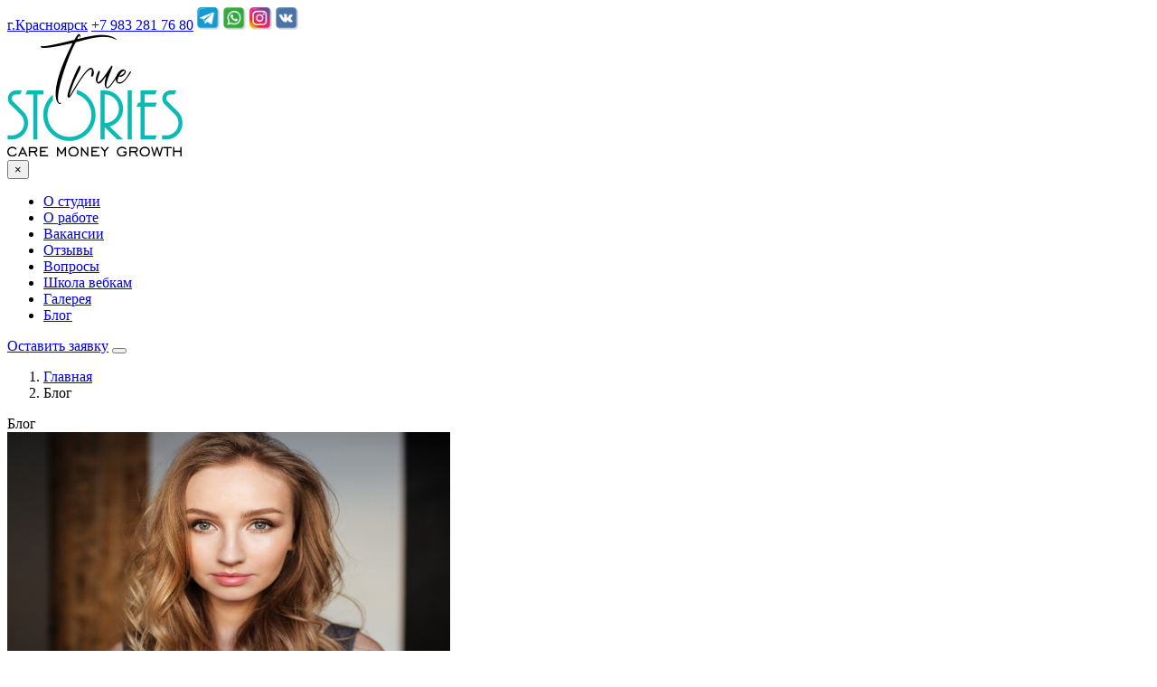

--- FILE ---
content_type: text/html; charset=UTF-8
request_url: https://truestories-studio.ru/blog/
body_size: 13513
content:
<!doctype html>
<html lang="ru">
<head>
    <meta charset="UTF-8">
    <meta name="viewport"
          content="width=device-width, user-scalable=no, initial-scale=1.0, maximum-scale=1.0, minimum-scale=1.0">
    <meta http-equiv="X-UA-Compatible" content="ie=edge">
    <meta name="yandex-verification" content="1f3c334e15007913" />
    
    <title>Блог студии True Stories в Красноярске</title>
  
    <meta property="description" content="Все статьи в нашем блоге: полезные советы, материалы для веб моделей.">
    <meta property="og:title" content="Блог студии True Stories в Красноярске">
    <meta property="og:description" content="Все статьи в нашем блоге: полезные советы, материалы для веб моделей.">
    <base href="https://truestories-studio.ru/" />
    
    <meta property="og:url" content="https://truestories-studio.ru/">
    <meta property="og:title" content="Блог студии True Stories в Красноярске">
    <meta property="og:description" content="Все статьи в нашем блоге: полезные советы, материалы для веб моделей.">
    <meta property="og:type" content="website">
       <meta property="og:image" content="">

    
    <link rel="apple-touch-icon" sizes="57x57" href="/apple-icon-57x57.png">
    <link rel="apple-touch-icon" sizes="60x60" href="/apple-icon-60x60.png">
    <link rel="apple-touch-icon" sizes="72x72" href="/apple-icon-72x72.png">
    <link rel="apple-touch-icon" sizes="76x76" href="/apple-icon-76x76.png">
    <link rel="apple-touch-icon" sizes="114x114" href="/apple-icon-114x114.png">
    <link rel="apple-touch-icon" sizes="120x120" href="/apple-icon-120x120.png">
    <link rel="apple-touch-icon" sizes="144x144" href="/apple-icon-144x144.png">
    <link rel="apple-touch-icon" sizes="152x152" href="/apple-icon-152x152.png">
    <link rel="apple-touch-icon" sizes="180x180" href="/apple-icon-180x180.png">
    <link rel="icon" type="image/png" sizes="192x192"  href="/android-icon-192x192.png">
    <link rel="icon" type="image/png" sizes="32x32" href="/favicon-32x32.png">
    <link rel="icon" type="image/png" sizes="96x96" href="/favicon-96x96.png">
    <link rel="icon" type="image/png" sizes="16x16" href="/favicon-16x16.png">
    <link rel="manifest" href="/manifest.json">
<link rel="stylesheet" href="https://cdnjs.cloudflare.com/ajax/libs/font-awesome/4.7.0/css/font-awesome.min.css">
    <meta name="msapplication-TileColor" content="#ffffff">
    <meta name="msapplication-TileImage" content="/ms-icon-144x144.png">
    <meta name="theme-color" content="#ffffff">

<link rel="preconnect" href="https://fonts.googleapis.com">
<link rel="preconnect" href="https://fonts.gstatic.com" crossorigin>
<link href="https://fonts.googleapis.com/css2?family=Inter:ital,opsz,wght@0,14..32,100..900;1,14..32,100..900&display=swap" rel="stylesheet"> <!-- Google Tag Manager -->

    <!--link rel="stylesheet" href="https://maxcdn.bootstrapcdn.com/bootstrap/4.0.0/css/bootstrap.min.css" integrity="sha384-Gn5384xqQ1aoWXA+058RXPxPg6fy4IWvTNh0E263XmFcJlSAwiGgFAW/dAiS6JXm" crossorigin="anonymous"-->
    <link rel="stylesheet" href="https://cdn.jsdelivr.net/npm/bootstrap-icons@1.5.0/font/bootstrap-icons.css">
    <link rel="stylesheet" href="https://cdnjs.cloudflare.com/ajax/libs/slick-carousel/1.8.1/slick.css" integrity="sha512-wR4oNhLBHf7smjy0K4oqzdWumd+r5/+6QO/vDda76MW5iug4PT7v86FoEkySIJft3XA0Ae6axhIvHrqwm793Nw==" crossorigin="anonymous" referrerpolicy="no-referrer" />
    <link rel="stylesheet" href="https://cdnjs.cloudflare.com/ajax/libs/slick-carousel/1.8.1/slick-theme.css" integrity="sha512-6lLUdeQ5uheMFbWm3CP271l14RsX1xtx+J5x2yeIDkkiBpeVTNhTqijME7GgRKKi6hCqovwCoBTlRBEC20M8Mg==" crossorigin="anonymous" referrerpolicy="no-referrer" />
<link rel="stylesheet" href="./css/main2.css?v=678">
<link rel="stylesheet" href="./css/main.css?v=678">

<div id="metrika" align="center"><!-- Yandex.Metrika counter -->
<script defer type="text/javascript" >
   (function(m,e,t,r,i,k,a){m[i]=m[i]||function(){(m[i].a=m[i].a||[]).push(arguments)};
   m[i].l=1*new Date();
   for (var j = 0; j < document.scripts.length; j++) {if (document.scripts[j].src === r) { return; }}
   k=e.createElement(t),a=e.getElementsByTagName(t)[0],k.async=1,k.src=r,a.parentNode.insertBefore(k,a)})
   (window, document, "script", "./metrika/tag.js", "ym");

   ym(92993069, "init", {
        clickmap:true,
        trackLinks:true,
        accurateTrackBounce:true,
        webvisor:true
   });
</script>
<noscript><div><img src="https://mc.yandex.ru/watch/92993069" style="position:absolute; left:-9999px;" alt="" /></div></noscript>
<!-- /Yandex.Metrika counter --></div>
    
   <!-- Google Tag Manager -->
<script>(function(w,d,s,l,i){w[l]=w[l]||[];w[l].push({'gtm.start':
new Date().getTime(),event:'gtm.js'});var f=d.getElementsByTagName(s)[0],
j=d.createElement(s),dl=l!='dataLayer'?'&l='+l:'';j.async=true;j.src=
'https://www.googletagmanager.com/gtm.js?id='+i+dl;f.parentNode.insertBefore(j,f);
})(window,document,'script','dataLayer','GTM-PT337MC');</script>
<!-- End Google Tag Manager -->

<link rel="canonical" href="https://truestories-studio.ru/blog/"/>
<link rel="next" href="https://truestories-studio.ru/blog/?page=2"/>
</head>
<body>
    <!-- Google Tag Manager (noscript) -->
<noscript><iframe src="https://www.googletagmanager.com/ns.html?id=GTM-PT337MC"
height="0" width="0" style="display:none;visibility:hidden"></iframe></noscript>
<!-- End Google Tag Manager (noscript) -->
   <section class="pre-nav">
        <div class="container">
            <div class="row">
                <div class="col-12 col-sm-4">
                </div>
                <div class="col-12 col-sm-8 text-sm-right">
                      <div class="social-icons">
                    <span>
                          <a href="#"><span>г.Красноярск</span></a> <a href="tel:+79832817680">+7 983 281 76 80</a>
                    </span>
                  
                        <a href="https://t.me/True_Stories_studio" target="_blank" class="social-icon" title="Telegram"><img src="./images/icons/social/telegram.png" alt="Telegram" width="25" height="25" style="width: 25px;"></a>
                        <a href="https://wa.me/79832817680" target="_blank" class="social-icon" title="WhatsApp"><img src="./images/icons/social/whatisup.png" alt="WhatsApp" width="25" height="25" style="width: 25px;"></a>
                        <a href="https://www.instagram.com/truestories_krsk/" target="_blank" class="social-icon" title="Instagram"><img src="./images/icons/social/insta.png" width="25" height="25" alt="Instagram" style="width: 25px;"></a>
                        <a href="https://vk.com/truestories.studio" target="_blank" class="social-icon" title="VK"><img src="./images/icons/social/vkontakte.png" alt="VK" width="25" height="25" style="width: 25px;"></a>
                    </div>
                </div>
            </div>
        </div>
    </section>

    <header>
        <nav class="navbar navbar-expand-lg container">
            <a class="navbar-brand" href="/">
                <img src="/images/logo.png" alt="Вебкам студия в Красноярске">
            </a>
            
            <div class="navbar-collapse" id="main_nav">
                <div class="mobile-nav ml-lg-auto">
                    <button class="close-btn btn-close float-right d-lg-none">
                        &times;
                    </button>
                    <ul class="navbar-nav mt-5 mt-lg-0" itemscope itemtype="https://schema.org/SiteNavigationElement">
    <li class="nav-item">
        <a class="nav-link" href="/" itemprop="url"> О студии </a>
    </li>
    <li class="nav-item">
        <a class="nav-link" href="rabota-webcam-modelyu-v-krasnoyarske/" itemprop="url"> О работе </a>
    </li>
    <li class="nav-item">
        <a class="nav-link" href="/vakansii/" itemprop="url"> Вакансии </a>
    </li>
    <li class="nav-item">
        <a class="nav-link" href="otzyvy-o-rabote-webmodelyu-v-krasnoyarske/" itemprop="url"> Отзывы </a>
    </li>
    <li class="nav-item">
        <a class="nav-link" href="voprosyi-i-otvetyi/" itemprop="url"> Вопросы </a>
    </li>    
    <li class="nav-item">
        <a class="nav-link" href="skola-webcam/" itemprop="url"> Школа вебкам </a>
    </li>
      <li class="nav-item">
        <a class="nav-link" href="gallery/" itemprop="url"> Галерея </a>
    </li>
    <li class="nav-item">
        <a class="nav-link" href="blog/" itemprop="url"> Блог </a>
    </li>
  
</ul>

                </div>
            </div>
            <a class="default-btn" href="#zayavka" itemprop="url">Оставить заявку</a>
            <button class="navbar-toggler" type="button" data-trigger="#main_nav">
                <span class="navbar-toggler-icon">
                    <i style="color:#fff; font-size:28px;"></i>
                </span>
            </button>
        </nav>
    </header>
    <div class='container'>
        <div class='breadcrumbs_wrap'>
            <ol class="breadcrumb"><li class="breadcrumb-item"><a href="/">Главная</a></li>
<li class="breadcrumb-item active">Блог</li></ol>
        </div>
    </div>
    
    <section class="layer container"></section>
    <div class="container my-4">
    <div class="row">
        <div class="col-12">
            <div class="heading heading-center text-center">
                Блог
            </div>
        </div>
    </div>
</div>

        <div class="container row mx-auto">
          <div class="col-12 mb-5">
              <div class="container row mx-auto mb-5" style="justify-content: space-around;">
                  <article class="preview-article mb-2">
<div class="post">
<a href="pochemu-novenkim-luchshe-nachinat-v-vebkam-studii/" title="Перейти на страницу статьи"><img decoding="async" alt="" src="126.jpg" width="490" height="300"></a>
<!--div>Дата публикации: 2023-04-03 12:14:00</div-->
<h4><a href="pochemu-novenkim-luchshe-nachinat-v-vebkam-studii/" title="Перейти на страницу статьи">Почему новеньким лучше начинать в вебкам-студии</a></h4>

</div>
</article>
<article class="preview-article mb-2">
<div class="post">
<a href="skolko-stoit-1-token-chaturbate/" title="Перейти на страницу статьи"><img decoding="async" alt="" src="125.jpg" width="490" height="300"></a>
<!--div>Дата публикации: 2023-04-03 12:14:00</div-->
<h4><a href="skolko-stoit-1-token-chaturbate/" title="Перейти на страницу статьи">Сколько стоит 1 токен Chaturbate?</a></h4>

</div>
</article>
<article class="preview-article mb-2">
<div class="post">
<a href="fetish-na-knigi-i-intellekt-kak-sozdat-obraz-bibliotekarya-v-vebkame/" title="Перейти на страницу статьи"><img decoding="async" alt="" src="123.jpg" width="490" height="300"></a>
<!--div>Дата публикации: 2023-04-03 12:14:00</div-->
<h4><a href="fetish-na-knigi-i-intellekt-kak-sozdat-obraz-bibliotekarya-v-vebkame/" title="Перейти на страницу статьи">Фетиш на книги и интеллект: как создать образ библиотекаря в вебкаме</a></h4>

</div>
</article>
<article class="preview-article mb-2">
<div class="post">
<a href="zhenskij-gejming-v-vebkame-novyij-format-zarabotka-non-nude/" title="Перейти на страницу статьи"><img decoding="async" alt="" src="122.jpg" width="490" height="300"></a>
<!--div>Дата публикации: 2023-04-03 12:14:00</div-->
<h4><a href="zhenskij-gejming-v-vebkame-novyij-format-zarabotka-non-nude/" title="Перейти на страницу статьи">Женский гейминг в вебкаме: новый формат заработка non nude</a></h4>

</div>
</article>
<article class="preview-article mb-2">
<div class="post">
<a href="klassika-fetisha-kolgotki-v-vebkame/" title="Перейти на страницу статьи"><img decoding="async" alt="" src="121.jpg" width="490" height="300"></a>
<!--div>Дата публикации: 2023-04-03 12:14:00</div-->
<h4><a href="klassika-fetisha-kolgotki-v-vebkame/" title="Перейти на страницу статьи">Классика фетиша: колготки в вебкаме</a></h4>

</div>
</article>
<article class="preview-article mb-2">
<div class="post">
<a href="poshagovaya-instrukcziya-kak-nastroit-obs-studio-dlya-strima-na-chaturbate/" title="Перейти на страницу статьи"><img decoding="async" alt="" src="111.jpg" width="490" height="300"></a>
<!--div>Дата публикации: 2023-04-03 12:14:00</div-->
<h4><a href="poshagovaya-instrukcziya-kak-nastroit-obs-studio-dlya-strima-na-chaturbate/" title="Перейти на страницу статьи">Пошаговая инструкция как настроить OBS Studio для стрима на Chaturbate</a></h4>

</div>
</article>
<article class="preview-article mb-2">
<div class="post">
<a href="topovyie-botyi-dlya-chaturbate/" title="Перейти на страницу статьи"><img decoding="async" alt="" src="110.jpg" width="490" height="300"></a>
<!--div>Дата публикации: 2023-04-03 12:14:00</div-->
<h4><a href="topovyie-botyi-dlya-chaturbate/" title="Перейти на страницу статьи">Топовые боты для Chaturbate</a></h4>

</div>
</article>
<article class="preview-article mb-2">
<div class="post">
<a href="edzhing-v-vebkame-kak-povyisit-svoj-chek-na-shou/" title="Перейти на страницу статьи"><img decoding="async" alt="" src="109.jpg" width="490" height="300"></a>
<!--div>Дата публикации: 2023-04-03 12:14:00</div-->
<h4><a href="edzhing-v-vebkame-kak-povyisit-svoj-chek-na-shou/" title="Перейти на страницу статьи">Эджинг в вебкаме: как повысить чек на эфирах?</a></h4>

</div>
</article>
<article class="preview-article mb-2">
<div class="post">
<a href="strimyi-v-studii-ili-domashnie-translyaczii/" title="Перейти на страницу статьи"><img decoding="async" alt="" src="108.jpg" width="490" height="300"></a>
<!--div>Дата публикации: 2023-04-03 12:14:00</div-->
<h4><a href="strimyi-v-studii-ili-domashnie-translyaczii/" title="Перейти на страницу статьи">Стримы в студии или домашние трансляции?</a></h4>

</div>
</article>
<article class="preview-article mb-2">
<div class="post">
<a href="sissi-igryi-s-dominantnoj-partnershej-rukovodstvo-dlya-modelej/" title="Перейти на страницу статьи"><img decoding="async" alt="" src="107.jpg" width="490" height="300"></a>
<!--div>Дата публикации: 2023-04-03 12:14:00</div-->
<h4><a href="sissi-igryi-s-dominantnoj-partnershej-rukovodstvo-dlya-modelej/" title="Перейти на страницу статьи">Сисси-игры с доминантной партнершей: руководство для моделей</a></h4>

</div>
</article>
<article class="preview-article mb-2">
<div class="post">
<a href="camsoda-v-2025-godu-obzor-platformyi/" title="Перейти на страницу статьи"><img decoding="async" alt="" src="106.jpg" width="490" height="300"></a>
<!--div>Дата публикации: 2023-04-03 12:14:00</div-->
<h4><a href="camsoda-v-2025-godu-obzor-platformyi/" title="Перейти на страницу статьи">CamSoda в 2025 году: обзор платформы</a></h4>

</div>
</article>
<article class="preview-article mb-2">
<div class="post">
<a href="shine-browser-dlya-vebkam-modelej/" title="Перейти на страницу статьи"><img decoding="async" alt="" src="104.jpg" width="490" height="300"></a>
<!--div>Дата публикации: 2023-04-03 12:14:00</div-->
<h4><a href="shine-browser-dlya-vebkam-modelej/" title="Перейти на страницу статьи">Shine Browser для вебкам моделей</a></h4>

</div>
</article>
<article class="preview-article mb-2">
<div class="post">
<a href="fansly-obzor-platformyi-alternativyi-onlifans/" title="Перейти на страницу статьи"><img decoding="async" alt="" src="101.jpg" width="490" height="300"></a>
<!--div>Дата публикации: 2023-04-03 12:14:00</div-->
<h4><a href="fansly-obzor-platformyi-alternativyi-onlifans/" title="Перейти на страницу статьи">Fansly: обзор платформы-альтернативы ОнлиФанс</a></h4>

</div>
</article>
<article class="preview-article mb-2">
<div class="post">
<a href="onlyfans-plyusyi-i-minusyi,-vozmozhnosti-platformyi/" title="Перейти на страницу статьи"><img decoding="async" alt="" src="98.jpg" width="490" height="300"></a>
<!--div>Дата публикации: 2023-04-03 12:14:00</div-->
<h4><a href="onlyfans-plyusyi-i-minusyi,-vozmozhnosti-platformyi/" title="Перейти на страницу статьи">OnlyFans: плюсы и минусы, возможности платформы</a></h4>

</div>
</article>
<article class="preview-article mb-2">
<div class="post">
<a href="kukold-chto-eto-i-kak-na-etom-zarabatyivat-v-vebkam/" title="Перейти на страницу статьи"><img decoding="async" alt="" src="97.jpg" width="490" height="300"></a>
<!--div>Дата публикации: 2023-04-03 12:14:00</div-->
<h4><a href="kukold-chto-eto-i-kak-na-etom-zarabatyivat-v-vebkam/" title="Перейти на страницу статьи">Куколд: что это и как на этом зарабатывать в вебкам?</a></h4>

</div>
</article>
<article class="preview-article mb-2">
<div class="post">
<a href="chto-takoe-skyprivate-i-kak-on-rabotaet/" title="Перейти на страницу статьи"><img decoding="async" alt="" src="96.jpg" width="490" height="300"></a>
<!--div>Дата публикации: 2023-04-03 12:14:00</div-->
<h4><a href="chto-takoe-skyprivate-i-kak-on-rabotaet/" title="Перейти на страницу статьи">Что такое Skyprivate и как он работает</a></h4>

</div>
</article>
<article class="preview-article mb-2">
<div class="post">
<a href="boosty-dlya-vebkam-modelej-kak-platforma-mozhet-pomoch-v-monetizaczii-kontenta/" title="Перейти на страницу статьи"><img decoding="async" alt="" src="91.jpg" width="490" height="300"></a>
<!--div>Дата публикации: 2023-04-03 12:14:00</div-->
<h4><a href="boosty-dlya-vebkam-modelej-kak-platforma-mozhet-pomoch-v-monetizaczii-kontenta/" title="Перейти на страницу статьи">Boosty для вебкам-моделей: как платформа может помочь в монетизации контента</a></h4>

</div>
</article>
<article class="preview-article mb-2">
<div class="post">
<a href="obzor-na-platformu-manyvids/" title="Перейти на страницу статьи"><img decoding="async" alt="" src="90.jpg" width="490" height="300"></a>
<!--div>Дата публикации: 2023-04-03 12:14:00</div-->
<h4><a href="obzor-na-platformu-manyvids/" title="Перейти на страницу статьи">Обзор на платформу Manyvids</a></h4>

</div>
</article>
<article class="preview-article mb-2">
<div class="post">
<a href="kak-nastroit-glavnyij-gadzhet-veb-modeli-lovense/" title="Перейти на страницу статьи"><img decoding="async" alt="" src="84.jpg" width="490" height="300"></a>
<!--div>Дата публикации: 2023-04-03 12:14:00</div-->
<h4><a href="kak-nastroit-glavnyij-gadzhet-veb-modeli-lovense/" title="Перейти на страницу статьи">Как настроить главный гаджет веб-модели Lovense</a></h4>

</div>
</article>
<article class="preview-article mb-2">
<div class="post">
<a href="pochemu-retro-tak-xorosho-rabotaet-v-vebkame/" title="Перейти на страницу статьи"><img decoding="async" alt="" src="83.jpg" width="490" height="300"></a>
<!--div>Дата публикации: 2023-04-03 12:14:00</div-->
<h4><a href="pochemu-retro-tak-xorosho-rabotaet-v-vebkame/" title="Перейти на страницу статьи">Почему ретро так хорошо работает в вебкаме</a></h4>

</div>
</article>
<article class="preview-article mb-2">
<div class="post">
<a href="chto-takoe-rejting-camscore-i-zachem-on-nuzhen-na-chaturbate/" title="Перейти на страницу статьи"><img decoding="async" alt="" src="82.jpg" width="490" height="300"></a>
<!--div>Дата публикации: 2023-04-03 12:14:00</div-->
<h4><a href="chto-takoe-rejting-camscore-i-zachem-on-nuzhen-na-chaturbate/" title="Перейти на страницу статьи">Что такое рейтинг CamScore и зачем он нужен на Chaturbate</a></h4>

</div>
</article>
<article class="preview-article mb-2">
<div class="post">
<a href="analiz-strimov-na-chaturbate-s-cbhours.com-kak-zarabatyivat-bolshe/" title="Перейти на страницу статьи"><img decoding="async" alt="" src="81.jpg" width="490" height="300"></a>
<!--div>Дата публикации: 2023-04-03 12:14:00</div-->
<h4><a href="analiz-strimov-na-chaturbate-s-cbhours.com-kak-zarabatyivat-bolshe/" title="Перейти на страницу статьи">Анализ стримов на Chaturbate с cbhours.com: как зарабатывать больше</a></h4>

</div>
</article>
<article class="preview-article mb-2">
<div class="post">
<a href="kak-rabotat-s-memberami,-kotoryie-lyubyat-tekstovoe-obshhenie/" title="Перейти на страницу статьи"><img decoding="async" alt="" src="80.jpg" width="490" height="300"></a>
<!--div>Дата публикации: 2023-04-03 12:14:00</div-->
<h4><a href="kak-rabotat-s-memberami,-kotoryie-lyubyat-tekstovoe-obshhenie/" title="Перейти на страницу статьи">Как работать с мемберами, которые любят текстовое общение</a></h4>

</div>
</article>
<article class="preview-article mb-2">
<div class="post">
<a href="kak-raskrutit-group-i-party-chat-na-flirt4free/" title="Перейти на страницу статьи"><img decoding="async" alt="" src="74.jpg" width="490" height="300"></a>
<!--div>Дата публикации: 2023-04-03 12:14:00</div-->
<h4><a href="kak-raskrutit-group-i-party-chat-na-flirt4free/" title="Перейти на страницу статьи">Как раскрутить Group и Party chat на Flirt4Free:</a></h4>

</div>
</article>
<article class="preview-article mb-2">
<div class="post">
<a href="stripchat-v-2025-godu-kak-zarabatyivat-v-vebkame-s-komfortom-i-vyigodoj/" title="Перейти на страницу статьи"><img decoding="async" alt="" src="73.jpg" width="490" height="300"></a>
<!--div>Дата публикации: 2023-04-03 12:14:00</div-->
<h4><a href="stripchat-v-2025-godu-kak-zarabatyivat-v-vebkame-s-komfortom-i-vyigodoj/" title="Перейти на страницу статьи">Stripchat в 2025 году: как зарабатывать в вебкаме с комфортом и выгодой</a></h4>

</div>
</article>
<article class="preview-article mb-2">
<div class="post">
<a href="dopolnennaya-realnost-v-vebkame-kak-ar-prevrashhaet-strim-v-shou/" title="Перейти на страницу статьи"><img decoding="async" alt="" src="72.jpg" width="490" height="300"></a>
<!--div>Дата публикации: 2023-04-03 12:14:00</div-->
<h4><a href="dopolnennaya-realnost-v-vebkame-kak-ar-prevrashhaet-strim-v-shou/" title="Перейти на страницу статьи">Дополненная реальность в вебкаме: как AR превращает стрим в шоу</a></h4>

</div>
</article>
<article class="preview-article mb-2">
<div class="post">
<a href="chaturbate-rabochee-zerkalo-i-drugie-sposobyi-obxoda-blokirovki/" title="Перейти на страницу статьи"><img decoding="async" alt="" src="71.jpg" width="490" height="300"></a>
<!--div>Дата публикации: 2023-04-03 12:14:00</div-->
<h4><a href="chaturbate-rabochee-zerkalo-i-drugie-sposobyi-obxoda-blokirovki/" title="Перейти на страницу статьи">Chaturbate: рабочее зеркало и другие способы обхода блокировки</a></h4>

</div>
</article>
<article class="preview-article mb-2">
<div class="post">
<a href="kak-poschitat-doxod-v-vebkame-i-ne-poteryatsya-v-czifrax-gajd-dlya-nachinayushhix-modelej/" title="Перейти на страницу статьи"><img decoding="async" alt="" src="70.jpg" width="490" height="300"></a>
<!--div>Дата публикации: 2023-04-03 12:14:00</div-->
<h4><a href="kak-poschitat-doxod-v-vebkame-i-ne-poteryatsya-v-czifrax-gajd-dlya-nachinayushhix-modelej/" title="Перейти на страницу статьи">Как посчитать доход в вебкаме и не потеряться в цифрах: гайд для начинающих моделей</a></h4>

</div>
</article>
<article class="preview-article mb-2">
<div class="post">
<a href="mfc-share-na-myfreecams-kak-nastroit/" title="Перейти на страницу статьи"><img decoding="async" alt="" src="69.jpg" width="490" height="300"></a>
<!--div>Дата публикации: 2023-04-03 12:14:00</div-->
<h4><a href="mfc-share-na-myfreecams-kak-nastroit/" title="Перейти на страницу статьи">MFC Share на MyFreeCams - как настроить?</a></h4>

</div>
</article>
<article class="preview-article mb-2">
<div class="post">
<a href="kak-delat-personalnyij-kontent-texniki,-kotoryie-prinosyat-rezultat/" title="Перейти на страницу статьи"><img decoding="async" alt="" src="68.jpg" width="490" height="300"></a>
<!--div>Дата публикации: 2023-04-03 12:14:00</div-->
<h4><a href="kak-delat-personalnyij-kontent-texniki,-kotoryie-prinosyat-rezultat/" title="Перейти на страницу статьи">Как делать персональный контент: техники, которые приносят результат</a></h4>

</div>
</article>
<article class="preview-article mb-2">
<div class="post">
<a href="charlesbot-dlya-myfreecams-kak-nastroit-i-zachem-on-voobshhe-nuzhen/" title="Перейти на страницу статьи"><img decoding="async" alt="" src="79.jpg" width="490" height="300"></a>
<!--div>Дата публикации: 2023-04-03 12:14:00</div-->
<h4><a href="charlesbot-dlya-myfreecams-kak-nastroit-i-zachem-on-voobshhe-nuzhen/" title="Перейти на страницу статьи">CharlesBot для MyFreeCams: как настроить и зачем он вообще нужен</a></h4>

</div>
</article>
<article class="preview-article mb-2">
<div class="post">
<a href="webcamstats-i-chaturbate-kak-analitika-pomogaet-modelyam-zarabatyivat-bolshe/" title="Перейти на страницу статьи"><img decoding="async" alt="" src="77.jpg" width="490" height="300"></a>
<!--div>Дата публикации: 2023-04-03 12:14:00</div-->
<h4><a href="webcamstats-i-chaturbate-kak-analitika-pomogaet-modelyam-zarabatyivat-bolshe/" title="Перейти на страницу статьи">WebCamStats и Chaturbate: как аналитика помогает моделям зарабатывать больше</a></h4>

</div>
</article>
<article class="preview-article mb-2">
<div class="post">
<a href="joi.nyuansyi-zhanra/" title="Перейти на страницу статьи"><img decoding="async" alt="" src="76.jpg" width="490" height="300"></a>
<!--div>Дата публикации: 2023-04-03 12:14:00</div-->
<h4><a href="joi.nyuansyi-zhanra/" title="Перейти на страницу статьи">JOI.Нюансы жанра</a></h4>

</div>
</article>
<article class="preview-article mb-2">
<div class="post">
<a href="kak-vebkam-modeli-zashhitit-svoj-kontent/" title="Перейти на страницу статьи"><img decoding="async" alt="" src="75.jpg" width="490" height="300"></a>
<!--div>Дата публикации: 2023-04-03 12:14:00</div-->
<h4><a href="kak-vebkam-modeli-zashhitit-svoj-kontent/" title="Перейти на страницу статьи">Как вебкам модели защитить свой контент?</a></h4>

</div>
</article>
<article class="preview-article mb-2">
<div class="post">
<a href="top-vebkam-sajtov-2025-i-alternativyi/" title="Перейти на страницу статьи"><img decoding="async" alt="" src="67.jpg" width="490" height="300"></a>
<!--div>Дата публикации: 2023-04-03 12:14:00</div-->
<h4><a href="top-vebkam-sajtov-2025-i-alternativyi/" title="Перейти на страницу статьи">ТОП вебкам сайтов 2025 и альтернативы</a></h4>

</div>
</article>
<article class="preview-article mb-2">
<div class="post">
<a href="sovetyi-po-tajm-menedzhmentu-dlya-vebkam-modelej/" title="Перейти на страницу статьи"><img decoding="async" alt="" src="66.jpg" width="490" height="300"></a>
<!--div>Дата публикации: 2023-04-03 12:14:00</div-->
<h4><a href="sovetyi-po-tajm-menedzhmentu-dlya-vebkam-modelej/" title="Перейти на страницу статьи">Советы по тайм-менеджменту для вебкам-моделей</a></h4>

</div>
</article>
<article class="preview-article mb-2">
<div class="post">
<a href="kak-vyibrat-platyozhnuyu-sistemu-dlya-stabilnogo-i-vyigodnogo-polucheniya-zarabotka/" title="Перейти на страницу статьи"><img decoding="async" alt="" src="65.jpg" width="490" height="300"></a>
<!--div>Дата публикации: 2023-04-03 12:14:00</div-->
<h4><a href="kak-vyibrat-platyozhnuyu-sistemu-dlya-stabilnogo-i-vyigodnogo-polucheniya-zarabotka/" title="Перейти на страницу статьи">Как выбрать платёжную систему для стабильного и выгодного получения заработка</a></h4>

</div>
</article>
<article class="preview-article mb-2">
<div class="post">
<a href="kak-rabotat-vebkam-modelyu,-esli-vyi-introvert/" title="Перейти на страницу статьи"><img decoding="async" alt="" src="64.jpg" width="490" height="300"></a>
<!--div>Дата публикации: 2023-04-03 12:14:00</div-->
<h4><a href="kak-rabotat-vebkam-modelyu,-esli-vyi-introvert/" title="Перейти на страницу статьи">Как работать вебкам-моделью, если вы интроверт</a></h4>

</div>
</article>
<article class="preview-article mb-2">
<div class="post">
<a href="iskusstvennyij-intellekt-v-vebkam-industrii-budushhee-uzhe-zdes/" title="Перейти на страницу статьи"><img decoding="async" alt="" src="63.jpg" width="490" height="300"></a>
<!--div>Дата публикации: 2023-04-03 12:14:00</div-->
<h4><a href="iskusstvennyij-intellekt-v-vebkam-industrii-budushhee-uzhe-zdes/" title="Перейти на страницу статьи">Искусственный интеллект в вебкам-индустрии: будущее уже здесь</a></h4>

</div>
</article>
<article class="preview-article mb-2">
<div class="post">
<a href="kak-ustroena-prodazha-eksklyuzivnyix-shou-v-vebkam-industrii/" title="Перейти на страницу статьи"><img decoding="async" alt="" src="62.jpg" width="490" height="300"></a>
<!--div>Дата публикации: 2023-04-03 12:14:00</div-->
<h4><a href="kak-ustroena-prodazha-eksklyuzivnyix-shou-v-vebkam-industrii/" title="Перейти на страницу статьи">Как устроена продажа эксклюзивных шоу в вебкам-индустрии</a></h4>

</div>
</article>
<article class="preview-article mb-2">
<div class="post">
<a href="vebkam-model-i-nalogi-chto-nuzhno-znat/" title="Перейти на страницу статьи"><img decoding="async" alt="" src="61.jpg" width="490" height="300"></a>
<!--div>Дата публикации: 2023-04-03 12:14:00</div-->
<h4><a href="vebkam-model-i-nalogi-chto-nuzhno-znat/" title="Перейти на страницу статьи">Вебкам-модель и налоги: что нужно знать</a></h4>

</div>
</article>
<article class="preview-article mb-2">
<div class="post">
<a href="kak-vosstanovitsya-posle-produktivnoj-smenyi/" title="Перейти на страницу статьи"><img decoding="async" alt="" src="60.png" width="490" height="300"></a>
<!--div>Дата публикации: 2023-04-03 12:14:00</div-->
<h4><a href="kak-vosstanovitsya-posle-produktivnoj-smenyi/" title="Перейти на страницу статьи">Как восстановиться после продуктивной смены?</a></h4>

</div>
</article>
<article class="preview-article mb-2">
<div class="post">
<a href="kak-prodvinutsya-na-chaturbate-i-popast-v-top/" title="Перейти на страницу статьи"><img decoding="async" alt="" src="59.jpg" width="490" height="300"></a>
<!--div>Дата публикации: 2023-04-03 12:14:00</div-->
<h4><a href="kak-prodvinutsya-na-chaturbate-i-popast-v-top/" title="Перейти на страницу статьи">Как продвинуться на Chaturbate и попасть в топ</a></h4>

</div>
</article>
<article class="preview-article mb-2">
<div class="post">
<a href="kak-povyisit-konversiyu-zritelej-v-postoyannyix-memberov-proverennyie-strategii/" title="Перейти на страницу статьи"><img decoding="async" alt="" src="57.jpg" width="490" height="300"></a>
<!--div>Дата публикации: 2023-04-03 12:14:00</div-->
<h4><a href="kak-povyisit-konversiyu-zritelej-v-postoyannyix-memberov-proverennyie-strategii/" title="Перейти на страницу статьи">Как повысить конверсию зрителей в постоянных мемберов: проверенные стратегии</a></h4>

</div>
</article>
<article class="preview-article mb-2">
<div class="post">
<a href="kak-vebkam-modeli-rasstavit-lichnyie-graniczyi-v-obshhenii/" title="Перейти на страницу статьи"><img decoding="async" alt="" src="56.jpg" width="490" height="300"></a>
<!--div>Дата публикации: 2023-04-03 12:14:00</div-->
<h4><a href="kak-vebkam-modeli-rasstavit-lichnyie-graniczyi-v-obshhenii/" title="Перейти на страницу статьи">Как вебкам модели расставить личные границы в общении?</a></h4>

</div>
</article>
<article class="preview-article mb-2">
<div class="post">
<a href="kak-veb-modeli-vesti-translyacziyu-sovetyi-dlya-uspeshnyix-efirov/" title="Перейти на страницу статьи"><img decoding="async" alt="" src="55.jpg" width="490" height="300"></a>
<!--div>Дата публикации: 2023-04-03 12:14:00</div-->
<h4><a href="kak-veb-modeli-vesti-translyacziyu-sovetyi-dlya-uspeshnyix-efirov/" title="Перейти на страницу статьи">Как веб-модели вести трансляцию: советы для успешных эфиров</a></h4>

</div>
</article>
<article class="preview-article mb-2">
<div class="post">
<a href="10-prichin-nizkogo-zarabotka-u-vebkam-modelej-i-sposobyi-ix-resheniya/" title="Перейти на страницу статьи"><img decoding="async" alt="" src="54.jpg" width="490" height="300"></a>
<!--div>Дата публикации: 2023-04-03 12:14:00</div-->
<h4><a href="10-prichin-nizkogo-zarabotka-u-vebkam-modelej-i-sposobyi-ix-resheniya/" title="Перейти на страницу статьи">10 причин низкого заработка у вебкам-моделей и способы их решения</a></h4>

</div>
</article>
<article class="preview-article mb-2">
<div class="post">
<a href="chto-takoe-candy-show/" title="Перейти на страницу статьи"><img decoding="async" alt="" src="53.jpg" width="490" height="300"></a>
<!--div>Дата публикации: 2023-04-03 12:14:00</div-->
<h4><a href="chto-takoe-candy-show/" title="Перейти на страницу статьи">Что такое Candy Show?</a></h4>

</div>
</article>
<article class="preview-article mb-2">
<div class="post">
<a href="kak-prokachat-anketu-na-chaturbate/" title="Перейти на страницу статьи"><img decoding="async" alt="" src="52.jpg" width="490" height="300"></a>
<!--div>Дата публикации: 2023-04-03 12:14:00</div-->
<h4><a href="kak-prokachat-anketu-na-chaturbate/" title="Перейти на страницу статьи">Как прокачать анкету на Chaturbate?</a></h4>

</div>
</article>
<article class="preview-article mb-2">
<div class="post">
<a href="tip-menyu-dlya-veb-modeli-i-kak-ego-sostavit/" title="Перейти на страницу статьи"><img decoding="async" alt="" src="51.jpg" width="490" height="300"></a>
<!--div>Дата публикации: 2023-04-03 12:14:00</div-->
<h4><a href="tip-menyu-dlya-veb-modeli-i-kak-ego-sostavit/" title="Перейти на страницу статьи">Тип-меню для веб-модели и как его составить?</a></h4>

</div>
</article>
<article class="preview-article mb-2">
<div class="post">
<a href="kak-vebkam-modeli-podderzhivat-interes-zritelej/" title="Перейти на страницу статьи"><img decoding="async" alt="" src="50.jpg" width="490" height="300"></a>
<!--div>Дата публикации: 2023-04-03 12:14:00</div-->
<h4><a href="kak-vebkam-modeli-podderzhivat-interes-zritelej/" title="Перейти на страницу статьи">Как вебкам модели поддерживать интерес зрителей?</a></h4>

</div>
</article>
<article class="preview-article mb-2">
<div class="post">
<a href="kak-pravilno-zapolnyat-profil-vebkam-modeli/" title="Перейти на страницу статьи"><img decoding="async" alt="" src="49.jpg" width="490" height="300"></a>
<!--div>Дата публикации: 2023-04-03 12:14:00</div-->
<h4><a href="kak-pravilno-zapolnyat-profil-vebkam-modeli/" title="Перейти на страницу статьи">Как правильно заполнять профиль вебкам модели</a></h4>

</div>
</article>
<article class="preview-article mb-2">
<div class="post">
<a href="marketing-kak-klyuch-k-uspexu-vebkam-modelej/" title="Перейти на страницу статьи"><img decoding="async" alt="" src="48.jpg" width="490" height="300"></a>
<!--div>Дата публикации: 2023-04-03 12:14:00</div-->
<h4><a href="marketing-kak-klyuch-k-uspexu-vebkam-modelej/" title="Перейти на страницу статьи">Маркетинг как ключ к успеху вебкам-моделей</a></h4>

</div>
</article>
<article class="preview-article mb-2">
<div class="post">
<a href="kak-stat-vebkam-modelyu-na-myfreecams/" title="Перейти на страницу статьи"><img decoding="async" alt="" src="47.jpg" width="490" height="300"></a>
<!--div>Дата публикации: 2023-04-03 12:14:00</div-->
<h4><a href="kak-stat-vebkam-modelyu-na-myfreecams/" title="Перейти на страницу статьи">Как стать вебкам моделью на MyFreeCams?</a></h4>

</div>
</article>
<article class="preview-article mb-2">
<div class="post">
<a href="rabota-v-obraze-dominatriks/" title="Перейти на страницу статьи"><img decoding="async" alt="" src="44.jpg" width="490" height="300"></a>
<!--div>Дата публикации: 2023-04-03 12:14:00</div-->
<h4><a href="rabota-v-obraze-dominatriks/" title="Перейти на страницу статьи">Работа в образе доминатрикс</a></h4>

</div>
</article>
<article class="preview-article mb-2">
<div class="post">
<a href="chto-nuzhno-znat-o-tokenax-na-chaturbate/" title="Перейти на страницу статьи"><img decoding="async" alt="" src="43.jpg" width="490" height="300"></a>
<!--div>Дата публикации: 2023-04-03 12:14:00</div-->
<h4><a href="chto-nuzhno-znat-o-tokenax-na-chaturbate/" title="Перейти на страницу статьи">Что нужно знать о токенах на Chaturbate?</a></h4>

</div>
</article>
<article class="preview-article mb-2">
<div class="post">
<a href="tipyi-zritelej-v-vebkame/" title="Перейти на страницу статьи"><img decoding="async" alt="" src="351f1114-8110-47e1-85ab-82a9a216a064.jpg" width="490" height="300"></a>
<!--div>Дата публикации: 2023-04-03 12:14:00</div-->
<h4><a href="tipyi-zritelej-v-vebkame/" title="Перейти на страницу статьи">Типы зрителей в вебкаме</a></h4>

</div>
</article>
<article class="preview-article mb-2">
<div class="post">
<a href="kosplei-na-vebkame-lichni-opit-modeli/" title="Перейти на страницу статьи"><img decoding="async" alt="" src="41.jpg" width="490" height="300"></a>
<!--div>Дата публикации: 2023-04-03 12:14:00</div-->
<h4><a href="kosplei-na-vebkame-lichni-opit-modeli/" title="Перейти на страницу статьи">Косплей на вебкаме: личный опыт модели</a></h4>

</div>
</article>
<article class="preview-article mb-2">
<div class="post">
<a href="obzor-myclub-–-platforma-dlya-prodazh-kontenta/" title="Перейти на страницу статьи"><img decoding="async" alt="" src="40.jpg" width="490" height="300"></a>
<!--div>Дата публикации: 2023-04-03 12:14:00</div-->
<h4><a href="obzor-myclub-–-platforma-dlya-prodazh-kontenta/" title="Перейти на страницу статьи">Обзор MyClub – платформа для продаж контента</a></h4>

</div>
</article>
<article class="preview-article mb-2">
<div class="post">
<a href="kak-iskusstvennyij-intellekt-mozhet-pomoch-v-rabote-modeli/" title="Перейти на страницу статьи"><img decoding="async" alt="" src="38.jpg" width="490" height="300"></a>
<!--div>Дата публикации: 2023-04-03 12:14:00</div-->
<h4><a href="kak-iskusstvennyij-intellekt-mozhet-pomoch-v-rabote-modeli/" title="Перейти на страницу статьи">Как искусственный интеллект может помочь в работе модели?</a></h4>

</div>
</article>
<article class="preview-article mb-2">
<div class="post">
<a href="populyarnyie-igrushki-dlya-vebkam-modelej/" title="Перейти на страницу статьи"><img decoding="async" alt="" src="37.jpg" width="490" height="300"></a>
<!--div>Дата публикации: 2023-04-03 12:14:00</div-->
<h4><a href="populyarnyie-igrushki-dlya-vebkam-modelej/" title="Перейти на страницу статьи">Популярные игрушки для вебкам-моделей</a></h4>

</div>
</article>
<article class="preview-article mb-2">
<div class="post">
<a href="chto-takoe-asmr-i-kak-na-etom-zarabatyivayut-vebkam-modeli/" title="Перейти на страницу статьи"><img decoding="async" alt="" src="35.jpg" width="490" height="300"></a>
<!--div>Дата публикации: 2023-04-03 12:14:00</div-->
<h4><a href="chto-takoe-asmr-i-kak-na-etom-zarabatyivayut-vebkam-modeli/" title="Перейти на страницу статьи">Что такое ASMR и как на этом зарабатывают вебкам модели?</a></h4>

</div>
</article>
<article class="preview-article mb-2">
<div class="post">
<a href="fonovaya-muzyika-dlya-translyaczij/" title="Перейти на страницу статьи"><img decoding="async" alt="" src="34.jpg" width="490" height="300"></a>
<!--div>Дата публикации: 2023-04-03 12:14:00</div-->
<h4><a href="fonovaya-muzyika-dlya-translyaczij/" title="Перейти на страницу статьи">Фоновая музыка для трансляций</a></h4>

</div>
</article>
<article class="preview-article mb-2">
<div class="post">
<a href="sovetyi-po-shou-v-besplatnom-chate/" title="Перейти на страницу статьи"><img decoding="async" alt="" src="33.jpg" width="490" height="300"></a>
<!--div>Дата публикации: 2023-04-03 12:14:00</div-->
<h4><a href="sovetyi-po-shou-v-besplatnom-chate/" title="Перейти на страницу статьи">Советы по шоу в бесплатном чате</a></h4>

</div>
</article>
<article class="preview-article mb-2">
<div class="post">
<a href="legenda-modeli-chto-eto-takoe/" title="Перейти на страницу статьи"><img decoding="async" alt="" src="32.jpg" width="490" height="300"></a>
<!--div>Дата публикации: 2023-04-03 12:14:00</div-->
<h4><a href="legenda-modeli-chto-eto-takoe/" title="Перейти на страницу статьи">Легенда Модели: что это такое?</a></h4>

</div>
</article>
<article class="preview-article mb-2">
<div class="post">
<a href="idei-dlya-shou-v-non-nyude/" title="Перейти на страницу статьи"><img decoding="async" alt="" src="31.jpg" width="490" height="300"></a>
<!--div>Дата публикации: 2023-04-03 12:14:00</div-->
<h4><a href="idei-dlya-shou-v-non-nyude/" title="Перейти на страницу статьи">Идеи для шоу в нон-нюде</a></h4>

</div>
</article>
<article class="preview-article mb-2">
<div class="post">
<a href="fut-fetish-v-vebkame/" title="Перейти на страницу статьи"><img decoding="async" alt="" src="30.jpg" width="490" height="300"></a>
<!--div>Дата публикации: 2023-04-03 12:14:00</div-->
<h4><a href="fut-fetish-v-vebkame/" title="Перейти на страницу статьи">Фут-фетиш в вебкаме</a></h4>

</div>
</article>
<article class="preview-article mb-2">
<div class="post">
<a href="obzor-platformyi-imlive/" title="Перейти на страницу статьи"><img decoding="async" alt="" src="29.jpg" width="490" height="300"></a>
<!--div>Дата публикации: 2023-04-03 12:14:00</div-->
<h4><a href="obzor-platformyi-imlive/" title="Перейти на страницу статьи">Обзор платформы ImLive</a></h4>

</div>
</article>
<article class="preview-article mb-2">
<div class="post">
<a href="mozhet-li-veb-model-skryit-liczo/" title="Перейти на страницу статьи"><img decoding="async" alt="" src="28.jpg" width="490" height="300"></a>
<!--div>Дата публикации: 2023-04-03 12:14:00</div-->
<h4><a href="mozhet-li-veb-model-skryit-liczo/" title="Перейти на страницу статьи">Может ли веб модель скрыть лицо?</a></h4>

</div>
</article>
<article class="preview-article mb-2">
<div class="post">
<a href="privat-ili-podglyadki-chto-vyibrat/" title="Перейти на страницу статьи"><img decoding="async" alt="" src="27.jpg" width="490" height="300"></a>
<!--div>Дата публикации: 2023-04-03 12:14:00</div-->
<h4><a href="privat-ili-podglyadki-chto-vyibrat/" title="Перейти на страницу статьи">Приват или подглядки: что выбрать?</a></h4>

</div>
</article>
<article class="preview-article mb-2">
<div class="post">
<a href="vsyo,-chto-nuzhno-znat-o-finansovom-dominirovanii-🐖/" title="Перейти на страницу статьи"><img decoding="async" alt="" src="26.jpg" width="490" height="300"></a>
<!--div>Дата публикации: 2023-04-03 12:14:00</div-->
<h4><a href="vsyo,-chto-nuzhno-znat-o-finansovom-dominirovanii-🐖/" title="Перейти на страницу статьи">Всё, что нужно знать о финансовом доминировании 🐖</a></h4>

</div>
</article>
<article class="preview-article mb-2">
<div class="post">
<a href="streamate-zarabotok,-registracziya,-osobennosti-i-ogranicheniya/" title="Перейти на страницу статьи"><img decoding="async" alt="" src="25.jpg" width="490" height="300"></a>
<!--div>Дата публикации: 2023-04-03 12:14:00</div-->
<h4><a href="streamate-zarabotok,-registracziya,-osobennosti-i-ogranicheniya/" title="Перейти на страницу статьи">Streamate: заработок, регистрация, особенности и ограничения</a></h4>

</div>
</article>
<article class="preview-article mb-2">
<div class="post">
<a href="prevrashhaem-xobbi-v-doxod-na-veb-strimax/" title="Перейти на страницу статьи"><img decoding="async" alt="" src="24.jpg" width="490" height="300"></a>
<!--div>Дата публикации: 2023-04-03 12:14:00</div-->
<h4><a href="prevrashhaem-xobbi-v-doxod-na-veb-strimax/" title="Перейти на страницу статьи">Превращаем хобби в доход на веб стримах</a></h4>

</div>
</article>
<article class="preview-article mb-2">
<div class="post">
<a href="kak-vyibrat-studiyu-dlya-rabotyi/" title="Перейти на страницу статьи"><img decoding="async" alt="" src="23.jpg" width="490" height="300"></a>
<!--div>Дата публикации: 2023-04-03 12:14:00</div-->
<h4><a href="kak-vyibrat-studiyu-dlya-rabotyi/" title="Перейти на страницу статьи">Как выбрать студию для работы?</a></h4>

</div>
</article>
<article class="preview-article mb-2">
<div class="post">
<a href="5-shagov-k-populyarnoj-ankete-veb-modeli/" title="Перейти на страницу статьи"><img decoding="async" alt="" src="22.jpg" width="490" height="300"></a>
<!--div>Дата публикации: 2023-04-03 12:14:00</div-->
<h4><a href="5-shagov-k-populyarnoj-ankete-veb-modeli/" title="Перейти на страницу статьи">5 шагов к популярной анкете веб-модели</a></h4>

</div>
</article>
<article class="preview-article mb-2">
<div class="post">
<a href="zachem-ispolzovat-xeshtegi-v-rabote-vebkam-modeli/" title="Перейти на страницу статьи"><img decoding="async" alt="" src="21.jpg" width="490" height="300"></a>
<!--div>Дата публикации: 2023-04-03 12:14:00</div-->
<h4><a href="zachem-ispolzovat-xeshtegi-v-rabote-vebkam-modeli/" title="Перейти на страницу статьи">Зачем использовать хэштеги в работе вебкам-модели?</a></h4>

</div>
</article>
<article class="preview-article mb-2">
<div class="post">
<a href="bongacams-obzor-sajta-dlya-veb-modelej/" title="Перейти на страницу статьи"><img decoding="async" alt="" src="20.jpg" width="490" height="300"></a>
<!--div>Дата публикации: 2023-04-03 12:14:00</div-->
<h4><a href="bongacams-obzor-sajta-dlya-veb-modelej/" title="Перейти на страницу статьи">BONGACAMS - обзор сайта для веб моделей</a></h4>

</div>
</article>
<article class="preview-article mb-2">
<div class="post">
<a href="obraz-modeli-plus-size,-vebkam-model-plus-size/" title="Перейти на страницу статьи"><img decoding="async" alt="" src="19.jpg" width="490" height="300"></a>
<!--div>Дата публикации: 2023-04-03 12:14:00</div-->
<h4><a href="obraz-modeli-plus-size,-vebkam-model-plus-size/" title="Перейти на страницу статьи">Образ модели plus size, вебкам модель plus size</a></h4>

</div>
</article>
<article class="preview-article mb-2">
<div class="post">
<a href="kak-stat-xoroshim-slushatelem/" title="Перейти на страницу статьи"><img decoding="async" alt="" src="18.jpg" width="490" height="300"></a>
<!--div>Дата публикации: 2023-04-03 12:14:00</div-->
<h4><a href="kak-stat-xoroshim-slushatelem/" title="Перейти на страницу статьи">Как стать хорошим слушателем?</a></h4>

</div>
</article>
<article class="preview-article mb-2">
<div class="post">
<a href="vebkam-platforma-livejasmin-obzor/" title="Перейти на страницу статьи"><img decoding="async" alt="" src="17.jpg" width="490" height="300"></a>
<!--div>Дата публикации: 2023-04-03 12:14:00</div-->
<h4><a href="vebkam-platforma-livejasmin-obzor/" title="Перейти на страницу статьи">Вебкам-платформа LIVEJASMIN: обзор</a></h4>

</div>
</article>
<article class="preview-article mb-2">
<div class="post">
<a href="osobennosti-rabotyi-v-kategorii-non-nude/" title="Перейти на страницу статьи"><img decoding="async" alt="" src="16.jpg" width="490" height="300"></a>
<!--div>Дата публикации: 2023-04-03 12:14:00</div-->
<h4><a href="osobennosti-rabotyi-v-kategorii-non-nude/" title="Перейти на страницу статьи">Особенности работы в категории non-nude</a></h4>

</div>
</article>
<article class="preview-article mb-2">
<div class="post">
<a href="privatnyij-chat-sekretyi-vzaimodejstviya/" title="Перейти на страницу статьи"><img decoding="async" alt="" src="15.jpg" width="490" height="300"></a>
<!--div>Дата публикации: 2023-04-03 12:14:00</div-->
<h4><a href="privatnyij-chat-sekretyi-vzaimodejstviya/" title="Перейти на страницу статьи">Приватный чат: секреты взаимодействия</a></h4>

</div>
</article>
<article class="preview-article mb-2">
<div class="post">
<a href="kak-zarabotat-na-onlyfans/" title="Перейти на страницу статьи"><img decoding="async" alt="" src="14.jpg" width="490" height="300"></a>
<!--div>Дата публикации: 2023-04-03 12:14:00</div-->
<h4><a href="kak-zarabotat-na-onlyfans/" title="Перейти на страницу статьи">Как заработать на OnlyFans?</a></h4>

</div>
</article>
<article class="preview-article mb-2">
<div class="post">
<a href="chto-nuzhno-dlya-togo,-chtobyi-stat-runetkoj/" title="Перейти на страницу статьи"><img decoding="async" alt="" src="12.jpg" width="490" height="300"></a>
<!--div>Дата публикации: 2023-04-03 12:14:00</div-->
<h4><a href="chto-nuzhno-dlya-togo,-chtobyi-stat-runetkoj/" title="Перейти на страницу статьи">Что нужно для того, чтобы стать Рунеткой?</a></h4>

</div>
</article>
<article class="preview-article mb-2">
<div class="post">
<a href="chaturbate-registracziya,-plyusyi-i-minusyi/" title="Перейти на страницу статьи"><img decoding="async" alt="" src="11.jpg" width="490" height="300"></a>
<!--div>Дата публикации: 2023-04-03 12:14:00</div-->
<h4><a href="chaturbate-registracziya,-plyusyi-i-minusyi/" title="Перейти на страницу статьи">Регистрация на Chaturbate: пошаговое руководство</a></h4>

</div>
</article>
<article class="preview-article mb-2">
<div class="post">
<a href="kak-ponravitsya-sobesedniku/" title="Перейти на страницу статьи"><img decoding="async" alt="" src="10.jpg" width="490" height="300"></a>
<!--div>Дата публикации: 2023-04-03 12:14:00</div-->
<h4><a href="kak-ponravitsya-sobesedniku/" title="Перейти на страницу статьи">Как понравиться собеседнику?</a></h4>

</div>
</article>
<article class="preview-article mb-2">
<div class="post">
<a href="razveivaem-stereotipyi-o-rabote-veb-modelyu/" title="Перейти на страницу статьи"><img decoding="async" alt="" src="9.jpg" width="490" height="300"></a>
<!--div>Дата публикации: 2023-04-03 12:14:00</div-->
<h4><a href="razveivaem-stereotipyi-o-rabote-veb-modelyu/" title="Перейти на страницу статьи">Развеиваем стереотипы о работе веб-моделью</a></h4>

</div>
</article>
<article class="preview-article mb-2">
<div class="post">
<a href="osveshhenie-v-veb-modelinge-sozdanie-idealnoj-kartinki/" title="Перейти на страницу статьи"><img decoding="async" alt="" src="7.jpg" width="490" height="300"></a>
<!--div>Дата публикации: 2023-04-03 12:14:00</div-->
<h4><a href="osveshhenie-v-veb-modelinge-sozdanie-idealnoj-kartinki/" title="Перейти на страницу статьи">Освещение в веб-моделинге: создание идеальной картинки</a></h4>

</div>
</article>
<article class="preview-article mb-2">
<div class="post">
<a href="otzyivyi-o-rabote-vebkam-modelyu/" title="Перейти на страницу статьи"><img decoding="async" alt="" src="6.jpg" width="490" height="300"></a>
<!--div>Дата публикации: 2023-04-03 12:14:00</div-->
<h4><a href="otzyivyi-o-rabote-vebkam-modelyu/" title="Перейти на страницу статьи">Отзывы о работе вебкам-моделью</a></h4>

</div>
</article>
<article class="preview-article mb-2">
<div class="post">
<a href="11-sovetov,-kotoryie-pomogut-soxranit-anonimnost-vebkam-modeli/" title="Перейти на страницу статьи"><img decoding="async" alt="" src="5.jpg" width="490" height="300"></a>
<!--div>Дата публикации: 2023-04-03 12:14:00</div-->
<h4><a href="11-sovetov,-kotoryie-pomogut-soxranit-anonimnost-vebkam-modeli/" title="Перейти на страницу статьи">11 советов, которые помогут сохранить анонимность вебкам модели</a></h4>

</div>
</article>
<article class="preview-article mb-2">
<div class="post">
<a href="kak-vyibrat-obraz-i-populyarnyie-variantyi-dlya-modelej-vebkam/" title="Перейти на страницу статьи"><img decoding="async" alt="" src="2.jpg" width="490" height="300"></a>
<!--div>Дата публикации: 2023-04-03 12:14:00</div-->
<h4><a href="kak-vyibrat-obraz-i-populyarnyie-variantyi-dlya-modelej-vebkam/" title="Перейти на страницу статьи">Как выбрать образ и популярные варианты для моделей вебкам?</a></h4>

</div>
</article>
<article class="preview-article mb-2">
<div class="post">
<a href="fetishi-v-vebkame-ekspressivnaya-seksualnost/" title="Перейти на страницу статьи"><img decoding="async" alt="" src="3.jpg" width="490" height="300"></a>
<!--div>Дата публикации: 2023-04-03 12:14:00</div-->
<h4><a href="fetishi-v-vebkame-ekspressivnaya-seksualnost/" title="Перейти на страницу статьи">Фетиши в вебкаме: экспрессивная сексуальность</a></h4>

</div>
</article>
<article class="preview-article mb-2">
<div class="post">
<a href="chto-takoe-seksting/" title="Перейти на страницу статьи"><img decoding="async" alt="" src="2.png" width="490" height="300"></a>
<!--div>Дата публикации: 2023-04-03 12:14:00</div-->
<h4><a href="chto-takoe-seksting/" title="Перейти на страницу статьи">Что такое секстинг?</a></h4>

</div>
</article>
<article class="preview-article mb-2">
<div class="post">
<a href="vebkam-ne-razdevayas-osobennosti-rabotyi,-non-nude/" title="Перейти на страницу статьи"><img decoding="async" alt="" src="screenshot-4.png" width="490" height="300"></a>
<!--div>Дата публикации: 2023-04-03 12:14:00</div-->
<h4><a href="vebkam-ne-razdevayas-osobennosti-rabotyi,-non-nude/" title="Перейти на страницу статьи">Вебкам не раздеваясь - особенности работы, non nude</a></h4>

</div>
</article>
<article class="preview-article mb-2">
<div class="post">
<a href="top-3-vebkam-sajtov-2023-godu/" title="Перейти на страницу статьи"><img decoding="async" alt="" src="screenshot-1.png" width="490" height="300"></a>
<!--div>Дата публикации: 2023-04-03 12:14:00</div-->
<h4><a href="top-3-vebkam-sajtov-2023-godu/" title="Перейти на страницу статьи">ТОП-3 вебкам-сайтов в 2023 году</a></h4>

</div>
</article>
<article class="preview-article mb-2">
<div class="post">
<a href="stan-vebkam-bonga/" title="Перейти на страницу статьи"><img decoding="async" alt="" src="images/blog/324324234324.jpg" width="490" height="300"></a>
<!--div>Дата публикации: 2023-04-03 12:14:00</div-->
<h4><a href="stan-vebkam-bonga/" title="Перейти на страницу статьи">Стань вебкам бонга</a></h4>

</div>
</article>
<article class="preview-article mb-2">
<div class="post">
<a href="ctat-modelyu-vebkam-registracziya/" title="Перейти на страницу статьи"><img decoding="async" alt="" src="images/blog/woman-selling-online.png" width="490" height="300"></a>
<!--div>Дата публикации: 2023-04-03 12:14:00</div-->
<h4><a href="ctat-modelyu-vebkam-registracziya/" title="Перейти на страницу статьи">Cтать моделью вебкам регистрация</a></h4>

</div>
</article>
<article class="preview-article mb-2">
<div class="post">
<a href="stat-vebkam-modelyu-s-telefona/" title="Перейти на страницу статьи"><img decoding="async" alt="" src="images/blog/kak-rabotat-webcam-modelyu-na-sebya.jpg" width="490" height="300"></a>
<!--div>Дата публикации: 2023-04-03 12:14:00</div-->
<h4><a href="stat-vebkam-modelyu-s-telefona/" title="Перейти на страницу статьи">Стать вебкам моделью с телефона</a></h4>

</div>
</article>
<article class="preview-article mb-2">
<div class="post">
<a href="kak-stat-vebkam-modelyu-devushke/" title="Перейти на страницу статьи"><img decoding="async" alt="" src="images/blog/studiya-vebkam-modelej-obuchenie.jpg" width="490" height="300"></a>
<!--div>Дата публикации: 2023-04-03 12:14:00</div-->
<h4><a href="kak-stat-vebkam-modelyu-devushke/" title="Перейти на страницу статьи">Как стать вебкам моделью девушке</a></h4>

</div>
</article>
<article class="preview-article mb-2">
<div class="post">
<a href="na-kakix-sajtax-nachinat-rabotu-vebkam-modelyu/" title="Перейти на страницу статьи"><img decoding="async" alt="" src="images/blog/2022-09-16-10-34-47.png" width="490" height="300"></a>
<!--div>Дата публикации: 2023-04-03 12:14:00</div-->
<h4><a href="na-kakix-sajtax-nachinat-rabotu-vebkam-modelyu/" title="Перейти на страницу статьи">На каких сайтах начинать работу вебкам моделью?</a></h4>

</div>
</article>
              
            </div>
        </div>
    </div>

    
  <section class="contacts new">
        <a name="zayavka"></a>
        <div class="row">
        <div class="col-12">
            <div class="heading-center text-center white"><h2>Оставь заявку</h2></div>
        </div>
    </div>
<div class="container row mx-auto">        
<div class="col-12 col-md-6 offset-md-3">
    <label class="text-center white">Не переживай — названивать не будем! Оставь контакт, а мы напишем в мессенджере и все подробно расскажем 😊<br/></label>
                    <form id="send-anket"> 
                           <input name="url" type="url" class="form-control" id="inputUrl" placeholder="URL страницы" style='display:none'>
                           <input type="hidden" name="current_url" value="blog/" />

                            <div class="form-group">
                            <label>
                                <input name="phone" type="tel" class="form-control input-mask" id="inputPhone" placeholder="Телефон или телеграм *" required>
                            </label>
                        </div>
                      
                        <div class="form-check">
                            <input type="checkbox" class="form-check-input" id="checkbox1" required>
                            <label class="form-check-label white" for="checkbox1">
                                мне есть 18 лет и я согласен(-на) с <a class="white" href="politika-obrabotki-personalnyix-dannyix/" target="_blank">политикой обработки персональных данных</a>
                            </label>
                        </div>
                       
                      <div class="text-center">  <button type="submit" class="mt-4 default-btn white" id="contact-form-btn">ОТПРАВИТЬ</button></div>
                    </form>
                   </div>
        </div>
    </section>
  
    <footer>
        <div class="container">
            <div class="row py-5">
                <div class="col-12 col-lg-4 order-1 order-lg-1">
                    <a class="navbar-brand d-none d-lg-block" href="/">
                        <img src="/images/logo.png" alt="вебкам студия True Stories" height="60">
                    </a>
                    <p class="mt-4">
                        True Stories Studio - вебкам студия, с которой все мечты осуществимы и это true.
                    </p>
                    
               <table><tbody><tr><td>
        <a class="nav-link" href="/" itemprop="url"> О студии </a>
         <a class="nav-link" href="rabota-webcam-modelyu-v-krasnoyarske/" itemprop="url"> О работе </a>
        <a class="nav-link" href="/vakansii/" itemprop="url"> Вакансии </a>
        <a class="nav-link" href="otzyvy-o-rabote-webmodelyu-v-krasnoyarske/" itemprop="url"> Отзывы </a>
        <a class="nav-link" href="kontakty/" itemprop="url"> Контакты </a>
</td><td>       <a class="nav-link" href="skola-webcam/" itemprop="url">Школа моделей</a>
        <a class="nav-link" href="voprosyi-i-otvetyi/" itemprop="url"> Вопросы </a>
        <a class="nav-link" href="gallery/" itemprop="url"> Галерея </a>
        <a class="nav-link" href="blog/" itemprop="url"> Блог </a>
  </td></tr></tbody></table><br/><br/>

                </div>
                <div class="col-12 col-lg-4 order-3 order-lg-2">
                   <h4 class="heading d-none d-lg-block">Связаться с нами</h4>
                  <form id="recall" class="mt-4 mb-4 pr-5">
                        <p>Пиши в мессенджеры или оставь номер и мы сами напишем. Расскажем о работе, честно ответим на вопросы.</p>
                        <div class="form-group">
                            <label><input name="phone" type="tel" class="form-control input-mask" placeholder="Номер или телеграм" inputmode="text"></label>
                            <div class="form-check">
                            <input type="checkbox" class="form-check-input" id="checkbox1" required>
                            <label class="form-check-label" for="checkbox1">
                        мне есть 18 лет и я согласен(-на) с <a href="politika-obrabotki-personalnyix-dannyix/" target="_blank">политикой обработки персональных данных</a>
                            </label>
                        </div>
                        <div class="form-check" style="display:none;" >
                            <input type="checkbox" checked class="form-check-input" id="checkbox2" required>
                          
                        </div>
                        </div>
                        <button type="submit" class="default-btn call-me" id="callback-form-btn">Отправить заявку</button>
                    </form>
                </div>
                <div class="col-12 col-lg-4 order-2 order-lg-3" itemscope itemtype="http://schema.org/Organization">
    <h4 class="heading">Контакты</h4>
    <span itemprop="name" style="display: none;">True Stories</span> <!-- Добавьте это скрытое поле с названием компании -->
    <div itemprop="address" itemscope itemtype="http://schema.org/PostalAddress">
        <p>
            <span itemprop="streetAddress">г. Красноярск</span><br>
            <a href="tel:+79832817680" itemprop="telephone">+7 983 281-76-80</a> <br>
            <a href="mailto:Truestoriesstudio@gmail.com" itemprop="email">Truestoriesstudio@gmail.com</a> <br>
        </p>
    </div>
    <div class="social-icons mt-2">
        <a href="https://t.me/True_Stories_studio" target="_blank" class="social-icon" title="Telegram"><img src="./images/icons/social/telegram.png" alt="Telegram" width="36" height="36" style="width: 36px;"></a>
        <a href="https://wa.me/79832817680" target="_blank" class="social-icon" title="WhatsApp"><img src="./images/icons/social/whatisup.png" alt="WhatsApp" width="36" height="36" style="width: 36px;"></a>
        <a href="https://www.instagram.com/truestories_krsk/" target="_blank" class="social-icon" title="Instagram"><img src="./images/icons/social/insta.png" alt="Instagram" width="36" height="36" style="width: 36px;"></a>
        <a href="https://vk.com/truestories.studio" target="_blank" class="social-icon" title="VK"><img src="./images/icons/social/vkontakte.png" alt="VK" width="36" height="36" style="width: 36px;"></a>
    </div>
     <div style="padding-top: 15px;"><a href="https://webcam-studios.ru"><img src="https://webcam-studios.ru/wp-content/uploads/2023/01/webcam-studios.gif" alt="Проверенная надежная вебкам студия в Красноярске" style="width:300px;" title="Webcam-Studios.ru"></a></div>

</div>


            </div>
            <div class="row copyright py-3">
                <p>Студия не предоставляет и не является посредником в предоставлении услуг интимного характера. Все общение виртуально и несет исключительно развлекательный характер. Для лиц старше 18 лет.</p>

                <div class="col-12 col-md-6">
                    <p>© 2021 – 2026 True Stories All rights reserved</p>
                </div>
                <div class="col-12 col-md-6 text-md-right d-none d-lg-block mb-5">
                    <a href="voprosyi-i-otvetyi/" class="mr-3">FAQ</a>
                    <a href="politika-obrabotki-personalnyix-dannyix/">Политика конфиденциальности</a>
                </div>
            </div>
        </div>
    </footer>
    
    <!-- Modal --> 
    <div class="modal fade" id="modal" tabindex="-1" role="dialog" aria-labelledby="exampleModalCenterTitle" aria-hidden="true">
      <div class="modal-dialog modal-dialog-centered modal-lg" role="document">
        <div class="modal-content">
            <button type="button" class="close" data-dismiss="modal" aria-label="Close">
              <span aria-hidden="true">&times;</span>
            </button>
            <a href="/#calculator" class="calculate"><img src="/images/pop-up.jpg" alt=""></a>
        </div>
      </div>
    </div>

    <script src="https://code.jquery.com/jquery-3.6.0.min.js" integrity="sha256-/xUj+3OJU5yExlq6GSYGSHk7tPXikynS7ogEvDej/m4=" crossorigin="anonymous"></script>
    <script src="https://cdnjs.cloudflare.com/ajax/libs/popper.js/1.12.9/umd/popper.min.js" integrity="sha384-ApNbgh9B+Y1QKtv3Rn7W3mgPxhU9K/ScQsAP7hUibX39j7fakFPskvXusvfa0b4Q" crossorigin="anonymous"></script>
    <script src="https://maxcdn.bootstrapcdn.com/bootstrap/4.0.0/js/bootstrap.min.js" integrity="sha384-JZR6Spejh4U02d8jOt6vLEHfe/JQGiRRSQQxSfFWpi1MquVdAyjUar5+76PVCmYl" crossorigin="anonymous"></script>
    <script src="https://cdnjs.cloudflare.com/ajax/libs/slick-carousel/1.8.1/slick.min.js"></script>
    <script src="https://cdnjs.cloudflare.com/ajax/libs/jquery.inputmask/5.0.6/jquery.inputmask.min.js" integrity="sha512-6Jym48dWwVjfmvB0Hu3/4jn4TODd6uvkxdi9GNbBHwZ4nGcRxJUCaTkL3pVY6XUQABqFo3T58EMXFQztbjvAFQ==" crossorigin="anonymous" referrerpolicy="no-referrer"></script>
    <script src="https://cdnjs.cloudflare.com/ajax/libs/jquery-cookie/1.4.1/jquery.cookie.min.js" integrity="sha512-3j3VU6WC5rPQB4Ld1jnLV7Kd5xr+cq9avvhwqzbH/taCRNURoeEpoPBK9pDyeukwSxwRPJ8fDgvYXd6SkaZ2TA==" crossorigin="anonymous" referrerpolicy="no-referrer"></script>

    <script src="./js/jquery.nivo.slider.js"></script>
    <script src="./js/main.js"></script>
    
<a href="https://wa.me/79832817680" target="_blank" title="Написать в Whatsapp" rel="noopener noreferrer"><div class="whatsapp-button"><i class="fa fa-whatsapp"></i></div></a>
<a href="https://t.me/True_Stories_studio" target="_blank" title="Написать в Telegram" rel="noopener noreferrer">
<div class="telegram-button"><svg width="20" height="20" viewBox="0 0 14 12" fill="none" xmlns="http://www.w3.org/2000/svg">
<path fill-rule="evenodd" clip-rule="evenodd" d="M11.9849 11.0426C11.9664 11.2403 11.8889 11.4281 11.7623 11.5816C11.6358 11.7351 11.466 11.8474 11.2747 11.9038C11.0835 11.9603 10.8797 11.9584 10.6895 11.8985C10.4993 11.8386 10.3315 11.7233 10.2077 11.5675C9.1195 10.7066 7.42235 9.46583 7.42235 9.46583C7.42235 9.46583 6.19427 11.6202 5.97463 11.8409C5.90207 11.9016 5.81761 11.9466 5.72662 11.973C5.63563 11.9993 5.54013 12.0065 5.44619 11.9941C5.35225 11.9816 5.26191 11.9498 5.181 11.9007C5.10009 11.8516 5.03037 11.7862 4.97625 11.7087C4.96505 11.6748 4.95179 11.6415 4.9364 11.6092L5.62522 8.17744L10.5373 3.37265L3.83809 7.17927C3.83809 7.17927 0.813035 6.27855 0.363766 6.10259C0.24787 6.03955 0.152297 5.94511 0.0880913 5.8302C0.023886 5.71529 -0.00623899 5.58462 0.00107471 5.45333C0.00838841 5.32203 0.0528319 5.19548 0.129406 5.08834C0.20598 4.98121 0.311534 4.89788 0.43372 4.84799C1.07268 4.5239 12.3443 0.237053 12.7237 0.126701C13.103 0.0163493 14.1014 -0.270965 13.9916 0.696353C13.8818 1.66367 12.0947 10.5107 11.9849 11.0426Z" fill="#FFF"></path>
</svg></div></a>

    
    <script>
        if($.cookie('popup') === undefined) {
            setTimeout(function() {
                $('#modal').modal('show')
                $.cookie('popup', 'true', { expires: 7, path: '/' });
            }, 45000);
            
        } 
        
        $(".calculate").click(function() {
            $("#modal").modal("hide");
        })
    </script>

    
    
    
    
</html>

--- FILE ---
content_type: application/javascript
request_url: https://truestories-studio.ru/metrika/tag.js
body_size: 98262
content:
(function(){try{(function(){function $e(a,c,b,d){var e=this;return D(window,"c.i",function(){function f(u){(u=af(k,l,"",u)(k,l))&&(T(u.then)?u.then(g):g(u));return u}function g(u){u&&(T(u)?m.push(u):va(u)&&y(function(B){var O=B[0];B=B[1];T(B)&&("u"===O?m.push(B):h(B,O))},Ka(u)))}function h(u,B,O){e[B]=Tl(k,l,O||p,B,u)}var k=window;(!k||isNaN(a)&&!a)&&Xd();var l=Ul(a,bf,c,b,d),m=[],p=[lh,af,mh];p.unshift(Vl);var q=A(P,eb),r=M(l);l.id||Wa(Fc("Invalid Metrika id: "+l.id,!0));var t=dd.C("counters",{});if(t[r])return ub(k,
r,"Duplicate counter "+r+" initialization"),t[r];t[r]=e;dd.D("counters",t);dd.Na("counter",e);y(function(u){u(k,l)},Yd);y(f,ed);f(Wl);h(Xl(k,l,m),"destruct",[lh,mh]);Nb(k,E([k,q,f,1,"a.i"],nh));y(f,X)})()}function Yl(a,c){var b=""+c,d={id:1,ba:"0"},e=Zl(b);e?d.id=e:-1===b.indexOf(":")?(b=La(b),d.id=b):(b=b.split(":"),e=b[1],d.id=La(b[0]),d.ba=Zd(e)?"1":"0");return[Fa(a,d),d]}function $l(a){var c=n(a,"featurePolicy");return c?"browsingTopics"in a&&c.allowsFeature("browsing-topics"):!1}function am(a,
c,b,d){var e=n(d,"data");if(ja(e)){var f=e.split("*");e=f[0];var g=f[1];f=f[2];"sc.topics-response"===e?(g&&("1"===g&&f?(a=vb(a,f),ca(a)&&c.D("cta",a)):c.D("cta.e",g)),b()):"sc.frame"===e&&d.source&&d.source.postMessage("sc.topics","*")}}function bm(a){return A(function(c){return{Oi:c.Oi,version:c.version}},a)}function cm(a,c){var b;if("https://oauth.yandex.ru"===n(c,"origin")&&n(c,"source.window")&&"_ym_uid_request"===n(c.data,"_ym")){var d=c.source,e=(b={},b._ym_uid=a,b);d.postMessage(e,"https://oauth.yandex.ru")}}
function oh(a,c){void 0===c&&(c=!0);var b=lc("canvas",a.document);if(b&&(b=Gc(b))){var d=$d(a)||Hc(a),e=d[0];d=d[1];if(.3<=ph(a,b,{h:d,w:e})/(d*e)){H(a).D("hc",1);return}}c&&Q(a,E([a,!1],oh),3E3)}function qh(a){return{N:function(c,b){dm(a).then(function(d){c.J||(c.J={});c.J.uah=d;b()},b)}}}function em(a){var c=K(function(b,d){var e=d[1],f=fm(a[d[0]]);f&&b.push(""+e+"\n"+f);return b},[],Ka(gm));return I("\n",c)}function hm(a){return"che\n"+a}function fm(a){return ja(a)?a:ca(a)?I(",",A(function(c){return'"'+
c.brand+'";v="'+c.version+'"'},a)):ka(a)?"":a?"?1":"?0"}function im(a,c){var b=jm(a),d=[km(a)||lm(a)];rh(a)&&d.push(b);var e=ea(a);b=Oa(a);var f=b.C("synced",{});d=na(function(g){if(c[g]){var h=(f[g]||1)+1440<e(lb);h&&delete f[g];return h}},d);b.D("synced",f);return A(function(g){return{Ki:c[g],Yh:g}},d)}function lm(a){a=mm(a);return nm[a]||a}function jm(a){a=sh(a);return om[a]||"ru"}function pm(a,c,b,d){var e=b.K;if(c.dj||Zd(c.ba)||!e)d();else{var f=ae(a),g=Ic(a,""),h=function(){var t=th(f);t=""+
t+qm(t,g);be(b,"gdpr",t);d()};if(3===c.id)h();else{var k=H(a);if(e=k.C("f1"))e(h);else{var l=(e=th(f))?A(v(ce,n),e.split(",")):[];if(uh(l))h();else{e=de(a);var m=S(a);var p=/(^|\w+\.)yango(\.yandex)?\.com$/.test(m.hostname)?{url:"https://yastatic.net/s3/taxi-front/yango-gdpr-popup/",version:2,rf:rm,zf:"_inversed_buttons"}:void 0;var q=(e=e||!!p)&&(Za(m.href,"yagdprcheck=1")||g.C("yaGdprCheck"));m=g.C("gdpr");var r=J.resolve();g.C("yandex_login")?(l.push("13"),g.D("gdpr",Jc,525600)):e?L(m,Yb)?m===
cf?l.push("12"):l.push("3"):df(a)||sm(a)?l.push("17"):r=tm(a).then(function(t){t&&l.push("28")},F):l.push("14");r.then(function(){var t=v(f,um);uh(l)?(y(t,l),h()):(ee.push(h),k.D("f1",function(u,B){var O=0;if(B){var N=mb(a,B)||"";O+=N.length}ee.push(u);1E6>=O&&ee.push(u)}),(0,ef[0])(a).then(U("params.eu")).then(function(u){if(u||q){g.D("gdpr_popup",cf);vm(a,c);if(fb(a))return wm(a,t,c);var B=vh(a,f);if(B)return u=xm(a,t,B,c,p),u.then(E([a,c],zm)),u}u||t("8");return J.resolve({value:Jc,Md:!0})}).then(function(u){g.Eb("gdpr_popup");
if(u){var B=u.value;u=u.Md;L(B,Yb)&&g.D("gdpr",B,u?void 0:525600)}B=Zb(ee,fa);fd(a,B,20)(Pa(D(a,"gdr"),F));k.D("f1",fa)})["catch"](D(a,"gdp.a")))})}}}}}function zm(a,c){if(de(a)){var b=ae(a),d=Fa(a,c);d=d&&d.params;b=A(v(Am,n),ff(b));d&&b.length&&d("gdpr",sa(b))}}function wm(a,c,b){var d=fe(a,b);return new J(function(e){var f;if(d){var g=d.$,h=w(v("4",c),v(null,e)),k=Q(a,h,2E3,"gdp.f.t");d.Tf((f={},f.type="isYandex",f)).then(function(l){l.isYandex?(c("5"),g.F(["GDPR-ok-view-default","GDPR-ok-view-detailed"].concat(gf),
function(m){e({value:wh(m[1].type)})})):(c("6"),e(null))})["catch"](h).then(E([a,k],la))}else e({value:cf,Md:!0})})}function vm(a,c){var b=fe(a,c);b&&b.$.F(["isYandex"],function(){var d;return d={type:"isYandex"},d.isYandex=de(a),d});return b}function Bm(a,c,b){a=b||sh(a);return L(a,c)?a:"en"}function wh(a){if(L(a,["GDPR-ok-view-default","GDPR-ok-view-detailed"]))return Jc;a=a.replace("GDPR-ok-view-detailed-","");return L(a,Yb)?a:Jc}function xh(a,c,b){var d=n(a,"AppMetricaInitializer"),e=n(d,"init");
if(e)try{G(e,d)(mb(a,c))}catch(f){}else yh=Q(a,E([a,c,2*b],xh),b,"ai.d");return function(){return la(a,yh)}}function zh(a){var c,b=n(a,"target");if(b){var d=n(b,"value");if((d=nb(d))&&!(100<=Qa(d))){var e=Ob(d),f=0<d.indexOf("@"),g="tel"===n(b,"type")||!f&&Qa(e);if(f||g){if(g){if(Cm(d))return;var h=d[0],k=e[0];if(h!==k&&"+"!==h)return;var l=d[1];if("+"===h&&l!==k)return;d=d[Qa(d)-1];h=e[Qa(e)-1];if(d!==h)return;d=e}e=f?5:11;h=f?100:16;if(!(Qa(d)<e||Qa(d)>h))return a=n(a,"isTrusted"),{Nh:b,Sh:f,zj:g,
Oh:d,qf:ka(a)?{}:(c={},c.ite=Gb(a),c)}}}}}function Dm(a){var c=n(a,"speechSynthesis.getVoices");if(c)return a=G(c,a.speechSynthesis),mc(function(b){return A(v(b,n),Em)},a())}function Fm(a,c,b){return I("x",A(w(P,Ca("concat",""+a),v(b,n)),c))}function Gm(a,c){var b=c.Eg;if(!Hm(a,b))return"";var d=[];a:{var e=Im(a,b);try{var f=E(e,w)()();break a}catch(B){if("ccf"===B.message){f=null;break a}Wa(B)}f=void 0}if(Ta(f))var g="";else try{g=f.toDataURL()}catch(B){g=""}(f=g)&&d.push(f);var h=b.getContextAttributes();
try{var k=oa(b.getSupportedExtensions,"getSupportedExtensions")?b.getSupportedExtensions()||[]:[]}catch(B){k=[]}k=I(";",k);f=hf(b.getParameter(b.ALIASED_LINE_WIDTH_RANGE),b);e=hf(b.getParameter(b.ALIASED_POINT_SIZE_RANGE),b);g=b.getParameter(b.ALPHA_BITS);h=h&&h.antialias?"yes":"no";var l=b.getParameter(b.BLUE_BITS),m=b.getParameter(b.DEPTH_BITS),p=b.getParameter(b.GREEN_BITS),q=b.getExtension("EXT_texture_filter_anisotropic")||b.getExtension("WEBKIT_EXT_texture_filter_anisotropic")||b.getExtension("MOZ_EXT_texture_filter_anisotropic");
if(q){var r=b.getParameter(q.MAX_TEXTURE_MAX_ANISOTROPY_EXT);0===r&&(r=2)}r={pj:k,"webgl aliased line width range":f,"webgl aliased point size range":e,"webgl alpha bits":g,"webgl antialiasing":h,"webgl blue bits":l,"webgl depth bits":m,"webgl green bits":p,"webgl max anisotropy":q?r:null,"webgl max combined texture image units":b.getParameter(b.MAX_COMBINED_TEXTURE_IMAGE_UNITS),"webgl max cube map texture size":b.getParameter(b.MAX_CUBE_MAP_TEXTURE_SIZE),"webgl max fragment uniform vectors":b.getParameter(b.MAX_FRAGMENT_UNIFORM_VECTORS),
"webgl max render buffer size":b.getParameter(b.MAX_RENDERBUFFER_SIZE),"webgl max texture image units":b.getParameter(b.MAX_TEXTURE_IMAGE_UNITS),"webgl max texture size":b.getParameter(b.MAX_TEXTURE_SIZE),"webgl max varying vectors":b.getParameter(b.MAX_VARYING_VECTORS),"webgl max vertex attribs":b.getParameter(b.MAX_VERTEX_ATTRIBS),"webgl max vertex texture image units":b.getParameter(b.MAX_VERTEX_TEXTURE_IMAGE_UNITS),"webgl max vertex uniform vectors":b.getParameter(b.MAX_VERTEX_UNIFORM_VECTORS),
"webgl max viewport dims":hf(b.getParameter(b.MAX_VIEWPORT_DIMS),b),"webgl red bits":b.getParameter(b.RED_BITS),"webgl renderer":b.getParameter(b.RENDERER),"webgl shading language version":b.getParameter(b.SHADING_LANGUAGE_VERSION),"webgl stencil bits":b.getParameter(b.STENCIL_BITS),"webgl vendor":b.getParameter(b.VENDOR),"webgl version":b.getParameter(b.VERSION)};jf(d,r,": ");a:{try{var t=b.getExtension("WEBGL_debug_renderer_info");if(t){var u={"webgl unmasked vendor":b.getParameter(t.UNMASKED_VENDOR_WEBGL),
"webgl unmasked renderer":b.getParameter(t.UNMASKED_RENDERER_WEBGL)};break a}}catch(B){}u={}}jf(d,u);if(!b.getShaderPrecisionFormat)return I("~",d);jf(d,Jm(b));return I("~",d)}function jf(a,c,b){void 0===b&&(b=":");y(function(d){return a.push(""+d[0]+b+d[1])},Ka(c))}function Km(a,c,b,d){c=d.C("cc");d=E(["cc",""],d.D);if(c){var e=c.split("&");c=e[0];if((e=(e=e[1])&&La(e))&&1440<ea(a)(lb)-e)return d();b.D("cc",c)}else za(0)(c)||d()}function Lm(a,c,b,d){return ta(c,function(e){if(!kf(e)&&!gd(a))if(e=
d.C("zzlc"),V(e)||Ta(e)||"na"===e){var f=$a(a);if(f&&(e=$b(a))){var g=f("iframe");z(g.style,{display:"none",width:"1px",height:"1px",visibility:"hidden"});f=lf(a,68);var h=mf(a,79);g.src="https://mc.yandex."+(f||h?"md":"ru")+Ah("L21ldHJpa2EvenpsYy5odG1s");e.appendChild(g);var k=0,l=ha(a).F(a,["message"],D(a,"zz.m",function(m){(m=n(m,"data"))&&m.substr&&"__ym__zz"===m.substr(0,8)&&(nc(g),m=m.substr(8),d.D("zzlc",m),b.D("zzlc",m),l(),la(a,k))}));k=Q(a,w(l,v(g,nc)),3E3)}}else b.D("zzlc",e)})}function Mm(a,
c,b){var d,e;c=wb(v(a,n),Nm);c=V(c)?null:n(a,c);if(n(a,"navigator.onLine")&&c&&c&&n(c,"prototype.constructor.name")){var f=new c((d={},d.iceServers=[],d));a=n(f,"createDataChannel");T(a)&&(G(a,f,"y.metrika")(),a=n(f,"createOffer"),T(a)&&!a.length&&(a=G(a,f)(),d=n(a,"then"),T(d)&&G(d,a,function(g){var h=n(f,"setLocalDescription");T(h)&&G(h,f,g,F,F)()})(),z(f,(e={},e.onicecandidate=function(){var g,h=n(f,"close");if(T(h)){h=G(h,f);try{var k=(g=n(f,"localDescription.sdp"))&&g.match(/c=IN\s[\w\d]+\s([\w\d:.]+)/)}catch(l){f.onicecandidate=
F;"closed"!==f.iceConnectionState&&h();return}k&&0<k.length&&(g=oc(k[1]),b.D("pp",g));f.onicecandidate=F;h()}},e))))}}function Om(a,c,b){var d,e=hd(a,c);if(e){e.$.F(["gpu-get"],function(){var h;return h={},h.type="gpu-get",h.pu=b.C("pu"),h});var f=n(a,"opener");if(f){var g=Q(a,E([a,c,b],Bh),200,"pu.m");e.ne(f,(d={},d.type="gpu-get",d),function(h,k){var l=n(k,"pu");l&&(la(a,g),b.D("pu",l))})}else Bh(a,c,b)}}function Bh(a,c,b){var d=n(a,"location.host");a=id(a,c);b.D("pu",""+oc(d)+a)}function Ch(a,
c,b){c=Ic(a,void 0,c);c=Dh(a,c.C("phc_settings")||"");var d=n(c,"clientId"),e=n(c,"orderId"),f=n(c,"service_id"),g=n(c,"phones")||[];return d&&e&&g&&f?Pm(a,b.nc,{dg:Qm})(g).then(function(h){return Rm(b,{Bb:d,Ob:e,Wf:f},h.ja,g,h.Aa)})["catch"](F):J.resolve()}function Qm(a,c,b){a=Sm(b.Rb);if("href"===b.je){var d=b.rb;c=d.href;b=c.replace(a,b.ab);if(c!==b)return d.href=b,!0}else if((a=null===(d=b.rb.textContent)||void 0===d?void 0:d.replace(a,b.ab))&&a!==b.rb.textContent)return b.rb.textContent=a,!0;
return!1}function Rm(a,c,b,d,e){var f;c.Bb&&c.Ob&&(c.Bb===a.Bb&&c.Ob===a.Ob||z(a,c,{ja:{},fb:!0}),0<e&&pa(a.Aa,[e]),y(function(g){var h,k,l=g[0];g=g[1];var m=+(a.ja[l]&&a.ja[l][g]?a.ja[l][g]:0);z(a.ja,(h={},h[l]=(k={},k[g]=m,k),h))},d),y(function(g){var h,k,l=g[0];g=g[1];var m=1+(a.ja[l]?a.ja[l][g]:0);z(a.ja,(h={},h[l]=(k={},k[g]=m,k),h))},b),a.mf&&(a.fb||b.length)&&((c=Fa(a.l,a.nc))&&c.params("__ym","phc",(f={},f.clientId=a.Bb,f.orderId=a.Ob,f.service_id=a.Wf,f.phones=a.ja,f.performance=a.Aa,f)),
a.fb=!1))}function Tm(a){a=$a(a);if(!a)return"";a=a("video");try{var c=Ca("canPlayType",a),b=mc(function(d){return A(w(P,Ca("concat",d+"; codecs=")),Um)},Eh);return A(c,Eh.concat(b))}catch(d){return"canPlayType"}}function Vm(a){var c=n(a,"matchMedia");if(c&&Ga("matchMedia",c)){var b=Ca("matchMedia",a);return K(function(d,e){d[e]=b("("+e+")");return d},{},Wm)}}function Jm(a){return K(function(c,b){var d=b[0],e=b[1];c[d+" precision"]=n(e,"precision")||"n";c[d+" precision rangeMin"]=n(e,"rangeMin")||
"n";c[d+" precision rangeMax"]=n(e,"rangeMax")||"n";return c},{},[["webgl vertex shader high float",a.getShaderPrecisionFormat(a.VERTEX_SHADER,a.HIGH_FLOAT)],["webgl vertex shader medium",a.getShaderPrecisionFormat(a.VERTEX_SHADER,a.MEDIUM_FLOAT)],["webgl vertex shader low float",a.getShaderPrecisionFormat(a.VERTEX_SHADER,a.LOW_FLOAT)],["webgl fragment shader high float",a.getShaderPrecisionFormat(a.FRAGMENT_SHADER,a.HIGH_FLOAT)],["webgl fragment shader medium float",a.getShaderPrecisionFormat(a.FRAGMENT_SHADER,
a.MEDIUM_FLOAT)],["webgl fragment shader low float",a.getShaderPrecisionFormat(a.FRAGMENT_SHADER,a.LOW_FLOAT)],["webgl vertex shader high int",a.getShaderPrecisionFormat(a.VERTEX_SHADER,a.HIGH_INT)],["webgl vertex shader medium int",a.getShaderPrecisionFormat(a.VERTEX_SHADER,a.MEDIUM_INT)],["webgl vertex shader low int",a.getShaderPrecisionFormat(a.VERTEX_SHADER,a.LOW_INT)],["webgl fragment shader high int",a.getShaderPrecisionFormat(a.FRAGMENT_SHADER,a.HIGH_INT)],["webgl fragment shader medium int",
a.getShaderPrecisionFormat(a.FRAGMENT_SHADER,a.MEDIUM_INT)],["webgl fragment shader low int precision",a.getShaderPrecisionFormat(a.FRAGMENT_SHADER,a.LOW_INT)]])}function Im(a,c){return[function(){var b=c.createBuffer();b&&c.getParameter&&Ga("getParameter",c.getParameter)||nf();c.bindBuffer(c.ARRAY_BUFFER,b);var d=new a.Float32Array(Xm);c.bufferData(c.ARRAY_BUFFER,d,c.STATIC_DRAW);b.Uh=3;b.ei=3;d=c.createProgram();var e=c.createShader(c.VERTEX_SHADER);d&&e||nf();return{fe:d,cj:e,bj:b}},function(b){var d=
b.fe,e=b.cj;c.shaderSource(e,"attribute vec2 attrVertex;varying vec2 varyinTexCoordinate;uniform vec2 uniformOffset;void main(){varyinTexCoordinate=attrVertex+uniformOffset;gl_Position=vec4(attrVertex,0,1);}");c.compileShader(e);c.attachShader(d,e);(d=c.createShader(c.FRAGMENT_SHADER))||nf();return z(b,{jh:d})},function(b){var d=b.fe,e=b.jh;c.shaderSource(e,"precision mediump float;varying vec2 varyinTexCoordinate;void main() {gl_FragColor=vec4(varyinTexCoordinate,0,1);}");c.compileShader(e);c.attachShader(d,
e);c.linkProgram(d);c.useProgram(d);return b},function(b){var d=b.fe;b=b.bj;d.aj=c.getAttribLocation(d,"attrVertex");d.ii=c.getUniformLocation(d,"uniformOffset");c.enableVertexAttribArray(d.Kj);c.vertexAttribPointer(d.aj,b.Uh,c.FLOAT,!1,0,0);c.uniform2f(d.ii,1,1);c.drawArrays(c.TRIANGLE_STRIP,0,b.ei);return c.canvas}]}function Hm(a,c){if(!T(a.Float32Array))return!1;var b=n(c,"canvas");if(!b||!Ga("toDataUrl",b.toDataURL))return!1;try{c.createBuffer()}catch(d){return!1}return!0}function hf(a,c){c.clearColor(0,
0,0,1);c.enable(c.DEPTH_TEST);c.depthFunc(c.LEQUAL);c.clear(c.COLOR_BUFFER_BIT|c.DEPTH_BUFFER_BIT);return"["+n(a,"0")+", "+n(a,"1")+"]"}function Ym(a,c){if(n(c,"settings.ins")){var b=H(a);if(!b.C("scip")){var d=Oa(a),e=ea(a)(lb),f=of(d.C("sci"));if(!(f&&1440>=e-f)){f=ua(a,"ci");var g=["sync.cook.int"],h=function(l){l=b.C("scip","")+l;b.D("scip",l)},k=v("a",h);b.D("scip","0");return f({aa:{ga:g,Oa:3E3,yb:!0}},["https://an.yandex.ru/sync_cookie"]).then(function(l){l=n(l.Sc,"CookieMatchUrls");if(ca(l)&&
Qa(l)){h("1");var m=ua(a,"c");l=A(function(p,q){return m({aa:{ga:g,Oa:3E3}},["https://"+p])["catch"](w(v("b",h),v(""+q,h)))},na(ja,l));return J.all(l)}k()},k).then(function(){var l=b.C("scip");!l||Za(l,"a")||Za(l,"b")||(d.D("sci",e),h("2"))},F)}}}}function Zm(){return K(function(a,c){var b=oc(c+"/tag.js");Fh[b]||(a[b]=1);return a},{},["mc.yandex.ru","mc.yandex.com","cdn.jsdelivr.net/npm/yandex-metrica-watch"])}function Gh(a){return{N:function(c,b){if(!c.K)return b();var d=H(a).C("fid");!Hh&&d&&(be(c,
"fid",d),Hh=!0);return b()}}}function $m(a,c){var b=a.document;if(L(b.readyState,["interactive","complete"]))Nb(a,c);else{var d=ha(a),e=d.F,f=d.Zb,g=function(){f(b,["DOMContentLoaded"],g);f(a,["load"],g);c()};e(b,["DOMContentLoaded"],g);e(a,["load"],g)}}function pf(a){return{N:function(c,b){var d=c.K;if(d){var e=H(a).C("adBlockEnabled");e&&d.D("adb",e)}b()}}}function an(a){var c=D(a,"i.clch",bn);ha(a).F(a.document,["click"],v(a,c),{passive:!1});return function(b){var d=Da.Qa,e=a.Ya[Da.kc],f=!!e._informer;
e._informer=z({domain:"informer.yandex.ru"},b);f||pc(a,{src:d+"//informer.yandex.ru/metrika/informer.js"})}}function cn(a,c){var b=Oa(a);if(""===b.C("cc")){var d=v("cc",b.D);d(0);var e=ea(a),f=H(a);f=w(U(dn({Sc:1})+".c"),jd(function(g){d(g+"&"+e(lb))}),v("cc",f.D));ua(a,"6",c)({aa:{yb:!0,He:!1}},["https://mc.yandex.md/cc"]).then(f)["catch"](w(jd(function(){var g=e(lb);b.D("cc","&"+g)}),D(a,"cc")))}}function ge(a,c){if(!c)return!1;var b=S(a);return(new RegExp(c)).test(""+b.pathname+b.hash+b.search)}
function en(a,c){return ta(c,function(b){var d=n(b,"settings.dr");return{Sg:fn(a,d),isEnabled:n(b,"settings.auto_goals")}})}function gn(a,c,b,d,e){b=qf(a.document.body,b);d=qf(a.document.body,d);L(e.target,[b,d])&&rf(a,c)}function Ih(a,c,b,d){(b=hn(a,d,b))&&rf(a,c,b)}function Jh(a,c){var b=Kh(a,c);return jn(a,b)}function Kh(a,c){var b=qf(a.document.body,c);return b?kn(a,b):""}function rf(a,c,b){if(c=Fa(a,c))a=Kc(["dr",b||""+Ua(a,10,99)]),c.params(Kc(["__ym",a]))}function qf(a,c){var b=null;try{b=
c?lc(c,a):b}catch(d){}return b}function Lh(a){a=Aa(Ah(a));return A(function(c){c=c.charCodeAt(0).toString(2);return Mh("0",8,c)},a)}function kn(a,c){if(!c)return"";var b=[],d=n(a,"document");sf(a,c,function(e){if(e.nodeType===d.TEXT_NODE)var f=e.textContent;else e instanceof a.HTMLImageElement?f=e.alt:e instanceof a.HTMLInputElement&&(f=e.value);(f=f&&f.trim())&&b.push(f)});return 0===b.length?"":b.join(" ")}function ln(a,c,b){a=Ha(b);b=a[1];"track"===a[0]&&c({version:"0",sc:b})}function mn(a,c,b){if(b){var d=
b.version;(b=n(nn,d+"."+b.sc))&&(c&&L(b,on)||a("ym-"+b+"-"+d))}}function pn(a,c,b){if("rt"===b)return"https://"+Nh(a,c)+".mc.yandex.ru/watch/3/1";if("mf"===b){b=S(a);b=he(b.protocol+"//"+b.hostname+b.pathname);c=id(a,c);var d="";do d+=Ua(a);while(d.length<c.length);d=d.slice(0,c.length);a="";for(var e=0;e<c.length;e+=1)a+=(c.charCodeAt(e)+d.charCodeAt(e)-96)%10;a=[d,a];return"https://adstat.yandex.ru/track?service=metrika&id="+a[1]+"&mask="+a[0]+"&ref="+b}}function qn(a,c,b){var d,e=tf(c).Qb;return ua(a,
"pi",c)({K:Ia((d={},d[e]=1,d))},[b])}function rn(a,c,b){return new J(function(d,e){if(Oh(a,ie,"isp")){var f=F,g=function(h){("1"===h?d:e)();f();Ph(ie,"isp")};f=ha(a).F(a,["message"],E([b,g],D(a,"isp.stat.m",sn)));Q(a,g,1500)}else e()})}function sn(a,c,b){var d=n(b,"data");if(ja(d)){var e=d.split("*");d=e[0];var f=e[1];e=e[2];"sc.frame"===d&&b.source?b.source.postMessage("sc.images*"+a,"*"):"sc.image"===d&&f===a&&c(e)}}function tn(a){if(je.isEnabled(a))return new je(a,"7");if(ke.isEnabled(a))return new ke(a,
"6")}function un(a,c){var b=Oa(a),d="wv2rf:"+M(c),e=c.ic,f=uf(a),g=b.C(d),h=c.Ui;return V(f)||Ta(g)?Ea(function(k,l){ta(c,function(m){var p=!!n(m,"settings.webvisor.forms");p=!n(m,"settings.x3")&&p;f=uf(a)||n(m,"settings.eu");b.D(d,Gb(p));l({ic:e,Ld:!!f,Cf:p,fg:h})})}):vf({ic:e,Ld:f,Cf:!!La(g),fg:h})}function vn(){var a=K(function(c,b){c[b[0]]={gd:0,Cg:1/b[1]};return c},{},[["blur",.0034],["change",.0155],["click",.01095],["deviceRotation",2E-4],["focus",.0061],["mousemove",.5132],["scroll",.4795],
["selection",.0109],["touchcancel",2E-4],["touchend",.0265],["touchforcechange",.0233],["touchmove",.1442],["touchstart",.027],["zoom",.0014]]);return{yg:function(c){if(c.length)return{type:"activity",data:K(function(b,d){var e=a[d];return Math.round(b+e.gd*e.Cg)},0,da(a))}},ji:function(c){c&&(c=a[c.data.type||c.event])&&(c.gd+=1)}}}function wn(a){return{lh:function(){var c=a.document.querySelector("base[href]");return c?c.getAttribute("href"):null},nh:function(){if(a.document.doctype){var c=z({name:"html",
publicId:"",systemId:""},a.document.doctype),b=c.publicId,d=c.systemId;return"<!DOCTYPE "+I("",[c.name,b?' PUBLIC "'+b+'"':"",!b&&d?" SYSTEM":"",d?' "'+d+'"':""])+">"}return null}}}function xn(a,c,b){var d=kd(a),e=ha(a),f=fb(a),g=c.zd(),h=!n(a,"postMessage")||f&&!n(a,"parent.postMessage"),k=v(d,P);if(h){if(!g)return Q(a,G(d.T,d,"i",{va:!1}),10),{yd:k,Pf:F,stop:F};Wa(Sa())}d.F(["sr"],function(r){var t,u=Qh(a,r.source);u&&wf(a,r.source,(t={},t.type="\u043d",t.frameId=c.sa().Z(u),t))});d.F(["sd"],function(r){var t=
r.data;r=r.source;(a===r||Qh(a,r))&&d.T("sdr",{data:t.data,frameId:t.frameId})});if(f&&!g){var l=!1,m=0,p=function(){var r;wf(a,a.parent,(r={},r.type="sr",r));m=Q(a,p,100,"if.i")};p();var q=function(r){d.ia(["\u043d"],q);la(a,m);var t=Lc(a,r.origin).host;l||r.source!==a.parent||!r.data.frameId||"about:blank"!==S(a).host&&!L(t,b)||(l=!0,d.T("i",{frameId:r.data.frameId,va:!0}))};d.F(["\u043d"],q);Q(a,function(){d.ia(["\u043d"],q);la(a,m);l||(l=!0,d.T("i",{va:!1}))},2E3,"if.r")}e=e.F(a,["message"],function(r){var t=
vb(a,r.data);t&&t.type&&L(t.type,yn)&&d.T(t.type,{data:t,source:r.source,origin:r.origin})});return{yd:k,Pf:function(r){var t;return wf(a,a.parent,(t={},t.frameId=c.zd(),t.data=r,t.type="sd",t))},stop:e}}function Qh(a,c){try{return wb(w(U("contentWindow"),za(c)),Aa(a.document.querySelectorAll("iframe")))}catch(b){return null}}function wf(a,c,b){a=mb(a,b);c.postMessage(a,"*")}function Rh(){return ac()+ac()+"-"+ac()+"-"+ac()+"-"+ac()+"-"+ac()+ac()+ac()}function ac(){return Math.floor(65536*(1+Math.random())).toString(16).substring(1)}
function zn(a,c){if(ja(c))return c;var b=a.textContent;if(ja(b))return b;b=a.data;if(ja(b))return b;b=a.nodeValue;return ja(b)?b:""}function An(a,c,b,d,e){void 0===d&&(d={});void 0===e&&(e=Ma(c));var f=z(K(function(h,k){h[k.name]=k.value;return h},{},Aa(c.attributes)),d);z(f,Bn(c,e,f));var g=(d=K(function(h,k){var l=k[0],m=le(a,c,l,k[1],b,e),p=m.value;ka(p)?delete f[l]:f[l]=p;return h||m.ob},!1,Ka(f)))&&Gc(c);g&&(f.width=g.width,f.height=g.height);return{ob:d,zg:f}}function Bn(a,c,b){var d={};xf(a)?
d.value=a.value||b.value:"IMG"!==c||b.src||(d.src="");return d}function le(a,c,b,d,e,f){void 0===f&&(f=Ma(c));var g={ob:!1,value:d};if(xf(c))"value"===b?!ka(d)&&""!==d&&(b=e.Ld,f=e.Cf,e=ld(a,c),f?(b=Mc(a,c,b),a=b.pb,c=b.gb,b=b.Ua,g.ob=!c&&(e||a)):(g.ob=e,b=!(c&&bc("ym-record-keys",c))),b||e)&&(d=""+d,g.value=0<d.length?Sh("\u2022",d.length):""):"checked"===b&&L((c.getAttribute("type")||"").toLowerCase(),Cn)?g.value=c.checked?"checked":null:Dn.test(b)&&yf(a,c)&&(g.value=null);else if("IMG"===f&&"src"===
b)(e=ld(a,c))?(g.ob=e,g.value="[data-uri]"):g.value=(c.getAttribute("srcset")?c.currentSrc:"")||c.src;else if("A"===f&&"href"===b)g.value=d?"#":"";else if(L(b,["srcset","integrity","crossorigin","password"])||2<b.length&&0===me(b,"on")||"IFRAME"===f&&"src"===b||"SCRIPT"===f&&L(b,["src","type"]))g.value=null;return g}function zf(a,c,b,d){void 0===d&&(d="wv2");return{H:function(e,f){return D(a,d+
"."+b+"."+f,e,void 0,c)}}}function En(a,c,b,d,e){function f(){l&&l.stop()}if(!c.xb)return J.resolve(F);var g=ua(a,"4",c),h={K:Ia()},k=new Fn(a,b,function(m,p,q){if(!g)return J.resolve();var r="wv-data="+ne(m,!0),t=D(a,"m.n.m.s");p={};p["wv-part"]=""+q;q=m.length;for(var u=0,B=255,O=255,N,ia,wa;q;){N=21<q?21:q;q-=N;do ia="string"===typeof m?m.charCodeAt(u):m[u],u+=1,255<ia&&(wa=ia>>8,ia&=255,ia^=wa),B+=ia,O+=B;while(--N);B=(B&255)+(B>>8);O=(O&255)+(O>>8)}m=(B&255)+(B>>8)<<8|(O&255)+(O>>8);return g(z({},
h,{aa:{ca:r},J:(p["wv-check"]=""+(65535===m?0:m),p["wv-type"]=b.type,p)}),c)["catch"](t)}),l=Gn(a,k,d,e);return ta(c,function(m){m&&H(a).D("isEU",n(m,"settings.eu"));H(a).C("oo")||l&&Th(a,m)&&l.start();return f})}function Gn(a,c,b,d){var e=a.document,f=[],g=ha(a),h=":submit"+Math.random(),k=[],l=G(c.flush,c),m=qa(function(r,t){D(a,"hfv."+r,function(){try{var u=t.type}catch(B){return}u=L(u,d);c.push(t,{type:r});u&&l()})()}),p=D(a,"sfv",function(){var r=b(a),t=Hn(a);y(function(u){f.push(g.F(u.target,
[u.event],m(u.type)))},r);y(function(u){f.push(g.F(u.target,[u.event],D(a,"hff."+u.type+"."+u.event,function(B){y(Ea({l:a,qa:B,flush:l}),u.O)})))},t);k=Uh(a,"form",e);e.attachEvent&&(r=Uh(a,"form *",e),y(function(u){f.push(g.F(u,["submit"],m("form")))},k),y(function(u){Af(u)&&f.push(g.F(u,["change"],m("formInput")))},r));y(function(u){var B=u.submit;if(T(B)||"object"===typeof B&&In.test(""+B))u[h]=B,u.submit=D(a,"fv",function(){var O={target:u,type:"submit"};m("document")(O);return u[h]()})},k)}),
q=D(a,"ufv",function(){y(fa,f);y(function(r){r&&(r.submit=r[h])},k);c.flush()});return{start:p,stop:q}}function Jn(a,c){var b=na(function(e){return 0<e.O.length},c),d=Vh({target:a.document,type:"document"});return A(w(P,d,Kn(a)),b)}function Wh(a,c){var b=a.l,d=[],e=c.form;if(!c[Va]&&e){var f=e.elements;e=e.length;for(var g=0;g<e;g+=1){var h=f[g];oe(h)&&!h[Va]&&pa(d,qc(b,h))}}else pa(d,qc(b,c));return d}function Bf(a){if(md){md=!1;var c=xb(a.l),b=[];gb(a.l,b,15)?a=[]:(R(b,c),a=b);return a}}function Xh(a){if(!md){md=
!0;a=xb(a.l);var c=[];Pb(c,14);R(c,a);return c}}function Ln(a,c,b){var d=c[Va];if(d){a:{var e=xb(a),f=c[Va];if(0<f){var g=[];c=Cf(a,c);var h=rc[f],k=c[0]+"x"+c[1],l=c[2]+"x"+c[3];if(k!==h.yf){h.yf=k;if(gb(a,g,9)){a=[];break a}R(g,e);R(g,f);R(g,c[0]);R(g,c[1])}if(l!==h.size){h.size=l;if(gb(a,g,10)){a=[];break a}R(g,e);R(g,f);R(g,c[2]);R(g,c[3])}if(g.length){a=g;break a}}a=[]}pa(b,a)}return d}function Mc(a,c,b){void 0===b&&(b=!1);if(!c)return{Ua:!1,gb:!1,pb:!1};var d=c.getAttribute("type")||c.type;
if("button"===d)return{Ua:!1,gb:!1,pb:!1};var e=na(Yh,[c.className,c.id,c.name]),f=c&&bc("ym-record-keys",c);d=d&&L(d,Zh)||ab(bb(Mn),e);var g;(g=d)||(g=c.placeholder,g=ab(bb(Nn),e)||Yh(g)&&On.test(g||""));e=g;return{Ua:!f&&(Df(a,c)||e&&b||e&&!d&&!b),gb:f,pb:e}}function Df(a,c){return yf(a,c)||nd(a,c)?!0:ld(a,c)}function Yh(a){return!!(a&&2<a.length)}function xf(a){try{var c=Ma(a);if(L(c,Ef)){if("INPUT"===c){var b=a.type;return!b||L(b.toLocaleLowerCase(),Pn)}return!0}}catch(d){}return!1}function $h(a,
c){return c&&bc("(ym-disable-submit|-metrika-noform)",c)}function Qn(a,c){return I("",A(function(b){return a.isNaN(b)?Rn.test(b)?(b=b.toUpperCase()===b?Sn:Tn,String.fromCharCode(Ua(a,b[0],b[1]))):b:""+Ua(a,0,9)},c.split("")))}function ld(a,c){if(ka(c))return!1;if(Ff(c)){var b=c.parentNode;return(ka(b)?0:11===b.nodeType)?!1:ld(a,c.parentNode)}b=ai(a);if(!b)return!1;var d=b.call(c,".ym-hide-content,.ym-hide-content *");return d&&b.call(c,".ym-show-content,.ym-hide-content .ym-show-content *")?!1:d}
function Th(a,c){var b=sc(a),d=b.C("visorc");L(d,["w","b"])||(d="");bi(a)&&ci(a,pe,"visorc")&&!Un.test(hb(a)||"")||(d="b");var e=n(c,"settings.webvisor.recp");if(!a.isFinite(e)||0>e||1<e)d="w";d||(d=H(a).C("hitId")%1E4/1E4<e?"w":"b");b.D("visorc",d,30);return"w"===d}function Vn(a,c){return{N:function(b,d){b.K.Vb("we",Hb(c.xb));di(a,c,b,"rn");d()}}}function Wn(a){if(je.isEnabled(a))return new je(a,"9");if(ke.isEnabled(a))return new ke(a,"8")}function ei(a){return[[1857,a.partsTotal,W],[1793,a.activity,
W],[1744,a.textChangeMutation,Xn],[1680,a.removedNodesMutation,Yn],[1616,a.addedNodesMutation,Zn],[1552,a.attributesChangeMutation,$n],[1488,a.publishersHeader,ao],[1424,a.articleInfo,bo],[1360,a.focusEvent,co],[1296,a.fatalErrorEvent,eo],[1232,a.deviceRotationEvent,fo],[1168,a.keystrokesEvent,go],[1104,a.resizeEvent,ho],[1040,a.zoomEvent,io],[976,a.touchEvent,jo],[912,a.changeEvent,ko],[848,a.selectionEvent,lo],[784,a.scrollEvent,mo],[720,a.mouseEvent,no],[656,a.Hj,oo],[592,a.page,po],[513,a.end,
tc],[449,a.partNum,W],[401,a.chunk,qo],[257,a.frameId,ra],[193,a.event,W],[129,a.type,W],[65,a.stamp,W]]}function ro(a){return[[84,a.zi,ei]]}function so(a){return[[129,a.position,ra],[81,a.name,ba]]}function to(a){return[[81,a.name,ba]]}function uo(a){return[[81,a.name,ba]]}function bo(a){return[[593,a.updateDate,ba],[532,a.rubric,so],[449,a.chars,ra],[401,a.publicationDate,ba],[340,a.topics,to],[276,a.authors,uo],[209,a.pageTitle,ba],[145,a.pageUrlCanonical,ba],[65,a.id,W]]}function vo(a){return[[513,
a.chars,ra],[489,a.maxScrolled,od],[385,a.involvedTime,ra],[321,a.height,ra],[257,a.width,ra],[193,a.y,ra],[129,a.x,ra],[65,a.id,W]]}function ao(a){return[[129,a.involvedTime,ra],[84,a.articleMeta,vo]]}function co(a){return[[65,a.target,ra]]}function eo(a){return[[209,a.stack,ba],[145,a.Xg,ba],[81,a.code,ba]]}function fo(a){return[[193,a.orientation,ra],[129,a.height,W],[65,a.width,W]]}function go(a){return[[84,a.keystrokes,wo]]}function wo(a){return[[273,a.modifier,ba],[193,a.isMeta,tc],[145,a.key,
ba],[65,a.id,W]]}function ho(a){return[[257,a.pageHeight,W],[193,a.pageWidth,W],[129,a.height,W],[65,a.width,W]]}function io(a){return[[193,a.y,ra],[129,a.x,ra],[105,a.level,od]]}function jo(a){return[[129,a.target,ra],[84,a.touches,xo]]}function xo(a){return[[297,a.force,od],[233,a.y,od],[169,a.x,od],[81,a.id,ba]]}function ko(a){return[[257,a.target,ra],[193,a.hidden,tc],[129,a.checked,tc],[81,a.value,ba]]}function lo(a){return[[257,a.endNode,W],[193,a.startNode,W],[129,a.end,ra],[65,a.start,ra]]}
function mo(a){return[[257,a.target,ra],[193,a.page,tc],[129,a.y,ra],[65,a.x,ra]]}function no(a){return[[193,a.target,ra],[129,a.y,W],[65,a.x,W]]}function oo(a){return[[148,a.changes,yo],[65,a.target,ra]]}function yo(a){return[[193,a.index,W],[145,a.op,ba],[81,a.style,ba]]}function Xn(a){return[[209,a.value,ba],[129,a.index,W],[65,a.target,W]]}function Yn(a){return[[129,a.index,W],[69,a.nodes,ra]]}function Zn(a){return[[129,a.index,W],[84,a.nodes,fi]]}function $n(a){return[[210,a.attributes,81,ba,
145,ba],[129,a.index,W],[65,a.target,W]]}function po(a){return[[852,a.content,fi],[785,a.tabId,ba],[705,a.recordStamp,zo],[656,a.location,Ao],[592,a.viewport,gi],[528,a.screen,gi],[449,a.hasBase,tc],[401,a.base,ba],[337,a.referrer,ba],[273,a.ua,ba],[209,a.address,ba],[145,a.title,ba],[81,a.doctype,ba]]}function Ao(a){return[[209,a.path,ba],[145,a.protocol,ba],[81,a.host,ba]]}function gi(a){return[[129,a.height,ra],[65,a.width,ra]]}function fi(a){return[[513,a.hidden,tc],[449,a.prev,W],[385,a.next,
W],[337,a.content,ba],[257,a.parent,W],[210,a.attributes,81,ba,145,ba],[145,a.name,ba],[65,a.id,W]]}function hi(a,c){var b=c[1][3],d=0,e=new a.Uint8Array(c[0]);return Zb([b],function(f,g){if(!f)return e;f[0](a,f[2],e,d);d+=f[1];g.push(f[3]);return e})}function ii(a,c,b){a=c(b);c=[F,0,0];var d=[0,c,c,void 0];return Zb(a,function(e,f){var g=e[0],h=e[1],k=e[2];if(0===g)return k(d,h),d;if(void 0===h||null===h)return d;var l=g>>3;if(g&1)uc(d,W(l)),h=k(h),l&2&&uc(d,W(h[1])),uc(d,h);else if(g&4)for(g=h.length-
1;0<=g;){var m=k(h[g]);m.push([0,0,Gf]);m.push([0,W(l),uc]);m.unshift([0,0,Hf]);pa(f,m);--g}else if(g&2){k=e[2];var p=e[3],q=e[4],r=e[5],t=da(h);for(g=t.length-1;0<=g;)m=t[g],m=[[0,0,Hf],[q,h[m],r],[k,m,p],[0,0,Gf],[0,W(l),uc]],pa(f,m),--g}else m=k(h),m.push([0,0,Gf]),m.push([0,W(l),uc]),m.unshift([0,0,Hf]),pa(f,m);return d})}function Hf(a){var c=a[1],b=a[0],d=a[2];a[3]?(a[0]=a[3][0],a[1]=a[3][1],a[2]=a[3][2],a[3]=a[3][3]):(a[0]=0,a[1]=[F,0,0],a[2]=a[1]);uc(a,W(b));b&&(a[2][3]=c[3],a[2]=d,a[0]+=b)}
function Gf(a){a[3]=[a[0],a[1],a[2],a[3]];a[1]=[F,0,0];a[2]=a[1];a[0]=0}function uc(a,c){a[0]+=c[1];a[2][3]=c;a[2]=c}function ba(a){var c=Bo({},a,[],0);return c?[Co,c,a]:[ji,0,0]}function qo(a){return[Do,a.length,a]}function tc(a){return[ji,1,a?1:0]}function zo(a){a=ki(a);var c=a[0],b=a[1],d=(b>>>28|c<<4)>>>0;c>>>=24;return[li,0===c?0===d?16384>b?128>b?1:2:2097152>b?3:4:16384>d?128>d?5:6:2097152>d?7:8:128>c?9:10,a]}function od(a){return[Eo,4,a]}function ra(a){return 0>a?[li,10,ki(a)]:W(a)}function W(a){return[Fo,
128>a?1:16384>a?2:2097152>a?3:268435456>a?4:5,a]}function Fo(a,c,b,d){for(a=c;127<a;)b[d++]=a&127|128,a>>>=7;b[d]=a}function ji(a,c,b,d){b[d]=c}function Do(a,c,b,d){for(a=0;a<c.length;++a)b[d+a]=c[a]}function mi(a){return function(c,b,d,e){for(var f,g=0,h=0;h<b.length;++h)if(c=b.charCodeAt(h),128>c)a?g+=1:d[e++]=c;else{if(2048>c){if(a){g+=2;continue}d[e++]=c>>6|192}else{if(55296===(c&64512)&&56320===((f=b.charCodeAt(h+1))&64512)){if(a){g+=4;continue}c=65536+((c&1023)<<10)+(f&1023);++h;d[e++]=c>>18|
240;d[e++]=c>>12&63|128}else{if(a){g+=3;continue}d[e++]=c>>12|224}d[e++]=c>>6&63|128}d[e++]=c&63|128}return a?g:e}}function Eo(a,c,b,d){return Go(a)(a,c,b,d)}function Ho(a,c,b,d){var e=0>c?1:0;e&&(c=-c);if(0===c)pd(0<1/c?0:2147483648,b,d);else if(a.isNaN(c))pd(2143289344,b,d);else if(3.4028234663852886E38<c)pd((e<<31|2139095040)>>>0,b,d);else if(1.1754943508222875E-38>c)pd((e<<31|a.Math.round(c/1.401298464324817E-45))>>>0,b,d);else{var f=a.Math.floor(a.Math.log(c)/Math.LN2);pd((e<<31|f+127<<23|Math.round(c*
a.Math.pow(2,-f)*8388608)&8388607)>>>0,b,d)}}function pd(a,c,b){c[b]=a&255;c[b+1]=a>>>8&255;c[b+2]=a>>>16&255;c[b+3]=a>>>24}function li(a,c,b,d){a=c[0];for(c=c[1];a;)b[d++]=c&127|128,c=(c>>>7|a<<25)>>>0,a>>>=7;for(;127<c;)b[d++]=c&127|128,c>>>=7;b[d++]=c}function ki(a){if(!a)return[0,0];var c=0>a;c&&(a=-a);var b=a>>>0;a=(a-b)/4294967296>>>0;c&&(a=~a>>>0,b=~b>>>0,4294967295<++b&&(b=0,4294967295<++a&&(a=0)));return[a,b]}function If(a,c){If=Object.setPrototypeOf||{__proto__:[]}instanceof Array&&function(b,
d){b.__proto__=d}||function(b,d){for(var e in d)d.hasOwnProperty(e)&&(b[e]=d[e])};return If(a,c)}function di(a,c,b,d){var e,f=b.J;f.wmode="0";f["wv-hit"]=f["wv-hit"]||""+vc(a);f["page-url"]=f["page-url"]||S(a).href;d&&(f[d]=f[d]||""+Ua(a));a={na:{Ba:"webvisor/"+c.id},aa:z(b.aa||{},{Xa:(e={},e["Content-Type"]="text/plain",e),$c:"POST"}),J:f};z(b,a)}function Io(a,c){return ta(c,function(b){var d=H(a);M(c);if(!d.C("dSync",!1))return d.D("dSync",!0),ni(a,b,{bb:c,Qb:"s",Qd:"ds",Ji:function(e,f,g){var h=
e.Sc;e=e.host;if(n(h,"settings"))return Wa(Sa("ds.e"));f=f(Y)-g;g=e[1];var k,l;h=Ia((k={},k.di=h,k.dit=f,k.dip=g,k));k=(l={},l["page-url"]=S(a).href,l);return ua(a,"S",oi)({K:h,J:k},oi)["catch"](D(a,"ds.rs"))}})})}function ni(a,c,b){var d=b.bb,e=ea(a),f=Jo(a,c.userData,d),g=Ko(a);return g.length?Lo(a,e,f,c,b).then(function(){return Mo(a,g,f,e,b)},F):J.resolve()}function Ko(a){var c=qd(a);a=w(Jf,wc(["iPhone","iPad"]))(a);return c?No:a?Oo:[]}function Mo(a,c,b,d,e){var f=e.Ji,g=void 0===f?F:f,h=e.Qd,
k=d(Y);return Po(a,c,e)(Pa(function(l){y(function(m){m&&qe(a,h+".s",m)},l);l=d(lb);b.D(h,l)},function(l){b.D(h,d(lb));g(l,d,k)}))}function Lo(a,c,b,d,e){var f=e.Qd,g=e.bb;return new J(function(h,k){var l=b.C(f,0);l=parseInt(""+l,10);return 60>=c(lb)-l?k():Qo(a)?h(void 0):kf(d)?k():h(Ro(a,g))})}function Po(a,c,b){var d=b.Qb,e=b.data,f=ua(a,d,b.bb);a=z({},pi);e&&z(a.J,e);return So(A(function(g){return To(f(z({aa:{He:!1,ke:!0}},pi),A(function(h){var k=h[1],l=h[2];h=I("",A(function(m){return String.fromCharCode(m.charCodeAt(0)+
10)},h[0].split("")));return"http"+(l?"s":"")+"://"+h+":"+k+"/"+Uo[d]},g)).then(function(h){return z({},h,{host:g[h.hg]})}))},c))}function Jo(a,c,b){var d=c||{},e=ua(a,"u",b),f=Oa(a);return{C:function(g,h){return V(d[g])?f.C(g,h):d[g]},D:function(g,h){var k,l=""+h;d[g]=l;f.D(g,l);return e({J:(k={},k.key=g,k.value=l,k)},[Da.Qa+"//"+cc+"/user_storage_set"],{})["catch"](D(a,"u.d.s.s"))}}}function Vo(a){return{N:function(c,b){H(a).C("oo")||b()}}}function Wo(a,c){try{var b=c[0];var d=b[1]}catch(e){return function(){return J.resolve()}}return function(e){var f,
g=(f={},f["browser-info"]=Xo,f["page-url"]=a.location&&""+a.location.href,f);return d&&(e=mb(a,e))?d(Yo,{Za:g,ga:[],ca:"site-info="+he(e)})["catch"](F):J.resolve()}}function Zo(a,c){if(n(a,"disableYaCounter"+c.id)||n(a,"Ya.disableMetrica")){var b=M(c);delete H(a).C("counters",{})[b];Wa(Sa("oo.e"))}}function $o(a){if(rd(a))return null;var c=ap(a),b=c.Bf;V(b)&&(c.Bf=null,bp(a).then(function(d){c.Bf=d}));return b?1:null}function cp(a,c,b){b=b.J;if((void 0===b?{}:b).nohit)return null;a=Kf(a);if(!a)return null;
var d=b=null;n(a,"getEntriesByType")&&(d=n(a.getEntriesByType("navigation"),"0"))&&(b=dp);if(!b){var e=n(a,"timing");e&&(b=ep,d=e)}if(!b)return null;a=fp(a,d,b);c=M(c);c=gp(c);return(c=hp(c,a))&&I(",",c)}function hp(a,c){var b=a.length?A(function(d,e){var f=c[e];return f===d?null:f},a):c;a.length=0;y(w(P,Ca("push",a)),c);return na(za(null),b).length===a.length?null:b}function fp(a,c,b){return A(function(d){var e=d[0],f=d[1];if(T(e))return e(a,c)||null;if(1===d.length)return c[e]?Math.round(c[e]):
null;var g;!(g=c[e]&&c[f])&&(g=0===c[e]&&0===c[f])&&(g=d[1],g=!(qi[d[0]]||qi[g]));if(!g)return null;d=Math.round(c[e])-Math.round(c[f]);return 0>d||36E5<d?null:d},b)}function re(a,c){try{var b=c.localStorage.getItem(a);return b&&ne(Lf(b))}catch(d){}return null}function Lf(a){for(var c=[],b=0;b<a.length;b++){var d=a.charCodeAt(b);128>d?c.push(d):(127<d&&2048>d?c.push(d>>6|192):(c.push(d>>12|224),c.push(d>>6&63|128)),c.push(d&63|128))}return c}function ne(a,c){void 0===c&&(c=!1);for(var b=a.length,
d=b-b%3,e=[],f=0;f<d;f+=3){var g=(a[f]<<16)+(a[f+1]<<8)+a[f+2];e.push("ABCDEFGHIJKLMNOPQRSTUVWXYZabcdefghijklmnopqrstuvwxyz0123456789+/="[g>>18&63],"ABCDEFGHIJKLMNOPQRSTUVWXYZabcdefghijklmnopqrstuvwxyz0123456789+/="[g>>12&63],"ABCDEFGHIJKLMNOPQRSTUVWXYZabcdefghijklmnopqrstuvwxyz0123456789+/="[g>>6&63],"ABCDEFGHIJKLMNOPQRSTUVWXYZabcdefghijklmnopqrstuvwxyz0123456789+/="[g&63])}switch(b-d){case 1:b=a[d]<<4;e.push("ABCDEFGHIJKLMNOPQRSTUVWXYZabcdefghijklmnopqrstuvwxyz0123456789+/="[b>>6&63],"ABCDEFGHIJKLMNOPQRSTUVWXYZabcdefghijklmnopqrstuvwxyz0123456789+/="[b&
63],"=","=");break;case 2:b=(a[d]<<10)+(a[d+1]<<2),e.push("ABCDEFGHIJKLMNOPQRSTUVWXYZabcdefghijklmnopqrstuvwxyz0123456789+/="[b>>12&63],"ABCDEFGHIJKLMNOPQRSTUVWXYZabcdefghijklmnopqrstuvwxyz0123456789+/="[b>>6&63],"ABCDEFGHIJKLMNOPQRSTUVWXYZabcdefghijklmnopqrstuvwxyz0123456789+/="[b&63],"=")}e=e.join("");return c?ri(e,!0):e}function Ah(a,c){void 0===c&&(c=!1);var b=a,d="",e=0;if(!b)return"";for(c&&(b=ri(b));b.length%4;)b+="=";do{var f="ABCDEFGHIJKLMNOPQRSTUVWXYZabcdefghijklmnopqrstuvwxyz0123456789+/=".indexOf(b.charAt(e++)),
g="ABCDEFGHIJKLMNOPQRSTUVWXYZabcdefghijklmnopqrstuvwxyz0123456789+/=".indexOf(b.charAt(e++)),h="ABCDEFGHIJKLMNOPQRSTUVWXYZabcdefghijklmnopqrstuvwxyz0123456789+/=".indexOf(b.charAt(e++)),k="ABCDEFGHIJKLMNOPQRSTUVWXYZabcdefghijklmnopqrstuvwxyz0123456789+/=".indexOf(b.charAt(e++));if(0>f||0>g||0>h||0>k)return"";var l=f<<18|g<<12|h<<6|k;f=l>>16&255;g=l>>8&255;l&=255;d=64===h?d+String.fromCharCode(f):64===k?d+String.fromCharCode(f,g):d+String.fromCharCode(f,g,l)}while(e<b.length);return d}function ri(a,
c){void 0===c&&(c=!1);return a?a.replace(c?/[+/=]/g:/[-*_]/g,function(b){return ip[b]||b}):""}function jp(a){try{var c=Qa(a)?a:[];return I(",",[a.name,a.description,w(Aa,sa,yb(kp),sd(","))(c)])}catch(b){return""}}function kp(a){return I(",",[a.description,a.suffixes,a.type])}function lp(a,c){for(var b="",d=0;d<c;d+=1)b+=a;return b}function mp(a,c,b,d,e,f,g,h){var k=b.C(f);ka(k)&&(b.D(f,g),e(a,c,b,d),k=b.C(f,g));V(h)||h.Vb(f,""+k);return k}function np(a,c){if(td(a)){var b=hb(a).match(op);if(b&&b.length)return b[1]===
c}return!1}function se(a,c,b){return function(d){var e,f,g=Fa(c,b);g&&pp(a,d,c)&&(g=G(g.params,g),(d=Mf({event:a,Ja:"products",xa:dc,Bh:"goods"},d))&&g&&g((e={},e.__ym=(f={},f.ecommerce=[d],f),e)))}}function pp(a,c,b){var d=!1,e="";if(!va(c))return ub(b,"","Ecommerce data should be an object"),d;var f=c.goods;switch(a){case "detail":case "add":case "remove":ca(f)&&f.length?(d=qp(function(g){return va(g)&&(ja(g.id)||te(b,g.id)||ja(g.name))},f))||(e="All items in 'goods' should be objects and contain 'id' or 'name' field"):
e="Ecommerce data should contain 'goods' non-empty array";break;case "purchase":te(b,c.id)||ja(c.id)?d=!0:e="Purchase object should contain string or number 'id' field"}ub(b,"",e);return d}function ud(a,c){return{N:function(b,d){Nf(b)?d():ta(c,function(e){var f;if(e=n(e,"settings.hittoken"))e=(f={},f.hittoken=e,f),b.J=z(b.J||{},e);d()})}}}function rp(a,c){function b(){q.hidden?z(k.style,vd(["top","right","left","background"],"initial")):z(k.style,vd(["top","right","left"],"0"),{background:"rgba(0, 0, 0, .3)"});
u.parentNode||(r.appendChild(p),r.appendChild(u));q.hidden=!q.hidden;r.hidden=!r.hidden;t.hidden=!t.hidden}function d(N){var ia=g();z(ia.style,xc("2px","18px"),Nc,{left:"15px",top:"7px",background:"#2f3747",borderRadius:"2px"});ia.style.transform="rotate("+N+"deg)";return ia}function e(N,ia,wa,zb,wd){var ue=g();z(ue.style,xc(ia+"px",wa+"px"),Nc,{left:N+"px",bottom:0,background:zb,borderTopLeftRadius:wd});return ue}var f=$a(a);if(!f)return F;var g=v("div",f),h=v("iframe",f),k=g();k.classList.add("__ym_wv_ign");
z(k.style,si,{bottom:"0",width:"100%",maxWidth:"initial",zIndex:"999999999"});var l=k.attachShadow?k.attachShadow({mode:"open"}):k,m=g();z(m.style,xc("24px"),Nc,Of,{top:"12px",right:"10px",background:"#3367dc",overflow:"hidden"});var p=g();z(p.style,{border:"2px solid transparent",animation:"__ym_wv_ign-spinner-animation 1s 0.21s infinite linear"},Of,Nc,xc("48px"),vd(["top","left"],"calc(50% - 24px)"),vd(["borderTopColor","borderLeftColor"],"#fc0"));f=f("style");f.textContent="@keyframes __ym_wv_ign-spinner-animation {to {transform: rotate(360deg);}}";
p.appendChild(f);var q=g();q.id="__ym_wv_ign__opener";z(q.style,xc("46px","48px"),si,{right:"0",bottom:"60px",cursor:"pointer",background:"#fff",borderRadius:"16px 0 0 16px",boxShadow:"0px 0px 1px rgba(67, 68, 69, 0.3), 0px 1px 2px rgba(67, 68, 69, 0.3)"});var r=g();z(r.style,Nc,vd(["top","right","bottom"],"0"),{width:"600px",background:"#fff"});var t=g();t.id="__ym_wv_ign__closer";z(t.style,xc("32px"),Nc,Of,{top:"12px",right:"612px",cursor:"pointer",background:"#fff"});f=h();f.src="https://metrika.yandex.ru/widget/iframe-check";
var u=h();z(u.style,xc("100%"),{border:"none"});u.src="https://metrika.yandex.ru/widget/dashboard?id="+c;r.hidden=!0;t.hidden=!0;t.appendChild(d(45));t.appendChild(d(-45));r.appendChild(f);m.appendChild(e(0,8,9,"linear-gradient(0deg, #ff324f, #ff324f), linear-gradient(158.67deg, #ff455c 12.6%, #ff1139 96.76%)"));m.appendChild(e(8,9,16,"#04acff","3px"));m.appendChild(e(17,7,24,"#ffdd13"));q.appendChild(m);l.appendChild(r);l.appendChild(t);var B=["click","touchstart"];h=ha(a);m=a.document.body;l=[h.F(q,
B,b),h.F(t,B,b),h.F(f,["load"],E([fa,[G(r.removeChild,r,f),G(l.appendChild,l,q)]],y)),h.F(u,["load"],G(r.removeChild,r,p)),G(m.removeChild,m,k)];var O=E([fa,l],y);l.push(h.F(a,["securitypolicyviolation"],function(N){(N=n(N,"blockedURI"))&&0<=N.indexOf("https://metrika.yandex.ru")&&O()}));m.appendChild(k);return O}function vd(a,c){return K(function(b,d){b[d]=c;return b},{},a)}function xc(a,c){var b;return b={},b.width=a,b.height=c||a,b}function sp(a,c){var b=n(c,"origin"),d;if(d=b)d=tp.test(b)||up.test(b);
d&&(b=vb(a,c.data),"appendremote"===n(b,"action")&&vp(a,c,b))}function ti(a,c,b,d){var e,f,g,h;void 0===b&&(b="");void 0===d&&(d="");var k=H(a),l={};l.getCachedTags=Pf;l.form=(e={},e.closest=v(a,ui),e.select=wp,e.getData=v(a,vi),e);l.button=(f={},f.closest=v(a,Qf),f.select=Rf,f.getData=v(a,Sf),f);l.phone=(g={},g.hidePhones=E([a,null,[d]],wi),g);l.status=(h={},h.checkStatus=E([a,La(b)],xp),h);k.D("_u",l);c&&pc(a,{src:c})}function xi(a){var c=a.lang;c=void 0===c?"":c;var b=a.appVersion;b=void 0===b?
"":b;var d=a.fileId;d=void 0===d?"":d;a=a.beta;a=void 0===a?!1:a;b=I(".",sa(A(w(P,La),b.split("."))));if(!L(d,yp)||!L(c,["ru","en","tr"]))return"";c=(a?"https://s3.mds.yandex.net/internal-metrika-betas":"https://yastatic.net/s3/metrika")+(b?"/"+b:"")+"/form-selector/"+(d+"_"+c+".js");return yi(c)?c:""}function zp(a,c){var b=$a(a);if(b){var d=b("div"),e=$b(a);if(e){d.innerHTML='<iframe name="RemoteIframe" allowtransparency="true" style="position: absolute; left: -999px; top: -999px; width: 1px; height: 1px;"></iframe>';
var f=d.firstChild;f.onload=function(){var h=b("meta");h.setAttribute("http-equiv","Content-Security-Policy");h.setAttribute("content","script-src *");f.contentWindow.document.head.appendChild(h);pc(f.contentWindow,{src:c})};a._ym__remoteIframeEl=f;e.appendChild(d);d.removeChild(f);var g=null;d.attachShadow?g=d.attachShadow({mode:"open"}):d.createShadowRoot?g=d.createShadowRoot():d.webkitCreateShadowRoot&&(g=d.webkitCreateShadowRoot());g?g.appendChild(f):(e.appendChild(f),a._ym__remoteIframeContainer=
f)}}}function xp(a){var c,b=zi(a);a=H(a).C("getCounters",xd)();a=A(U("id"),a);return c={id:b},c.counterFound=!!b&&L(b,a),c}function wi(a,c,b){var d;c=Ai(a,c,{dg:Ap,ai:(d={},d.href=!0,d)});b=sa(A(function(f){return"*"===f?f:Ob(f)},b));var e=A(w(P,Ca("concat",[""]),Bi("reverse"),fa),b);b=yd(a);d=Ci(a,b,1E3);c=v(e,c);d.F(c);Bp(a,b);Di(a,b);c()}function Ap(a,c,b){var d=$a(a),e=b.rb,f=b.Rb,g=e.parentNode,h=e.textContent;if(!("text"===b.je&&h&&d&&g))return!1;b=d("small");Ei(b);var k=Fi(h).length;y(Ca("appendChild",
b),K(function(l,m){var p=l.nodes,q=l.kg,r=d("small");r.innerHTML=m;var t=Cp.test(m);Ei(r);t&&(r.style.opacity=""+(k-q-1)/k);p.push(r);return{nodes:p,kg:q+(t?1:0)}},{nodes:[],kg:0},h).nodes);Dp(a,c,b,f);g.insertBefore(b,e);e.textContent="";return!0}function Dp(a,c,b,d){function e(){y(v(["style","opacity",""],Kc),Aa(b.childNodes));if(c){var k=Fa(a,c);k&&k.extLink("tel:"+d,{})}g();h()}var f=ha(a),g=F,h=F;g=f.F(b,["mouseenter"],function(k){if(k.target===b){var l=Q(a,e,200,"ph.h.e");h();h=f.F(b,["mouseleave"],
function(m){m.target===b&&la(a,l)})}})}function Di(a,c){Ib(a)(Pa(F,function(){var b,d=a.document.body,e=(b={},b.attributes=!0,b.childList=!0,b.subtree=!0,b);Ga("MutationObserver",a.MutationObserver)&&(new MutationObserver(c.T)).observe(d,e)}))}function Bp(a,c){return ha(a).F(a,["load"],c.T)}function Ai(a,c,b){function d(k){return f(a,c,k)?h[k.Rb]&&h[k.Rb].Yc:null}var e,f=b.dg;b=b.ai;var g=void 0===b?(e={},e.href=!0,e.text=!0,e):b,h;return function(k){return new J(function(l,m){k&&k.length||m();h=
Gi()(k);Ib(a)(Pa(v({ja:[],Aa:0},l),function(){var p=ea(a),q=p(Y),r=g.href?Ep(a,h):[],t=g.text?Hi(a,h,a.document.body):[];l({ja:na(ca,sa(A(d,r.concat(t)))),Aa:p(Y)-q})}))})}}function Ep(a,c){var b=a.document.body;if(!b)return[];var d=Ii(c);return K(function(e,f){var g=n(f,"href");try{var h=decodeURI(g||"")}catch(p){h=""}if("tel:"===h.slice(0,4)){var k=(d.exec(h)||[])[0],l=k?Ob(k):"",m=c[l];V(m)||!l&&"*"!==m.Yc[0]||(e.push({je:"href",rb:f,Rb:l,ab:Ji(k,c[l].ab),Li:g}),g=Ob(h.slice(4)),l=Gi()([l?m.Yc:
[g,""]]),pa(e,Hi(a,l,f)))}return e},[],Aa(b.querySelectorAll("a")))}function Hi(a,c,b){if(!b)return[];var d=[],e=Ii(c),f=["script","style"];sf(a,b,function(g){var h=n(g,"parentNode.nodeName")||"";g===b||L(h.toLowerCase(),f)||(h=sa(e.exec(g.textContent||"")||[]),y(function(k){var l=Ob(k);V(c[l])||d.push({je:"text",rb:g,Rb:l,ab:Ji(k,c[l].ab),Li:g.textContent||""})},h))},function(g){return e.test(g.textContent||"")?1:0},a.NodeFilter.SHOW_TEXT);return d}function Gi(){return Tf(function(a,c){var b=A(Ob,
c),d=b[0];b=b[1];a[d]={ab:b,Yc:c};var e=Ki(d);e!==d&&(a[e]={ab:Ki(b),Yc:c});return a},{})}function Ji(a,c){for(var b=[],d=a.split(""),e=c.split(""),f=0,g=0;g<a.length&&!(f>=e.length);g+=1){var h=d[g];"0"<=h&&"9">=h?(b.push(e[f]),f+=1):b.push(d[g])}return I("",b)+c.slice(f+1)}function Ki(a){var c={7:"8",8:"7"};return 11===a.length&&c[a[0]]?""+c[a[0]]+a.slice(1):a}function Ii(a){return new RegExp("(?:"+I("|",A(Li,da(a)))+")")}function Mi(a,c,b,d){if(c){var e=[];c&&(a.document.documentElement.contains(c)?
sf(a,c,Ca("push",e),d):pa(e,Ni(a,c,d)));y(b,e)}}function sf(a,c,b,d,e){function f(g){return T(d)?d(g)?a.NodeFilter.FILTER_ACCEPT:a.NodeFilter.FILTER_REJECT:a.NodeFilter.FILTER_ACCEPT}void 0===e&&(e=-1);if(T(b)&&f(c)===a.NodeFilter.FILTER_ACCEPT&&(b(c),!Ff(c)))for(c=a.document.createTreeWalker(c,e,d?{acceptNode:f}:null,!1);c.nextNode()&&!1!==b(c.currentNode););}function Ni(a,c,b){var d=[],e=w(P,Ca("push",d));T(b)?(b=b(c),(ka(b)||b===a.NodeFilter.FILTER_ACCEPT)&&e(c)):e(c);if(c.childNodes&&0<c.childNodes.length){c=
c.childNodes;b=0;for(var f=c.length;b<f;b+=1){var g=Ni(a,c[b]);y(e,g)}}return d}function Oi(a,c,b){var d;a=[Pi(a,c,function(e){d=e;e.za.F(b)}),function(){d&&d.unsubscribe()}];return E([ve,a],y)}function Fp(a,c,b,d){var e,f,g;if(b){var h=n(d,"ecommerce")||{};var k=n(d,"event")||"";h=va(h)&&ja(k)?Mf(k,h):void 0;if(!h)a:{var l=d;!ca(d)&&te(a,Qa(d))&&(l=Ha(l));if(ca(l)&&(h=l[0],k=l[1],l=l[2],ja(k)&&va(l)&&"event"===h)){h=Mf(k,l);break a}h=void 0}if(d=h||Gp(d))ob(a,(e={},e.counterKey=c,e.name="ecommerce",
e.data=d,e)),b((f={},f.__ym=(g={},g.ecommerce=[d],g),f))}}function Gp(a){var c=n(a,"ecommerce");if(va(c))return a=na(wc(Hp),da(c)),a=K(function(b,d){b[d]=c[d];return b},{},a),0===da(a).length?void 0:a}function Mf(a,c){var b,d,e=ja(a)?Ip[a]:a;if(e){var f=e.event,g=e.Ja,h=e.Bh,k=void 0===h?"items":h,l=c.purchase||c;if(h=l[k]){e=A(v(e.xa,Jp),h);var m=(b={},b[f]=g?(d={},d[g]=e,d):e,b);b=da(l);g&&1<b.length&&(m[f].actionField=K(function(p,q){if(q===k)return p;if("currency"===q)return m.currencyCode=l.currency,
p;p[Kp[q]||Uf[q]||q]=l[q];return p},{},b));return m}}}function Jp(a,c){var b={};y(function(d){var e=a[d]||Uf[d]||d;-1!==d.indexOf("item_category")?(e=Uf.item_category,b[e]=b[e]?b[e]+("/"+c[d]):c[d]):b[e]=c[d]},da(c));return b}function Lp(a,c,b){var d,e,f=n(b,"target");if(f&&(f=Qf(a,f),f=Sf(a,f))){f="?"+yc(f);var g=Jb(a,c,"Button goal. Counter "+c.id+". Button: "+f+".");b=n(b,"isTrusted");b=ka(b)?void 0:(d={},d.__ym=(e={},e.ite=Gb(b),e),d);we(a,c,"btn",g).reachGoal(f,b)}}function Mp(a,c,b,d){var e=
n(d,"target");e&&(d=n(d,"isTrusted"),(e=ec("button,input",a,e))&&"submit"===e.type&&(e=ui(a,e)))&&(b.push(e),Q(a,E([!1,a,c,b,e,d],Qi),300))}function Qi(a,c,b,d,e,f){var g,h,k=Qb(c)(e,d),l=-1!==k;if(a||l)l&&d.splice(k,1),a=vi(c,e),a="?"+yc(a),d=E([c,b,"Form goal. Counter "+b.id+". Form: "+a+"."],Ri),f=ka(f)?void 0:(g={},g.__ym=(h={},h.ite=Gb(f),h),g),we(c,b,"form",d).reachGoal(a,f)}function Ri(a,c,b){return Np(a,c).then(w(E([Jb(a,c,b),F],xe),fa))}function vi(a,c,b){return Si(a,c,["i","n","p"],void 0,
b)}function Op(a,c){var b;a((b={},b.clickmap=V(c)?!0:c,b))}function Pp(a,c,b,d,e){var f,g="clmap/"+e.id;c=(f={},f["page-url"]=c,f["pointer-click"]=b,f);f={K:Ia(),J:c,na:{Ba:g}};d(f,e)["catch"](D(a,"c.s.c"))}function Qp(a,c,b,d,e){if(Oc(a,"ymDisabledClickmap")||!c||!c.element)return!1;a=Ma(c.element);if(e&&!e(c.element,a)||L(c.button,[2,3])&&"A"!==a||ab(za(a),d))return!1;d=c.element;if(c&&b){if(50>c.time-b.time)return!1;e=Math.abs(b.position.x-c.position.x);a=Math.abs(b.position.y-c.position.y);c=
c.time-b.time;if(b.element===d&&2>e&&2>a&&1E3>c)return!1}for(;d;){if(Rp(d))return!1;d=d.parentElement}return!0}function Sp(a,c){var b=null;try{if(b=c.target||c.srcElement)!b.ownerDocument&&b.documentElement?b=b.documentElement:b.ownerDocument!==a.document&&(b=null)}catch(d){}return b}function Tp(a){var c=a.which;a=a.button;return c||void 0===a?c:1===a||3===a?1:2===a?3:4===a?2:0}function Ti(a,c){var b=$b(a),d=Vf(a);return{x:c.pageX||c.clientX+d.x-(b.clientLeft||0)||0,y:c.pageY||c.clientY+d.y-(b.clientTop||
0)||0}}function ye(a,c){return{N:function(b,d){var e,f=b.K,g=b.Ia,h=b.J,k=b.aa;k=void 0===k?{}:k;if(f&&h){var l=ea(a);f.Vb("rqnl",1);for(var m=zd(a),p=1;m[p];)p+=1;b.M||(b.M={});b.M.Sb=p;m[p]=(e={},e.protocol=Da.Qa,e.host=cc,e.resource=b.na.Ba,e.postParams=k.ca,e.time=l(Y),e.counterType=c.ba,e.params=h,e.browserInfo=f.l(),e.counterId=c.id,e.ghid=vc(a),e);g&&(m[p].telemetry=g.l());Wf(a)}d()},Da:function(b,d){Ui(a,b);d()}}}function Ui(a,c){var b=zd(a);c.K&&!Ta(b)&&c.M&&(delete b[c.M.Sb],Wf(a))}function Wf(a){var c=
zd(a);Oa(a).D("retryReqs",c)}function Up(a,c){if(a.Si()){var b=Vi(c);if(b&&!bc("ym-disable-tracklink",b)){var d=a.l,e=a.Ng,f=a.bb,g=a.sender,h=a.$g,k=f.xc,l=b.href;var m=nb(b.innerHTML&&b.innerHTML.replace(/<\/?[^>]+>/gi,""));m||(m=(m=b.querySelector("img"))?nb(m.getAttribute("title")||m.getAttribute("alt")):"");m=l===m?"":m;var p=n(c,"isTrusted");if(bc("ym-external-link",b))ze(d,f,{url:l,mb:!0,title:m,Gc:p,sender:g});else{k=k?Lc(d,k).hostname:S(d).hostname;h=RegExp("\\.("+I("|",A(Vp,h))+")$","i");
var q=b.protocol+"//"+b.hostname+b.pathname;h=Wi.test(q)||Wi.test(l)||h.test(l)||h.test(q);b=b.hostname;Ae(k)===Ae(b)?h?ze(d,f,{url:l,Ec:!0,Gc:p,title:m,sender:g}):m&&e.D("il",nb(m).slice(0,100)):l&&Wp.test(l)||ze(d,f,{url:l,Ic:!0,mb:!0,Ec:h,Gc:p,title:m,sender:g})}}}}function ze(a,c,b){var d,e,f,g=Ia();void 0!==b.Gc&&g.D("ite",Gb(b.Gc));b.Ec&&g.D("dl",1);b.mb&&g.D("ln",1);var h=b.jg||{};g={K:g,M:{title:h.title||b.title,Ic:!!b.Ic,R:h.params},J:(d={},d["page-url"]=b.url,d["page-ref"]=c.xc||S(a).href,
d)};d="Link";b.Ec?d=b.mb?"Ext link - File":"File":b.mb&&(d="Ext link");ob(a,(e={},e.counterKey=M(c),e.name="event",e.data=(f={},f.schema="Link click",f.name=(b.mb?"external":"internal")+" url: "+b.url,f),e));c=b.sender(g,c).then(Jb(a,c,d+". Counter "+c.id+". Url: "+b.url,b.jg));return Pc(a,"cl.p.s",c,h.callback||F,h.ctx)}function Xp(a,c){var b,d,e=(b={},b.string=!0,b.object=!0,b["boolean"]=c,b)[typeof c]||!1;a((d={},d.trackLinks=e,d))}function Yp(a,c,b,d){var e=S(a),f=e.hostname;e=e.href;if(c=Ad(c).url)a=
Lc(a,c),f=a.hostname,e=a.href;return[d+"://"+f+"/"+b,e||""]}function Xi(a){return(a.split(":")[1]||"").replace(/^\/*/,"").replace(/^www\./,"").split("/")[0]}function Zp(a,c,b,d){var e;if(a=Fa(a,b)){var f=d.data;b=""+b.id;var g=d.sended||[];d.sended||(d.sended=g);L(b,g)||!a.params||d.counter&&""+d.counter!==b||(a.params(f),g.push(b),d.parent&&c.Tf((e={},e.type="params",e.data=f,e)))}}function vh(a,c,b){void 0===b&&(b=P);var d=kd(a);b(d);var e=v(d,$p);Be(a,c,function(f){f.za.F(e)});return d}function $p(a,
c){var b=n(c,"ymetrikaEvent");b&&a.T(n(b,"type"),b)}function Be(a,c,b,d){void 0===b&&(b=F);void 0===d&&(d=!1);var e=yd(a);if(c&&T(c.push)){var f=c.push;c.push=function(){var g=Ha(arguments),h=g[0];d&&e.T(h);g=f.apply(c,g);d||e.T(h);return g};a={za:e,unsubscribe:function(){c.push=f}};b(a);y(e.T,c);return a}}function ae(a){a=H(a);var c=a.C("dataLayer",[]);a.D("dataLayer",c);return c}function um(a,c){var b,d;a.push((b={},b.ymetrikaEvent=(d={},d.type=c,d),b))}function Yi(a,c){var b=hd(a,c),d=[],e=[];
if(!b)return null;var f=E([a,b.ne],aq),g=v(f,bq);b.$.F(["initToParent"],function(h){g(d,b.children[h[1].counterId])}).F(["parentConnect"],function(h){g(e,b.Ga[h[1].counterId])});return{$:b.$,Gj:function(h,k){return new J(function(l,m){b.ne(h,k,function(p,q){l([p,q])});Q(a,v(Sa(),m),5100,"is.o")})},Sf:function(h){var k={Vf:[],Ae:[],data:h};d.push(k);return f(b.children,k,h)},Tf:function(h){var k={Vf:[],Ae:[],data:h};e.push(k);return f(b.Ga,k,h)}}}function bq(a,c,b){c=na(function(d){return!L(b.info.counterId,
d.Ae)},c);y(function(d){var e;b.info.counterId&&a((e={},e[b.info.counterId]=b,e),d,d.data)},c)}function aq(a,c,b,d,e){return(new J(function(f,g){var h=da(b),k=w(d.resolve||P,jd(f)),l=w(d.reject||P,jd(g));d.resolve=k;d.reject=l;y(function(m){var p;d.Ae.push(+m);var q=b[m],r=Q(a,v(Sa(),l),5100,"is.m");c(q.window,z(e,(p={},p.toCounter=La(m),p)),function(t,u){la(a,r);d.Vf.push(m);d.resolve&&d.resolve(u)})},h)}))["catch"](D(a,"if.b"))}function cq(a){var c=F,b=null,d=a.length;if(0!==a.length&&a[0]){var e=
a.slice(-1)[0];T(e)&&(c=e,d=a.length+-1);var f=a.slice(-2)[0];T(f)&&(c=f,b=e,d=a.length+-2);d=a.slice(0,d);return{Og:b,dc:c,R:1===d.length?a[0]:Kc(d)}}}function Pc(a,c,b,d,e){var f=E([a,d,e],Xf);return b.then(f,function(g){f();qe(a,c,g)})}function Yf(a,c){return{N:function(b,d){var e,f,g=(b.M||{}).R,h=b.aa;h=void 0===h?{}:h;if(g&&(Zi(c,g),!h.ca&&b.K&&b.J)){var k=mb(a,g),l=$i(a),m=b.K.C("pv");k&&!b.J.nohit&&(ob(a,(e={},e.counterKey=M(c),e.name="params",e.data=(f={},f.val=g,f),e)),m?encodeURIComponent(k).length>
Da.pg?l.push([b.K,g]):b.J["site-info"]=k:(h.ca=k,b.aa=h,b.Pc||(b.Pc={}),b.Pc.bi=!0))}d()},Da:function(b,d){var e=$i(a),f=Fa(a,c),g=f&&f.params;g&&(f=na(w(Qc,za(b.K)),e),y(function(h){g(h[1]);h=Ce(a)(h,e);e.splice(h,1)},f));d()}}}function De(a,c){return function(b){Zf(a,c,b)}}function dq(a,c){$f(a)(function(b){delete b[c]})}function Zf(a,c,b){$f(a)(function(d){d[c]=z(d[c]||{},b)})}function $f(a){a=H(a);var c=a.C("dsjf")||Ea({});a.Na("dsjf",c);return c}function eq(a,c){return function(b){var d,e,f=
Fa(a,c);f&&(va(b)?Qa(da(b))?(b=aj(b))&&Qa(b)&&f.params((d={},d.__ym=(e={},e.fpmh=b,e),d)):Jb(a,c,"First party params error. Empty object.")():Jb(a,c,"First party params error. Not an object.")())}}function aj(a){return K(function(c,b){var d=b[0],e=b[1],f=va(e);if(!ja(e)&&!f)return c;e=f?aj(e):e;Qa(e)&&c.push([d,e]);return c},[],Ka(a))}function bj(a,c,b){void 0===b&&(b=0);c=Ka(c);c=K(function(d,e){var f=e[0],g=e[1],h=va(g);if(!ja(g)&&!h)return d;h?g=bj(a,g,b+1):b||"yandex_cid"!==f?("phone_number"===
f?g=fq(g):"email"===f&&(g=gq(g)),g=cj(a,g)):g=J.resolve(g);d.push(g.then(function(k){return[f,k]}));return d},[],c);return J.all(c)}function gq(a){var c=nb(a).toLowerCase().split("@"),b=c[0];c=c[1];if(!c)return a;c=c.replace("googlemail.com","gmail.com");dj(c)&&(c="yandex.ru");"yandex.ru"===c?b=b.replace(ag,"-"):"gmail.com"===c&&(b=b.replace(ag,""));a=me(b,"+");-1!==a&&(b=b.slice(0,a));return b+"@"+c}function fq(a){a=Ob(a);return"8"===a[0]?"7"+a.slice(1):a}function cj(a,c){return new J(function(b,
d){var e=(new a.TextEncoder).encode(c);a.crypto.subtle.digest("SHA-256",e).then(function(f){f=new a.Blob([f],{type:"application/octet-binary"});var g=new a.FileReader;g.onload=function(h){h=n(h,"target.result")||"";var k=h.indexOf(",");-1!==k?b(h.substring(k+1)):d(Fc("fpm.i"))};g.readAsDataURL(f)},d)})}function Fa(a,c){var b=H(a).C("counters",{}),d=M(c);return b[d]}function ej(a,c){H(a).D("dce:"+c,!0);var b=H(a).C("dclq:"+c);if(b){var d=Bd(a,c);y(function(e){d[e[0]].apply(d,e[1])},b);Cd(b)}}function Jb(a,
c,b,d){return fj(c)?F:v(E([a,M(c)].concat(d?[b+". Params:",d]:[b]),ub),fa)}function ub(){var a=Ha(arguments),c=a.slice(2);Bd(a[0],a[1]).log.apply(ub,c)}function hq(a,c){return{log:Rc(a,"log",c,F),warn:Rc(a,"log",c,F),error:Rc(a,"log",c,F)}}function Rc(a,c,b,d){return function(){var e,f,g=Ha(arguments);ob(a,(e={},e.counterKey=b,e.name="log",e.data=(f={},f.args=g,f.type=c,f),e));return d.apply(void 0,g)}}function ta(a,c){var b=M(a);return gj()(iq(b)).then(c)}function jq(a,c,b){var d,e;c=M(c);var f=
bg(a);b=z({bh:f(Y)},b);ob(a,(d={},d.counterKey=c,d.name="counterSettings",d.data=(e={},e.settings=b,e),d));return gj()(kq(c,b))}function kq(a,c){return function(b){var d=b[a];d?(d.yi=c,d.Gf=!0,d.Ff?d.Ff(c):d.promise=J.resolve(c)):b[a]={promise:J.resolve(c),yi:c,Gf:!0}}}function cg(a){return!rd(a)&&dg(a)}function Dd(a){return $a(a)?v(a,lq):!1}function Ab(a){if(a.fetch){var c=n(a,"AbortController");return E([a,c?new c:void 0],mq)}return!1}function dg(a){var c=n(a,"navigator.sendBeacon");return c&&Ga("sendBeacon",
c)?E([a,G(c,n(a,"navigator"))],nq):!1}function nq(a,c,b,d){return new J(function(e,f){var g;if(!n(a,"navigator.onLine"))return f();var h=z(d.Za,(g={},g["force-urlencoded"]=1,g));g=b+"?"+yc(h)+(d.ca?"&"+d.ca:"");return 2E3<g.length?f(Sa("sb.tlq")):c(g)?e(""):f()})}function lq(a,c,b){return new J(function(d,e){var f,g,h="_ymjsp"+Ua(a),k=z((f={},f.callback=h,f),b.Za),l=E([a,h],oq);a[h]=function(p){try{l(),nc(m),d(p)}catch(q){e(q)}};k.wmode="5";var m=pc(a,(g={},g.src=hj(c,b,k),g));if(!m)return l(),e(Fc("jp.s"));
f=v(m,nc);f=w(f,v(Sa(b.ga),e));g=Ed(a,f,b.Oa||1E4);g=E([a,g],la);m.onload=g;m.onerror=w(l,g,f)})}function oq(a,c){try{delete a[c]}catch(b){a[c]=void 0}}function Sc(a){var c=$a(a);return c?E([a,c],pq):!1}function pq(a,c,b,d){return new J(function(e,f){var g=$b(a),h=c("img"),k=w(v(h,nc),v(Sa(d.ga),f)),l=Ed(a,k,d.Oa||3E3);h.onerror=k;h.onload=w(v(h,nc),v(null,e),E([a,l],la));k=z({},d.Za);delete k.wmode;h.src=hj(b,d,k);td(a)&&(z(h.style,{position:"absolute",visibility:"hidden",width:"0px",height:"0px"}),
g.appendChild(h))})}function mq(a,c,b,d){var e,f=z(d.yb?(e={},e.wmode="7",e):{},d.Za),g=c||{signal:void 0,abort:F},h=a.fetch(b+"?"+yc(f),{method:d.$c,body:d.ca,credentials:!1===d.He?"omit":"include",headers:d.Xa,signal:g.signal}),k=v(d.ga,Sa);return new J(function(l,m){d.Oa&&Ed(a,function(){try{g.abort()}catch(p){}m(k())},d.Oa);return h.then(function(p){if(!p.ok){if(d.ke)return Wa(ij(p));Xd(d.ga)}return d.ke?p.text():d.yb?p.json():null}).then(l)["catch"](v(k(),m))})}function Bb(a){var c;if(c=n(a,
"XMLHttpRequest"))if(c="withCredentials"in new a.XMLHttpRequest){a:{if(qq.test(a.location.host)&&a.opera&&T(a.opera.version)&&(c=a.opera.version(),"string"===typeof c&&"12"===c.split(".")[0])){c=!0;break a}c=!1}c=!c}return c?v(a,rq):!1}function rq(a,c,b){var d,e=new a.XMLHttpRequest,f=b.ca,g=z(b.yb?(d={},d.wmode="7",d):{},b.Za);return new J(function(h,k){e.open(b.$c||"GET",c+"?"+yc(g),!0);e.withCredentials=!1!==b.He;b.Oa&&(e.timeout=b.Oa);jj(Ka,yb(function(m){e.setRequestHeader(m[0],m[1])}))(b.Xa);
var l=E([a,e,Sa(b.ga),b.yb,b.ke,h,k],sq);e.onreadystatechange=l;try{e.send(f)}catch(m){}})}function sq(a,c,b,d,e,f,g,h){if(4===c.readyState)if(200===c.status||e||g(b),e)200===c.status?f(c.responseText):g(ij(c));else{e=null;if(d)try{(e=vb(a,c.responseText))||g(b)}catch(k){g(b)}f(e)}return h}function hj(a,c,b){(b=yc(b))&&(a+="?"+b);c.ca&&(a+=(b?"&":"?")+c.ca);return a}function tq(a,c,b){var d=A(Qc,Rb[c]||Sb);y(function(e){return d.unshift(e)},Ee);return A(w(Tc([a,b]),fa),d)}function kj(a,c){var b=S(a),
d=b.href,e=b.host,f=-1;if(!ja(c)||V(c))return d;b=c.replace(lj,"");if(-1!==b.search(uq))return b;var g=b.charAt(0);if("?"===g&&(f=d.search(/\?/),-1===f)||"#"===g&&(f=d.search(/#/),-1===f))return d+b;if(-1!==f)return d.substr(0,f)+b;if("/"===g){if(f=d.indexOf(e),-1!==f)return d.substr(0,f+e.length)+b}else return d=d.split("/"),d[d.length-1]=b,I("/",d);return""}function Fe(a,c){return{N:function(b,d){var e=mj(c);e=E([b,e,d],vq);wq(a,c,e)},Da:function(b,d){var e=b.K,f=mj(c);if(e){var g=f.ta;f.Ve===e&&
g&&(y(fa,g),f.ta=null)}d()}}}function vq(a,c,b){var d=a.K;d?Nf(a)?(c.Ve=d,b()):c.ta?c.ta.push(b):b():b()}function Nf(a){return(a=a.K)&&a.C("pv")&&!a.C("ar")}function wq(a,c,b){if(Ge(a)&&fb(a)){var d=xq(c);if(!d.Qh){d.Qh=!0;c=hd(a,c);if(!c){b();return}d.ta=[];var e=function(){d.ta&&(y(fa,d.ta),d.ta=null)};Q(a,e,3E3);c.$.F(["initToChild"],e)}d.ta?d.ta.push(b):b()}else b()}function nj(a,c){return{N:function(b,d){var e=b.K;if(e&&(!c||c.Rf)){var f=a.document.title;b.M&&b.M.title&&(f=b.M.title);var g=fc("getElementsByTagName",
a.document);"string"!==typeof f&&g&&(f=g("title"),f=(f=n(f,"0.innerHtml"))?f:"");f=f.slice(0,Da.qg);e.D("t",f)}d()}}}function Kb(a){return function(c,b){return{N:function(d,e){var f=d.K,g=d.J;f&&g&&y(function(h){var k=He[h],l="bi",m=f;k||(k=eg[h],l="tel",m=be(d));k&&(k=C(l+":"+h,k,null)(c,b,d),m.Vb(h,k))},a||yq());e()}}}}function zq(a,c){var b=Fd(a);c.F(["initToParent"],function(d){var e=d[0];d=d[1];window.window&&(b.children[d.counterId]={info:d,window:e.source})}).F(["initToChild"],function(d){var e=
d[0];d=d[1];e.source===a.parent&&c.T("parentConnect",[e,d])}).F(["parentConnect"],function(d){var e=d[1];e.counterId&&(b.Ga[e.counterId]={info:e,window:d[0].source})})}function Aq(a){if(Ga("MutationObserver",a.MutationObserver)){var c=Fd(a).children,b=new a.MutationObserver(function(){y(function(d){n(c[d],"window.window")||delete c[d]},da(c))});Ib(a)(Pa(F,function(){b.observe(a.document.body,{subtree:!0,childList:!0})}))}}function Bq(a,c){return function(b,d){var e,f={qc:ea(a)(Y),key:a.Math.random(),
dir:0};b.length&&(f.qc=La(b[0]),f.key=parseFloat(b[1]),f.dir=La(b[2]));z(d,c);var g=(e={data:d},e.__yminfo=I(":",["__yminfo",f.qc,f.key,f.dir]),e);return{meta:f,Zf:mb(a,g)||""}}}function Ib(a,c){function b(e){n(c,d)?e():Q(a,v(e,b),100)}void 0===c&&(c=a);var d=(c.nodeType?"contentWindow.":"")+"document.body";return Ea(function(e,f){b(f)})}function Gd(a,c){var b=c.Rd,d=b||"uid";b=b?a.location.hostname:void 0;var e=sc(a),f=Oa(a),g=ea(a)(fg),h=oj(a,c),k=h[0];h=h[1];var l=e.C("d");pj(a,c);var m=!1;!h&&
k&&(h=k,m=!0);if(!h)h=I("",[g,Ua(a,1E6,999999999)]),m=!0;else if(!l||15768E3<g-La(l))m=!0;m&&!c.Sa&&(e.D(d,h,525600,b),e.D("d",""+g,525600,b));f.D(d,h);return h}function Cq(a,c){return!c.Sa&&pj(a,c)}function oj(a,c){var b=Oa(a),d=sc(a),e=c.Rd||"uid";return[b.C(e),d.C(e)]}function vc(a){var c=H(a),b=c.C("hitId");b||(b=Ua(a),c.D("hitId",b));return b}function Sf(a,c,b){var d=Ma(c);return d&&Si(a,c,sa(["p",Dq[d],"c"]),Rf,b)}function Qf(a,c){var b=ec(gg,a,c);if(!b){var d=ec("div",a,c);d&&(pb(gg+",div",
d).length||(b=d))}return b}function Si(a,c,b,d,e){return K(function(f,g){var h=null;g in qj?h=c.getAttribute&&c.getAttribute(qj[g]):g in Uc&&(h="p"===g?Uc[g](a,c,e):"c"===g?Uc[g](a,c,d):Uc[g](a,c));h&&(h=h.slice(0,rj[g]||100),f[g]=hg[g]?""+oc(h):h);return f},{},b)}function Uh(a,c,b){if(Hd(a))return Aa(b.querySelectorAll(c));var d=sj(c.split(" "),b);return na(function(e,f){return Qb(a)(e,d)===f},d)}function sj(a,c){var b=pa([],a),d=b.shift();if(!d)return[];d=c.getElementsByTagName(d);return b.length?
mc(v(b,sj),Aa(d)):Aa(d)}function lc(a,c){if(c.querySelector)return c.querySelector(a);var b=pb(a,c);return b&&b.length?b[0]:null}function pb(a,c){if(!c||!c.querySelectorAll)return[];var b=c.querySelectorAll(a);return b?Aa(b):[]}function Vi(a){var c=null;try{c=a.target||a.srcElement}catch(b){}if(c){3===c.nodeType&&(c=c.parentNode);for(a=c&&c.nodeName&&(""+c.nodeName).toLowerCase();n(c,"parentNode.nodeName")&&("a"!==a&&"area"!==a||!c.href&&!c.getAttribute("xlink:href"));)a=(c=c.parentNode)&&c.nodeName&&
(""+c.nodeName).toLowerCase();return c.href?c:null}return null}function pc(a,c){var b=a.document,d=z({type:"text/javascript",charset:"utf-8",async:!0},c),e=$a(a);if(e){var f=e("script");jj(Ka,yb(function(l){var m=l[0];l=l[1];"async"===m&&l?f.async=!0:f[m]=l}))(d);try{var g=fc("getElementsByTagName",b),h=g("head")[0];if(!h){var k=g("html")[0];h=e("head");k&&k.appendChild(h)}h.insertBefore(f,h.firstChild);return f}catch(l){}}}function Ph(a,c){var b=tj(a);L(c,b.qb)&&(b.qb=na(w(za(c),zc),b.qb),b.qb.length||
(nc(b.hb),b.hb=null))}function Oh(a,c,b){var d=tj(c);L(b,d.qb)||d.qb.push(b);if(Ta(d.hb)){b=$a(a);if(!b)return null;b=b("iframe");z(b.style,{display:"none",width:"1px",height:"1px",visibility:"hidden"});b.src=c;a=$b(a);if(!a)return null;a.appendChild(b);d.hb=b}else(a=n(d.hb,"contentWindow"))&&a.postMessage("frameReinit","*");return d.hb}function Eq(a,c){var b=ca(a)?a:[a];c=c||document;if(c.querySelectorAll){var d=I(", ",A(function(e){return"."+e},b));return Aa(c.querySelectorAll(d))}if(c.getElementsByClassName)return mc(w(Ca("getElementsByClassName",
c),Aa),b);d=c.getElementsByTagName("*");b="("+I("|",b)+")";return na(v(b,bc),Aa(d))}function ig(a,c,b){for(var d="",e=Pf(),f=Ma(c)||"*";c&&c.parentNode&&!L(f,["BODY","HTML"]);)d+=e[f]||"*",d+=uj(a,c,b)||"",c=c.parentElement,f=Ma(c)||"*";return nb(d,128)}function uj(a,c,b){if(a=Ie(a,c)){a=a.childNodes;for(var d=c&&c.nodeName,e=0,f=0;f<a.length;f+=1)if(d===(a[f]&&a[f].nodeName)){if(c===a[f])return e;b&&a[f]===b||(e+=1)}}return 0}function Ie(a,c){var b=n(a,"document");return c&&c!==b.documentElement?
c===Ac(a)?b.documentElement:n(c,"parentNode"):null}function Cf(a,c){var b=jg(a,c),d=b.left;b=b.top;var e=Je(a,c);return[d,b,e[0],e[1]]}function Je(a,c){var b=n(a,"document");if(c===Ac(a)||c===b.documentElement){b=$b(a);var d=Hc(a);return[Math.max(b.scrollWidth,d[0]),Math.max(b.scrollHeight,d[1])]}return(b=Gc(c))?[b.width,b.height]:[c.offsetWidth,c.offsetHeight]}function jg(a,c){var b=c,d=n(a,"document"),e=Ma(b);if(!b||!b.ownerDocument||"PARAM"===e||b===Ac(a)||b===d.documentElement)return{left:0,top:0};
if(d=Gc(b))return b=Vf(a),{left:Math.round(d.left+b.x),top:Math.round(d.top+b.y)};for(e=d=0;b;)d+=b.offsetLeft,e+=b.offsetTop,b=b.offsetParent;return{left:d,top:e}}function ec(a,c,b){if(!(c&&c.Element&&c.Element.prototype&&c.document&&b))return null;if(c.Element.prototype.closest&&Ga("closest",c.Element.prototype.closest)&&b.closest)return b.closest(a);var d=ai(c);if(d){for(;b&&1===b.nodeType&&!d.call(b,a);)b=b.parentElement||b.parentNode;return b&&1===b.nodeType?b:null}if(Hd(c)){for(a=Aa((c.document||
c.ownerDocument).querySelectorAll(a));b&&1===b.nodeType&&-1===Qb(c)(b,a);)b=b.parentElement||b.parentNode;return b&&1===b.nodeType?b:null}return null}function Hd(a){return!(!Ga("querySelectorAll",n(a,"Element.prototype.querySelectorAll"))||!a.document.querySelectorAll)}function ph(a,c,b){var d=c.top,e=c.bottom,f=c.left,g=b.w;b=b.h;a=a.Math;c=a.min(a.max(c.right,0),g)-a.min(a.max(f,0),g);return(a.min(a.max(e,0),b)-a.min(a.max(d,0),b))*c}function vj(a){return Ke(a)&&!ab(za(a.type),Fq)?Le(a)?!a.checked:
!a.value:Gq(a)?!a.value:Hq(a)?0>a.selectedIndex:!0}function Ma(a){if(a)try{var c=a.nodeName;if(ja(c))return c;c=a.tagName;if(ja(c))return c}catch(b){}}function wj(a,c){var b=a.document.getElementsByTagName("form");return Qb(a)(c,Aa(b))}function Iq(a,c,b){b=fc("dispatchEvent",b||a.document);var d=null,e=n(a,"Event.prototype.constructor");if(e&&(Ga("(Event|Object|constructor)",e)||kg(a)&&"[object Event]"===""+e))try{d=new a.Event(c)}catch(f){if((a=fc("createEvent",n(a,"document")))&&T(a)){try{d=a(c)}catch(g){}d&&
d.initEvent&&d.initEvent(c,!1,!1)}}d&&b(d)}function Gc(a){try{return a.getBoundingClientRect&&a.getBoundingClientRect()}catch(c){return"object"===typeof c&&null!==c&&16389===(c.wf&&c.wf&65535)?{top:0,bottom:0,left:0,width:0,height:0,right:0}:null}}function Vf(a){var c=Ac(a),b=n(a,"document");return{x:a.pageXOffset||b.documentElement&&b.documentElement.scrollLeft||c&&c.scrollLeft||0,y:a.pageYOffset||b.documentElement&&b.documentElement.scrollTop||c&&c.scrollTop||0}}function Hc(a){var c=$d(a);if(c){var b=
c[2];return[a.Math.round(c[0]*b),a.Math.round(c[1]*b)]}c=$b(a);return[n(c,"clientWidth")||a.innerWidth,n(c,"clientHeight")||a.innerHeight]}function $d(a){var c=n(a,"visualViewport.width"),b=n(a,"visualViewport.height");a=n(a,"visualViewport.scale");return ka(c)||ka(b)?null:[Math.floor(c),Math.floor(b),a]}function $b(a){var c=n(a,"document")||{},b=c.documentElement;return"CSS1Compat"===c.compatMode?b:Ac(a)||b}function Ac(a){a=n(a,"document");try{return a.getElementsByTagName("body")[0]}catch(c){return null}}
function bc(a,c){try{return(new RegExp("(?:^|\\s)"+a+"(?:\\s|$)")).test(c.className)}catch(b){return!1}}function Bc(a){var c;try{if(c=a.target||a.srcElement)!c.ownerDocument&&c.documentElement?c=c.documentElement:c.ownerDocument!==document&&(c=null)}catch(b){}return c}function nc(a){var c=a&&a.parentNode;c&&c.removeChild(a)}function Tb(a){return a?a.innerText||"":""}function Ff(a){if(ka(a))return!1;a=a.nodeType;return 3===a||8===a}function xj(a,c,b){void 0===c&&(c="");void 0===b&&(b="_ym");var d=
""+b+c;d&&(d+="_");return{Kd:Jq(a),C:function(e,f){var g=yj(a,""+d+e);return Ta(g)&&!V(f)?f:g},D:function(e,f){zj(a,""+d+e,f);return this},Eb:function(e){Aj(a,""+d+e);return this}}}function zj(a,c,b){var d=lg(a);a=mb(a,b);if(!Ta(a))try{d.setItem(c,a)}catch(e){}}function yj(a,c){var b=lg(a);try{return vb(a,b.getItem(c))}catch(d){}return null}function Aj(a,c){var b=lg(a);try{b.removeItem(c)}catch(d){}}function lg(a){try{return a.localStorage}catch(c){}return null}function mb(a,c,b){try{return a.JSON.stringify(c,
null,b)}catch(d){return null}}function be(a,c,b){void 0===b&&(b=null);a.Ia||(a.Ia=mg());c&&a.Ia.Vb(c,b);return a.Ia}function Me(a){return{N:function(c,b){var d=a.document,e=c.K;if(e&&ng(a)){var f=ha(a),g=function(h){ng(a)||(f.Zb(d,Bj,g),b());return h};f.F(d,Bj,g);e.D("pr","1")}else b()}}}function Id(a){return function(c,b,d){return function(e,f){var g=A(w(Qc,Tc([c,f]),fa),Cj[a]||[]);g=pa(g,d);return Dj(c,b,g)(e)}}}function Dj(a,c,b){var d=Ub(a,c);return function(e){return Ej(b,e,!0).then(function(){var f=
e.na||{},g=f.Ih,h=void 0===g?"":g;g=f.Ba;var k=void 0===g?"":g;f=f.Jh;f=A(function(l){return Da.Qa+"//"+(""+h+l||cc)+"/"+k},void 0===f?[cc]:f);return d(e,f)}).then(function(f){var g=f.Sc;f=f.hg;e.Bi=g;e.Fj=f;return Ej(b,e).then(v(g,P))})}}function Ub(a,c){return function(b,d){return Fj(a,c,d,b)}}function Fj(a,c,b,d,e,f){var g;void 0===e&&(e=0);void 0===f&&(f=0);var h=z({ga:[]},d.aa),k=c[f],l=k[0];k=k[1];var m=b[e];h.Xa&&h.Xa["Content-Type"]||!h.ca||(h.Xa=z({},h.Xa,(g={},g["Content-Type"]="application/x-www-form-urlencoded",
g)),h.ca="site-info="+he(h.ca));h.$c=h.ca?"POST":"GET";h.Za=Kq(a,d,l);h.Ba=(d.na||{}).Ba;h.ga.push(l);z(d.aa,h);g=""+m+(d.Pc&&d.Pc.bi?"/1":"");var p=0;p=Lq(a,g,h);return k(g,h).then(function(q){var r=p,t,u;ob(a,(t={},t.name="requestSuccess",t.data=(u={},u.body=q,u.requestId=r,u),t));return{Sc:q,hg:e}})["catch"](function(q){var r=p,t,u;ob(a,(t={},t.name="requestFail",t.data=(u={},u.error=q,u.requestId=r,u),t));r=f+1>=c.length;t=e+1>=b.length;r&&t&&Wa(q);return Fj(a,c,b,d,!t&&r?e+1:e,r?0:f+1)})}function Kq(a,
c,b){var d=z({},c.J);a=ea(a);c.K&&(d["browser-info"]=Ia(c.K.l()).D("st",a(fg)).Ha());!d.t&&(c=c.Ia)&&(c.D("ti",b),d.t=c.Ha());return d}function Lq(a,c,b){var d,e,f,g=Ua(a),h=b.ga,k=b.ca,l=b.Xa,m=b.Za;b=b.$c;ob(a,(d={},d.name="request",d.data=(e={},e.url=c,e.requestId=g,e.senderParams=(f={},f.rBody=k,f.debugStack=h,f.rHeaders=l,f.rQuery=m,f.verb=b,f),e),d));return g}function Gj(a,c,b,d){a[c]||(a[c]=[]);b&&!ka(d)&&Hj(a[c],b,d)}function Hj(a,c,b){for(var d=[c,b],e=-1E4,f=0;f<a.length;f+=1){var g=a[f],
h=g[0];g=g[1];if(b===g&&h===c)return;if(b<g&&b>=e){a.splice(f,0,d);return}e=g}a.push(d)}function Ej(a,c,b){void 0===b&&(b=!1);return new J(function(d,e){function f(k,l){l();d()}var g=a.slice();g.push({N:f,Da:f});var h=Zb(g,function(k,l){var m=b?k.N:k.Da;if(m)try{m(c,l)}catch(p){h(Mq),e(p)}else l()});h(Ij)})}function Nb(a,c,b){var d=b||"as";if(a.postMessage&&!a.attachEvent){b=ha(a);var e="__ym__promise_"+Ua(a)+"_"+Ua(a),f=F;d=D(a,d,function(g){try{var h=g.data}catch(k){return}h===e&&(f(),g.stopPropagation&&
g.stopPropagation(),c())});f=b.F(a,["message"],d);a.postMessage(e,"*")}else Q(a,c,0,d)}function nh(a,c,b,d,e){void 0===d&&(d=1);void 0===e&&(e="itc");c=Zb(c,b);fd(a,c,d)(Pa(D(a,e),F))}function fd(a,c,b,d){void 0===b&&(b=1);void 0===d&&(d=Jj);og=Infinity===b;return Ea(function(e,f){function g(){try{var k=c(d(a,b));h=h.concat(k)}catch(l){return e(l)}c(Nq);if(c(Jd))return f(h),Kj(a);og?(c(d(a,1E4)),f(h),Kj(a)):Q(a,g,100)}var h=[];Oq(g)})}function Kj(a){if(pg.length){var c=pg.shift();og?c():Q(a,c,100)}else qg=
!1}function Oq(a){qg?pg.push(a):(qg=!0,a())}function vf(a){return Ea(function(c,b){b(a)})}function To(a){return Ea(function(c,b){a.then(b,c)})}function Pq(a){var c=[],b=0;return Ea(function(d,e){y(function(f,g){f(Pa(d,function(h){try{c[g]=h,b+=1,b===a.length&&e(c)}catch(k){d(k)}}))},a)})}function So(a){var c=[],b=!1;return Ea(function(d,e){function f(g){c.push(g)===a.length&&d(c)}y(function(g){g(Pa(f,function(h){if(!b)try{e(h),b=!0}catch(k){f(k)}}))},a)})}function Pa(a,c){return function(b){return b(a,
c)}}function Zb(a,c){return Ea({Ra:a,Nd:c||P,ue:!1,wa:0})}function Ij(a){function c(){function d(){b=!0;a.wa+=1}b=!1;a.Nd(a.Ra[a.wa],function(){d()});b||(a.wa+=1,d=v(a,Ij))}for(var b=!0;!Jd(a)&&b;)c()}function Jj(a,c){return function(b){var d=ea(a),e=d(Y);return Lj(function(f,g){d(Y)-e>=c&&g(Mj)})(b)}}function rg(a,c){return function(b){var d=ea(a),e=d(Y);return sg(function(f){d(Y)-e>=c&&Mj(f)})(b)}}function sg(a){return function(c){for(var b;c.Ra.length&&!Jd(c);)b=c.Ra.pop(),b=c.Nd(b,c.Ra),a(c);
return b}}function Qq(a){Jd(a)&&Wa(Fc("i"));var c=a.Nd(a.Ra[a.wa]);a.wa+=1;return c}function Nq(a){a.ue=!1}function Mj(a){a.ue=!0}function Mq(a){a.wa=a.Ra.length}function Jd(a){return a.ue||a.Ra.length<=a.wa}function xb(a){a=ea(a);return Math.round(a(Nj)/50)}function Nj(a){var c=a.Aa,b=c[1];a=c[0]&&b?b():Y(a)-a.Kh;return Math.round(a)}function fg(a){return Math.round(Y(a)/1E3)}function lb(a){return Math.floor(Y(a)/1E3/60)}function Y(a){var c=a.Ce;return 0!==c?c:tg(a.l,a.Aa)}function bg(a){var c=ha(a),
b=Oj(a),d={l:a,Ce:0,Aa:b,Kh:tg(a,b)},e=b[1];b[0]&&e||c.F(a,["beforeunload","unload"],function(){0===d.Ce&&(d.Ce=tg(a,d.Aa))});return Ea(d)}function Rq(a){return(10>a?"0":"")+a}function Ci(a,c,b){function d(){f=0;g&&(g=!1,f=Q(a,d,b),e.T(h))}var e=yd(a),f,g=!1,h;c.F(function(k){g=!0;h=k;f||d();return F});return e}function Sq(a,c){return a.clearInterval(c)}function Tq(a,c,b,d){return a.setInterval(D(a,"i.err."+(d||"def"),c),b)}function Q(a,c,b,d){return Ed(a,D(a,"d.err."+(d||"def"),c),b)}function kd(a){var c=
{};return{F:function(b,d){y(function(e){n(c,e)||(c[e]=yd(a));c[e].F(d)},b);return this},ia:function(b,d){y(function(e){n(c,e)&&c[e].ia(d)},b);return this},T:function(b,d){return n(c,b)?D(a,"e."+d,c[b].T)(d):[]}}}function yd(a){var c=[],b={};b.Aj=c;b.F=w(Ca("push",c),v(b,P));b.ia=w(Cb(Qb(a))(c),Cb(Ca("splice",c))(1),v(b,P));b.T=w(P,Cb(fa),Uq(c));return b}function Pj(a,c,b,d,e){var f=a.addEventListener&&a.removeEventListener,g=!f&&a.attachEvent&&a.detachEvent;if(f||g)if(e=e?f?"removeEventListener":
"detachEvent":f?"addEventListener":"attachEvent",f)a[e](c,b,d);else a[e]("on"+c,b)}function C(a,c,b){return function(){return D(arguments[0],a,c,b).apply(this,arguments)}}function D(a,c,b,d,e){var f=Wa,g=b||f;return function(){var h=d;try{h=g.apply(e||null,arguments)}catch(k){qe(a,c,k)}return h}}function tg(a,c){var b=c||Oj(a),d=b[0];b=b[1];return!isNaN(d)&&T(b)?Math.round(b()+d):a.Date.now?a.Date.now():(new a.Date).getTime()}function Oj(a){a=Kf(a);var c=n(a,"timing.navigationStart"),b=n(a,"now");
b&&(b=G(b,a));return[c,b]}function Kf(a){return n(a,"performance")||n(a,"webkitPerformance")}function qe(a,c,b){var d="u.a.e",e="";b&&("object"===typeof b?(b.unk&&Wa(b),d=b.message,e="string"===typeof b.stack&&b.stack.replace(/\n/g,"\\n")||"n.s.e.s"):d=""+b);Vq(d)||ab(v(d,Za),Wq)||Xq(d)&&.1<=a.Math.random()||y(w(P,Tc(["jserrs",d,c,e]),fa),Qj)}function Xd(){var a=Ha(arguments);return Wa(Sa(a))}function Sa(a){var c="";ca(a)?c=I(".",a):ja(a)&&(c=a);return Fc("err.kn("+Da.cc+")"+c)}function ij(a){return Fc("http."+
a.status+".st."+a.statusText+".rt."+(""+a.responseText).substring(0,50))}function Yq(a){this.message=a}function ob(a,c){if(Ne(a)){var b=c.oa;if(b){var d=b.split(":");b=d[1];d=Rj(of(d[0]));if("1"===b||d)return}b=Zq(a);1E3===b.length&&b.shift();b.push(c)}}function Oe(a,c){return-1<S(a).href.indexOf("_ym_debug="+c)}function bi(a,c,b){ug(a,"metrika_enabled","1",0,c,b,!0);var d=Sj(a);(d=d&&d.metrika_enabled)&&Tj(a,"metrika_enabled",c,b,!0);return!!d}function ug(a,c,b,d,e,f,g){void 0===g&&(g=!1);if(ci(a,
pe,c)){var h=c+"="+encodeURIComponent(b)+";";h+=""+$q(a);if(d){var k=new Date;k.setTime(k.getTime()+6E4*d);h+="expires="+k.toUTCString()+";"}e&&(d=e.replace(ar,""),h+="domain="+d+";");try{a.document.cookie=h+("path="+(f||"/")),g||(Uj(a)[c]=b)}catch(l){}}}function pe(a,c){var b=Uj(a);return b?b[c]||null:null}function Sj(a){try{var c=a.document.cookie;if(!ka(c)){var b={};y(function(d){d=d.split("=");var e=d[1];b[nb(d[0])]=nb(Vj(e))},(c||"").split(";"));return b}}catch(d){}return null}function ci(a,
c,b){return!vg.length||L(b,Kd)?!0:K(function(d,e){return d&&e(a,c,b)},!0,vg)}function yc(a){return a?w(Ka,Tf(function(c,b){var d=b[0],e=b[1];V(e)||ka(e)||c.push(d+"="+he(e));return c},[]),sd("&"))(a):""}function br(a){return a?w(yb(function(c){c=c.split("=");var b=c[1];return[c[0],ka(b)?void 0:Vj(b)]}),Tf(function(c,b){c[b[0]]=b[1];return c},{}))(a.split("&")):{}}function Vj(a){var c="";try{c=decodeURIComponent(a)}catch(b){}return c}function he(a){try{return encodeURIComponent(a)}catch(c){}a=I("",
na(function(c){return 55296>=c.charCodeAt(0)},a.split("")));return encodeURIComponent(a)}function nb(a,c){if(a){var b=Wj?Wj.call(a):(""+a).replace(lj,"");return c&&b.length>c?b.substring(0,c):b}return""}function dj(a){var c=a.match(Xj);if(c){a=c[1];if(c=c[2])return L(c,wg)?c:!1;if(a)return wg[0]}return!1}function S(a){return K(function(c,b){var d=n(a,"location."+b);c[b]=d?""+d:"";return c},{},cr)}function Yj(a){return K(function(c,b){c[bf[b[0]].ea]=b[1];return c},{},Ka(a))}function gc(a){y(function(c){var b=
c[1];bf[c[0]]={ea:b.ea,Ta:b.Ta}},Ka(a))}function Ul(a,c,b,d,e){var f="object"===typeof a?a:{id:a,ba:d,lc:e,R:b};a=K(function(g,h){var k=h[1],l=k.Ta;k=f[k.ea];g[h[0]]=l?l(k):k;return g},{},Ka(c));Zi(a,a.R||{});return a}function dr(a){a=M(a);return hc[a]&&hc[a].Ri||null}function Zj(a){a=M(a);return hc[a]&&hc[a].Qi}function Zi(a,c){var b=M(a),d=n(c,"__ym.turbo_page"),e=n(c,"__ym.turbo_page_id");hc[b]||(hc[b]={});if(d||e)hc[b].Qi=d,hc[b].Ri=e}function ak(a){return Pe(a)||qd(a)||/mobile/i.test(hb(a))||
!V(n(a,"orientation"))}function lf(a,c){if(Ld(a)&&c){var b=hb(a).match(xg);if(b&&b.length)return+b[1]>=c}return!1}function mf(a,c){var b=hb(a);return b&&(b=b.match(er))&&1<b.length?La(b[1])>=c:!1}function ng(a){return L("prerender",A(v(n(a,"document"),n),["webkitVisibilityState","visibilityState"]))}function Ua(a,c,b){var d=V(b);V(c)&&d?(d=1,c=1073741824):d?d=1:(d=c,c=b);return a.Math.floor(a.Math.random()*(c-d))+d}function fr(){var a=Ha(arguments),c=a[0];for(a=a.slice(1);a.length;){var b=a.shift(),
d;for(d in b)Oc(b,d)&&(c[d]=b[d]);Oc(b,"toString")&&(c.toString=b.toString)}return c}function gr(a){return function(c){return c?a(c):[]}}function bk(a){return V(a)?[]:yg(function(c,b){c.push([b,a[b]]);return c},[],ck(a))}function ck(a){var c=[],b;for(b in a)Oc(a,b)&&c.push(b);return c}function of(a){try{return parseInt(a,10)}catch(c){return null}}function te(a,c){return a.isFinite(c)&&!a.isNaN(c)&&"[object Number]"===Object.prototype.toString.call(c)}function hr(a){for(var c=[],b=a.length-1;0<=b;--b)c[a.length-
1-b]=a[b];return c}function pa(a,c){y(w(P,Ca("push",a)),c);return a}function zg(a,c){return Array.prototype.sort.call(c,a)}function Cd(a){return a.splice(0,a.length)}function Aa(a){return a?ca(a)?a:Qe?Qe(a):"number"===typeof a.length&&0<=a.length?dk(a):[]:[]}function ir(a,c){for(var b=0;b<c.length;b+=1)if(b in c&&a.call(c,c[b],b))return!0;return!1}function jr(a,c){return K(function(b,d,e){d=a(d,e);return b.concat(ca(d)?d:[d])},[],c)}function ek(a,c){return K(function(b,d,e){b.push(a(d,e));return b},
[],c)}function kr(a,c){if(!Ld(a))return!0;try{c.call({0:!0,length:-Math.pow(2,32)+1},function(){throw 1;})}catch(b){return!1}return!0}function lr(a,c){for(var b="",d=0;d<c.length;d+=1)b+=""+(d?a:"")+c[d];return b}function mr(a,c){return 1<=fk(za(a),c).length}function nr(a,c){for(var b=0;b<c.length;b+=1)if(a.call(c,c[b],b))return c[b]}function fk(a,c){return yg(function(b,d,e){a(d,e)&&b.push(d);return b},[],c)}function xe(a,c,b){return b?a:c}function or(a,c){return K(function(b,d,e){return b?!!a(d,
e):!1},!0,c)}function Xf(a,c,b){try{if(T(c)){var d=Ha(arguments).slice(3);ka(b)?c.apply(null,d):c.apply(b,d)}}catch(e){Ed(a,v(e,Wa),0)}}function Wa(a){throw a;}function Ed(a,c,b){return fc("setTimeout",a)(c,b)}function la(a,c){return fc("clearTimeout",a)(c)}function xd(){return[]}function Cc(){return{}}function fc(a,c){var b=n(c,a),d=n(c,"constructor.prototype."+a)||b;try{if(d&&d.apply)return function(){return d.apply(c,arguments)}}catch(e){return b}return d}function qb(a,c,b){return function(){var d=
H(arguments[0]),e=b?"global":"m1170",f=d.C(e,{}),g=n(f,a);g||(g=x(c),f[a]=g,d.D(e,f));return g.apply(null,arguments)}}function Kc(a,c){void 0===c&&(c={});if(!a||1>a.length)return c;K(function(b,d,e){if(e===a.length-1)return b;e===a.length-2?b[d]=a[e+1]:Oc(b,d)||(b[d]={});return b[d]},c,a);return c}function Md(a){a=a.Ya=a.Ya||{};var c=a._metrika=a._metrika||{};return{Na:function(b,d){Ag.call(c,b)||(c[b]=d);return this},D:function(b,d){c[b]=d;return this},C:function(b,d){var e=c[b];return Ag.call(c,
b)||V(d)?e:d}}}function Oc(a,c){return ka(a)?!1:Ag.call(a,c)}function x(a,c){var b=[],d=[];var e=c?c:P;return function(){var f=Ha(arguments),g=e.apply(void 0,f),h=gk(g,d);if(-1!==h)return b[h];f=a.apply(void 0,f);b.push(f);d.push(g);return f}}function Qb(a){if(Bg)return Bg;var c=!1;try{c=[].indexOf&&0===[void 0].indexOf(void 0)}catch(d){}var b=a.Array&&a.Array.prototype&&oa(a.Array.prototype.indexOf,"indexOf");a=void 0;return Bg=a=c&&b?function(d,e){return b.call(e,d)}:pr}function pr(a,c){for(var b=
0;b<c.length;b+=1)if(c[b]===a)return b;return-1}function fa(a,c){return c?a(c):a()}function w(){var a=Ha(arguments),c=a.shift();return function(){var b=c.apply(void 0,arguments);return K(hk,b,a)}}function Tf(a,c){return E([a,c],K)}function yg(a,c,b){for(var d=0,e=b.length;d<e;)c=a(c,b[d],d),d+=1;return c}function bb(a){return Ca("test",a)}function Ca(a,c){return G(c[a],c)}function v(a,c){return G(c,null,a)}function E(a,c){return G.apply(void 0,Cg([c,null],a))}function qr(a){return function(){var c=
Ha(arguments);return a.apply(c[0],[c[1]].concat(c.slice(2)))}}function rr(){var a=Ha(arguments),c=a[0],b=a[1],d=a.slice(2);return function(){var e=Cg(d,Ha(arguments));if(Function.prototype.call)return Function.prototype.call.apply(c,Cg([b],e));if(b){for(var f="_b";b[f];)f+="_"+f.length;b[f]=c;e=b[f]&&ik(f,e,b);delete b[f];return e}return ik(c,e)}}function ik(a,c,b){void 0===c&&(c=[]);b=b||{};var d=c.length,e=a;T(e)&&(e="d",b[e]=a);var f;d?1===d?f=b[e](c[0]):2===d?f=b[e](c[0],c[1]):3===d?f=b[e](c[0],
c[1],c[2]):4===d&&(f=b[e](c[0],c[1],c[2],c[3])):f=b[e]();return f}function Ha(a){if(Qe)try{return Qe(a)}catch(c){}return dk(a)}function dk(a){for(var c=a.length,b=[],d=0;d<c;d+=1)b.push(a[d]);return b}function va(a){return!Ta(a)&&!V(a)&&"[object Object]"===Object.prototype.toString.call(a)}function ka(a){return V(a)||Ta(a)}function T(a){return"function"===typeof a}function Cb(a){return function(c){return function(b){return a(b,c)}}}function qa(a){return function(c){return function(b){return a(c,b)}}}
function hk(a,c){return c(a)}function Vp(a){return a.replace(/\^/g,"\\^").replace(/\$/g,"\\$").replace(ag,"\\.").replace(/\[/g,"\\[").replace(/\]/g,"\\]").replace(/\|/g,"\\|").replace(/\(/g,"\\(").replace(/\)/g,"\\)").replace(/\?/g,"\\?").replace(/\*/g,"\\*").replace(/\+/g,"\\+").replace(/\{/g,"\\{").replace(/\}/g,"\\}")}function sr(a){return""+a}function Za(a,c){return!(!a||-1===me(a,c))}function tr(a,c){for(var b=0,d=a.length-c.length,e=0;e<a.length;e+=1){b=a[e]===c[b]?b+1:0;if(b===c.length)return e-
c.length+1;if(!b&&e>d)break}return-1}function ja(a){return"string"===typeof a}function oa(a,c){return Ga(c,a)&&a}function Ga(a,c){var b=Re(a,c);c&&!b&&Dg.push([a,c]);return b}function Re(a,c){if(!c||"function"!==typeof c)return!1;try{var b=""+c}catch(h){return!1}var d=b.length;if(d>35+a.length)return!1;for(var e=d-13,f=0,g=8;g<d;g+=1){f="[native code]"[f]===b[g]||7===f&&"-"===b[g]?f+1:0;if(12===f)return!0;if(!f&&g>e)break}return!1}function F(){}function zc(a){return!a}function cb(a,c){return c}function P(a){return a}
function Cg(){for(var a=0,c=0,b=arguments.length;c<b;c++)a+=arguments[c].length;a=Array(a);var d=0;for(c=0;c<b;c++)for(var e=arguments[c],f=0,g=e.length;f<g;f++,d++)a[d]=e[f];return a}function n(a,c){return a?K(function(b,d){if(ka(b))return b;try{return b[d]}catch(e){}return null},a,c.split(".")):null}function ur(a){return"[object Array]"===Object.prototype.toString.call(a)}function vr(){}function wr(a,c){return function(){a.apply(c,arguments)}}function Ja(a){if(!(this instanceof Ja))throw new TypeError("Promises must be constructed via new");
if("function"!==typeof a)throw new TypeError("not a function");this.Ka=0;this.Ie=!1;this.Pa=void 0;this.zb=[];jk(a,this)}function kk(a,c){for(;3===a.Ka;)a=a.Pa;0===a.Ka?a.zb.push(c):(a.Ie=!0,Ja.Je(function(){var b=1===a.Ka?c.ki:c.oi;if(null===b)(1===a.Ka?Eg:Nd)(c.promise,a.Pa);else{try{var d=b(a.Pa)}catch(e){Nd(c.promise,e);return}Eg(c.promise,d)}}))}function Eg(a,c){try{if(c===a)throw new TypeError("A promise cannot be resolved with itself.");if(c&&("object"===typeof c||"function"===typeof c)){var b=
c.then;if(c instanceof Ja){a.Ka=3;a.Pa=c;Fg(a);return}if("function"===typeof b){jk(wr(b,c),a);return}}a.Ka=1;a.Pa=c;Fg(a)}catch(d){Nd(a,d)}}function Nd(a,c){a.Ka=2;a.Pa=c;Fg(a)}function Fg(a){2===a.Ka&&0===a.zb.length&&Ja.Je(function(){a.Ie||Ja.xg(a.Pa)});for(var c=0,b=a.zb.length;c<b;c++)kk(a,a.zb[c]);a.zb=null}function xr(a,c,b){this.ki="function"===typeof a?a:null;this.oi="function"===typeof c?c:null;this.promise=b}function jk(a,c){var b=!1;try{a(function(d){b||(b=!0,Eg(c,d))},function(d){b||(b=
!0,Nd(c,d))})}catch(d){b||(b=!0,Nd(c,d))}}function Tj(a,c,b,d,e){void 0===e&&(e=!1);return ug(a,c,"",-100,b,d,e)}function Ic(a,c,b){void 0===c&&(c="_ym_");void 0===b&&(b="");var d=yr(a),e=1===(d||"").split(".").length?d:"."+d,f=b?"_"+b:"";return{Eb:function(g,h,k){Tj(a,""+c+g+f,h||e,k);return this},C:function(g){return pe(a,""+c+g+f)},D:function(g,h,k,l,m){ug(a,""+c+g+f,h,k,l||e,m);return this}}}function vb(a,c){if(!c)return null;try{return a.JSON.parse(c)}catch(b){return null}}function oc(a){a=""+
a;for(var c=2166136261,b=a.length,d=0;d<b;d+=1)c^=a.charCodeAt(d),c+=(c<<1)+(c<<4)+(c<<7)+(c<<8)+(c<<24);return c>>>0}function Vl(a,c,b,d){var e=lk[b];return e?function(){var f=Ha(arguments);try{var g=d.apply(void 0,f);var h=H(a);h.Na("mt",{});var k=h.C("mt"),l=k[e];k[e]=l?l+1:1}catch(m){Wa(m)}return g}:d}function Lc(a,c){var b=zr(a);return b?(b.href=c,{protocol:b.protocol,host:b.host,port:b.port,hostname:b.hostname,hash:b.hash,search:b.search,query:b.search.replace(/^\?/,""),pathname:b.pathname||
"/",path:(b.pathname||"/")+b.search,href:b.href}):{}}function mk(a){return(a=S(a).hash.split("#")[1])?a.split("?")[0]:""}function Ar(a,c){var b=mk(a);nk=Tq(a,function(){var d=mk(a);d!==b&&(c(),b=d)},200,"t.h");return G(Sq,null,a,nk)}function Br(a,c,b,d){var e,f,g=c.ba,h=c.Fe,k=c.xc,l=H(a),m=Ia((e={},e.wh=1,e.pv=1,e));e=n(d,"isTrusted");d&&!ka(e)&&m.D("ite",Gb(e));Zd(g)&&a.Ya&&a.Ya.Direct&&m.D("ad","1");h&&m.D("ut","1");g=l.C("lastReferrer");d=S(a).href;k={J:(f={},f["page-url"]=k||d,f["page-ref"]=
g,f),K:m};b(k,c)["catch"](D(a,"g.s"));l.D("lastReferrer",d)}function Cr(a,c,b){function d(){r||(q=!0,t=!1,r=!0,f())}function e(){m=!0;k(!1);c()}function f(){la(a,l);if(m)k(!1);else{var N=Math.max(0,b-(t?u:u+p(Y)-B));N?l=Q(a,e,N,"u.t.d.c"):e()}}function g(){t=q=r=!0;u+=p(Y)-B;B=p(Y);f()}function h(){q||r||(u=0);B=p(Y);q=r=!0;t=!1;f()}function k(N){N=N?O.F:O.Zb;N(a,["blur"],g);N(a,["focus"],h);N(a.document,["click","mousemove","keydown","scroll"],d)}var l=0,m=!1;if(kg(a))return l=Q(a,c,b,"u.t.d"),E([a,
l],la);var p=ea(a),q=!1,r=!1,t=!0,u=0,B=p(Y),O=ha(a);k(!0);f();return function(){la(a,l);k(!1)}}function af(a,c,b,d){return function(){if(Fa(a,c)){var e=Ha(arguments);return d.apply(void 0,e)}}}function rb(a,c){a=[a[0]>>>16,a[0]&65535,a[1]>>>16,a[1]&65535];c=[c[0]>>>16,c[0]&65535,c[1]>>>16,c[1]&65535];var b=[0,0,0,0];b[3]+=a[3]*c[3];b[2]+=b[3]>>>16;b[3]&=65535;b[2]+=a[2]*c[3];b[1]+=b[2]>>>16;b[2]&=65535;b[2]+=a[3]*c[2];b[1]+=b[2]>>>16;b[2]&=65535;b[1]+=a[1]*c[3];b[0]+=b[1]>>>16;b[1]&=65535;b[1]+=
a[2]*c[2];b[0]+=b[1]>>>16;b[1]&=65535;b[1]+=a[3]*c[1];b[0]+=b[1]>>>16;b[1]&=65535;b[0]+=a[0]*c[3]+a[1]*c[2]+a[2]*c[1]+a[3]*c[0];b[0]&=65535;return[b[0]<<16|b[1],b[2]<<16|b[3]]}function ic(a,c){a=[a[0]>>>16,a[0]&65535,a[1]>>>16,a[1]&65535];c=[c[0]>>>16,c[0]&65535,c[1]>>>16,c[1]&65535];var b=[0,0,0,0];b[3]+=a[3]+c[3];b[2]+=b[3]>>>16;b[3]&=65535;b[2]+=a[2]+c[2];b[1]+=b[2]>>>16;b[2]&=65535;b[1]+=a[1]+c[1];b[0]+=b[1]>>>16;b[1]&=65535;b[0]+=a[0]+c[0];b[0]&=65535;return[b[0]<<16|b[1],b[2]<<16|b[3]]}function Vc(a,
c){c%=64;if(32===c)return[a[1],a[0]];if(32>c)return[a[0]<<c|a[1]>>>32-c,a[1]<<c|a[0]>>>32-c];c-=32;return[a[1]<<c|a[0]>>>32-c,a[0]<<c|a[1]>>>32-c]}function ib(a,c){c%=64;return 0===c?a:32>c?[a[0]<<c|a[1]>>>32-c,a[1]<<c]:[a[1]<<c-32,0]}function xa(a,c){return[a[0]^c[0],a[1]^c[1]]}function ok(a){a=xa(a,[0,a[0]>>>1]);a=rb(a,[4283543511,3981806797]);a=xa(a,[0,a[0]>>>1]);a=rb(a,[3301882366,444984403]);return a=xa(a,[0,a[0]>>>1])}function Dr(a,c){void 0===c&&(c=210);var b=a||"",d=c||0,e=b.length-b.length%
16;d={V:[0,d],X:[0,d]};for(var f=0;f<e;f+=16){var g=d,h=[a.charCodeAt(f+4)&255|(a.charCodeAt(f+5)&255)<<8|(a.charCodeAt(f+6)&255)<<16|(a.charCodeAt(f+7)&255)<<24,a.charCodeAt(f)&255|(a.charCodeAt(f+1)&255)<<8|(a.charCodeAt(f+2)&255)<<16|(a.charCodeAt(f+3)&255)<<24],k=[a.charCodeAt(f+12)&255|(a.charCodeAt(f+13)&255)<<8|(a.charCodeAt(f+14)&255)<<16|(a.charCodeAt(f+15)&255)<<24,a.charCodeAt(f+8)&255|(a.charCodeAt(f+9)&255)<<8|(a.charCodeAt(f+10)&255)<<16|(a.charCodeAt(f+11)&255)<<24];h=rb(h,Se);h=Vc(h,
31);h=rb(h,Te);g.V=xa(g.V,h);g.V=Vc(g.V,27);g.V=ic(g.V,g.X);g.V=ic(rb(g.V,[0,5]),[0,1390208809]);k=rb(k,Te);k=Vc(k,33);k=rb(k,Se);g.X=xa(g.X,k);g.X=Vc(g.X,31);g.X=ic(g.X,g.V);g.X=ic(rb(g.X,[0,5]),[0,944331445])}e=b.length%16;f=b.length-e;g=[0,0];h=[0,0];switch(e){case 15:h=xa(h,ib([0,b.charCodeAt(f+14)],48));case 14:h=xa(h,ib([0,b.charCodeAt(f+13)],40));case 13:h=xa(h,ib([0,b.charCodeAt(f+12)],32));case 12:h=xa(h,ib([0,b.charCodeAt(f+11)],24));case 11:h=xa(h,ib([0,b.charCodeAt(f+10)],16));case 10:h=
xa(h,ib([0,b.charCodeAt(f+9)],8));case 9:h=xa(h,[0,b.charCodeAt(f+8)]),h=rb(h,Te),h=Vc(h,33),h=rb(h,Se),d.X=xa(d.X,h);case 8:g=xa(g,ib([0,b.charCodeAt(f+7)],56));case 7:g=xa(g,ib([0,b.charCodeAt(f+6)],48));case 6:g=xa(g,ib([0,b.charCodeAt(f+5)],40));case 5:g=xa(g,ib([0,b.charCodeAt(f+4)],32));case 4:g=xa(g,ib([0,b.charCodeAt(f+3)],24));case 3:g=xa(g,ib([0,b.charCodeAt(f+2)],16));case 2:g=xa(g,ib([0,b.charCodeAt(f+1)],8));case 1:g=xa(g,[0,b.charCodeAt(f)]),g=rb(g,Se),g=Vc(g,31),g=rb(g,Te),d.V=xa(d.V,
g)}d.V=xa(d.V,[0,b.length]);d.X=xa(d.X,[0,b.length]);d.V=ic(d.V,d.X);d.X=ic(d.X,d.V);d.V=ok(d.V);d.X=ok(d.X);d.V=ic(d.V,d.X);d.X=ic(d.X,d.V);return("00000000"+(d.V[0]>>>0).toString(16)).slice(-8)+("00000000"+(d.V[1]>>>0).toString(16)).slice(-8)+("00000000"+(d.X[0]>>>0).toString(16)).slice(-8)+("00000000"+(d.X[1]>>>0).toString(16)).slice(-8)}function Na(a,c){function b(){this.constructor=a}If(a,c);a.prototype=null===c?Object.create(c):(b.prototype=c.prototype,new b)}function Od(a,c,b){var d=c.getAttribute("itemtype");
b=pb('[itemprop~="'+b+'"]',c);return d?na(function(e){return e.parentNode&&ec("[itemtype]",a,e.parentNode)===c},b):b}function db(a,c,b){return(a=Od(a,c,b))&&a.length?a[0]:null}function Xa(a){if(!a)return"";a=ca(a)?a:[a];return a.length?a[0].getAttribute("content")||Tb(a[0]):""}function pk(a){return a?a.attributes&&a.getAttribute("datetime")?a.getAttribute("datetime"):Xa(a):""}function nd(a,c,b){a=c&&(Za(c.className,"ym-disable-keys")||Za(c.className,"-metrika-nokeys"));return b&&c?a||!!Eq(["ym-disable-keys",
"-metrika-nokeys"],c).length:a}function yf(a,c){return Ke(c)?"password"===c.type||c.name&&L(c.name.toLowerCase(),qk)||c.id&&L(c.id.toLowerCase(),qk):!1}function rk(a,c){var b=Math.max(0,Math.min(c,65535));pa(a,[b>>8,b&255])}function Pb(a,c){pa(a,[c&255])}function gb(a,c,b){return-1!==Qb(a)(b,Er)?(Pb(c,b),!1):!0}function R(a,c){for(var b=Math.max(0,c|0);127<b;)pa(a,[b&127|128]),b>>=7;pa(a,[b])}function Gg(a,c){R(a,c.length);for(var b=0;b<c.length;b+=1)R(a,c.charCodeAt(b))}function Hg(a,c){var b=c;
255<b.length&&(b=b.substr(0,255));a.push(b.length);for(var d=0;d<b.length;d+=1)rk(a,b.charCodeAt(d))}function Fr(a,c){var b=[];if(gb(a,b,27))return[];R(b,c);return b}function Gr(a,c){var b=Ma(c);if(!b)return c[Va]=-1,null;var d=+c[Va];if(!isFinite(d)||0>=d)return null;if(c.attributes)for(var e=c;e;){if(e.attributes.kj)return null;e=e.parentElement}e=64;var f=Ie(a,c),g=f&&f[Va]?f[Va]:0;0>g&&(g=0);b=(b||"").toUpperCase();var h=Hr()[b];h||(e|=2);var k=uj(a,c);k||(e|=4);var l=Cf(a,c);(f=f?Cf(a,f):null)&&
l[0]===f[0]&&l[1]===f[1]&&l[2]===f[2]&&l[3]===f[3]&&(e|=8);rc[d].yf=l[0]+"x"+l[1];rc[d].size=l[2]+"x"+l[3];c.id&&"string"===typeof c.id&&(e|=32);f=[];if(gb(a,f,1))return null;R(f,d);Pb(f,e);R(f,g);h?Pb(f,h):Hg(f,b);k&&R(f,k);e&8||(R(f,l[0]),R(f,l[1]),R(f,l[2]),R(f,l[3]));e&32&&Hg(f,c.id);Pb(f,0);return f}function Ir(a,c){var b=c[Va];if(!b||0>b||!Af(c)||!c.form||$h(a,c.form))return[];var d=wj(a,c.form);if(0>d)return[];if(Ke(c)){var e={text:0,color:0,qc:0,oj:0,"datetime-local":0,email:0,wf:0,Ej:0,search:0,
Jj:0,time:0,url:0,month:0,Lj:0,password:2,Dj:3,mj:4,file:6,image:7};e=e[c.type]}else{e={hj:1,ij:5};var f=Ma(c);e=V(f)?"":e[f]}if("number"!==typeof e)return[];f=-1;for(var g=c.form.elements,h=g.length,k=0,l=0;k<h;k+=1)if(g[k].name===c.name){if(g[k]===c){f=l;break}l+=1}if(0>f)return[];g=[];if(gb(a,g,7))return[];R(g,b);R(g,d);R(g,e);Gg(g,c.name||"");R(g,f);return g}function qc(a,c,b){void 0===b&&(b=[]);for(var d=[];c&&!Ln(a,c,b);c=Ie(a,c))d.push(c);y(function(e){rc.counter+=1;var f=rc.counter;e[Va]=
f;rc[f]={};f=Gr(a,e);e=Ir(a,e);f&&e&&(pa(b,f),pa(b,e))},Jr(d));return b}function Kr(a){var c=a.qa;if(!md||c&&!c.fromElement)return Xh(a)}function Lr(a){var c=a.qa;if(c&&!c.toElement)return Bf(a)}function sk(a){var c=Bc(a.qa);if(c&&oe(c)){var b=Wh(a,c),d=b.concat;var e=xb(a.l),f=[];gb(a.l,f,17)?a=[]:(R(f,e),R(f,c[Va]),a=f);return d.call(b,a)}}function tk(a){var c=a.l,b=a.qa.target;if(b&&oe(b)){c=qc(c,b);var d=c.concat;var e=xb(a.l),f=[];gb(a.l,f,18)?a=[]:(R(f,e),R(f,b[Va]),a=f);return d.call(c,a)}}
function uk(a){var c=a.l,b=Bc(a.qa);if(!b||yf(c,b)||nd(c,b))return[];if(Af(b)){var d=H(c).C("isEU"),e=Mc(c,b,d),f=e.Ua;d=e.pb;e=e.gb;if(Le(b))var g=b.checked;else g=b.value,g=f?I("",vk(g.split(""))):g;c=qc(c,b);f=c.concat;var h=xb(a.l);d=d&&!e;e=[];gb(a.l,e,39)?a=[]:(R(e,h),R(e,b[Va]),Hg(e,String(g)),Pb(e,d?1:0),a=e);return f.call(c,a)}}function Ue(a){var c=a.l,b=a.qa,d=Bc(b);if(!d||"SCROLLBAR"===d.nodeName)return[];var e=[],f=v(e,pa);d&&oe(d)?f(Wh(a,d)):f(qc(c,d));var g=Ti(c,b);f=e.concat;a=xb(a.l);
var h=b.type,k=[g.x,g.y];g=b.which;b=b.button;var l;var m=Je(c,d);var p=m[0];for(m=m[1];d&&(!p||!m);)if(d=Ie(c,d))m=Je(c,d),p=m[0],m=m[1];d?(p=d[Va],!p||0>p?c=[]:(m=(l={},l.mousemove=2,l.click=32,l.dblclick=33,l.mousedown=4,l.mouseup=30,l.touch=12,l)[h])?(l=[],d=jg(c,d),gb(c,l,m)?c=[]:(R(l,a),R(l,p),R(l,Math.max(0,k[0]-d.left)),R(l,Math.max(0,k[1]-d.top)),/^mouse(up|down)|click$/.test(h)&&(c=g||b,Pb(l,2>c?1:c===(g?2:4)?4:2)),c=l)):c=[]):c=[];return f.call(e,c)}function Mr(a){var c=null,b=a.l,d=b.document;
if(b.getSelection){d=void 0;try{d=b.getSelection()}catch(g){return[]}if(Ta(d))return[];var e=""+d;c=d.anchorNode}else d.selection&&d.selection.createRange&&(d=d.selection.createRange(),e=d.text,c=d.parentElement());if("string"!==typeof e)return[];try{for(;c&&1!==c.nodeType;)c=c.parentNode}catch(g){return[]}if(!c)return[];d=Mc(b,c).Ua||nd(b,c,!0);c=c.getElementsByTagName("*");for(var f=0;f<c.length&&!d;)d=c[f],d=Mc(b,d).Ua||nd(b,d,!0),f+=1;if(e!==Ig)return Ig=e,d=d?I("",vk(e.split(""))):e,e=xb(a.l),
0===d.length?d=b="":100>=d.length?(b=d,d=""):200>=d.length?(b=d.substr(0,100),d=d.substr(100)):(b=d.substr(0,97),d=d.substr(d.length-97)),c=[],gb(a.l,c,29)?a=[]:(R(c,e),Gg(c,b),Gg(c,d),a=c),a}function Nr(a){return Ue(a).concat(Mr(a)||[])}function wk(a){return(a.shiftKey?2:0)|(a.ctrlKey?4:0)|(a.altKey?1:0)|(a.metaKey?8:0)|(a.ctrlKey||a.altKey?16:0)}function xk(a){var c=[];Jg||(Jg=!0,Ig&&pa(c,Fr(a.l,xb(a.l))),Nb(a.l,function(){Jg=!1},"fv.c"));return c}function yk(a,c,b,d){c=Bc(c);if(!c||Df(a,c))return[];
var e=Mc(a,c),f=e.pb,g=e.gb;e=e.Ua;var h=H(a);if(!g&&(f&&h.C("isEU")||nd(a,c)))a=[];else{f=qc(a,c);g=f.concat;var k=xb(a);h=[];if(gb(a,h,38))a=[];else{R(h,k);rk(h,b);Pb(h,d);a=c[Va];if(!a||0>a)a=0;R(h,a);Pb(h,e?1:0);a=h}a=g.call(f,a)}return a}function Or(a){var c=a.l,b=a.qa,d=b.keyCode,e=wk(b),f=[],g=v(f,pa);if({3:1,8:1,9:1,13:1,16:1,17:1,18:1,19:1,20:1,27:1,33:1,34:1,35:1,36:1,37:1,38:1,39:1,40:1,45:1,46:1,91:1,92:1,93:1,106:1,110:1,111:1,144:1,145:1}[d]||112<=d&&123>=d||96<=d&&105>=d||e&16)19===
d&&4===(e&-17)&&(d=144),g(yk(c,b,d,e|16)),Kg=!1,Nb(c,function(){Kg=!0},"fv.kd"),!(67===d&&e&4)||e&1||e&2||g(xk(a));return f}function Pr(a){var c=a.l;a=a.qa;var b=[];Kg&&!Lg&&0!==a.which&&(pa(b,yk(c,a,a.charCode||a.keyCode,wk(a))),Lg=!0,Nb(c,function(){Lg=!1},"fv.kp"));return b}function zk(a){var c=a.l,b=Bc(a.qa);if(!b||$h(c,b))return[];var d=[];if("FORM"===b.nodeName){for(var e=b.elements,f=0;f<e.length;f+=1)vj(e[f])||pa(d,qc(c,e[f]));a=xb(a.l);e=wj(c,b);if(0>e)c=[];else{f=b.elements;var g=f.length;
b=[];for(var h=0;h<g;h+=1)if(!vj(f[h])){var k=f[h][Va];k&&0<k&&b.push(k)}f=[];if(gb(c,f,11))c=[];else{R(f,a);R(f,e);R(f,b.length);for(c=0;c<b.length;c+=1)R(f,b[c]);c=f}}pa(d,c)}return d}function Qr(a){var c=a.flush;a=Bc(a.qa);"BODY"===Ma(a)&&c()}function bn(a,c){var b,d=Bc(c),e=Da.kc,f=Md(a);if(d&&bc("ym-advanced-informer",d)){var g=f.C("ifc",0)+1;f.D("ifc",g);g=d.getAttribute("data-lang");var h=La(d.getAttribute("data-cid")||"");if(h||0===h)(e=n(a,"Ya."+e+".informer"))?e((b={},b.i=d,b.id=h,b.lang=
g,b)):f.D("ib",!0),b=c||window.event,b.preventDefault?b.preventDefault():b.returnValue=!1}}function mh(a,c,b,d){return function(){var e=Ha(arguments);e=d.apply(void 0,e);return V(e)?Fa(a,c):e}}function lh(a,c,b,d){return D(a,"cm."+b,d)}function Tl(a,c,b,d,e){return b.length&&e?E(K(function(f,g,h){return b[h]?f.concat(E([a,c,d],g)):f},[],b),w)()(e):e}var Wc={construct:"Metrika2",callbackPostfix:"2",version:"3akmpckruryr72auy9jnv8wv",host:"mc.yandex.ru"},Dg=[],ag=/\./g,Ak=oa(String.prototype.indexOf,
"indexOf"),me=Ak?function(a,c){return Ak.call(a,c)}:tr,za=qa(function(a,c){return a===c}),jd=qa(function(a,c){a(c);return c}),Ea=qa(hk),Ta=za(null),V=za(void 0),Qe=oa(Array.from,"from"),Bk=oa(Function.prototype.bind,"bind"),G=Bk?qr(Bk):rr,Ck=oa(Array.prototype.reduce,"reduce"),K=Ck?function(a,c,b){return Ck.call(b,a,c)}:yg,jj=w,ve=w(P,fa),Bg,gk=Qb(window),Rr=Cb(gk),Ag=Object.prototype.hasOwnProperty,H=x(Md),U=Cb(n),Qa=U("length"),Tc=qa(E),Bi=qa(Ca),Dk=oa(Array.prototype.every,"every"),qp=Dk?function(a,
c){return Dk.call(c,a)}:or,Hb=E([1,null],xe),Gb=E([1,0],xe),Lb=Boolean,Ek=oa(Array.prototype.filter,"filter"),na=Ek?function(a,c){return Ek.call(c,a)}:fk,sa=v(Lb,na),Fk=qa(na),Gk=oa(Array.prototype.find,"find"),wb=Gk?function(a,c){return Gk.call(c,a)}:nr,Hk=oa(Array.prototype.includes,"includes"),L=Hk?function(a,c,b){return Hk.call(c,a,b)}:mr,wc=Cb(L),Ik=oa(Array.prototype.join,"join"),I=Ik?function(a,c){return Ik.call(c,a)}:lr,sd=qa(I),Jk=x(function(a){a=n(a,"navigator")||{};var c=n(a,"userAgent")||
"";return{lf:-1<(n(a,"vendor")||"").indexOf("Apple"),ig:c}}),hb=x(U("navigator.userAgent")),xg=/Firefox\/([0-9]+)/i,Ld=x(function(a){var c=n(a,"document.documentElement.style"),b=n(a,"InstallTrigger");a=-1!==(n(a,"navigator.userAgent")||"").toLowerCase().search(xg);xg.lastIndex=0;return!(!(c&&"MozAppearance"in c)||ka(b))||a}),Kk=oa(Array.isArray,"isArray"),ca=Kk?function(a){return Kk(a)}:ur,Lk=oa(Array.prototype.map,"map"),A=Lk&&kr(window,Array.prototype.map)?function(a,c){return c&&0<c.length?Lk.call(c,
a):[]}:ek,y=A,Mk=oa(Array.prototype.flatMap,"flatMap"),mc=Mk?function(a,c){return Mk.call(c,a)}:jr,yb=qa(A),Uq=Cb(A),Nk=oa(Array.prototype.some,"some"),ab=Nk?function(a,c){return Nk.call(c,a)}:ir,Ce=x(Qb),Qc=U("0"),Sr=qa(zg),Ok=oa(Array.prototype.reverse,"reverse"),Jr=Ok?function(a){return Ok.call(a)}:hr,Pk=Cb(parseInt),La=Pk(10),Mg=Pk(2),Qk=oa(Object.keys,"keys"),Rk=oa(Object.entries,"entries"),Ka=Rk?gr(Rk):bk,da=Qk?function(a){return Qk(a)}:ck,Sk=oa(Object.values,"values"),Tr=w(bk,v(U("1"),ek)),
Ur=Sk?function(a){return Sk(a)}:Tr,z=Object.assign||fr,Vh=qa(function(a,c){return z({},a,c)}),gd=x(w(U("String.fromCharCode"),v("fromCharCode",Ga),zc)),Pe=x(w(hb,bb(/ipad|iphone|ipod/i))),Jf=x(function(a){return n(a,"navigator.platform")||""}),td=x(function(a){a=Jk(a);var c=a.ig;return a.lf&&!c.match("CriOS")}),Vr=bb(/Android.*Version\/[0-9][0-9.]*\sChrome\/[0-9][0-9.]|Android.*Version\/[0-9][0-9.]*\s(?:Mobile\s)?Safari\/[0-9][0-9.]*\sChrome\/[0-9][0-9.]*|; wv\).*Chrome\/[0-9][0-9.]*\sMobile/),Wr=
bb(/; wv\)/),rd=x(function(a){a=hb(a);return Wr(a)||Vr(a)}),Xr=/Chrome\/(\d+)\./,Yr=x(function(a){return(a=(n(a,"navigator.userAgent")||"").match(Xr))&&a.length?76<=La(a[1]):!1}),qd=x(function(a){var c=(hb(a)||"").toLowerCase();a=Jf(a);return Za(c,"android")&&Za(c,"mobile")&&/^android|linux armv/i.test(a)}),Zr="other none unknown wifi ethernet bluetooth cellular wimax mixed".split(" "),$r=x(function(a){var c=n(a,"navigator.connection.type");if(V(c))return null;a=Ce(a)(c,Zr);return-1===a?c:""+a}),
kg=x(w(U("document.addEventListener"),zc)),Tk=x(function(a){var c=n(a,"navigator")||{};return K(function(b,d){return b||n(c,d)},"",["language","userLanguage","browserLanguage","systemLanguage"])}),sh=x(function(a){var c=n(a,"navigator")||{};a=Tk(a);ja(a)||(a="",c=n(c,"languages.0"),ja(c)&&(a=c));return a.toLowerCase().split("-")[0]}),fb=x(function(a){return(n(a,"top")||a)!==a}),as=x(U("top.contentWindow")),bs=x(function(a){var c=!1;try{c=a.navigator.javaEnabled()}catch(b){}return c}),cs=x(function(a){var c=
"__webdriver_evaluate __selenium_evaluate __webdriver_script_function __webdriver_script_func __webdriver_script_fn __fxdriver_evaluate __driver_unwrapped __webdriver_unwrapped __driver_evaluate __selenium_unwrapped __fxdriver_unwrapped".split(" "),b=n(a,"external");b=-1!==(n(b,"toString")?""+b.toString():"").indexOf("Sequentum");var d=n(a,"document.documentElement"),e=["selenium","webdriver","driver"];return!!(ab(v(a,n),["_selenium","callSelenium","_Selenium_IDE_Recorder"])||ab(v(n(a,"document"),
n),c)||b||d&&ab(G(d.getAttribute,d),e))}),ds=x(function(a){return!!(ab(v(a,n),["_phantom","__nightmare","callPhantom"])||/(PhantomJS)|(HeadlessChrome)/.test(hb(a))||n(a,"navigator.webdriver")||n(a,"isChrome")&&!n(a,"chrome"))}),es=x(function(a){return!(!n(a,"ia_document.shareURL")||!n(a,"ia_document.referrer"))}),Pd=x(function(a){var c=hb(a)||"",b=c.match(/Mac OS X ([0-9]+)_([0-9]+)/);b=b?[+b[1],+b[2]]:[0,0];c=c.match(/iPhone OS ([1-9]+)_([0-9]+)/);return 14<=(c?+c[1]:0)?!0:(Pe(a)||10<b[0]||10===
b[0]&&13<=b[1])&&td(a)}),er=/Edg\/(\d+)\./,Ge=x(function(a){return Pd(a)||lf(a,68)||mf(a,79)}),fs=Wc.construct,cc=Wc.host,Ng=kg(window),Da={sg:24226447,mg:26302566,wg:51533966,fj:65446441,Qa:"https:",cc:"1170",kc:fs,rg:Ng?512:2048,pg:Ng?512:2048,qg:Ng?100:400,gj:100,ug:"noindex"},Qd=[],M=x(function(a){return a.id+":"+a.ba}),hc={},Zd=za("1"),gs=setTimeout;Ja.prototype["catch"]=function(a){return this.then(null,a)};Ja.prototype.then=function(a,c){var b=new this.constructor(vr);kk(this,new xr(a,c,b));
return b};Ja.prototype["finally"]=function(a){var c=this.constructor;return this.then(function(b){return c.resolve(a()).then(function(){return b})},function(b){return c.resolve(a()).then(function(){return c.reject(b)})})};Ja.all=function(a){return new Ja(function(c,b){function d(h,k){try{if(k&&("object"===typeof k||"function"===typeof k)){var l=k.then;if("function"===typeof l){l.call(k,function(m){d(h,m)},b);return}}e[h]=k;0===--f&&c(e)}catch(m){b(m)}}if(!a||"undefined"===typeof a.length)return b(new TypeError("Promise.all accepts an array"));
var e=Array.prototype.slice.call(a);if(0===e.length)return c([]);for(var f=e.length,g=0;g<e.length;g++)d(g,e[g])})};Ja.resolve=function(a){return a&&"object"===typeof a&&a.constructor===Ja?a:new Ja(function(c){c(a)})};Ja.reject=function(a){return new Ja(function(c,b){b(a)})};Ja.race=function(a){return new Ja(function(c,b){if(!a||"undefined"===typeof a.length)return b(new TypeError("Promise.race accepts an array"));for(var d=0,e=a.length;d<e;d++)Ja.resolve(a[d]).then(c,b)})};Ja.Je="function"===typeof setImmediate&&
function(a){setImmediate(a)}||function(a){gs(a,0)};Ja.xg=function(a){"undefined"!==typeof console&&console&&console.warn("Possible Unhandled Promise Rejection:",a)};var J=window.Promise,hs=oa(J,"Promise"),Uk=oa(n(J,"resolve"),"resolve"),Vk=oa(n(J,"reject"),"reject"),Wk=oa(n(J,"all"),"all");if(hs&&Uk&&Vk&&Wk){var Ve=function(a){return new Promise(a)};Ve.resolve=G(Uk,J);Ve.reject=G(Vk,J);Ve.all=G(Wk,J);J=Ve}else J=Ja;var Yd=[],ed=[],X=[],eb=[],Og=[],Dc=[],Rj=wc([26812653]),fj=x(w(U("id"),Rj),M),Vb=
{id:"id",Fe:"ut",ba:"type",Rd:"ldc",Sa:"nck",xc:"url",ih:"referrer"},is=/^\d+$/,Xc={id:function(a){a=""+(a||"0");is.test(a)||(a="0");try{var c=La(a)}catch(b){c=0}return c},ba:function(a){return""+(a||0===a?a:"0")},Sa:Lb,Fe:Lb};Vb.lc="defer";Xc.lc=Lb;Vb.R="params";Xc.R=function(a){return va(a)||ca(a)?a:null};Vb.Ee="userParams";Vb.eg="triggerEvent";Xc.eg=Lb;Vb.Rf="sendTitle";Xc.Rf=function(a){return!!a||V(a)};Vb.ze="trackHash";Xc.ze=Lb;Vb.cg="trackLinks";Vb.Tg="enableAll";var bf=K(function(a,c){var b=
c[0];a[b]={ea:c[1],Ta:Xc[b]};return a},{},Ka(Vb)),cr="hash host hostname href pathname port protocol search".split(" "),wg="ru by kz az kg lv md tj tm uz ee fr lt com co.il com.ge com.am com.tr com.ru".split(" "),Xj=/(?:^|\.)(?:(ya\.ru)|(?:yandex)\.(\w+|com?\.\w+))$/,Ae=x(function(a){return(a?a.replace(/^www\./,""):"").toLowerCase()}),js=x(function(a){a=S(a).hostname;var c=!1;a&&(c=-1!==a.search(Xj));return c}),Xk=w(S,U("protocol"),za("https:")),$q=x(function(a){return Yr(a)&&Xk(a)?"SameSite=None;Secure;":
""}),lj=/^\s+|\s+$/g,Wj=oa(String.prototype.trim,"trim"),Yk=qa(function(a,c){return c.replace(a,"")}),Fi=Yk(/\s/g),Ob=Yk(/\D/g),Kd=["metrika_enabled"],vg=[],Uj=qb("gsc",Sj),ar=/:\d+$/,yr=x(function(a){var c=(S(a).host||"").split(".");return 1===c.length?c[0]:K(function(b,d,e){e+=1;2<=e&&!b&&(e=I(".",c.slice(-e)),bi(a,e)&&(b=e));return b},"",c)}),sc=x(Ic),Ne=x(function(a){var c=sc(a),b="1"===c.C("debug"),d=Oe(a,"1")||Oe(a,"2"),e=a._ym_debug;!e&&!d||b||(a=S(a),c.D("debug","1",void 0,a.host));return!!(b||
e||d)}),Zq=qb("debuggerEvents",xd,!0),Wq=["http.0.st..rt.","network error occurred","send beacon","Content Security Policy","DOM Exception 18"],Rd,Fc=function(a){return function(c,b){void 0===b&&(b=!1);if(Rd)var d=new Rd(c);else Ga("Error",a.Error)?(Rd=a.Error,d=new a.Error(c)):(Rd=Yq,d=new Rd(c));b&&(d.unk=!0);return d}}(window),Xq=bb(/^http./),Vq=bb(/^err.kn/),Qj=[],ks=x(function(a){var c=!1;if(!a.addEventListener)return c;try{var b=Object.defineProperty({},"passive",{get:function(){c=!0;return 1}});
a.addEventListener("test",F,b)}catch(d){}return c}),ls=qa(function(a,c){return a?z({capture:!0,passive:!0},c||{}):!!c}),ha=x(function(a){a=ks(a);var c=ls(a),b={};return z(b,{F:function(d,e,f,g){y(function(h){var k=c(g);Pj(d,h,f,k,!1)},e);return G(b.Zb,b,d,e,f,g)},Zb:function(d,e,f,g){y(function(h){var k=c(g);Pj(d,h,f,k,!0)},e)}})}),ea=x(bg),Lj=qa(function(a,c){for(var b=[];!Jd(c);){var d=Qq(c);a(d,function(e){return e(c)});b.push(d)}return b}),Zk=qa(function(a,c){return Ea(function(b,d){return c(b,
function(e){try{d(a(e))}catch(f){b(f)}})})}),Pg=qa(function(a,c){return Ea(function(b,d){return c(b,function(e){try{a(e)(Pa(b,d))}catch(f){b(f)}})})}),pg=[],qg=!1,og=!1,$k=qa(function(a,c){var b=c||{};return{l:v(b,P),C:function(d,e){var f=b[d];return V(f)&&!V(e)?e:f},D:function(d,e){b[d]=e;return this},Vb:function(d,e){return""===e||ka(e)?this:this.D(d,e)},Ha:v(b,a)}}),Ia=$k(function(a){var c="";a=K(function(b,d){var e=d[0],f=""+e+":"+d[1];"t"===e?c=f:b.push(f);return b},[],Ka(a));c&&a.push(c);return I(":",
a)}),Qg,Cj=(Qg={},Qg.w=[[function(a,c){return{N:function(b,d){var e,f=b.J;f=(e={},e["page-url"]=f&&f["page-url"]||"",e.charset="utf-8",e);"0"!==c.ba&&(f["cnt-class"]=c.ba);b.K||(b.K=Ia());e=b.K;var g=b.aa;f={na:{Ba:"watch/"+c.id},aa:z(void 0===g?{}:g,{yb:!!e.C("pv")&&!e.C("ar")&&!e.C("wh")}),J:z(b.J||{},f)};z(b,f);d()}}},1]],Qg),Rg=v(Cj,Gj),jb=Id("w"),Bj=["webkitvisibilitychange","visibilitychange"],mg=$k(function(a){a=Ka(a);return I("",A(function(c){var b=c[0];c=c[1];return Ta(c)?"":b+"("+c+")"},
a))}),al="A B BIG BODY BUTTON DD DIV DL DT EM FIELDSET FORM H1 H2 H3 H4 H5 H6 HR I IMG INPUT LI OL P PRE SELECT SMALL SPAN STRONG SUB SUP TABLE TBODY TD TEXTAREA TFOOT TH THEAD TR U UL ABBR AREA BLOCKQUOTE CAPTION CENTER CITE CODE CANVAS DFN EMBED FONT INS KBD LEGEND LABEL MAP OBJECT Q S SAMP STRIKE TT ARTICLE AUDIO ASIDE FOOTER HEADER MENU METER NAV PROGRESS SECTION TIME VIDEO NOINDEX NOBR MAIN svg circle clippath ellipse defs foreignobject g glyph glyphref image line lineargradient marker mask path pattern polygon polyline radialgradient rect set text textpath title".split(" "),
Wp=/^\s*(data|javascript):/i,Wi=new RegExp(I("",["\\.("+I("|","3gp 7z aac ac3 acs ai avi ape apk asf bmp bz2 cab cdr crc32 css csv cue divx dmg djvu? doc(x|m|b)? emf eps exe flac? flv iso swf gif t?gz jpe?g? js m3u8? m4a mp(3|4|e?g?) m4v md5 mkv mov msi ods og(g|m|v) psd rar rss rtf sea sfv sit sha1 svg tar tif?f torrent ts txt vob wave? wma wmv wmf webm ppt(x|m|b)? xls(x|m|b)? pdf phps png xpi g?zip".split(" "))+")$"]),"i"),Ra,lk=(Ra={},Ra.hit="h",Ra.params="p",Ra.reachGoal="g",Ra.userParams="up",
Ra.trackHash="th",Ra.accurateTrackBounce="atb",Ra.notBounce="nb",Ra.addFileExtension="fe",Ra.extLink="el",Ra.file="fc",Ra.trackLinks="tl",Ra.destruct="d",Ra.setUserID="ui",Ra.getClientID="ci",Ra.clickmap="cm",Ra.enableAll="ea",Ra),ms=x(function(){var a=0;return function(){return a+=1}}),ns=w(M,ms,fa),eg={mc:function(a){a=Md(a).C("mt",{});a=Ka(a);return a.length?K(function(c,b,d){return""+c+(d?"-":"")+b[0]+"-"+b[1]},"",a):null},clc:function(a){var c=H(a).C("cls",{jc:0,x:0,y:0}),b=c.jc,d=c.x;c=c.y;
return b?b+"-"+a.Math.floor(d/b)+"-"+a.Math.floor(c/b):b+"-"+d+"-"+c},rqnt:function(a,c,b){a=b.J;return!a||a.nohit?null:ns(c)}},Jq=x(function(a){zj(a,"_ymBRC","1");var c="1"!==yj(a,"_ymBRC");c||Aj(a,"_ymBRC");return c}),Oa=x(xj),Yc=x(xj,function(a,c,b){return""+c+b}),os=x(U("document.documentElement")),ps=x(function(a){a=n(a,"document")||{};return(""+(a.characterSet||a.charset||"")).toLowerCase()}),$a=x(w(U("document"),v("createElement",fc))),ai=x(function(a){var c=n(a,"Element.prototype");return c?
(a=wb(function(b){var d=c[b];return!!d&&Ga(b,d)},["matches","webkitMatchesSelector","mozMatchesSelector","msMatchesSelector","oMatchesSelector"]))?c[a]:null:null}),qs=za("INPUT"),Ke=w(Ma,qs),rs=za("TEXTAREA"),Gq=w(Ma,rs),ss=za("SELECT"),Hq=w(Ma,ss),Le=w(U("type"),bb(/^(checkbox|radio)$/)),Af=w(Ma,bb(/^INPUT|SELECT|TEXTAREA$/)),oe=w(Ma,bb(/^INPUT|SELECT|TEXTAREA|BUTTON$/)),Ef="INPUT CHECKBOX RADIO TEXTAREA SELECT PROGRESS".split(" "),Fq=["submit","image","hidden"],Pf=x(function(){for(var a=59,c={},
b=0;b<al.length;b+=1)c[al[b]]=String.fromCharCode(a),a+=1;return c}),tj=x(function(a){return{rj:a,hb:null,qb:[]}}),rj={},hg={};rj.p=500;var qj={i:"id",n:"name",h:"href",ty:"type"};hg.h=!0;hg.c=!0;var Uc={};Uc.p=ig;Uc.c=function(a,c,b){(a=nb(n(c,"textContent")))&&b&&(b=b(c),b.length&&ab(w(U("textContent"),nb,za(a)),b)&&(a=""));Ke(c)&&(a=nb(c.getAttribute&&c.getAttribute("value")||a));return a};var Zc,gg="button,"+A(function(a){return'input[type="'+a+'"]'},["button","submit","reset","file"]).join(",")+
",a",Rf=v(gg,pb),Dq=(Zc={},Zc.A="h",Zc.BUTTON="i",Zc.DIV="i",Zc.INPUT="ty",Zc),bl=/\/$/,ts=x(w(ea,Ea(function(a){return-(new a.l.Date).getTimezoneOffset()}))),us=w(ea,Ea(function(a){a=new a.l.Date;return I("",A(Rq,[a.getFullYear(),a.getMonth()+1,a.getDate(),a.getHours(),a.getMinutes(),a.getSeconds()]))})),vs=w(ea,Ea(fg)),cl=x(w(ea,Ea(function(a){return a.Aa[0]}))),ws=x(Cc),pj=qb("r",function(a,c){var b=oj(a,c),d=b[0];return!b[1]&&d}),Fd=x(function(){return{Ga:{},pending:{},children:{}}}),Sg=U("postMessage"),
xs=C("s.f",function(a,c,b,d,e){c=c(d);var f=Fd(a),g=I(":",[c.meta.qc,c.meta.key]);if(Sg(b)){f.pending[g]=e;try{b.postMessage(c.Zf,"*")}catch(h){delete f.pending[g];return}Q(a,function(){delete f.pending[g]},5E3,"if.s")}}),ys=C("s.fh",function(a,c,b,d,e,f){var g=null,h=null,k=Fd(a),l=null;try{g=vb(a,f.data),h=g.__yminfo,l=g.data}catch(m){return}if(!ka(h)&&h.substring&&"__yminfo"===h.substring(0,8)&&!ka(l)&&(g=h.split(":"),4===g.length))if(h=c.id,c=g[1],a=g[2],g=g[3],!ca(l)&&l.type&&"0"===g&&l.counterId){if(!l.toCounter||
l.toCounter==h){k=null;try{k=f.source}catch(m){}!Ta(k)&&Sg(k)&&(f=d.T(l.type,[f,l]),e=A(w(P,Vh(e)),f.concat([{}])),l=b([c,a,l.counterId],e),k.postMessage(l.Zf,"*"))}}else g===""+h&&ca(l)&&na(function(m){return!(!m.hid||!m.counterId)},l).length===l.length&&(b=k.pending[I(":",[c,a])])&&b.apply(null,[f].concat(l))}),hd=x(function(a,c){var b,d=fc("getElementsByTagName",n(a,"document")),e=Fd(a),f=Sg(a),g=kd(a),h=ha(a);if(!d||!f)return null;d=d.call(a.document,"iframe");f=(b={},b.counterId=c.id,b.hid=""+
vc(a),b);Ge(a)&&(f.duid=Gd(a,c));zq(a,g);Aq(a);b=Bq(a,f);var k=E([a,v([],b)],xs);y(function(l){var m=null;try{m=l.contentWindow}catch(p){}m&&k(m,{type:"initToChild"},function(p,q){g.T("initToParent",[p,q])})},d);fb(a)&&k(a.parent,{type:"initToParent"},function(l,m){g.T("parentConnect",[l,m])});h.F(a,["message"],E([a,c,b,g,f],ys));return{$:g,Ga:e.Ga,children:e.children,ne:k}},w(cb,M)),id=x(function(a,c){if(!Ge(a)||!fb(a))return Gd(a,c);var b=hd(a,c);return b&&b.Ga[c.id]?b.Ga[c.id].info.duid||Gd(a,
c):Gd(a,c)},function(a,c){return"{"+c.Rd+c.Sa}),zs=x(function(a){a=H(a);var c=a.C("counterNum",0)+1;a.D("counterNum",c);return c},w(cb,M)),ma,He=(ma={},ma.vf=v(Wc.version,P),ma.nt=$r,ma.fp=function(a,c,b){if(b.J&&b.J.nohit)return null;c=M(c);b=ws(a);if(b[c])return null;a:{var d=cl(a),e=n(a,"performance.getEntriesByType");if(T(e)){if(a=na(w(P,U("name"),za("first-contentful-paint")),e.call(a.performance,"paint")),a.length){a=a[0].startTime;break a}}else{e=n(a,"chrome.loadTimes");if(T(e)&&(e=e.call(a.chrome),
e=n(e,"firstPaintTime"),d&&e)){a=1E3*e-d;break a}if(a=n(a,"performance.timing.msFirstPaint")){a-=d;break a}}a=void 0}return a?(b[c]=a,Math.round(a)):null},ma.fu=function(a,c,b){var d=b.J;if(!d)return null;c=(n(a,"document.referrer")||"").replace(bl,"");b=(d["page-ref"]||"").replace(bl,"");d=d["page-url"];a=S(a).href!==d;c=c!==b;b=0;a&&c?b=3:c?b=1:a&&(b=2);return b},ma.en=ps,ma.la=Tk,ma.ut=function(a,c,b){var d=b.M;b=b.J;d=d&&d.Ic;b&&(js(a)||c.Fe||d)&&(b.ut=Da.ug);return null},ma.v=v(Da.cc,P),ma.cn=
zs,ma.dp=function(a){var c=H(a),b=c.C("bt",{});if(V(c.C("bt"))){var d=n(a,"navigator.getBattery");try{b.p=d&&d.call(a.navigator)}catch(e){}c.D("bt",b);b.p&&b.p.then&&b.p.then(D(a,"bi:dp.p",function(e){b.Zi=n(e,"charging")&&0===n(e,"chargingTime")}))}return Gb(b.Zi)},ma.ls=x(function(a,c){var b=Yc(a,c.id),d=ea(a),e=b.C("lsid");return+e?e:(d=Ua(a,0,d(Y)),b.D("lsid",d),d)},cb),ma.hid=vc,ma.phid=function(a,c){if(!fb(a))return null;var b=hd(a,c);if(!b)return null;var d=da(b.Ga);return d.length?b.Ga[d[0]].info.hid:
null},ma.z=ts,ma.i=us,ma.et=vs,ma.c=w(U("navigator.cookieEnabled"),Hb),ma.rn=w(P,Ua),ma.rqn=function(a,c,b){b=b.J;if(!b||b.nohit)return null;c=M(c);a=Yc(a,c);c=(a.C("reqNum",0)||0)+1;a.D("reqNum",c);if(a.C("reqNum")===c)return c;a.Eb("reqNum");return null},ma.u=id,ma.w=function(a){a=Hc(a);return a[0]+"x"+a[1]},ma.s=function(a){var c=n(a,"screen");if(c){a=n(c,"width");var b=n(c,"height");c=n(c,"colorDepth")||n(c,"pixelDepth");return I("x",[a,b,c])}return null},ma.sk=U("devicePixelRatio"),ma.ifr=w(fb,
Hb),ma.j=w(bs,Hb),ma.sti=function(a){return fb(a)&&as(a)?"1":null},ma),yq=x(function(){return pa(da(He),da(eg))}),xq=x(Cc,M),mj=x(function(){return{Ve:null,ta:[]}},M),uq=/^[a-z][\w.+-]+:/i,Tg,Sb=[[Me,1],[Fe,2],[Kb(),3],[nj,4]],Ee=[],sb=v(Sb,Hj),Rb=(Tg={},Tg.h=Sb,Tg),Z=v(Rb,Gj);sb(function(a){return{N:function(c,b){var d=c.J;if(!c.K||!d)return b();var e=d["page-ref"],f=d["page-url"];e&&f!==e?d["page-ref"]=kj(a,e):delete d["page-ref"];d["page-url"]=kj(a,f).slice(0,Da.rg);return b()}}},-100);var qq=
/[^a-z0-9.:-]/,Ug,Vg={},dl=sa([cg&&[cg,0],Ab&&[Ab,1],[Bb,2],Dd&&[Dd,3],[Sc,4]]),jc=sa([cg,Ab,Bb,Dd,Sc]),Wg=[Bb];Wg.unshift(Ab);Wg.push(Dd);var el=sa(Wg),$c=sa([Sc]);sa([Ab,Bb]);var As=sa([Ab,Sc]),fl=sa([Ab,Bb,Dd,Sc]),ya=(Ug={},Ug.h=el,Ug),Xg=x(function(a,c){var b=Vg["*"]?Vg["*"]:c&&Vg[c];b||(b=c?ya[c]||[]:jc);b=K(function(d,e){var f=e(a);if(f){var g=wb(w(Qc,za(e)),dl);g&&d.push([g[1],f])}return d},[],b);b.length||Xd();return b},cb),Yg,Bs=G(J.reject,J,Sa()),Ba=(Yg={},Yg.h=jb,Yg),ua=C("g.sen",function(a,
c,b){var d=Xg(a,c);b=b?tq(a,c,b):[];var e=Ba[c],f=e?e(a,d,b):jb(a,d,b);return function(){var g=Ha(arguments),h=g[0];g=g.slice(1);var k=h.aa;h=z(h,{aa:z(void 0===k?{}:k,{ga:[c]})});return f.apply(null,[h].concat(g))}},Bs),iq=qa(function(a,c){if(!c[a]){var b,d=new J(function(e){b=e});c[a]={Ff:b,promise:d,Gf:!1}}return c[a].promise}),gj=x(w(Cc,Ea)),Sd=x(function(a,c){var b=n(a,"console"),d=n(b,"log");d=Re("log",d)?G(d,b):F;var e=n(b,"warn");e=Re("warn",e)?G(e,b):d;var f=n(b,"error");b=Re("error",f)?
G(f,b):d;return{log:Rc(a,"log",c,d),error:Rc(a,"error",c,b),warn:Rc(a,"warn",c,e)}}),Cs=C("dc.init",function(a,c){function b(e){for(var f=[],g=1;g<arguments.length;g++)f[g-1]=arguments[g];H(a).C("dce:"+c,!1)&&d[e].apply(d,f);H(a).C("dclq:"+c).push([e,f])}var d=Sd(a,c);H(a).Na("dclq:"+c,[]);return Ne(a)?{log:v("log",b),warn:v("warn",b),error:v("error",b)}:hq(a,c)}),Bd=x(Cs,cb),Ds=C("p.dc",function(a,c){var b=M(c);ej(a,"");ej(a,b)}),Wl=C("h.p",function(a,c){var b,d,e=ua(a,"h",c),f=c.xc||""+S(a).href,
g=c.ih||a.document.referrer,h={K:Ia((b={},b.pv=1,b)),J:(d={},d["page-url"]=f,d["page-ref"]=g,d),M:{}};h.M.R=c.R;h.M.Ee=c.Ee;c.lc&&h.J&&(h.J.nohit="1");return e(h,c).then(function(k){k&&(c.lc||Jb(a,c,"PageView. Counter "+c.id+". URL: "+f+". Referrer: "+g,c.R)(),Nb(a,E([a,c,k],jq)))})["catch"](D(a,"h.g.s"))}),Zg=["yandex_metrika_callback"+Wc.callbackPostfix,"yandex_metrika_callbacks"+Wc.callbackPostfix],Es=C("cb.i",function(a){var c=Zg[0],b=Zg[1];if(T(a[c]))a[c]();"object"===typeof a[b]&&y(function(d,
e){a[b][e]=null;Xf(a,d)},a[b]);y(function(d){try{delete a[d]}catch(e){a[d]=void 0}},Zg)}),gl=x(function(a){return!!n(a,"crypto.subtle.digest")&&!!n(a,"TextEncoder")&&!!n(a,"FileReader")&&!!n(a,"Blob")}),Fs=C("fpm",function(a,c){if(!Xk(a))return F;var b=M(c);if(!gl(a))return ub(a,b,"Not supported"),F;var d=Fa(a,c);return d?function(e){return(new J(function(f,g){return va(e)?da(e).length?f(bj(a,e).then(function(h){var k,l;h&&h.length&&d.params((k={},k.__ym=(l={},l.fpp=h,l),k))},F)):g(Sa("fpm.l")):g(Sa("fpm.o"))}))["catch"](D(a,
"fpm.en"))}:F}),We=qa(function(a,c){var b={};$f(a)(function(d){b=d[c]||{}});return b}),Gs=C("c.c.cc",function(a){var c=H(a),b=w(We(a),function(d){var e,f=(e={},e.clickmap=!!d.clickmap,e);return z({},d,f)});return D(a,"g.c.cc",w(G(c.C,c,"counters",{}),da,yb(b)))}),Hs=C("gt.c.rs",function(a,c){var b,d=M(c),e=c.id,f=c.ba,g=c.Jg,h=c.ze,k=E([a,d],dq);Zf(a,d,(b={},b.id=e,b.type=+f,b.clickmap=g,b.trackHash=!!h,b));return k}),$i=x(xd),Ad=x(Cc,M),Is=C("pa.int",function(a,c){var b;return b={},b.params=function(){var d,
e,f=Ha(arguments),g=cq(f);if(!g)return null;f=g.Og;var h=g.R;g=g.dc;if(!va(h)&&!ca(h))return null;var k=ua(a,"1",c),l=Ad(c).url,m=!fj(c),p="arams. Counter "+c.id,q="P"+p,r=h,t="";(t=n(h,"__ym.user_id"))&&(q="Set user id "+t);L("__ymu",da(h))&&(q="User p"+p);r.__ym&&(r=z({},h),r.__ym=K(function(u,B){var O=n(h,"__ym."+B);O&&(u[B]=O);return u},{},Qd),da(r.__ym).length||delete r.__ym,m=!!da(r).length);r=t?void 0:JSON.stringify(r);p=Jb(a,c,q,r);k=k({M:{R:h},K:Ia((d={},d.pa=1,d.ar=1,d)),J:(e={},e["page-url"]=
l||S(a).href,e)},c).then(m?p:F);return Pc(a,"p.s",k,g,f)},b}),fe=x(Yi,w(cb,M)),Js=C("y.p",function(a,c){var b=Yi(a,c);if(b){var d=ae(a),e=E([a,b,c],Zp);vh(a,d,function(f){f.F(["params"],e)});b.$.F(["params"],w(U("1"),e))}}),zr=x(function(a){if(a=$a(a))return a("a")}),hl={vj:bb(/[/&=?#]/)},we=C("go.in",function(a,c,b,d){var e;void 0===b&&(b="goal");return e={},e.reachGoal=function(f,g,h,k){var l,m;if(!f||hl[b]&&hl[b](f))return null;var p=g,q=h||F;T(g)&&(q=g,p=void 0,k=h);var r=Jb(a,c,"Reach goal. Counter: "+
c.id+". Goal id: "+f,p),t="goal"===b;g=ua(a,"g",c);var u=Yp(a,c,f,b);h=u[0];u=u[1];p=g({M:{R:p},K:Ia((l={},l.ar=1,l)),J:(m={},m["page-url"]=h,m["page-ref"]=u,m)},c).then(function(){var B,O;t&&r();ob(a,(B={},B.counterKey=M(c),B.name="event",B.data=(O={},O.schema=b,O.name=f,O),B));d&&d()});return Pc(a,"g.s",p,q,k)},e}),Ks=C("guid.int",function(a,c){var b;return b={},b.getClientID=function(d){var e=Gd(a,c);d&&Xf(a,d,null,e);return e},b}),nk,Ls=C("th.e",function(a,c){function b(){g||(k=Oc(a,"onhashchange")?
ha(a).F(a,["hashchange"],h):Ar(a,h))}var d,e=ua(a,"t",c),f=De(a,M(c)),g=!1,h=D(a,"h.h.ch",G(Br,null,a,c,e)),k=F;c.ze&&(b(),g=!0);e=D(a,"tr.hs.h",function(l){var m;l?b():k();g=!!l;f((m={},m.trackHash=g,m))});return d={},d.trackHash=e,d.u=k,d}),Ms=qa(function(a,c){ja(c)?a.push(c):y(w(P,Ca("push",a)),c)}),zd=qb("retryReqs",function(a){var c=Oa(a),b=c.C("retryReqs",{}),d=ea(a)(Y);y(function(e){var f=e[0];e=e[1];(!e||!e.time||e.time+864E5<d)&&delete b[f]},Ka(b));c.D("retryReqs",b);return b},!0),il=w(function(a,
c){return me(a,c)},za(0)),jl=Cb(il),Ns=[jl("watch"),jl("clmap")],Os=C("g.r",function(a){var c=ea(a),b=zd(a),d=c(Y),e=vc(a);return K(function(f,g){var h=g[0],k=g[1];k&&ab(Ea(k.resource),Ns)&&!k.d&&k.ghid&&k.ghid!==e&&k.time&&500<d-k.time&&k.time+864E5>d&&2>=k.browserInfo.rqnl&&(k.d=1,h={protocol:k.protocol,host:k.host,Ba:k.resource,wi:k.postParams,R:k.params,Bg:k.browserInfo,tj:k.ghid,time:k.time,Sb:La(h),Mg:k.counterId,ba:k.counterType},k.telemetry&&(h.Ia=k.telemetry),f.push(h));return f},[],Ka(b))}),
Ps=C("nb.p",function(a,c){function b(B){l()||(B="number"===typeof B?B:15E3,u=Cr(a,d(!1),B),m())}function d(B){return function(O){var N,ia,wa;void 0===O&&(O=(N={},N.ctx={},N.callback=F,N));if(B||!r&&!k.Kd){r=!0;m();u&&u();var zb=p(Y);N=(La(k.C("lastHit"))||0)<zb-18E5;var wd=.1>Math.random();k.D("lastHit",zb);zb=Ia((ia={},ia.nb=1,ia.cl=t,ia.ar=1,ia));ia=Ad(c);ia={J:(wa={},wa["page-url"]=ia.url||S(a).href,wa),K:zb,M:{force:B}};wa=Sd(a,M(c)).warn;!O.callback&&O.ctx&&wa('"callback" argument missing');
(wa=B||N||wd)||(wa=a.location.href,N=a.document.referrer,wa=!(wa&&N?Xi(wa)===Xi(N):!wa&&!N));if(wa)return wa=g(ia,c),Pc(a,"l.o.l",wa,O.callback,O.ctx)}return null}}var e,f,g=ua(a,"n",c),h=M(c),k=Yc(a,c.id),l=v(v(h,We(a)),w(fa,U("accurateTrackBounce"))),m=v((e={},e.accurateTrackBounce=!0,e),De(a,h)),p=ea(a),q=p(Y),r=!1,t=0,u;ta(c,function(B){t=B.bh-q});c.Ke&&b(c.Ke);e=(f={},f.notBounce=d(!0),f.u=u,f);e.accurateTrackBounce=b;return e}),Rp=qa(bc)("(ym-disable-clickmap|ym-clickmap-ignore)"),Qs=C("clm.p",
function(a,c){if(gd(a))return F;var b=ua(a,"m",c),d=M(c),e=ea(a),f=e(Y),g=v(v(d,We(a)),w(fa,U("clickmap"))),h,k=null;d=D(a,"clm.p.c",function(l){var m=g();if(m){var p=H(a),q=p.C("cls",{jc:0,x:0,y:0});p.D("cls",{jc:q.jc+1,x:q.x+l.clientX,y:q.y+l.clientY});p="object"===typeof m?m:{};q=p.filter;m=p.isTrackHash||!1;var r=A(function(u){return(""+u).toUpperCase()},p.ignoreTags||[]);V(h)&&(h=p.quota||null);var t=!!p.quota;l={element:Sp(a,l),position:Ti(a,l),button:Tp(l),time:e(Y)};p=S(a).href;if(Qp(a,l,
k,r,q)){if(t){if(!h)return;--h}r=Je(a,l.element);q=r[0];r=r[1];t=jg(a,l.element);q=["rn",Ua(a),"x",Math.floor(65535*(l.position.x-t.left)/(q||1)),"y",Math.floor(65535*(l.position.y-t.top)/(r||1)),"t",Math.floor((l.time-f)/100),"p",ig(a,l.element),"X",l.position.x,"Y",l.position.y];q=I(":",q);m&&(q+=":wh:1");Pp(a,p,q,b,c);k=l}}});return ha(a).F(n(a,"document"),["click"],d)}),Rs=C("trigger.in",function(a,c){c.eg&&Nb(a,E([a,"yacounter"+c.id+"inited"],Iq),"t.i")}),Ss=C("c.m.p",function(a,c){var b,d=M(c);
return b={},b.clickmap=v(De(a,d),Op),b}),ui=v("form",ec),wp=v("form",pb),Np=x(w(cb,Cb(ta)(U("settings.form_goals"))),cb),Ts=C("s.f.i",function(a,c){var b=[],d=[],e=ha(a);b.push(e.F(a,["click"],D(a,"s.f.c",E([a,c,d],Mp))));b.push(e.F(a,["submit"],D(a,"s.f.e",function(f){var g=n(f,"target");f=n(f,"isTrusted");Qi(!0,a,c,d,g,f)})));Ri(a,c,"Form goal. Counter "+c.id+". Init.");return E([ve,b],y)}),Us=C("s.f.i",function(a,c){return ta(c,function(b){if(n(b,"settings.button_goals"))return b=ha(a).F(a,["click"],
D(a,"c.t.c",w(E([a,c],af(a,c,"",Lp))))),Jb(a,c,"Button goal. Counter "+c.id+". Init.")(),b})}),Wb,Td,$g,ad,Db,Uf=(Wb={},Wb.transaction_id="id",Wb.item_brand="brand",Wb.index="position",Wb.item_variant="variant",Wb.value="revenue",Wb.item_category="category",Wb.item_list_name="list",Wb),dc=(Td={},Td.item_id="id",Td.item_name="name",Td.promotion_name="coupon",Td),Kp=($g={},$g.promotion_name="name",$g),kl=(ad={},ad.promotion_name="name",ad.promotion_id="id",ad.item_id="product_id",ad.item_name="product_name",
ad),Hp="currencyCode add delete remove purchase checkout detail impressions click promoView promoClick".split(" "),Ip=(Db={},Db.view_item={event:"detail",xa:dc,Ja:"products"},Db.add_to_cart={event:"add",xa:dc,Ja:"products"},Db.remove_from_cart={event:"remove",xa:dc,Ja:"products"},Db.begin_checkout={event:"checkout",xa:dc,Ja:"products"},Db.purchase={event:"purchase",xa:dc,Ja:"products"},Db.view_item_list={event:"impressions",xa:dc},Db.select_item={event:"click",Ja:"products",xa:dc},Db.view_promotion=
{event:"promoView",Ja:"promotions",xa:kl},Db.select_promotion={event:"promoClick",Ja:"promotions",xa:kl},Db),Pi=C("dl.w",function(a,c,b){function d(){var g=n(a,c);(e=ca(g)&&Be(a,g,b))||(f=Q(a,d,1E3,"ec.dl"))}var e,f=0;d();return function(){return la(a,f)}}),Vs=C("p.e",function(a,c){var b=Fa(a,c);if(b){var d=H(a);b=b.params;var e=D(a,"h.ee",E([a,M(c),b],Fp));return c.rd?(d.D("ecs",0),Oi(a,c.rd,e)):ta(c,function(f){if((f=n(f,"settings.ecommerce"))&&ja(f))return d.D("ecs",1),Oi(a,f,e)})}}),Li=x(function(a){return I("[^\\d<>]*",
a.split(""))}),Sm=x(function(a){return new RegExp(Li(a),"g")}),Cp=/\S/,Ei=v(["style","display:inline;margin:0;padding:0;font-size:inherit;color:inherit;line-height:inherit"],Kc),ll=x(function(a){return gd(a)||!Hd(a)}),Ws=C("phc.h",function(a,c){if(!ak(a)&&!ll(a))return ta(c,function(b){if(!n(b,"settings.phchange")){var d=Oa(a),e=Za(S(a).search,"_ym_hide_phones=1")||d.C("_ym_hide_phones",0);b=n(b,"settings.phhide");e&&!b&&(b=["*"],d.D("_ym_hide_phones",1));b&&wi(a,c,b)}})["catch"](D(a,"phc.hs"))}),
ml=x(function(a){a=S(a);a=br(a.search.substring(1));a["_ym_status-check"]=a["_ym_status-check"]||"";a._ym_lang=a._ym_lang||"ru";return a}),zi=w(ml,U("_ym_status-check"),La),Xs=w(ml,U("_ym_lang")),tp=/^http:\/\/([\w\-.]+\.)?webvisor\.com\/?$/,up=/^https:\/\/([\w\-.]+\.)?metri[kc]a\.yandex\.(ru|by|kz|com|com\.tr)\/?$/,yi=bb(/^https:\/\/(yastatic\.net\/s3\/metrika|s3\.mds\.yandex\.net\/internal-metrika-betas|[\w-]+\.dev\.webvisor\.com|[\w-]+\.dev\.metrika\.yandex\.ru)\/(\w|-|\/|(\.)(?!\.))+\.js$/),yp=
["form","button","phone","status"],ah=[],vp=x(function(a,c,b){y(w(Tc([a,c,b]),fa),ah);if(b.inline){c=xi(b);var d=b.data;b=b.id;ti(a,c,void 0===b?"":b,void 0===d?"":d)}else b.resource&&yi(b.resource)&&(a._ym__postMessageEvent=c,a._ym__inpageMode=b.inpageMode,a._ym__initMessage=b.initMessage,zp(a,b.resource))},function(a,c,b){return b.id}),Ys=C("cs.init",function(a,c){var b,d=zi(a);if(d&&c.id===d&&"0"===c.ba){var e=xi((b={},b.lang=Xs(a),b.fileId="status",b));Q(a,E([a,e,""+d],ti),0,"cs")}}),Zs=C("suid.int",
function(a,c){var b;return b={},b.setUserID=function(d,e,f){if(ja(d)||te(a,d)){var g=Fa(a,c);d=Kc(["__ym","user_id",d]);g.params(d,e||F,f)}else Sd(a,M(c)).error("Incorrect user ID")},b}),Nc={position:"absolute"},si={position:"fixed"},Of={borderRadius:"50%"},$s=qb("siteStatistics",function(a,c){if(!ak(a))return Ib(a)(Pa(F,E([c,w(U("settings.sm"),za(1),E([E([a,c.id],rp),F],xe),fa)],ta)))}),at=C("up.int",function(a,c){var b;return b={},b.userParams=D(a,"up.c",function(d,e,f){var g,h=Fa(a,c),k=Bd(a,M(c)).warn;
h?va(d)?(d=(g={},g.__ymu=d,g),(g=h.params)&&g(d,e||F,f)):k("Wrong user params"):k("No counter instance found")}),b}),bt=/[\*\.\?\(\)]/g,ct=x(function(a,c,b){try{var d=b.replace("\\s"," ").replace(bt,"");Bd(a,"").warn('Function "'+d+'" has been overridden, this may cause issues with Metrika counter')}catch(e){}},cb),dt=C("r.nn",function(a){Ne(a)&&Be(a,Dg,function(c){c.za.F(function(b){ct(a,b[1],b[0]);Dg.splice(100)})})}),et=C("e.a.p",function(a,c){var b,d=Fa(a,c);d=E([w(P,Ea(!0)),sa(A(v(d,n),["clickmap",
"trackLinks","accurateTrackBounce"]))],A);c.Tg&&d();return b={},b.enableAll=d,b}),ft=v("add",se),gt=v("remove",se),ht=v("detail",se),it=v("purchase",se),jt="FB_IAB FBAV OKApp GSA/ yandex yango uber EatsKit YKeyboard iOSAppUslugi YangoEats PassportSDK".split(" "),df=x(function(a){var c=Jk(a);a=c.ig;if(!c.lf)return!1;c=Ca("indexOf",a);c=ab(w(c,za(-1),zc),jt);var b=/CFNetwork\/[0-9][0-9.]*.*Darwin\/[0-9][0-9.]*/.test(a),d=/YaBrowser\/[\d.]+/.test(a),e=/Mobile/.test(a);return c||b||d&&e||!/Safari/.test(a)&&
e}),sm=x(function(a){var c=hb(a);return c?Za(c,"YangoEats")||rd(a):!1}),op=/([0-9\\.]+) Safari/,kt=/\sYptp\/\d\.(\d+)\s/,nl=x(function(a){var c;a:{if((c=hb(a))&&(c=kt.exec(c))&&1<c.length){c=La(c[1]);break a}c=0}return 50<=c&&99>=c||mf(a,79)?!1:!Pd(a)||df(a)}),ol="monospace;sans-serif;serif;Andale Mono;Arial;Arial Black;Arial Hebrew;Arial MT;Arial Narrow;Arial Rounded MT Bold;Arial Unicode MS;Bitstream Vera Sans Mono;Book Antiqua;Bookman Old Style;Calibri;Cambria;Cambria Math;Century;Century Gothic;Century Schoolbook;Comic Sans;Comic Sans MS;Consolas;Courier;Courier New;Garamond;Geneva;Georgia;Helvetica;Helvetica Neue;Impact;Lucida Bright;Lucida Calligraphy;Lucida Console;Lucida Fax;LUCIDA GRANDE;Lucida Handwriting;Lucida Sans;Lucida Sans Typewriter;Lucida Sans Unicode;Microsoft Sans Serif;Monaco;Monotype Corsiva;MS Gothic;MS Outlook;MS PGothic;MS Reference Sans Serif;MS Sans Serif;MS Serif;MYRIAD;MYRIAD PRO;Palatino;Palatino Linotype;Segoe Print;Segoe Script;Segoe UI;Segoe UI Light;Segoe UI Semibold;Segoe UI Symbol;Tahoma;Times;Times New Roman;Times New Roman PS;Trebuchet MS;Verdana;Wingdings;Wingdings 2;Wingdings 3".split(";"),
lt=x(function(a){a=$a(a)("canvas");var c=n(a,"getContext");if(!c)return null;try{var b=G(c,a)("2d");b.font="72px mmmmmmmmmmlli";var d=b.measureText("mmmmmmmmmmlli").width;return function(e){b.font="72px "+e;return b.measureText("mmmmmmmmmmlli").width===d}}catch(e){return null}}),pl=oa(String.prototype.repeat,"repeat"),Sh=pl?function(a,c){return pl.call(a,c)}:lp,Mh=v(!0,function(a,c,b,d){b=c.length&&(b-d.length)/c.length;if(0>=b)return d;c=Sh(c,b);return a?c+d:d+c}),Se=[2277735313,289559509],Te=[1291169091,
658871167],mt=C("p.cd",function(a,c){if(qd(a)||Pe(a)){var b=Oa(a);if(ka(b.C("jn"))){b.D("jn",!1);var d=a.chrome||td(a)?function(){}:/./,e=Sd(a,M(c));d.toString=function(){b.D("jn",!0);return"Yandex.Metrika counter is initialized"};e.log("%c%s","color: inherit",d)}}}),nt=x(function(a){a=n(a,"navigator.plugins");return!!(a&&Qa(a)&&ab(w(U("name"),bb(/Chrome PDF Viewer/)),a))}),kc=qa(function(a,c){return H(c).C(a,null)}),ip={"*":"+","-":"/",jj:"=","+":"*","/":"-","=":"_"},ot=x(function(a){return T(n(a,
"yandex.getSiteUid"))?a.yandex.getSiteUid():null}),pt=x(v("panoramaId",re)),qt=x(function(a){return re("pubcid.org",a)||re("_pubCommonId",a)}),rt=x(v("_sharedid",re)),st=x(function(a,c){if(c.Sa)return null;var b=Ic(a,"").C("_ga");return b&&ne(Lf(b))},w(cb,M)),ep=[["domainLookupEnd","domainLookupStart"],["connectEnd","connectStart"],["responseStart","requestStart"],["responseEnd","responseStart"],["fetchStart","navigationStart"],["redirectEnd","redirectStart"],[function(a,c){return n(c,"redirectCount")||
n(a,"navigation.redirectCount")}],["domInteractive","domLoading"],["domContentLoadedEventEnd","domContentLoadedEventStart"],["domComplete","navigationStart"],["loadEventStart","navigationStart"],["loadEventEnd","loadEventStart"],["domContentLoadedEventStart","navigationStart"]],tb,dp=[["domainLookupEnd","domainLookupStart"],["connectEnd","connectStart"],["responseStart","requestStart"],["responseEnd","responseStart"],["fetchStart"],["redirectEnd","redirectStart"],["redirectCount"],["domInteractive",
"responseEnd"],["domContentLoadedEventEnd","domContentLoadedEventStart"],["domComplete"],["loadEventStart"],["loadEventEnd","loadEventStart"],["domContentLoadedEventStart"]],qi=(tb={},tb.responseEnd=1,tb.domInteractive=1,tb.domContentLoadedEventStart=1,tb.domContentLoadedEventEnd=1,tb.domComplete=1,tb.loadEventStart=1,tb.loadEventEnd=1,tb.unloadEventStart=1,tb.unloadEventEnd=1,tb.secureConnectionStart=1,tb),gp=x(xd),ap=x(Cc),bp=x(function(a){var c=n(a,"webkitRequestFileSystem");if(T(c)&&!qd(a))return(new J(G(c,
a,0,0))).then(function(){var d=n(a,"navigator.storage")||{};return d.estimate?d.estimate():{}}).then(function(d){return(d=d.quota)&&12E7>d?!0:!1})["catch"](v(!0,P));if(Ld(a))return c=n(a,"navigator.serviceWorker"),J.resolve(V(c));c=n(a,"openDatabase");if(td(a)&&T(c)){var b=!1;try{c(null,null,null,null)}catch(d){b=!0}return J.resolve(b)}return J.resolve(!n(a,"indexedDB")&&(n(a,"PointerEvent")||n(a,"MSPointerEvent")))}),tt=/(\?|&)turbo_uid=([\w\d]+)($|&)/,ut=x(function(a,c){var b=sc(a),d=S(a).search.match(tt);
return d&&2<=d.length?(d=d[2],c.Sa||b.D("turbo_uid",d),d):(b=b.C("turbo_uid"))?b:""}),vt=C("pa.plgn",function(a,c){var b=fe(a,c);b&&b.$.F(["pluginInfo"],D(a,"c.plgn",function(){var d=H(a);d.D("cmc",d.C("cmc",0)+1);return Yj(c)}))}),Mb,kb,nm=(Mb={},Mb.am="com.am",Mb.tr="com.tr",Mb.ge="com.ge",Mb.il="co.il",Mb["\u0440\u0444"]="ru",Mb["xn--p1ai"]="ru",Mb["\u0431\u0435\u043b"]="by",Mb["xn--90ais"]="by",Mb),ql={"mc.edadeal.ru":/^([^/]+\.)?edadeal\.ru$/,"mc.yandexsport.ru":/^([^/]+\.)?yandexsport\.ru$/,
"mc.kinopoisk.ru":/^([^/]+\.)?kinopoisk\.ru$/},om=(kb={},kb.ka="ge",kb.ro="md",kb.tg="tj",kb.tk="tm",kb.et="ee",kb.hy="com.am",kb.he="co.li",kb.ky="kg",kb.be="by",kb.tr="com.tr",kb.kk="kz",kb),Xo="ar:1:pv:1:v:"+Da.cc+":vf:"+Wc.version,Yo=Da.Qa+"//"+cc+"/watch/"+Da.mg,rl={},wt=C("exps.int",function(a,c){var b;return b={},b.experiments=function(d,e,f){var g,h;void 0===e&&(e=F);if(d&&0<d.length){var k=ua(a,"e",c),l=Ad(c).url;d=k({K:Ia((g={},g.ex=1,g.ar=1,g)),J:(h={},h["page-url"]=l||S(a).href,h.exp=
d,h)},c);return Pc(a,"exps.s",d,e,f)}},b}),ef=[],xt=C("p.fh",function(a,c){var b,d;void 0===c&&(c=!0);var e=Oa(a),f=ea(a),g=e.C("wasSynced"),h={id:3,ba:"0"};return c&&g&&g.time+864E5>f(Y)?J.resolve(g):ua(a,"f",h)({K:Ia((b={},b.pv=1,b)),J:(d={},d["page-url"]=S(a).href,d["page-ref"]=a.document.referrer,d)},h).then(function(k){var l;k=(l={},l.time=f(Y),l.params=n(k,"settings"),l.bkParams=n(k,"userData"),l);e.D("wasSynced",k);return k})["catch"](D(a,"f.h"))}),yt=qa(function(a,c){0===parseFloat(n(c,"settings.c_recp"))&&
(a.Sd.D("ymoo"+a.oa,a.bg(lb)),a.md&&a.md.destruct&&a.md.destruct())}),kf=w(U("settings.pcs"),za("1")),No=[[["'(-$&$&$'",30102,0],["'(-$&$&$'",29009,0]],[["oWdZ[nc[jh_YW$Yec",30103,1],["oWdZ[nc[jh_YW$Yec",29010,1]]],Oo=[[["oWdZ[nc[jh_YW$Yec",30103,1]],[["oWdZ[nc[jh_YW$Yec",29010,1]]],pi={J:{t:'UV|L7,!"T[rwe&D_>ZIb\\aW#98Y.PC6k'}},oi={id:42822899,ba:"0"},sl=cc.split("."),zt=sl.pop(),tl=I(".",sl),mm=x(function(a){a=S(a).hostname.split(".");return a[a.length-1]}),rh=x(function(a){return-1!==S(a).hostname.search(/(?:^|\.)(?:ya|yandex|beru|kinopoisk|edadeal)\.(?:\w+|com?\.\w+)$/)}),
At=/^(.*\.)?((yandex(-team)?)\.(com?\.)?[a-z]+|(auto|kinopoisk|beru|bringly)\.ru|ya\.(ru|cc)|yadi\.sk|yastatic\.net|meteum\.(ai|es|io)|.*\.yandex|turbopages\.org|turbo\.site|diplodoc\.(com|tech)|datalens\.tech)$/,de=x(function(a){a=S(a).hostname;var c=!1;a&&(c=-1!==a.search(At));return c}),Bt=/^(.*\.)?((yandex(-team)?)\.(com?\.)?[a-z]+|(auto|kinopoisk|beru|bringly)\.ru|ya\.(ru|cc)|yadi\.sk|.*\.yandex|turbopages\.org|turbo\.site)$/,Qo=x(function(a){a=S(a).hostname;var c=!1;a&&(c=-1!==a.search(Bt));
return c}),ul=Da.Qa+"//"+cc+"/metrika",ie=ul+"/metrika_match.html",Xe,Uo=(Xe={},Xe.s="p",Xe["8"]="i",Xe),Ro=qb("csp",function(a,c){return ua(a,"s",c)({},["https://ymetrica1.com/watch/3/1"])}),bh="et w v z i u vf".split(" "),vl=Id("wv"),Ct=Id("pub"),wl="resize scroll mousemove mousedown click windowfocus keydown orientationchange change focus touchmove touchstart".split(" "),Dt="id pageTitle stamp chars authors updateDate publicationDate pageUrlCanonical topics rubric".split(" "),Et=function(){function a(c,
b,d,e,f){var g=this;this.Fc=!1;this.meta={};this.scroll={x:0,y:0};this.involvedTime=this.sf=0;this.Td=this.Af="";this.fa=[];this.oe=this.Yb=0;this.wb={h:0,w:0};this.buffer=[];this.ng=Dt;this.flush=function(){g.oe=Q(g.l,g.flush,2500);var h=g.Bd();if(g.buffer.length||h){var k=Cd(g.buffer);h&&k.push(h);g.Af=g.Td;g.ma.Ha(k)(Pa(D(g.l,"p.b.st"),function(l){l&&g.Ub(l)}))}};this.Ub=e;this.ma=d;this.bc=G(this.bc,this);this.Bd=G(this.Bd,this);this.flush=G(this.flush,this);this.l=c;this.oa=f;this.Tc=b;this.Od=
"pai"+b.id;this.Ib();this.Re=ha(this.l);this.time=ea(this.l);this.gg();this.Ed=H(this.l);this.De=null}a.prototype.start=function(){this.oe=Q(this.l,this.flush,2500);if(!this.Fc){this.Ii();var c=this.Ed.C(this.Od,[]),b=!c.length;c.push(G(this.Vh,this));this.Ed.Na(this.Od,c);b&&this.Jf();this.De=ha(this.l).F(this.l,["click"],G(this.Gi,this));this.bc({type:"page",target:this.l})}};a.prototype.stop=function(){this.Wi();this.Fc=!0;this.flush();la(this.l,this.oe)};a.prototype.nf=function(c){return ec("html",
this.l,c)!==this.l.document.documentElement};a.prototype.Jf=function(){var c=this;D(this.l,"p.ic"+this.Tc.id,function(){if(!c.Fc){var b=c.Ed.C(c.Od),d=c.Tc.ah();y(function(e){var f=A(function(g){return z({},g)},d);T(e)&&e(f)},b);c.Yb=Q(c.l,G(c.Jf,c),1E3,"p")}})()};a.prototype.Vh=function(c){this.Fc||(this.Xi(c),this.Yi(),this.Fg())};a.prototype.Kg=function(c,b){return(c.le||0)<=(b.le||0)?b:c};a.prototype.Gi=function(c){if(this.fa.length){c=Vi(c);var b=S(this.l).hostname,d;if(d=c)d=Ae(c.hostname)===
Ae(b);d&&(c=K(this.Kg,this.fa[0],this.fa).id,b=vc(this.l),Yc(this.l,this.oa.split(":")[0]).D("pai",c+"-"+b))}};a.prototype.bc=function(c){var b=this;D(this.l,"p.ec."+this.Tc.id,function(){var d,e;try{var f=c.type;var g=c.target}catch(p){return}var h="page"===f;if("scroll"===f||h){var k=[b.l,b.l.document,b.l.document.documentElement,Ac(b.l)];L(g,k)&&b.Ib()}("resize"===f||h)&&b.gg();f=b.time(Y);var l=Math.min(f-b.sf,5E3);b.involvedTime+=Math.round(l);b.sf=f;if(b.meta&&b.scroll&&b.wb){var m=b.wb.h*b.wb.w;
b.fa=A(function(p){var q=z({},p),r=b.meta[q.id],t=Gc(p.Cb);if(!r||b.nf(q.element)||!t)return q;p=b.l.Math;r=p.max((b.scroll.y+b.wb.h-r.y)/r.height,0);var u=t.height*t.width;t=ph(b.l,t,b.wb);q.le=t/m;q.visibility=t/u;if(.9<=q.visibility||.1<=q.le)q.involvedTime+=l;q.maxScrolled=p.round(1E4*r)/1E4;return q},b.fa);ob(b.l,(d={},d.name="publishers",d.counterKey=b.oa,d.data=(e={},e.involvedTime=b.involvedTime,e.contentItems=b.fa.map(function(p){var q;return z((q={},q.contentElement=p.Cb,q),p)}),e),d))}})()};
a.prototype.Xi=function(c){var b=A(function(d){return d.id},this.fa);this.fa=this.fa.concat(na(function(d){return!L(d.id,b)},c))};a.prototype.gg=function(){var c=$d(this.l)||Hc(this.l);this.wb={w:c[0],h:c[1]}};a.prototype.Yi=function(){var c=this;D(this.l,"p.um."+this.Tc.id,function(){var b=[];c.Ib();c.meta=K(function(d,e){var f;if(c.nf(e.element))b.push(e),delete d[e.id];else{var g=(f={},f.id=e.id,f.involvedTime=Math.max(e.involvedTime,0),f.maxScrolled=e.maxScrolled||0,f.chars=e.update?e.update("chars")||
0:0,f);e.Cb&&(f=Gc(e.Cb))&&(g.x=Math.max(Math.round(f.left)+c.scroll.x,0),g.y=Math.max(Math.round(f.top)+c.scroll.y,0),g.width=Math.round(f.width),g.height=Math.round(f.height));d[e.id]=g}return d},{},c.fa);y(function(d){d=Ce(c.l)(d,c.fa);c.fa.splice(d,1)},b)})()};a.prototype.Bd=function(){var c,b,d=A(v(this.meta,n),da(this.meta));return d.length&&(this.Td=mb(this.l,d),this.Af!==this.Td)?(c={},c.type="publishersHeader",c.data=(b={},b.articleMeta=d||[],b.involvedTime=this.involvedTime,b),c):null};
a.prototype.Fg=function(){var c=this;if(this.fa.length){var b=A(function(d){var e,f=K(function(g,h){d[h]&&(g[h]=d[h]);return g},{},c.ng);d.Uf=!0;return e={},e.type="articleInfo",e.stamp=f.stamp,e.data=f,e},na(function(d){return!d.Uf},this.fa));b.length&&(this.buffer=this.buffer.concat(b),ub(this.l,this.oa,"Publisher content info found: ",b))}};a.prototype.Ii=function(){this.Re.F(this.l,wl,this.bc)};a.prototype.Wi=function(){this.De&&this.De();this.Re.Zb(this.l,wl,this.bc)};a.prototype.Ib=function(){this.scroll=
{x:this.l.pageXOffset||n(this.l,"document.documentElement.scrollLeft")||0,y:this.l.pageYOffset||n(this.l,"document.documentElement.scrollLeft")||0}};return a}(),Ud,ch=(Ud={},Ud[1]=500,Ud[2]=500,Ud[3]=0,Ud),Ft=["topics","rubric","authors"],dh=function(){function a(c,b){var d,e=this;this.id="a";this.Jd=!1;this.Fb={};this.sb={"schema.org":"Article NewsArticle Movie BlogPosting Review Recipe Answer".split(" "),xf:["article"]};this.Be=(d={},d.Answer=3,d.Review=2,d);this.Ue=x(function(f,g,h){ub(e.l,e.oa,
"Warning: invalid value "+h+" in "+g+" in field "+f+", this item will be ignored")},function(f,g,h){return""+f+g+h});this.$i=function(f){Ft.forEach(function(g){f[g]&&(f[g]=f[g].reduce(function(h,k){var l=k.name,m=k.position;if(!l)return e.Ue(g,"name",l),h;if("string"===typeof m){l=of(m);if(null===l||e.l.isNaN(l))return e.Ue(g,"position",m),h;k.position=l}h.push(k);return h},[]))});return f};this.Lg=x(function(f,g){ub(e.l,e.oa,"Warning: content has only "+g.chars+" chars. Required "+ch[g.type],g)});
this.l=c;this.root=$b(c);this.oa=b}a.prototype.La=function(c){return c.element};a.prototype.af=function(c,b){var d=this,e;D(this.l,"P.s."+b,function(){e=d.Fb[b].call(d,c)})();return e};a.prototype.xi=function(c){var b=z({},c);this.Jd&&!b.id&&L(c.type,[3,2])&&(c=I(", ",A(U("name"),b.authors||[])),b.pageTitle=c+": "+b.pageTitle);b.pageTitle||(b.pageTitle=this.zh(b.Cb));b.pageUrlCanonical||(c=b.id,b.pageUrlCanonical=("string"!==typeof c?0:/^(https?:)\/\//.test(c))?b.id:this.xh());b.id||(b.id=b.pageTitle||
b.pageUrlCanonical);return b};a.prototype.Ea=function(c){var b=this,d={},e=this.La(c);if(!e)return null;d.type=c.type;y(function(g){d[g]=b.af(c,g)},da(this.Fb));var f=ea(this.l);d.stamp=f(Nj);d.element=c.element;d.Cb=e;d=this.$i(this.xi(d));d.id=d.id?oc(d.id):1;d.update=function(g){return b.La(c)?b.af(c,g):void 0};return d};a.prototype.zh=function(c){for(var b=1;5>=b;b+=1){var d=Xa(lc("h"+b,c));if(d)return d}};a.prototype.xh=function(){var c=lc('[rel="canonical"]',this.root);if(c)return c.href};a.prototype.ff=
function(){return 1};a.prototype.wc=function(){return[]};a.prototype.ah=function(){var c=this,b=this.wc(),d=1;return K(function(e,f){var g=c.Ea({element:f,type:c.ff(f)})||[];ca(g)||(g=[g]);g=K(function(h,k){var l=h.values,m=h.hf;k&&k.chars>ch[k.type]&&!L(k.id,m)?(l.push(k),m.push(k.id)):k&&k.chars<=ch[k.type]&&c.Lg(k.id,k);return{values:l,hf:m}},{values:[],hf:A(U("id"),e)},g).values;return e.concat(A(function(h){var k;h=z((k={index:d,Uf:!1},k.involvedTime=0,k),h);d+=1;return h},g))},[],b)};return a}(),
xl=function(a){function c(){var b,d=null!==a&&a.apply(this,arguments)||this;d.id="j";d.Jd=!0;d.Oe=I(",",['script[type="application/ld+json"]','script[type="application/json+ld"]','script[type="ld+json"]','script[type="json+ld"]']);d.Fb=(b={},b.id=function(e){var f=e.data["@id"];e=e.data.mainEntity||e.data.mainEntityOfPage;!f&&va(e)&&(f=e["@id"]);return f},b.chars=function(e){var f=e.data;return ja(f.text)?f.text.length:Tb(this.La(e)).length},b.authors=function(e){e=e.data;var f=[];f=f.concat(this.vc(e,
"author"));f=f.concat(this.vc(e.mainEntity,"author"));return f.concat(this.vc(e.mainEntityOfPage,"author"))},b.pageTitle=function(e){var f=e.data,g=f.headline||"";f.alternativeHeadline&&(g+=" "+f.alternativeHeadline);""===g&&(f.name?g=f.name:f.itemReviewed&&(g=f.itemReviewed));3===e.type&&va(f.parentItem)&&(g=f.parentItem.text);return g},b.updateDate=function(e){return e.data.dateModified||""},b.publicationDate=function(e){return e.data.datePublished||""},b.pageUrlCanonical=function(e){return e.data.url},
b.topics=function(e){return this.vc(e.data,"about",["name","alternateName"])},b.rubric=function(e){var f=this,g=this.La(e);e=sa(A(function(h){h=vb(f.l,Tb(h));if(va(h)||ca(h)){var k=f.bf(h);if(k)return K(function(l,m){return l?l:va(m)&&"BreadcrumbList"===m["@type"]?m:l},null,k);if("BreadcrumbList"===h["@type"])return h}return null},[e.element].concat(pb(this.Oe,document.body===g?document.documentElement:g))));return e.length&&(e=e[0].itemListElement,ca(e))?sa(A(function(h){return va(h)&&h.item&&va(h.item)&&
!f.l.isNaN(h.position)?{name:h.item.name||h.name,position:h.position}:null},e)):[]},b);return d}Na(c,a);c.prototype.vc=function(b,d,e){void 0===e&&(e=["name"]);if(!b||!b[d])return[];b=ca(b[d])?b[d]:[b[d]];b=sa(A(function(f){return f?"string"===typeof f?f:K(function(g,h){return g||""+f[h]},"",e):null},b));return A(function(f){var g;return g={},g.name=f,g},b)};c.prototype.La=function(b){var d=b.element,e=b.data||{};b=e["@id"];var f=e.url;e=null;f&&ja(f)&&(e=this.Te(f));!e&&b&&ja(b)&&(e=this.Te(b));
e||(e=b=d.parentNode,!ec("head",this.l,d)&&b&&0!==Tb(b).length)||(e=this.l.document.body);return e};c.prototype.Te=function(b){try{var d=Lc(this.l,b).hash;if(d){var e=lc(d,this.l.document.body);if(e)return e}}catch(f){}return null};c.prototype.Zd=function(b){return this.Be[b["@type"]]||1};c.prototype.Ea=function(b){var d=this,e=b.element,f=b.data;if(!f&&(f=vb(this.l,Tb(e)),!f||!/schema\.org/.test(f["@context"])&&!ca(f)))return null;var g=this.bf(f);if(g)return A(function(k){return va(k)&&L(k["@type"],
d.sb["schema.org"])?a.prototype.Ea.call(d,{element:e,data:k,type:d.Zd(k)}):null},g);b.data=f;if("QAPage"===b.data["@type"]){var h=b.data.mainEntity||b.data.mainEntityOfPage;if(!h)return null}"Question"===b.data["@type"]&&(h=b.data);return h?(b=mc(v(h,n),["acceptedAnswer","suggestedAnswer"]),A(function(k){var l;if(!va(k)||!L(k["@type"],d.sb["schema.org"]))return null;k={element:e,type:d.Zd(k),data:z((l={},l.parentItem=h,l),k)};return a.prototype.Ea.call(d,k)},b)):L(b.data["@type"],this.sb["schema.org"])?
a.prototype.Ea.call(this,z(b,{type:this.Zd(b.data)})):null};c.prototype.wc=function(){return pb(this.Oe,this.root)};c.prototype.bf=function(b){if(ca(b))return b;if(b&&ca(b["@graph"]))return b["@graph"]};return c}(dh),eh=function(a){function c(){var b,d=null!==a&&a.apply(this,arguments)||this;d.id="s";d.Jd=!0;d.Vi=Ca("exec",new RegExp("schema.org\\/("+I("|",da(d.Be))+")$"));d.Fb=(b={},b.id=function(e){e=e.element;var f=db(this.l,e,"identifier");return f?Xa(f):(f=db(this.l,e,"mainEntityOfPage"))&&f.getAttribute("itemid")?
f.getAttribute("itemid"):null},b.chars=function(e){var f=0;e=e.element;for(var g=["articleBody","reviewBody","recipeInstructions","description","text"],h=0;h<g.length;h+=1){var k=db(this.l,e,g[h]);if(k){f=Xa(k).length;break}}e=Tb(e);0===f&&e&&(f+=e.length);return f},b.topics=function(e){var f=this,g=Od(this.l,e.element,"about");return A(function(h){var k={name:Xa(h)};if(g=db(f.l,h,"name"))k.name=Xa(g);return k},g)},b.rubric=function(e){var f=this;(e=lc('[itemtype$="schema.org/BreadcrumbList"]',e.element))||
(e=lc('[itemtype$="schema.org/BreadcrumbList"]',this.root));return e?A(function(g){return{name:Xa(db(f.l,g,"name")),position:Xa(db(f.l,g,"position"))}},Od(this.l,e,"itemListElement")):[]},b.updateDate=function(e){return(e=db(this.l,e.element,"dateModified"))?pk(e):""},b.publicationDate=function(e){return(e=db(this.l,e.element,"datePublished"))?pk(e):""},b.pageUrlCanonical=function(e){e=Od(this.l,e.element,"url");if(e.length){var f=e[0];return f.href?f.href:Xa(e)}return null},b.pageTitle=function(e){var f=
"",g=e.element,h=db(this.l,g,"headline");h&&(f+=Xa(h));(h=db(this.l,g,"alternativeHeadline"))&&(f+=" "+Xa(h));""===f&&((h=db(this.l,g,"name"))||(h=db(this.l,g,"itemReviewed")),h&&(f+=Xa(h)));3===e.type&&(e=ec('[itemtype$="schema.org/Question"]',this.l,g))&&(e=db(this.l,e,"text"))&&(f+=Xa(e));return f},b.authors=function(e){var f=this;e=Od(this.l,e.element,"author");return A(function(g){var h,k=(h={},h.name="",h);/.+schema.org\/(Person|Organization)/.test(g.getAttribute("itemtype")||"")&&(h=db(f.l,
g,"name"))&&(k.name=Xa(h));k.name||(k.name=g.getAttribute("content")||Tb(g)||g.getAttribute("href"));return k},e)},b);return d}Na(c,a);c.prototype.ff=function(b){b=b.getAttribute("itemtype")||"";return(b=this.Vi(b))?this.Be[b[1]]:1};c.prototype.Ea=function(b){return b.element&&Tb(b.element).length?a.prototype.Ea.call(this,b):null};c.prototype.wc=function(){var b=I(",",A(function(d){return'[itemtype$="schema.org/'+d+'"]'},this.sb["schema.org"]));return pb(b,this.root)};return c}(dh),yl=function(a){function c(b,
d){var e,f=a.call(this,b,d)||this;f.id="o";f.Fb=(e={},e.chars=function(g){g=this.La(g);return Tb(g).length},e.authors=function(g){return this.xd(g.data.author)},e.pageTitle=function(g){return this.Ac(g.data.title)||""},e.updateDate=function(g){return this.Ac(g.data.modified_time)},e.publicationDate=function(g){return this.Ac(g.data.published_time)},e.pageUrlCanonical=function(g){return this.Ac(g.data.url)},e.rubric=function(g){return this.xd(g.data.section)},e.topics=function(g){return this.xd(g.data.tag)},
e);f.Ug=new RegExp("^(og:)?(("+I("|",f.sb.xf)+"):)?");return f}Na(c,a);c.prototype.xd=function(b){var d;return b?ca(b)?A(function(e){var f;return f={},f.name=e?""+e:null,f},b):[(d={},d.name=b?""+b:null,d)]:[]};c.prototype.Ac=function(b){return ca(b)?b.length?""+b[0]:null:b?""+b:null};c.prototype.wc=function(){var b=pb('meta[property="og:type"]',this.l.document.body);return[this.l.document.head].concat(b)};c.prototype.oh=function(b){var d=this,e=b.element,f={},g=this.La(b);e=pb("meta[property]",e===
this.l.document.head?e:g);if(e.length)y(function(h){try{if(h.parentNode===g||h.parentNode===d.l.document.head){var k=h.getAttribute("property").replace(d.Ug,""),l=Xa(h);f[k]?ca(f[k])?f[k].push(l):f[k]=[f[k],l]:f[k]=l}}catch(m){qe(d.l,"og.ed",m)}},e);else return null;return L(f.type,this.sb.xf)?z(b,{data:f}):null};c.prototype.La=function(b){b=b.element;var d=this.l.document;return b===d.head?d.body:b.parentNode};c.prototype.Ea=function(b){return(b=this.oh(b))?a.prototype.Ea.call(this,b):null};return c}(dh),
ke=function(){function a(c,b){this.l=c;this.type=b}a.isEnabled=function(c){return!!c.JSON};a.prototype.Ha=function(c){return vf(mb(this.l,c))};a.prototype.tb=function(c){var b=c.data;"string"!==typeof b&&(b=mb(this.l,c.data));return b};a.prototype.kb=function(c){return encodeURIComponent(c).length};a.prototype.qe=function(c,b){for(var d=Math.ceil(c.length/b),e=[],f=0;f<b;f+=1)e.push(c.slice(f*d,d*(f+1)));return e};return a}(),Go=x(function(a){function c(f,g,h,k){d[0]=g;h[k]=e[3];h[k+1]=e[2];h[k+2]=
e[1];h[k+3]=e[0]}function b(f,g,h,k){d[0]=g;h[k]=e[0];h[k+1]=e[1];h[k+2]=e[2];h[k+3]=e[3]}if("undefined"===typeof a.Float32Array||"undefined"===typeof a.Uint8Array)return Ho;var d=new Float32Array([-0]),e=new Uint8Array(d.buffer);return 128===e[3]?b:c}),Co=mi(!1),Bo=mi(!0),aa,Ec,zl=(aa={},aa.mousemove=0,aa.mouseup=1,aa.mousedown=2,aa.click=3,aa.scroll=4,aa.windowblur=5,aa.windowfocus=6,aa.focus=7,aa.blur=8,aa.eof=9,aa.selection=10,aa.change=11,aa.input=12,aa.touchmove=13,aa.touchstart=14,aa.touchend=
15,aa.touchcancel=16,aa.touchforcechange=17,aa.zoom=18,aa.resize=19,aa.keystroke=20,aa.deviceRotation=21,aa.fatalError=22,aa.hashchange=23,aa.stylechange=24,aa.articleInfo=25,aa.publishersHeader=26,aa.pageData=27,aa.mutationAdd=28,aa.mutationRemove=29,aa.mutationTextChange=30,aa.mutationAttributesChange=31,aa),Al=(Ec={},Ec.page=0,Ec.event=1,Ec.mutation=2,Ec.publishers=3,Ec.activity=4,Ec),je=function(){function a(c,b){var d,e,f=this;this.isSync=!1;this.Db=[];this.Vg=(d={},d.ad="mutationAdd",d.re="mutationRemove",
d.tc="mutationTextChange",d.ac="mutationAttributesChange",d.page="pageData",d);this.Qg=(e={},e.ad="addedNodesMutation",e.re="removedNodesMutation",e.tc="textChangeMutation",e.ac="attributesChangeMutation",e.touchmove="touchEvent",e.touchstart="touchEvent",e.touchend="touchEvent",e.touchforcechange="touchEvent",e.touchcancel="touchEvent",e.resize="resizeEvent",e.scroll="scrollEvent",e.change="changeEvent",e.mousemove="mouseEvent",e.mousedown="mouseEvent",e.mouseup="mouseEvent",e.click="mouseEvent",
e.focus="focusEvent",e.blur="focusEvent",e.deviceRotation="deviceRotationEvent",e.zoom="zoomEvent",e.keystroke="keystrokesEvent",e.selection="selectionEvent",e.stylechange="stylechangeEvent",e.fatalError="fatalErrorEvent",e.pageData="page",e);this.ph=function(g){var h=g.type;return g.event||"publishersHeader"!==h&&"articleInfo"!==h?{type:Al[h],event:zl[f.Vg[g.event]||g.event]}:{type:Al.publishers,event:zl[h]}};this.uf=function(g){var h=!V(g.partNum),k=f.ph(g);k={stamp:g.stamp,type:k.type,event:k.event,
frameId:g.frameId,chunk:h?g.data:void 0,partNum:g.partNum,end:g.end};!h&&g.data&&(h=f.Qg[g.event]||g.event||g.type)&&(k[h]=g.data);return k};this.l=c;this.type=b}a.prototype.Ha=function(c,b){var d=this;void 0===b&&(b=!1);var e=Zb(c,this.uf),f=this.isSync||b?Infinity:10;e=fd(this.l,e,f);var g=[e];this.Db.push(e);return e(Pg(function(h){h=ii(d.l,ro,{zi:h});h=fd(d.l,h,f,rg);g.push(h);d.Db.push(h);return h}))(Pg(function(h){h=hi(d.l,h.slice(-4));h=fd(d.l,h,f,rg);g.push(h);d.Db.push(h);return h}))(Zk(function(h){h=
h[h.length-1];y(function(k){k=Ce(d.l)(k,d.Db);d.Db.splice(k,1)},g);return h}))};a.prototype.tb=function(c){return ii(this.l,ei,this.uf(c))(sg(F))};a.prototype.kb=function(c){return c[0]};a.prototype.qe=function(c,b){for(var d=hi(this.l,c)(sg(F)),e=Math.ceil(d.length/b),f=[],g=0;g<b;g+=1)f.push(d.slice(g*e,e*(g+1)));return f};a.isEnabled=function(c){var b=Ne(c),d=!1;try{d=(d=2===(new c.Blob(["\u00e4"])).size)&&2===(new c.Blob([new c.Uint8Array([1,2])])).size}catch(e){}return!b&&d&&!(!c.Uint8Array||
!n(c,"Uint8Array.prototype.slice"))};return a}(),Vd={};xl&&(Vd.json_ld=xl);eh&&(Vd.schema=eh,Vd.microdata=eh);yl&&(Vd.opengraph=yl);var Gt=C("p.p",function(a,c){function b(m){var p=z({},l);p.aa.ca=m;return f(p,c)["catch"](D(a,"s.ww.p"))}var d,e=Wn(a);if(!Ga("querySelectorAll",a.document.querySelectorAll)||!e)return J.resolve();var f=ua(a,"p",c),g=Ia(),h=Yc(a,c.id),k=h.C("pai");k&&(h.Eb("pai"),g.D("pai",k));var l={J:(d={},d["wv-type"]=e.type,d),K:g,aa:{}};return ta(c,D(a,"ps.s",function(m){if(m=n(m,
"settings.publisher.schema")){Zj(c)&&(m="microdata");var p=Vd[m];if(p&&e){var q=M(c);p=new p(a,q);p=new Et(a,p,e,b,q);p.start();ub(a,q,'Publishers analytics schema "'+m+'"');return G(p.stop,p)}}}))}),Ht=function(){function a(c,b){this.type="0";this.l=c;this.mh=b}a.prototype.Ha=function(c){return vf(mc(G(this.tb,this),c))};a.prototype.tb=function(c,b){var d=this,e=[],f=this.mh(this.l,b&&b.type,c.type);f&&(e=mc(function(g){return g({l:d.l,qa:c})||[]},f));return e};a.prototype.kb=function(c){return c.length};
a.prototype.qe=function(c){return[c]};a.prototype.isEnabled=function(){return!0};return a}(),Bl=function(){function a(c,b,d){this.Pe=0;this.$d=1;this.bd=5E3;this.l=c;this.ma=b;this.Ub=d}a.prototype.Wc=function(){this.Pe=Q(this.l,w(G(this.flush,this),G(this.Wc,this)),this.bd,"b.f")};a.prototype.send=function(c,b){var d=this.Ub(c,b||[],this.$d);this.$d+=1;return d};a.prototype.push=function(){};a.prototype.flush=function(){};return a}(),Fn=function(a){function c(b,d,e){b=a.call(this,b,d,e)||this;b.buffer=
[];b.og=7500;b.bd=3E4;b.Wc();return b}Na(c,a);c.prototype.push=function(b,d){var e=this.ma.tb(b,d);pa(this.buffer,e);this.ma.kb(this.buffer)>this.og&&this.flush()};c.prototype.flush=function(){var b=this.buffer;b.length&&(this.send(b),this.buffer=[])};return c}(Bl),Un=/opera mini/i,Zh=["phone","email"],Cl="first(-|\\.|_|\\s){0,2}name last(-|\\.|_|\\s){0,2}name zip postal address passport (bank|credit)(-|\\.|_|\\s){0,2}card card(-|\\.|_|\\s){0,2}number card(-|\\.|_|\\s){0,2}holder cvv card(-|\\.|_|\\s){0,2}exp card(-|\\.|_|\\s){0,2}name card.*month card.*year card.*month card.*year password birth(-|\\.|_|\\s){0,2}(day|date) second(-|\\.|_|\\s){0,2}name third(-|\\.|_|\\s){0,2}name patronymic middle(-|\\.|_|\\s){0,2}name birth(-|\\.|_|\\s){0,2}place house street city flat state contact.*".split(" "),
Rn=/^[\w\u0410-\u042f\u0430-\u044f]$/,Sn=[65,90],Tn=[97,122],Pn="color radio checkbox date datetime-local email month number password range search tel text time url week".split(" "),Nn=new RegExp("("+I("|",Cl)+")","i"),Mn=new RegExp("("+I("|",Zh)+")","i"),qk=["password","passwd","pswd"],On=new RegExp("("+I("|",Cl.concat("\u0438\u043c\u044f \u0444\u0430\u043c\u0438\u043b\u0438\u044f \u043e\u0442\u0447\u0435\u0441\u0442\u0432\u043e \u0438\u043d\u0434\u0435\u043a\u0441 \u0442\u0435\u043b\u0435\u0444\u043e\u043d \u0430\u0434\u0440\u0435\u0441 \u043f\u0430\u0441\u043f\u043e\u0440\u0442 \u043d\u043e\u043c\u0435\u0440(-|\\.|_|\\s){0,2}\u043a\u0430\u0440\u0442\u044b \u0434\u0430\u0442\u0430(-|\\.|_|\\s){0,2}\u0440\u043e\u0436\u0434\u0435\u043d\u0438\u044f \u0434\u043e\u043c \u0443\u043b\u0438\u0446\u0430 \u043a\u0432\u0430\u0440\u0442\u0438\u0440\u0430 \u0433\u043e\u0440\u043e\u0434 \u043e\u0431\u043b\u0430\u0441\u0442\u044c".split(" ")))+
")","i"),Va="metrikaId_"+Math.random(),rc={counter:0},Hr=x(function(){var a;return a={},a.A=1,a.ABBR=2,a.ACRONYM=3,a.ADDRESS=4,a.APPLET=5,a.AREA=6,a.B=7,a.BASE=8,a.BASEFONT=9,a.BDO=10,a.BIG=11,a.BLOCKQUOTE=12,a.BODY=13,a.BR=14,a.BUTTON=15,a.CAPTION=16,a.CENTER=17,a.CITE=18,a.CODE=19,a.COL=20,a.COLGROUP=21,a.DD=22,a.DEL=23,a.DFN=24,a.DIR=25,a.DIV=26,a.DL=27,a.DT=28,a.EM=29,a.FIELDSET=30,a.FONT=31,a.FORM=32,a.FRAME=33,a.FRAMESET=34,a.H1=35,a.H2=36,a.H3=37,a.H4=38,a.H5=39,a.H6=40,a.HEAD=41,a.HR=42,a.HTML=
43,a.I=44,a.IFRAME=45,a.IMG=46,a.INPUT=47,a.INS=48,a.ISINDEX=49,a.KBD=50,a.LABEL=51,a.LEGEND=52,a.LI=53,a.LINK=54,a.MAP=55,a.MENU=56,a.META=57,a.NOFRAMES=58,a.NOSCRIPT=59,a.OBJECT=60,a.OL=61,a.OPTGROUP=62,a.OPTION=63,a.P=64,a.PARAM=65,a.PRE=66,a.Q=67,a.S=68,a.SAMP=69,a.SCRIPT=70,a.SELECT=71,a.SMALL=72,a.SPAN=73,a.STRIKE=74,a.STRONG=75,a.STYLE=76,a.SUB=77,a.SUP=78,a.TABLE=79,a.TBODY=80,a.TD=81,a.TEXTAREA=82,a.TFOOT=83,a.TH=84,a.THEAD=85,a.TITLE=86,a.TR=87,a.TT=88,a.U=89,a.UL=90,a.VAR=91,a.NOINDEX=
100,a}),Er=[17,18,38,32,39,15,11,7,1],It=function(){var a="first(-|\\.|_|\\s){0,2}name last(-|\\.|_|\\s){0,2}name zip postal phone address passport (bank|credit)(-|\\.|_|\\s){0,2}card card(-|\\.|_|\\s){0,2}number card(-|\\.|_|\\s){0,2}holder cvv card(-|\\.|_|\\s){0,2}exp card(-|\\.|_|\\s){0,2}name card.*month card.*year card.*month card.*year password email birth(-|\\.|_|\\s){0,2}(day|date) second(-|\\.|_|\\s){0,2}name third(-|\\.|_|\\s){0,2}name patronymic middle(-|\\.|_|\\s){0,2}name birth(-|\\.|_|\\s){0,2}place house street city flat state".split(" ");
return{sj:new RegExp("("+I("|",a)+")","i"),Cj:new RegExp("("+I("|",a.concat("\u0438\u043c\u044f;\u0444\u0430\u043c\u0438\u043b\u0438\u044f;\u043e\u0442\u0447\u0435\u0441\u0442\u0432\u043e;\u0438\u043d\u0434\u0435\u043a\u0441;\u0442\u0435\u043b\u0435\u0444\u043e\u043d;\u0430\u0434\u0440\u0435\u0441;\u043f\u0430\u0441\u043f\u043e\u0440\u0442;\u041d\u043e\u043c\u0435\u0440(-|\\.|_|\\s){0,2}\u043a\u0430\u0440\u0442\u044b;\u0434\u0430\u0442\u0430(-|\\.|_|\\s){0,2} \u0440\u043e\u0436\u0434\u0435\u043d\u0438\u044f;\u0434\u043e\u043c;\u0443\u043b\u0438\u0446\u0430;\u043a\u0432\u0430\u0440\u0442\u0438\u0440\u0430;\u0433\u043e\u0440\u043e\u0434;\u043e\u0431\u043b\u0430\u0441\u0442\u044c".split(";")))+
")","i"),qj:/ym-record-keys/i,hi:"\u2022",Bj:88}}(),vk=yb(v(It.hi,P)),md=!0,Ig="",Jg=!1,Kg=!0,Lg=!1,Kn=qa(function(a,c){var b=E([a,"efv."+c.event],D);c.O=A(w(P,b),c.O);return c}),Dl=x(function(a){var c=[],b=[],d=[];a.document.attachEvent&&!a.opera&&(c.push(Bf),b.push(Kr),b.push(Lr));a.document.addEventListener?c.push(tk):(b.push(sk),d.push(tk));return Jn(a,[{target:a,type:"window",event:"beforeunload",O:[F]},{target:a,type:"window",event:"unload",O:[F]},{event:"click",O:[Ue]},{event:"dblclick",O:[Ue]},
{event:"mousedown",O:[Ue]},{event:"mouseup",O:[Nr]},{event:"keydown",O:[Or]},{event:"keypress",O:[Pr]},{event:"copy",O:[xk]},{event:"blur",O:c},{event:"focusin",O:b},{event:"focusout",O:d}].concat(!a.document.attachEvent||a.opera?[{target:a,type:"window",event:"focus",O:[Xh]},{target:a,type:"window",event:"blur",O:[Bf]}]:[]).concat(a.document.addEventListener?[{event:"focus",O:[sk]},{event:"change",O:[uk]},{event:"submit",O:[zk]}]:[{type:"formInput",event:"change",O:[uk]},{type:"form",event:"submit",
O:[zk]}]))}),Hn=x(function(a){return Ac(a)?[{target:a,type:"document",event:"mouseleave",O:[Qr]}]:[]}),Jt=["submit","beforeunload","unload"],Kt=x(function(a,c){var b=c(a);return K(function(d,e){d[e.type+":"+e.event]=e.O;return d},{},b)}),Lt=v(Dl,function(a,c,b,d){return Kt(c,a)[b+":"+d]||[]}),In=/^\s*function submit\(\)/,Mt=C("fw.p",function(a,c){var b;if(!(b=c.Rg||!c.xb)){var d=H(a),e=!1;b=d.C("hitParam",{});var f=M(c);b[f]&&(d=d.C("counters",{}),e=Zd(c.ba)&&!d[f]);b[f]=1;b=e}if(b)return J.resolve(F);
b=new Ht(a,Lt);return En(a,c,b,Dl,Jt)}),fh,El=(fh=function(a){function c(b,d,e,f){void 0===f&&(f=0);d=a.call(this,b,d,e)||this;d.ye=0;d.Ab=0;d.xe=0;d.buffer=[];d.bd=2E3;d.$=kd(b);d.Wc();d.xe=f;return d}Na(c,a);c.prototype.Ze=function(b){return sa(this.$.T("ag",b))};c.prototype.Ye=function(b,d){var e=this;b(Pa(D(this.l,"wv2.b.st"),function(f){e.send(f,d)}))};c.prototype.Hi=function(b,d){var e=this;la(this.l,this.Pe);var f=Math.ceil(this.ma.kb(d)/63E4),g=this.ma.qe(d,f);y(function(h,k){var l,m=z({},
b,(l={},l.data=h,l.partNum=k+1,l.end=k+1===f,l.partsTotal=g.length,l));l=e.ma.Ha([m],!1);e.Ye(l,[m])},g);this.Wc()};c.prototype.send=function(b,d){var e=this;this.$.T("se",d);return a.prototype.send.call(this,b,d).then(P,function(){e.$.T("see",d)})};c.$e=function(b,d,e,f,g){c.ed[""+b+d]||(this.ed[d]=new c(g,f,e,"m"===d?31457280:0));return this.ed[d]};c.prototype.Th=function(){return this.xe&&this.ye>=this.xe};c.prototype.push=function(b){var d=this;if(!this.Th()){this.$.T("p",b);var e=this.ma.tb(b),
f=this.ma.kb(e);7E5<f?this.Hi(b,e):(e=this.Ze(this.buffer.concat([b])),e=K(function(g,h){return g+d.ma.kb(d.ma.tb(h))},0,e),this.Ab+e+f>=7E5*.7&&this.flush(),this.buffer.push(b),this.Ab+=f)}};c.prototype.F=function(b,d){this.$.F([b],d)};c.prototype.ia=function(b,d){this.$.ia([b],d)};c.prototype.flush=function(b){var d=this.buffer.concat(this.Ze(this.buffer));d.length&&(this.buffer=[],this.ye+=this.Ab,this.Ab=0,b=this.ma.Ha(d,b),this.Ye(b,d))};return c}(Bl),fh.ed={},fh),Ya=function(){function a(c,
b,d){this.Xh="wv2.c";this.Nb=[];this.ha=[];this.l=c;this.L=zf(c,this,d,this.Xh);this.G=b;this.cb=this.G.rh();this.start=this.L.H(this.start,"st");this.stop=this.L.H(this.stop,"sp")}a.prototype.start=function(){var c=this;this.Nb=A(function(b){var d=b[0],e=b[2];b=G(c.L.H(b[1],d[0]),c);return c.cb.F(e||c.l,d,b)},this.ha)};a.prototype.stop=function(){y(fa,this.Nb)};a.prototype.Z=function(c){return this.G.sa().Z(c)};return a}(),Cn=["checkbox","radio"],Dn=/pwd|value|password/i,gh=U("location.href"),Nt=
function(a){function c(b,d,e){d=a.call(this,b,d,e)||this;d.ra={elements:[],attributes:[]};d.index=0;d.Vd=d.L.H(d.Vd,"o");d.nd=d.L.H(d.nd,"io");d.cd=d.L.H(d.cd,"ao");d.de=d.L.H(d.de,"a");d.ae=d.L.H(d.ae,"at");d.ee=d.L.H(d.ee,"r");d.ce=d.L.H(d.ce,"c");d.za=new b.MutationObserver(d.Vd);return d}Na(c,a);c.prototype.start=function(){this.za.observe(this.l.document.documentElement,{attributes:!0,characterData:!0,childList:!0,subtree:!0,attributeOldValue:!0,characterDataOldValue:!0})};c.prototype.stop=function(){this.za.disconnect()};
c.prototype.cd=function(b){var d=b.target;b=b.attributeName;var e=this.ra.elements.indexOf(d);-1===e&&(e=this.ra.elements.push(d)-1,this.ra.attributes[e]={});this.ra.attributes[e]||(this.ra.attributes[e]={});e=this.ra.attributes[e];var f=d.getAttribute(b);e[b]=le(this.l,d,b,f,this.G.Hb()).value};c.prototype.nd=function(b){function d(k){var l=Qb(e.l)(k,f);return-1===l?(f.push(k),k={vd:{}},g.push(k),k):g[l]}var e=this,f=[],g=[];y(function(k){var l=k.attributeName,m=k.removedNodes,p=k.oldValue,q=k.target,
r=k.nextSibling,t=k.previousSibling;switch(k.type){case "attributes":e.cd(k);var u=d(q);u.vd[l]||(u.vd[l]=le(e.l,q,l,p,e.G.Hb()).value);break;case "childList":m&&y(function(B){u=d(B);u.We||z(u,{We:q,gh:r?r:void 0,hh:t?t:void 0})},Aa(m));break;case "characterData":u=d(q),u.Xe||(u.Xe=p)}},b);var h=this.G.sa();y(function(k,l){h.pe(k,g[l])},f)};c.prototype.Vd=function(b){var d=this;if(gh(this.l)){var e=this.G.stamp();this.nd(b);y(function(f){var g=f.addedNodes,h=f.removedNodes,k=f.target;switch(f.type){case "childList":h&&
h.length&&d.ee(Aa(h),e);g&&g.length&&d.de(Aa(g),e);break;case "characterData":d.ce(k,e)}},b);this.ae(e)}else this.stop()};c.prototype.ae=function(b){var d=this;y(function(e,f){var g=d.yc();d.G.Y("mutation",{index:g,attributes:d.ra.attributes[f],target:d.Z(e)},"ac",b)},this.ra.elements);this.ra.elements=[];this.ra.attributes=[]};c.prototype.de=function(b,d){var e=this,f=this.yc();this.G.sa().Cc({nodes:b,Vc:function(g){g=A(function(h){h.node=void 0;return h},g);e.G.Y("mutation",{index:f,nodes:g},"ad",
d)}})};c.prototype.ee=function(b,d){var e=this,f=this.yc(),g=this.G.sa(),h=A(function(k){var l=g.removeNode(k);Mi(e.l,k,function(m){g.removeNode(m)});return l},b);this.G.Y("mutation",{index:f,nodes:h},"re",d)};c.prototype.ce=function(b,d){var e=this.yc();this.G.Y("mutation",{value:b.textContent,target:this.Z(b),index:e},"tc",d)};c.prototype.yc=function(){var b=this.index;this.index+=1;return b};return c}(Ya),Ot=function(){function a(c,b){var d=this;this.uc=[];this.eb=[];this.Ud=1;this.Me=this.Qf=
0;this.ya={};this.Lb={};this.Gb=[];this.Gd=function(f){return d.eb.length?L(f,d.eb):!1};this.removeNode=function(f){var g=d.Z(f),h=Ma(f);if(h)return h="NR:"+h.toLowerCase(),d.Gd(h)&&d.$.T(h,{data:{node:f,id:g}}),g};this.jb=function(f){var g=Ma(f);if(g){var h=f.__ym_indexer;return h?h:(h=d.Ud,f.__ym_indexer=h,d.Ud+=1,g="NA:"+g.toLowerCase(),d.Gd(g)&&d.$.T(g,{data:{node:f,id:h}}),h)}return null};this.Kf=function(){d.Qf=Q(d.l,w(G(d.da,d,!1),d.Kf),50,"i.s")};this.If=function(){d.Me=Q(d.l,w(G(d.hd,d,!1),
d.If),50,"i.g")};this.Ai=function(f){null===d.ya[f]&&delete d.ya[f]};this.l=c;var e=zf(c,this,"i");this.$=kd(c);this.options=b;this.start=e.H(this.start,"st");this.stop=e.H(this.stop,"sp");this.Z=e.H(this.Z,"i");this.pe=e.H(this.pe,"o");this.Cc=e.H(this.Cc,"a");this.removeNode=e.H(this.removeNode,"r");this.da=e.H(this.da,"s");this.hd=e.H(this.hd,"g")}a.prototype.pe=function(c,b){var d=this.jb(c);Ta(d)||(this.Lb[d]&&this.Z(c),this.Lb[d]=b)};a.prototype.F=function(c,b,d){c=""+b+c;this.eb.push(c);this.Gd(c)||
this.eb.push(c);this.$.F([c],d)};a.prototype.ia=function(c,b,d){var e=""+b+c;this.eb=na(function(f){return f!==e},this.eb);this.$.ia([e],d)};a.prototype.start=function(){this.Kf();this.If()};a.prototype.stop=function(){this.flush();la(this.l,this.Me);la(this.l,this.Qf);this.uc=[];this.Gb=[];this.ya={};this.Lb={}};a.prototype.Cc=function(c){var b=this,d=[],e=0,f={Vc:c.Vc,result:[],Dc:0,nodes:d};this.uc.push(f);y(function(g){Mi(b.l,g,function(h){var k=b.jb(h);Ta(k)||(d.push(h),b.ya[k]&&b.Z(h),b.ya[k]=
{node:h,event:f,Ti:e},e+=1)})},c.nodes)};a.prototype.Z=function(c){if(c===this.l)return 0;var b=this.jb(c),d=this.ya[b],e=this.kh(b),f=e.We,g=e.vd,h=e.Xe,k=e.gh,l=e.hh;if(d){e=d.event;d=d.Ti;var m=os(this.l)===c;k=k||c.nextSibling;var p=l||c.previousSibling;l=!m&&k?this.jb(k):null;p=!m&&p?this.jb(p):null;m=this.l;k=this.options;f=this.jb(f||c.parentNode||c.parentElement)||0;var q=g,r=void 0;void 0===p&&(p=null);void 0===l&&(l=null);void 0===q&&(q={});void 0===r&&(r=Ma(c));if(V(r))c=void 0;else{g=
{id:b,prev:p!==f?p:null,next:l!==f?l:null,parent:f,name:r.toLowerCase(),node:c};if(Ff(c)){if(h=zn(c,h),g.attributes={},g.content=h)if(c=ld(m,c))g.content=""!==h.trim()?Qn(m,h):h,g.hidden=c}else h=An(m,c,k,q,r),m=h.ob,g.attributes=h.zg,m&&(g.hidden=m),c.namespaceURI&&Za(c.namespaceURI,"svg")&&(g.namespace=c.namespaceURI);c=g}if(V(c))return;this.ya[b]=null;this.Gb.push(b);e.result[d]=c;e.Dc+=1;e.nodes.length===e.Dc&&e.Vc(e.result)}return b};a.prototype.flush=function(){this.da(!0)};a.prototype.hd=function(){if(this.Gb.length){var c=
Zb(this.Gb,this.Ai),b=rg(this.l,30);c(b)}};a.prototype.da=function(c){var b=this;if(gh(this.l)){var d=da(this.ya);d=K(function(e,f){b.ya[f]&&e.push(b.ya[f].node);return e},[],d);d=Zb(d,this.Z);c=c?Lj(F):Jj(this.l,20);d(c);this.uc=na(function(e){return e.Dc!==e.result.length},this.uc)}};a.prototype.kh=function(c){if(Ta(c))return{};var b=this.Lb[c];return b?(this.Lb[c]=null,this.Gb.push(c),b):{}};return a}(),Pt=["input","change","keyup","paste","cut"],Qt=function(a){function c(b,d,e){b=a.call(this,
b,d,e)||this;b.inputs={};b.qd=!1;b.Kc=b.L.H(b.Kc,"ii");b.Lc=b.L.H(b.Lc,"ir");b.Qc=b.L.H(b.Qc,"ri");b.Zc=b.L.H(b.Zc,"ur");b.Fd=b.L.H(b.Fd,"ce");b.Bc=b.L.H(b.Bc,"vc");return b}Na(c,a);c.prototype.start=function(){var b=this,d=this.G.sa();this.qd=this.Gg();y(function(e){e=e.toLowerCase();d.F(e,"NA:",G(b.Kc,b));d.F(e,"NR:",G(b.Lc,b))},Ef);this.Nb=[this.cb.F(this.l.document,Pt,G(this.Fd,this)),function(){y(function(e){e=e.toLowerCase();d.ia(e,"NA:",b.Kc);d.ia(e,"NR:",b.Lc)},Ef);y(b.Zc,da(b.inputs))}]};
c.prototype.Zc=function(b){var d=this.inputs[b];if(d){if(this.qd){var e=d.ui;d=d.element;e&&this.l.Object.defineProperty(d,this.zc(d),e)}delete this.inputs[b]}};c.prototype.Lc=function(b){b&&this.Zc(b.data.id)};c.prototype.Kc=function(b){b&&(b=b.data,this.Qc(b.node,b.id))};c.prototype.zc=function(b){return Le(b)?"checked":"value"};c.prototype.Fd=function(b){if(b=b.target){var d=this.zc(b);this.Bc(b[d],b)}};c.prototype.Bc=function(b,d){var e=this.Z(d),f=this.inputs[e];if(!f&&(f=this.Qc(f,e),!f))return;
e=f.Ig;var g=f.value,h=this.zc(d),k=!b||L(typeof b,["string","boolean","number"]),l=this.G.Hb().Ld;k&&b!==g&&(g=le(this.l,d,h,b,this.G.Hb()).value,e?this.G.Y("event",{target:this.Z(d),checked:!!b},"change"):(e=Mc(this.l,d,l),l=e.gb,this.G.Y("event",{value:g,hidden:e.pb&&!l,target:this.Z(d)},"change")),f.value=b)};c.prototype.Qc=function(b,d){var e=this;if(!xf(b)||"__ym_input_override_test"===b.getAttribute("class")||this.inputs[d])return null;var f=Le(b),g=this.zc(b),h={element:b,Ig:f,value:b[g]};
this.inputs[d]=h;this.qd&&Nb(this.l,function(){var k=e.l.Object.getOwnPropertyDescriptor(Object.getPrototypeOf(b),g)||{},l=e.l.Object.getOwnPropertyDescriptor(b,g)||{},m=z({},k,l);if(Ga("((set)?(\\s?"+g+")?)?",m.set)){try{e.l.Object.defineProperty(b,g,z({},m,{configurable:!0,set:function(p){e.Bc(p,this);return m.set.call(this,p)}}))}catch(p){}h.ui=m}});return h};c.prototype.Gg=function(){var b=!0,d=$a(this.l)("input");try{d=$a(this.l)("input");d.value="INPUT_VALUE";d.style.setProperty("display","none",
"important");d.setAttribute("type","text");d.setAttribute("class","__ym_input_override_test");var e=this.l.Object.getOwnPropertyDescriptor(Object.getPrototypeOf(d),"value")||{},f=this.l.Object.getOwnPropertyDescriptor(d,"value")||{},g=z({},e,f);this.l.Object.defineProperty(d,"value",z({},g,{configurable:!0,set:function(h){return g.set.call(d,h)}}));"INPUT_VALUE"!==d.value&&(b=!1);d.value="INPUT_TEST";"INPUT_TEST"!==d.value&&(b=!1)}catch(h){b=!1}return b};return c}(Ya),Rt=function(a){function c(b,
d,e){b=a.call(this,b,d,e)||this;b.Wa={width:0,height:0,pageHeight:0,pageWidth:0,orientation:0};b.ha.push([["resize"],b.ri]);b.ha.push([["orientationchange"],b.ni]);return b}Na(c,a);c.prototype.start=function(){a.prototype.start.call(this);this.Nf()};c.prototype.ri=function(){var b=this.Dd();this.Hh(b)&&(this.Wa=b,this.Of(b))};c.prototype.ni=function(){var b=this.Dd();this.Wa.orientation!==b.orientation&&(this.Wa=b,this.Di(b))};c.prototype.pf=function(b){return!b.height||!b.width||!b.pageWidth||!b.pageHeight};
c.prototype.Hh=function(b){return b.height!==this.Wa.height||b.width!==this.Wa.width};c.prototype.Dd=function(){var b=this.G.ib(),d=Hc(this.l),e=d[0];d=d[1];b=b.Cd();return{width:e,height:d,pageWidth:b?b.scrollWidth:0,pageHeight:b?b.scrollHeight:0,orientation:this.G.ib().th()}};c.prototype.Di=function(b){var d;void 0===d&&(d=this.G.stamp());this.G.Y("event",{width:b.width,height:b.height,orientation:b.orientation},"deviceRotation",d)};c.prototype.Of=function(b,d){void 0===d&&(d=this.G.stamp());this.G.Y("event",
{width:b.width,height:b.height,pageWidth:b.pageWidth,pageHeight:b.pageHeight},"resize",d)};c.prototype.Nf=function(){var b=this.Dd();this.pf(b)?Q(this.l,G(this.Nf,this),300):(this.pf(this.Wa)&&(this.Wa=b),this.Of(b,0))};return c}(Ya),Ye=function(){function a(c){this.index=0;this.vb={};this.l=c}a.prototype.pc=function(c,b,d){void 0===d&&(d={});var e=ea(this.l),f=this.index;this.index+=1;this.vb[f]={Yb:0,Tb:!1,eh:c,dd:[],Pd:e(Y)};var g=this;return function(){var h=Ha(arguments),k=d.fb&&!g.vb[f].Tb,
l=g.vb[f];la(g.l,l.Yb);l.dd=h;l.Tb=!0;var m=e(Y);if(k||m-l.Pd>=b)c.apply(void 0,h),l.Pd=m;l.Yb=Q(g.l,function(){k||(c.apply(void 0,h),l.Pd=e(Y));l.Tb=!1;l.dd=[]},b,"th")}};a.prototype.flush=function(){var c=this;y(function(b){var d=c.vb[b],e=d.Yb,f=d.eh,g=d.dd;d.Tb&&(c.vb[b].Tb=!1,f.apply(void 0,g),la(c.l,e))},da(this.vb))};return a}(),St=function(a){function c(b,d,e){d=a.call(this,b,d,e)||this;d.ag=[];d.Ge={x:0,y:0};d.Ca=new Ye(b);d.Oc=d.L.H(d.Oc,"o");d.ha.push([["scroll"],d.ti]);return d}Na(c,a);
c.prototype.start=function(){a.prototype.start.call(this);this.G.Y("event",{x:Math.max(this.l.scrollX,0),y:Math.max(this.l.scrollY,0),page:!0,target:-1},"scroll",0)};c.prototype.stop=function(){a.prototype.stop.call(this);this.Ca.flush()};c.prototype.ti=function(b){if(this.G.ib().kf())this.Oc(b);else{var d=b.target,e=na(function(f){return f[0]===d},this.ag).pop();e?e=e[1]:(e=this.Ca.pc(G(this.Oc,this),100,{fb:!0}),this.ag.push([d,e]));e(b)}};c.prototype.Oc=function(b){var d=this.G.ib().Cd();b=b.target;
var e=this.Ib(b);d=d===b||this.l===b||this.l.document===b;var f=Math.max(e.left,0);e=Math.max(e.top,0);if(d){if(this.Ge.x===f&&this.Ge.y===e)return;this.Ge={x:f,y:e}}this.G.Y("event",{x:f,y:e,page:d,target:d?-1:this.Z(b)},"scroll")};c.prototype.Ib=function(b){var d={left:0,top:0};if(!b)return d;if(b.window===b)return{top:b.scrollY||0,left:b.scrollX||0};var e=b.ownerDocument||b,f=b.documentElement,g=e.defaultView||e.parentWindow,h=e.body;return b!==e||(b=this.G.ib().Cd(),b)?L(b,[f,h])?{top:b.scrollTop||
g.scrollY,left:b.scrollLeft||g.scrollX}:{top:b.scrollTop||0,left:b.scrollLeft||0}:d};return c}(Ya),Tt=["mousemove","mousedown","mouseup","click"],Ut=function(a){function c(b,d,e){d=a.call(this,b,d,e)||this;d.ha.push([Tt,d.mi]);d.Ca=new Ye(b);d.Jc=d.L.H(d.Jc,"n");d.Mi=d.L.H(d.Ca.pc(G(d.Jc,d),100),"t");return d}Na(c,a);c.prototype.stop=function(){a.prototype.stop.call(this);this.Ca.flush()};c.prototype.mi=function(b){var d=null;try{d=b.type}catch(e){return}"mousemove"===d?this.Mi(b):this.Jc(b)};c.prototype.Jc=
function(b){var d=b.type,e=b.clientX;e=void 0===e?null:e;var f=b.clientY;f=void 0===f?null:f;b=b.target||this.l.document.elementFromPoint(e,f);this.G.Y("event",{x:e||0,y:f||0,target:this.Z(b)},d)};return c}(Ya),Vt=["focus","blur"],Wt=function(a){function c(b,d,e){b=a.call(this,b,d,e)||this;b.ha.push([Vt,b.fh]);return b}Na(c,a);c.prototype.fh=function(b){var d=b.target;b=b.type;this.G.Y("event",{target:this.Z(d===this.l?this.l.document.documentElement:d)},b)};return c}(Ya),Xt=x(function(a){var c=oa(a.getSelection,
"getSelection");return c?G(c,a):F}),Yt=w(Xt,fa),Zt=["mousemove","touchmove","mousedown","touchdown","select"],$t=/text|search|password|tel|url/,au=function(a){function c(b,d,e){b=a.call(this,b,d,e)||this;b.Hd=!1;b.ha.push([Zt,b.Fh]);return b}Na(c,a);c.prototype.Fh=function(b){var d=this.G,e=b.type,f=b.which;b=b.target;if("mousemove"!==e||1===f)(e="select"===e?this.yh(b):this.vh())&&e.start!==e.end?(this.Hd=!0,d.Y("event",e,"selection")):this.Hd&&(this.Hd=!1,d.Y("event",{start:0,end:0},"selection"))};
c.prototype.vh=function(){var b=Yt(this.l);if(b&&0<b.rangeCount){b=b.getRangeAt(0)||this.l.document.createRange();var d=this.Z(b.startContainer),e=this.Z(b.endContainer);if(!V(d)&&!V(e))return{start:b.startOffset,end:b.endOffset,startNode:d,endNode:e}}};c.prototype.yh=function(b){if($t.test(b.type||"")){var d=this.Z(b);if(!V(d))return{start:b.selectionStart,end:b.selectionEnd,target:d}}};return c}(Ya),bu={focus:"windowfocus",blur:"windowblur"},cu=function(a){function c(b,d,e){b=a.call(this,b,d,e)||
this;b.visibility=null;V(b.l.document.hidden)?V(b.l.document.msHidden)?V(b.l.document.webkitHidden)||(b.visibility={hidden:"webkitHidden",event:"webkitvisibilitychange"}):b.visibility={hidden:"msHidden",event:"msvisibilitychange"}:b.visibility={hidden:"hidden",event:"visibilitychange"};b.handleEvent=b.L.H(b.handleEvent,"e");return b}Na(c,a);c.prototype.start=function(){this.Nb=[this.cb.F(this.l,this.visibility?[this.visibility.event]:["focus","blur"],G(this.handleEvent,this))]};c.prototype.handleEvent=
function(b){this.G.Y("event",{},bu[this.visibility?this.l.document[this.visibility.hidden]?"blur":"focus":b.type])};return c}(Ya),du=["touchmove","touchstart","touchend","touchcancel","touchforcechange"],eu=function(a){function c(b,d,e){d=a.call(this,b,d,e)||this;d.Xc={};d.scrolling=!1;d.Lf=0;d.ha.push([["scroll"],d.Ci,d.l.document]);d.ha.push([du,d.Pi,d.l.document]);d.Ca=new Ye(b);d.Mb=d.L.H(d.Mb,"nh");d.Ni=d.L.H(d.Ca.pc(d.Mb,d.G.ib().kf()?0:50,{fb:!0}),"th");return d}Na(c,a);c.prototype.Ci=function(){var b=
this;this.scrolling=!0;la(this.l,this.Lf);this.Lf=Q(this.l,function(){b.scrolling=!1},150)};c.prototype.Pi=function(b){var d=this,e="touchcancel"===b.type||"touchend"===b.type;b.changedTouches&&0<b.changedTouches.length&&y(function(f){var g=d.Ah(f);f.__ym_touch_id=g;e&&delete d.Xc[f.identifier]},Aa(b.changedTouches));"touchmove"===b.type?this.scrolling?this.Mb(b):this.Ni(b,this.G.stamp()):this.Mb(b)};c.prototype.Ah=function(b){this.Xc[b.identifier]||(this.Xc[b.identifier]=Rh());return this.Xc[b.identifier]};
c.prototype.Mb=function(b,d){void 0===d&&(d=this.G.stamp());var e=b.type,f=A(function(g){return{id:g.__ym_touch_id,x:Math.round(g.clientX),y:Math.round(g.clientY),force:g.force}},Aa(b.changedTouches));0<f.length&&this.G.Y("event",{touches:f,target:this.Z(b.target)},e,d)};return c}(Ya),fu=function(a){function c(b,d,e){b=a.call(this,b,d,e)||this;b.ha.push([["load"],b.li,b.l.document]);return b}Na(c,a);c.prototype.li=function(b){b=b.target;"IMG"===Ma(b)&&b.getAttribute("srcset")&&this.G.Y("mutation",
{target:this.Z(b),attributes:{src:b.currentSrc}},"ac")};return c}(Ya),gu=function(a){function c(b,d,e){d=a.call(this,b,d,e)||this;d.lg=1;d.Ca=new Ye(b);d.fc=d.L.H(d.fc,"z");return d}Na(c,a);c.prototype.start=function(){if(this.gf()){a.prototype.start.call(this);this.fc();var b=this.cb.F(n(this.l,"visualViewport"),["resize"],this.Ca.pc(this.fc,10));this.Nb.push(b)}};c.prototype.stop=function(){a.prototype.stop.call(this);this.Ca.flush()};c.prototype.fc=function(){var b=this.gf();b&&b!==this.lg&&(this.lg=
b,this.Ei(b))};c.prototype.gf=function(){var b=$d(this.l);return b?b[2]:null};c.prototype.Ei=function(b){var d=Vf(this.l);this.G.Y("event",{x:d.x,y:d.y,level:b},"zoom")};return c}(Ya),Wd,Ze={91:"super",93:"super",224:"super",18:"alt",17:"ctrl",16:"shift",9:"tab",8:"backspace",46:"delete"},Fl={"super":1,nj:2,alt:3,shift:4,Ij:5,"delete":6,lj:6},hu=[4,9,8,32,37,38,39,40,46],Gl=(Wd={},Wd["1"]={91:"&#8984;",93:"&#8984;",224:"&#8984;",18:"&#8997;",17:"&#8963;",16:"&#8679;",9:"&#8677;",8:"&#9003;",46:"&#9003;"},
Wd["2"]={91:"&#xff;",93:"&#xff;",224:"&#xff;",18:"Alt",17:"Ctrl",16:"Shift",9:"Tab",8:"Backspace",46:"Delete"},Wd.Zh={32:"SPACEBAR",37:"&larr;",38:"&uarr;",39:"&rarr;",40:"&darr;",13:"Enter"},Wd),iu=/flash/,ju=/ym-disable-keys/,ku=/^&#/,lu=function(a){function c(b,d,e){d=a.call(this,b,d,e)||this;d.lb={};d.Ma=0;d.Fa=[];d.$f=[];d.rc=0;d.Ef=0;d.ha.push([["keydown"],d.Ch]);d.ha.push([["keyup"],d.Dh]);d.vg=-1!==(n(b,"navigator.appVersion")||"").indexOf("Mac")?"1":"2";d.Hc=d.L.H(d.Hc,"v");d.sd=d.L.H(d.sd,
"ec");d.Uc=d.L.H(d.Uc,"sk");d.Ad=d.L.H(d.Ad,"gk");d.se=d.L.H(d.se,"sc");d.ec=d.L.H(d.ec,"cc");d.reset=d.L.H(d.reset,"r");d.Rc=d.L.H(d.Rc,"rs");return d}Na(c,a);c.prototype.Ch=function(b){if(this.Hc(b)&&!this.Rh(b)){var d=b.keyCode;b.repeat||this.lb[d]||(this.lb[b.keyCode]=!0,Ze[b.keyCode]&&!this.Ma?(this.Ma+=1,this.se(b),this.reset(300)):this.Ma?(this.Dg(),this.ie(b),this.sd()):(this.reset(),this.ie(b)))}};c.prototype.Dh=function(b){if(this.Hc(b)){var d=b.keyCode,e=Ze[b.keyCode];this.lb[b.keyCode]&&
(this.lb[d]=!1);e&&this.Ma&&(this.Ma=0,this.lb={});1===this.Fa.length&&(b=this.Fa[0],L(b.keyCode,hu)&&(this.Uc([b],!0),this.reset()));this.Fa=na(w(U("keyCode"),za(d),zc),this.Fa);la(this.l,this.rc)}};c.prototype.Hc=function(b){var d=this.l.document.activeElement;d=d&&"OBJECT"===d.nodeName&&iu.test(d.getAttribute("type")||"");b=b.target;if(!b)return!d;b="INPUT"===b.nodeName&&"password"===b.getAttribute("type")&&ju.test(b.className);return!d&&!b};c.prototype.sd=function(){this.$f=this.Fa.slice(0);la(this.l,
this.rc);this.rc=Q(this.l,v(this.$f,G(this.Uc,this)),0,"e.c")};c.prototype.Uc=function(b,d){void 0===d&&(d=!1);if(1<b.length||d){var e=this.Ad(b);this.G.Y("event",{keystrokes:e},"keystroke")}};c.prototype.Ad=function(b){var d=this;b=A(function(e){e=e.keyCode;var f=Ze[e],g=d.sh(e);return{id:e,key:g,isMeta:!!f&&ku.test(g),modifier:f}},b);return zg(function(e,f){return(Fl[e.modifier]||100)-(Fl[f.modifier]||100)},b)};c.prototype.sh=function(b){return Gl[this.vg][b]||Gl.Zh[b]||String.fromCharCode(b)};
c.prototype.ie=function(b){L(b,this.Fa)||this.Fa.push(b)};c.prototype.se=function(b){this.ie(b);this.ec()};c.prototype.ec=function(){this.Ma?Q(this.l,this.ec,100):this.Fa=[]};c.prototype.Dg=function(){la(this.l,this.Ef)};c.prototype.reset=function(b){b?this.Ef=Q(this.l,G(this.Rc,this),b):this.Rc()};c.prototype.Rc=function(){this.Ma=0;this.Fa=[];this.lb={};la(this.l,this.rc)};c.prototype.Rh=function(b){return b.target&&"INPUT"===b.target.nodeName?b.shiftKey||32===b.keyCode||"shift"===Ze[b.keyCode]:
!1};return c}(Ya),yn=["sr","sd","\u043d"],mu=/allow-same-origin/,nu=function(a){function c(b,d,e){d=a.call(this,b,d,e)||this;d.Wb=[];d.wd={};d.Wd=d.L.H(d.Wd,"fi");d.Xd=d.L.H(d.Xd,"sd");d.Yd=d.L.H(d.Yd,"src");d.za=new b.MutationObserver(d.Yd);return d}Na(c,a);c.prototype.start=function(){a.prototype.start.call(this);this.G.Hb().ic&&this.G.sa().F("iframe","NA:",G(this.Wd,this));this.G.cf().yd().F(["sdr"],G(this.Xd,this))};c.prototype.stop=function(){a.prototype.stop.call(this);y(function(b){b.G.stop()},
this.Wb)};c.prototype.Yd=function(b){var d=b.pop().target;if(b=wb(function(f){return f.jf===d},this.Wb)){this.Wb=na(function(f){return f.jf!==d},this.Wb);var e=b.G.zd();try{b.G.stop()}catch(f){}this.oc(d,e)}};c.prototype.Wd=function(b){if(b){var d=b.data.node;this.za.observe(d,{attributes:!0,attributeFilter:["src"]});this.oc(d,b.data.id)}};c.prototype.oc=function(b,d){var e=this;this.Ph(b)&&Ib(this.l,b)(Pa(F,function(){var f=e.G.oc(b.contentWindow,d);e.Wb.push({G:f,jf:b})}))};c.prototype.Xd=function(b){var d=
this,e=b.frameId;b=b.data;this.wd[e]||(this.wd[e]={data:[]});var f=this.wd[e];f.data=f.data.concat(b);this.l.isNaN(f.pd)&&y(function(g){"page"===g.type&&(f.pd=g.data.recordStamp-d.G.df())},f.data);this.l.isNaN(f.pd)||(this.G.da(A(function(g){g.stamp+=f.pd;g.stamp=d.l.Math.max(0,g.stamp);return g},f.data)),f.data=[])};c.prototype.Ph=function(b){var d=b.getAttribute("src"),e=b.getAttribute("sandbox");return b.getAttribute("_ym_ignore")||e&&!e.match(mu)||d&&"about:blank"!==d&&(d=Lc(this.l,d).host)&&
S(this.l).host!==d?!1:n(b,"contentWindow.location.href")};return c}(Ya),ou=x(function(a){var c=n(a,"sessionStorage");if(!c)return null;try{var b=c.getItem("__ym_tab_guid");c=!1;var d=n(a,"opener.sessionStorage");try{c=!!d&&b===d.getItem("__ym_tab_guid")}catch(e){c=!0}if(!b||c)b=Rh(),a.sessionStorage.setItem("__ym_tab_guid",b);return b}catch(e){return null}}),pu=function(a){function c(b,d,e){b=a.call(this,b,d,e)||this;b.me=b.L.H(b.me,"ps");return b}Na(c,a);c.prototype.start=function(){this.G.sa().Cc({nodes:[this.l.document.documentElement],
Vc:this.me})};c.prototype.me=function(b){var d=this.G.uh(),e=d.lh(),f=S(this.l),g=f.host,h=f.protocol;f=f.pathname;var k=Hc(this.l),l=k[0];k=k[1];this.G.Y("page",{content:A(function(m){m.node=void 0;return m},b),base:e||"",hasBase:!!e,viewport:{width:l,height:k},title:this.l.document.title,doctype:d.nh()||"",address:this.l.location.href,ua:this.l.navigator.userAgent,referrer:this.l.document.referrer,screen:{width:this.l.screen.width,height:this.l.screen.height},location:{host:g,protocol:h,path:f},
recordStamp:this.G.df(),tabId:ou(this.l)},"page",0)};return c}(Ya),qu=["addRule","removeRule","insertRule","deleteRule"],hh=[[function(a){function c(b,d,e){b=a.call(this,b,d,e)||this;b.$a={};b.Xb={};b.Le=0;b.Mc=b.L.H(b.Mc,"a");b.ub=b.L.H(b.ub,"sr");b.Nc=b.L.H(b.Nc,"r");b.da=b.L.H(b.da,"d");return b}Na(c,a);c.prototype.start=function(){var b=this.G.sa();b.F("style","NA:",this.Mc);b.F("style","NR:",this.Nc);this.da()};c.prototype.stop=function(){var b=this;a.prototype.stop.call(this);var d=this.G.sa();
d.ia("style","NA:",this.Mc);d.ia("style","NR:",this.Nc);this.da();la(this.l,this.Le);y(function(e){b.$a[e].sheet&&b.Hf(b.$a[e].sheet)},da(this.$a));this.$a={}};c.prototype.da=function(){var b=this;y(function(d){var e=d[0];d=d[1];if(d.length){for(var f=[],g=d[0].stamp,h=[],k=0;k<d.length;k+=1){var l=d[k],m=l.stamp;delete l.stamp;m<=g+50?f.push(l):(h.push(f),g=m,f=[l])}f.length&&h.push(f);h.length&&y(function(p){b.G.Y("event",{target:La(e),changes:p},"stylechange",g)},h);delete b.Xb[e]}},Ka(this.Xb));
this.Le=Q(this.l,this.da,100)};c.prototype.ub=function(b,d,e,f,g){void 0===f&&(f="");void 0===g&&(g=-1);this.Xb[b]||(this.Xb[b]=[]);this.Xb[b].push({op:d,style:f,index:g,stamp:e})};c.prototype.vi=function(b,d){var e=this,f=b.addRule,g=b.removeRule,h=b.insertRule,k=b.deleteRule;T(f)&&(b.addRule=function(l,m,p){e.ub(d,"a",e.G.stamp(),l+"{"+m+"}",p);return f.call(b,l,m,p)});T(g)&&(b.removeRule=function(l){e.ub(d,"r",e.G.stamp(),"",l);return g.call(b,l)});T(h)&&(b.insertRule=function(l,m){e.ub(d,"a",
e.G.stamp(),l,m);return h.call(b,l,m)});T(k)&&(b.deleteRule=function(l){e.ub(d,"r",e.G.stamp(),"",l);return k.call(b,l)})};c.prototype.Hf=function(b){var d=this;y(function(e){var f=d.l.CSSStyleSheet.prototype[e];T(f)&&(b[e]=G(f,b))},qu)};c.prototype.Yg=function(b){try{return b.cssRules||b.rules}catch(d){return null}};c.prototype.Mc=function(b){var d=b.data;b=d.id;d=d.node;if(d.sheet&&!d.getAttribute("src")&&!d.innerText){var e=d.sheet,f=this.Yg(e);if(f&&f.length){for(var g=[],h=0;h<f.length;h+=1)g.push({style:f[h].cssText,
index:h,op:"a"});this.G.Y("event",{changes:g,target:b},"stylechange")}this.vi(e,b);this.$a[b]=d}};c.prototype.Nc=function(b){b=b.data.id;var d=this.$a[b];d&&(delete this.$a[b],d.sheet&&this.Hf(d.sheet))};return c}(Ya),"ss"],[Qt,"in"],[Nt,"mu"],[Rt,"r"],[St,"sc"],[Ut,"mo"],[Wt,"f"],[au,"se"],[cu,"wf"],[eu,"t"],[fu,"src"],[gu,"z"],[lu,"ks"]];hh.push([nu,"if"]);hh.push([pu,"pa"]);var ru=x(function(a){var c=a.document;return{Cd:function(){if(c.scrollingElement)return c.scrollingElement;var b=0===c.compatMode.indexOf("CSS1")?
c.documentElement:c.body;return n(c,"documentElement.scrollHeight")>=n(c,"body.scrollHeight")?b:null},th:function(){var b=a.screen;if(!b)return 0;var d=wb(v(b,n),["orientation","mozOrientation","msOrientation"]);return n(b,d+".angle")||0},yj:v(a,fb),kf:v(a,qd),xj:v(a,Pe)}}),su=function(){function a(c,b){var d=this;this.Kb=0;this.od=[];this.Jb=null;this.va=this.$b=this.Yf=!1;this.recordStamp=0;this.uh=function(){return d.page};this.zd=function(){return d.Kb};this.df=function(){return d.recordStamp};
this.rh=function(){return d.cb};this.cf=function(){return d.Jb};this.sa=function(){return d.Id};this.stamp=function(){return d.we?d.l.Math.max(d.we(Y)-d.recordStamp,0):0};this.Hb=function(){return d.options};this.ib=function(){return d.Ag};this.Y=function(f,g,h,k){void 0===k&&(k=d.stamp());f=d.qh(f,g,h,k);d.da(f)};this.qh=function(f,g,h,k){void 0===k&&(k=d.stamp());return{type:f,data:g,stamp:k,frameId:d.Kb,event:h}};this.da=function(f){f=ca(f)?f:[f];d.Yf&&!d.$b?d.va?(f=A(function(g){return g.frameId?
g:z(g,{frameId:d.Kb})},f),d.cf().Pf(f)):d.Ub(f):d.od=d.od.concat(f)};this.l=c;var e=zf(c,this,"R");this.te=e.H(this.te,"s");this.da=e.H(this.da,"sd");e=H(c);e.C("wv2e")&&Xd();e.D("wv2e",!0);this.options=b;this.cb=ha(c);this.Id=new Ot(this.l,b);this.Ag=ru(c);this.Ne=A(function(f){return new f[0](c,d,f[1])},hh);this.Mh();this.page=wn(this.l);this.te()}a.prototype.start=function(c){this.Yf=!0;this.Ub=c;this.Mf()};a.prototype.stop=function(){gh(this.l)&&(y(function(c){return c.stop()},this.Ne),this.Id.stop(),
this.Jb&&this.Jb.stop(),this.va||this.Y("event",{},"eof"))};a.prototype.oc=function(c,b){var d=new a(c,z({},this.options,{frameId:b}));d.start(F);return d};a.prototype.Mh=function(){var c=this;this.va=!!this.options.frameId;this.Kb=this.options.frameId||0;this.$b=!this.va;var b=this.options.fg||[];b.push(S(this.l).host);this.Jb=xn(this.l,this,b);b=this.Jb.yd();fb(this.l)?this.$b&&b.F(["i"],function(d){c.va=d.va;c.$b=!1;d.frameId&&(c.Kb=d.frameId);c.Mf()}):this.$b=this.va=!1};a.prototype.Mf=function(){var c=
Cd(this.od);this.da(c)};a.prototype.te=function(){this.we=bg(this.l);this.recordStamp=this.we(Y);y(function(c){c.start()},this.Ne);this.Id.start()};return a}(),tu=function(){return function(a,c,b){var d=this;this.fd=this.Pb=!1;this.Va=[];this.tf=[];this.Qe=[];this.send=function(e,f,g){e=d.sender(e,d.nc);f&&g&&e.then(f,g);return e};this.ve=function(e,f,g){return new J(function(h,k){e.push([f,h,k,g])})};this.Gh=function(){d.Va=zg(function(g,h){return g[3].partNum-h[3].partNum},d.Va);var e=K(function(g,
h,k){h=h[3];return g&&k+1===h.partNum},!0,d.Va),f=!!d.Va[d.Va.length-1][3].end;return e&&f};this.ud=function(e){nh(d.l,e.slice(),function(f){d.send(f[0],f[1],f[2])},20,"s.w2.sf.fes");Cd(e)};this.dh=function(){d.fd||(d.fd=!0,d.ud(d.tf),d.ud(d.Qe))};this.Hg=function(e){return K(function(f,g){var h="page"===g.type&&!g.frameId,k="eof"===g.data.type||"eof"===g.event,l=h&&!!g.partNum;return{ld:f.ld||l,kd:f.kd||h,jd:f.jd||k}},{kd:!1,jd:!1,ld:!1},e)};this.Eh=function(e,f,g){g?(e=d.ve(d.Va,e,f[0]),d.Gh()&&
(d.ud(d.Va),d.Pb=!0)):(d.Pb=!0,e=d.send(e));return e};this.ef=function(e,f,g){var h;f={J:(h={},h["wv-part"]=""+g,h["wv-type"]=d.Fi,h),K:Ia(),aa:{ca:f}};e&&f.K.D("bt",1);return f};this.Wg=function(e,f,g){e=d.ef(!1,e,g);return d.Pb?d.send(e):d.ve(d.Qe,e,f)};this.$h=function(e,f,g){e=d.ef(!0,e,g);if(d.Pb)return d.send(e);var h=d.Hg(f);g=h.kd;var k=h.jd;h=h.ld;var l;g&&(l=d.Eh(e,f,h));d.fd?g||(l=d.send(e)):(g||(l=d.ve(d.tf,e,f)),(d.Pb||k)&&d.dh());return l};this.l=a;this.Fi=b;this.sender=ua(a,"W",c);
this.nc=c}}(),Hl=x(function(a){var c=H(a),b=c.C("isEU");if(V(b)){var d=La(pe(a,"is_gdpr")||"");if(L(d,[0,1]))c.D("isEU",d),b=!!d;else if(a=Oa(a).C("wasSynced"),a=n(a,"params.eu"))c.D("isEU",a),b=!!a}return b},function(a){return H(a).C("isEU")}),uf=C("i.e",Hl),uu=C("i.ep",function(a){Hl(a)}),vu=C("w2",function(a,c){function b(){h=!0}var d=H(a),e=M(c);if(!c.xb||gd(a)||!a.MutationObserver||!Ga("Element",a.Element))return F;Ga("MutationObserver",a.MutationObserver)||Bd(a,e).warn("MutationObserver is overridden, webvisor is not guaranteed to work in this environment");
var f=Ea(function(k,l){ta(c,l)["catch"](k)}),g=Ib(a)(Pg(E([a,c],un)))(Zk(function(k){return new su(a,k)})),h=!1;Pq([g,f])(Pa(D(a,"wv2.R.c"),function(k){var l=k[0];k=k[1];if(!h){b=function(){h||(h=!0,l&&l.stop())};var m=d.C("wv2Counter");if(!Th(a,k)||m)b();else if(ha(a).F(a,["beforeunload","unload"],b),d.D("wv2Counter",e),d.D("stopRecorder",b),k=tn(a)){m=new tu(a,c,k.type);var p=El.$e(e,"m",G(m.$h,m),k,a),q=El.$e(e,"e",G(m.Wg,m),k,a);k=vn();m=k.ji;q.F("ag",k.yg);q.F("p",m);p.F("see",function(t){var u=
!1;y(function(B){"page"===B.type&&(u=!0)},t);u&&(h||q.push({type:"event",event:"fatalError",data:{code:"invalid-snapshot",Xg:"p.s.f",stack:""}}),b())});var r=yb(function(t){"eof"===n(t,"data.type")||"eof"===t.event?(q.push(t),p.push(t),q.flush(!0),p.flush(!0)):("event"===t.type?q:p).push(t)});Q(a,b,864E5);Nb(a,function(){var t,u;ob(a,(t={},t.counterKey=e,t.name="webvisor",t.data=(u={},u.version=2,u),t));l.start(r)})}}}));return function(){return b()}}),wu=C("w2.cs",function(a,c){var b,d=M(c);Zf(a,
d,(b={},b.webvisor=!!c.xb,b))}),xu=["rt","mf"],tf=x(Cc,M),Nh=w(id,oc),yu=qb("isp",function(a,c){ta(c,function(b){var d=wb(function(h){return n(b,"settings."+h)},xu);if(d&&Pd(a)){var e=kf(b)&&!de(a),f=tf(c);z(f,{Qb:d,status:e?3:4});if(!e){e=pn(a,c,d);var g=function(h){f.status=h};return("mf"===d?rn:qn)(a,c,e).then(v(1,g))["catch"](v(2,g))}}})["catch"](D(a,"l.isp"))}),Il=C("fbq.o",function(a,c,b){var d=n(a,"fbq");if(d&&d.callMethod){var e=function(){var g=Ha(arguments),h=d.apply(void 0,g);c(g);return h};
z(e,d);b&&y(c,b);a.fbq=e}else var f=Q(a,E([a,c].concat(Aa(d&&d.queue)),Il),1E3,"fbq.d");return G(la,null,a,f)}),bd,Eb,cd,ih=(bd={},bd.add_to_wishlist="add-to-wishlist",bd.begin_checkout="begin-checkout",bd.generate_lead="submit-lead",bd.add_payment_info="add-payment-info",bd),jh=(Eb={},Eb.AddToCart="add-to-cart",Eb.Lead="submit-lead",Eb.InitiateCheckout="begin-checkout",Eb.Purchase="purchase",Eb.CompleteRegistration="register",Eb.Contact="submit-contact",Eb.AddPaymentInfo="add-payment-info",Eb.AddToWishlist=
"add-to-wishlist",Eb.Subscribe="subscribe",Eb),nn=(cd={},cd["1"]=ih,cd["2"]=ih,cd["3"]=ih,cd["0"]=jh,cd),on=[jh.AddToCart,jh.Purchase],zu=qa(function(a,c){var b=n(c,"ecommerce"),d=n(c,"event")||"";if(!(b=b&&d&&{version:"3",sc:d}))a:{if(ca(c)||Qa(c))if(b=Ha(c),d=b[1],"event"===b[0]&&d){b={version:"2",sc:d};break a}b=void 0}b||(b=(b=n(c,"ecommerce"))&&{version:"1",sc:I(",",da(b))});b&&a(b)}),Au=C("ag.e",function(a,c){if("0"===c.ba){var b=[],d=D(a,"ag.s",E([fa,b],y));ta(c,function(e){if(n(e,"settings.auto_goals")&&
Fa(a,c)&&(e=we(a,c,"autogoal").reachGoal)){e=E([e,c.rd],mn);var f=zu(e);e=E([a,e],ln);b.push(Il(a,e));b.push(Pi(a,"dataLayer",function(g){g.za.F(f)}))}});return d}}),Bu=/[^\d.,]/g,Cu=/[.,]$/,jn=C("ep.pp",function(a,c){if(!c)return 0;a:{var b=c.replace(Bu,"").replace(Cu,"");var d="0"===b[b.length-1];for(var e=b.length;0<e&&!(3<b.length-e+1&&d);--e){var f=b[e-1];if(L(f,[",","."])){d=f;break a}}d=""}b=d?c.split(d):[c];d=d?b[1]:"00";b=parseFloat(Ob(b[0])+"."+Ob(d));d=Math.pow(10,8)-.01;a.isNaN(b)?b=0:
(b=a.Math.min(b,d),b=a.Math.max(b,0));return b}),Du=[[["EUR","\u20ac"],"978"],[["USD","\u0423\\.\u0415\\.","\\$"],"840"],[["UAH","\u0413\u0420\u041d","\u20b4"],"980"],["\u0422\u0413 KZT \u20b8 \u0422\u04a2\u0413 TENGE \u0422\u0415\u041d\u0413\u0415".split(" "),"398"],[["GBP","\u00a3","UKL"],"826"],["RUR RUB \u0420 \u0420\u0423\u0411 \u20bd P \u0420UB P\u0423\u0411 P\u0423B PY\u0411 \u0420Y\u0411 \u0420\u0423B P\u0423\u0411".split(" "),"643"]],Eu=x(function(a){return new RegExp(a.join("|"),"i")}),
Fu=C("ep.cp",function(a){if(!a)return"643";var c=Fi(a);return(a=wb(function(b){return Eu(b[0]).test(c)},Du))?a[1]:"643"}),Gu=x(function(){function a(){var k=h+"0",l=h+"1";f[k]?f[l]?(h=h.slice(0,-1),--g):(e[l]=b(8),f[l]=1):(e[k]=b(8),f[k]=1)}function c(){var k=h+"1";f[h+"0"]?f[k]?(h=h.slice(0,-1),--g):(h+="1",f[h]=1):(h+="0",f[h]=1)}function b(k){void 0===k&&(k=1);var l=d.slice(g,g+k);g+=k;return l}for(var d=Lh("Cy2FcreLJLpYXW3BXFJqldVsGMwDcBw2BGnHL5uj1TKstzse3piMo3Osz+EqDotgqs1TIoZvKtMKDaSRFztgUS8qkqZcaETgKWM54tCpTXjV5vW5OrjBpC0jF4mspUBQGd95fNSfv+vz+g+Hze33Hg8by+Yen1PP6zsdl7PQCwX9mf+f7FMb9x/Pw+v2Pp8Xy74eTwuBwTt913u4On1XW6hxOO5nIzFam00tC218S0kaeugpqST+XliLOlMoTpRQkuewUxoy4CT3efWtdFjSAAm+1BkjIhyeU4vGOf13a6U8wzNY4bGo6DIUemE7N3SBojDr7ezXahpWF022y8mma1NuTnZbq8XZZlPStejfG/CsbPhV6/bSnA==").join(""),
e={},f={},g=1,h="";g<d.length-1;)("0"===b()?c:a)();return e}),fn=C("ep.dec",function(a,c){if(!c||gd(a))return[];var b=Lh(c),d=b[1],e=b[2],f=b.slice(3);if(2!==Mg(b[0]))return[];b=Gu();f=f.join("");e=Mg(d+e);var g="";d="";for(var h=0;d.length<e&&f[h];)g+=f[h],b[g]&&(d+=String.fromCharCode(Mg(b[g])),g=""),h+=1;b="";for(f=0;f<d.length;)e=d.charCodeAt(f),128>e?(b+=String.fromCharCode(e),f++):191<e&&224>e?(g=d.charCodeAt(f+1),b+=String.fromCharCode((e&31)<<6|g&63),f+=2):(g=d.charCodeAt(f+1),b+=String.fromCharCode((e&
15)<<12|(g&63)<<6|d.charCodeAt(f+2)&63),f+=3);d=vb(a,b);return ca(d)?A(sr,d):[]}),hn=C("ep.ent",function(a,c,b){a=""+Ua(a,10,99);b=""+100*c+b+a;if(16<Qa(b))return"";b=Mh("0",16,b);c=b.slice(0,8);b=b.slice(-8);c=(+c^92844).toString(35);b=(+b^92844).toString(35);return""+c+"z"+b}),Jl=w(Kh,Fu),Kl=C("ep.ctp",function(a,c,b,d){var e=Jl(a,b),f=Jh(a,d);Ih(a,c,e,f);Ga("MutationObserver",a.MutationObserver)&&(new a.MutationObserver(function(){var g=Jl(a,b),h=Jh(a,d);if(e!==g||f!==h)e=g,f=h,Ih(a,c,e,f)})).observe(a.document.body,
{attributes:!0,childList:!0,subtree:!0,characterData:!0})}),Hu=C("ep.chp",function(a,c,b,d,e){b&&rf(a,c);return d||e?ha(a).F(a.document,["click"],D(a,"ep.chp.cl",E([a,c,d,e],gn))):F}),Lu=C("ep.i",function(a,c){if(Hd(a))return en(a,c).then(function(b){var d=b.Sg,e=d[0],f=d[1],g=d[2],h=d[3],k=d[4],l=d[5],m=d[6],p=d[7],q=d[8],r=d[9],t=d[10],u=d[11],B=d[12],O=d[13],N=d[14],ia=d[15];if(!b.isEnabled)return J.resolve(F);var wa=ge(a,e),zb=ge(a,h),wd=ge(a,m),ue=ge(a,q),Iu=""+e+f+g===""+h+k+l;return new J(function(Ju,
Ku){Ib(a)(Pa(Ku,function(){wa&&Kl(a,c,f,g,t,u,B);zb&&!Iu&&Kl(a,c,k,l,O,N,ia);Ju(Hu(a,c,wd||ue,p,r))}))})})}),Nm=["RTCPeerConnection","mozRTCPeerConnection","webkitRTCPeerConnection"],dn=w(da,Qc),Mu=C("cc.i",function(a,c){var b=E([a,c],cn);b=E([a,b,300,void 0],Q);ta(c,b)}),Nu=v("9-d5ve+.r%7",P),Ou=C("ad",function(a,c){if(!c.Sa){var b=H(a);if(!b.C("adBlockEnabled")){var d=function(m){L(m,["2","1"])&&b.D("adBlockEnabled",m)},e=sc(a),f=e.C("isad");if(f)d(f);else{var g=v("adStatus",b.D),h=function(m){m=
m?"1":"2";d(m);g("complete");e.D("isad",m,1200);return m},k=ua(a,"adb",c);if(!b.C("adStatus")){g("process");var l="metrika/a"+Nu().replace(/[^a-v]+/g,"")+"t.gif";$m(a,function(){return k({na:{Ba:l}}).then(v(!1,h))["catch"](v(!0,h))})}}}}}),Pu=C("pr.p",function(a,c){var b,d;if(ng(a)){var e=ua(a,"5",c),f=Ia((b={},b.pq=1,b.ar=1,b));e({K:f,J:(d={},d["page-url"]=S(a).href,d["page-ref"]=n(a,"document.referrer")||"",d)},c)["catch"](D(a,"pr.p.s"))}}),Hh=!1,Qu=C("fid",function(a){var c,b=F;if(!T(a.PerformanceObserver))return b;
var d=H(a);if(d.C("fido"))return b;d.D("fido",!0);var e=new a.PerformanceObserver(D(a,"fid",function(f){f=f.getEntries()[0];d.D("fid",a.Math.round(100*(f.processingStart-f.startTime)));b()}));b=function(){return e.disconnect()};try{e.observe((c={},c.type="first-input",c.buffered=!0,c))}catch(f){}return b}),Fh={1882689622:1,2318205080:1,3115871109:1,3604875100:1,339366994:1,2890452365:1,849340123:1,173872646:1,2343947156:1,655012937:1,3724710748:1,3364370932:1,1996539654:1,2065498185:1,823651274:1,
12282461:1,1555719328:1,1417229093:1,138396985:1,3015043526:1},Ru=C("lt.p",qb("lt.p",function(a){var c;if(Ga("PerformanceObserver",a.PerformanceObserver)){var b=0,d=new a.PerformanceObserver(D(a,"lt.o",function(e){e&&e.getEntries&&(e=e.getEntries(),b=K(function(f,g){return f+g.duration},b,e),Md(a).D("lt",b))}));try{d.observe((c={},c.type="longtask",c.buffered=!0,c))}catch(e){return}return function(){return d.disconnect()}}})),Su=x(w(U("performance.memory.jsHeapSizeLimit"),Ca("concat",""))),Tu=["availWidth",
"availHeight","availTop"],Uu="appName vendor deviceMemory hardwareConcurrency maxTouchPoints appVersion productSub appCodeName vendorSub".split(" "),Vu=["webgl","experimental-webgl"],Xm=[-.2,-.9,0,.4,-.26,0,0,.732134444,0],nf=v(Sa("ccf"),Wa),Wm="prefers-reduced-motion;prefers-reduced-transparency;prefers-color-scheme: dark;prefers-color-scheme: light;pointer: none;pointer: coarse;pointer: fine;any-pointer: none;any-pointer: coarse;any-pointer: fine;scan: interlace;scan: progressive;color-gamut: srgb;color-gamut: p3;color-gamut: rec2020;update: fast;update: slow;update: none;grid: 0;grid: 2;hover: hover;inverted-colors: inverted;inverted-colors: none".split(";"),
Eh="video/ogg video/mp4 video/webm audio/x-aiff audio/x-m4a audio/mpeg audio/aac audio/wav audio/ogg audio/mp4".split(" "),Um="theora vorbis 1 avc1.4D401E mp4a.40.2 vp8.0 mp4a.40.5".split(" "),Pm=x(Ai),Dh=x(vb,cb),Wu=C("phc.p",function(a,c){if(!ll(a))return ta(c,function(b){var d=c.id,e=Ic(a,void 0,d),f=e.C("phc_settings")||"";if(b=n(b,"settings.phchange")){var g=mb(a,b)||"";g!==f&&e.D("phc_settings",g)}else f&&(b=Dh(a,f));e=n(b,"clientId");f=n(b,"orderId");b=n(b,"phones")||[];e&&f&&b.length&&(f=
{Bb:"",Ob:"",Wf:0,ja:{},Aa:[],mf:!1,fb:!0,l:a,nc:c},z(f,{mf:!0}),Ch(a,d,f),b=yd(a),e=Ci(a,b,1E3),d=G(Ch,null,a,d,f),e.F(d),Di(a,b))})}),kh=x(function(a,c){var b=H(a),d=Oa(a),e=[],f=E([a,c,b,d],mp);rd(a)||np(a,"14.1")||e.push(E([Mm,"pp",""],f));var g=!nl(a)||lf(a,68);g&&e.push(E([Om,"pu",""],f));!g||d.Kd||Pd(a)||(e.push(E([Lm,"zzlc","na"],f)),e.push(E([Km,"cc",""],f)));return e.length?{Da:function(h,k){if(0===b.C("isEU"))try{y(ve,e)}catch(l){}k()},N:function(h,k){var l=h.K;if(l&&0===b.C("isEU"))try{y(Ea(l),
e)}catch(m){}k()}}:{}},w(cb,M)),Xu=w(function(a){return(a=n(a,"navigator.plugins"))&&Qa(a)?w(Aa,sa,Sr(function(c,b){return c.name>b.name?1:2}),yb(jp))(a):""},sd(",")),Yu=function(a){return function(c){var b=$a(c);if(!b)return"";b=b("canvas");var d=[],e=a(),f=e.Zg;e=e.Pg;try{var g=Ca("getContext",b);d=A(w(P,g),e)}catch(h){return""}return(g=wb(P,d))?f(c,{canvas:b,Eg:g}):""}}(function(){return{Pg:Vu,Zg:Gm}}),Em=["name","lang","localService","voiceURI","default"],Zu=C("p.tfs",function(a){var c=H(a);if(!c.C("tfs")){c.D("tfs",
!0);c=ha(a);var b=F;b=c.F(a,["message"],function(d){if("https://iframe-toloka.com"===n(d,"origin")&&(d=vb(a,d.data),va(d)&&"appendremote"===d.action))if(d=Oa(a),d.C("tfsc")||a.confirm("\u0414\u043e\u043f\u043e\u043b\u043d\u0435\u043d\u0438\u0435 \u201c\u0420\u0430\u0437\u043c\u0435\u0442\u043a\u0430 \u0441\u0430\u0439\u0442\u043e\u0432\u201c \u043e\u0442 toloka.ai \u0437\u0430\u043f\u0440\u0430\u0448\u0438\u0432\u0430\u0435\u0442 \u0434\u043e\u0441\u0442\u0443\u043f \u043a \u0441\u043e\u0434\u0435\u0440\u0436\u0438\u043c\u043e\u043c\u0443 \u0441\u0442\u0440\u0430\u043d\u0438\u0446\u044b. \u0420\u0430\u0437\u0440\u0435\u0448\u0438\u0442\u044c?")){d.D("tfsc",
1);var e,f;H(a).D("_u",(e={},e.getCachedTags=Pf,e.button=(f={},f.closest=v(a,Qf),f.select=Rf,f.getData=v(a,Sf),f),e));pc(a,{src:"https://yastatic.net/s3/metrika/2.1540128042.1/form-selector/button_ru.js"});b()}else a.close()})}}),Cm=bb(/[a-z\u0430-\u044f\u0451,.]/gi),$u=C("ice",function(a,c,b){var d,e;(a=Fa(a,c))&&(b=zh(b))&&a.params((d={},d.__ym=z(b.qf,(e={},e.fii=1,e)),d))}),av=C("ice",function(a,c,b){var d=Fa(a,c);if(d&&(c=zh(b))){var e=c.Sh,f=c.Nh,g=c.qf;cj(a,c.Oh).then(function(h){var k,l,m,
p=ig(a,f),q=f.readOnly;d.params((k={},k.__ym=z((l={},l.fi=mg((m={},m.a=e?1:0,m.b=p,m.c=h,m.d=q?1:null,m)).Ha(),l),g),k))},D(a,"ice.s"))}}),bv=["text","email","tel"],cv=["cc-","name","shipping"],dv=C("icei",function(a,c){if(Hd(a)&&gl(a)){var b=!1,d=[];Ib(a)(Pa(F,E([c,function(e){if(!(uf(a)||n(e,"settings.eu")||b)){var f=n(e,"settings.cf")?av:$u,g=ha(a);e=pb("input",a.document.body);y(function(h){Df(a,h)||!L(h.type,bv)||ab(Lb,A(v(h.autocomplete,Za),cv))||d.push(g.F(h,["blur"],E([a,c],f)))},e)}}],ta)));
return function(){y(fa,d);b=!0}}}),yh,ev=C("p.ai",function(a,c){if(rd(a)||df(a))return ta(c,function(b){var d;if(b=n(b,"settings.sbp"))return xh(a,z({},b,(d={},d.c=c.id,d)),10)})}),fv="architecture bitness model platformVersion uaFullVersion fullVersionList".split(" "),Ll=qb("uah",function(a){if(!Ga("getHighEntropyValues",n(a,"navigator.userAgentData.getHighEntropyValues")))return J.reject("0");try{return a.navigator.userAgentData.getHighEntropyValues(fv).then(function(c){if(!va(c))throw"2";return c},
function(){throw"1";})}catch(c){return J.reject("3")}}),Ml=new RegExp(I("|","yandex.com/bots;Googlebot;APIs-Google;Mediapartners-Google;AdsBot-Google;FeedFetcher-Google;Google-Read-Aloud;DuplexWeb-Google;Google Favicon;googleweblight;Lighthouse;Mail.RU_Bot;StackRambler;Slurp;msnbot;bingbot;www.baidu.com/search/spi_?der.htm".split(";")).replace(/[./]/g,"\\$&")),tm=x(function(a){var c=hb(a);return(c=Ml.test(c))?J.resolve(c):Ll(a).then(function(b){try{return K(function(d,e){return d||Ml.test(e.brand)},
!1,b.brands)}catch(d){return!1}},v(!1,P))}),Yb=["0","1","2","3"],Jc=Yb[0],cf=Yb[1],gv=Yb[2],gf=A(w(P,Ca("concat","GDPR-ok-view-detailed-")),Yb),ce="GDPR-ok GDPR-cross GDPR-cancel 3 4 5 6 7 8 9 10 11 12 13 14 15 16 17 GDPR-settings GDPR-ok-view-default GDPR-ok-view-detailed 21 22 23".split(" ").concat(gf).concat(["28","29","30"]),hv="3 13 14 15 16 17 28".split(" "),ff=w(yb(U("ymetrikaEvent.type")),Fk(wc(ce))),iv={Wh:!0,url:"https://yastatic.net/s3/gdpr/v3/gdpr",zf:"",rf:"az be en es et fi fr hy ka kk ky lt lv no pt ro ru sl tg tr uz cs da de el hr it nl pl sk sv".split(" ")},
xm=qb("gdpr",function(a,c,b,d,e){function f(p){c("10");b.F(["GDPR-ok-view-default","GDPR-ok-view-detailed"].concat(gf),function(q){var r;q=q.type;l.Sf((r={},r.type=q,r));p({value:wh(q)})})}var g=void 0===e?iv:e;e=g.url;var h=g.zf,k=g.Wh;g=Bm(a,g.rf,d.ej);var l=fe(a,d);if(!l)return J.resolve({value:Jc,Md:!0});if(a._yaGdprLoaded)return new J(function(p){c("7");f(p)});var m=pc(a,{src:""+e+(k?"":g)+h+".js"});return new J(function(p,q){m?(c("7"),m.onerror=function(){var r;c("9");l.Sf((r={},r.type="GDPR-ok-view-default",
r));p(null)},m.onload=v(p,f)):(c("9"),q(Sa("gdp.e")))})}),Xb,Am=(Xb={},Xb["GDPR-ok"]="ok",Xb["GDPR-ok-view-default"]="ok-default",Xb["GDPR-ok-view-detailed"]="ok-detailed",Xb["GDPR-ok-view-detailed-0"]="ok-detailed-all",Xb["GDPR-ok-view-detailed-1"]="ok-detailed-tech",Xb["GDPR-ok-view-detailed-2"]="ok-detailed-tech-analytics",Xb["GDPR-ok-view-detailed-3"]="ok-detailed-tech-other",Xb),rm="az be en es et fi fr hy ka kk ky lt lv no pt ro ru sl tg tr uz ar he sr uk zh".split(" "),ee=[],th=w(ff,yb(Rr(ce)),
sd(",")),uh=w(Fk(wc(ce)),Qa),qm=x(function(a,c){var b=c.C("gdpr");return L(b,Yb)?"-"+b:""}),Nl=x(xd),jv=x(function(){var a=K(function(c,b){"ru"!==b&&(c[b]=tl+"."+b);return c},{},wg);y(function(c){a[c]=c},da(ql));return a}),km=x(function(a){a=S(a).hostname;return(a=wb(w(U("1"),Bi("test"),Cb(fa)(a)),Ka(ql)))&&a[0]}),Ol=function(a,c){return function(b,d){var e=M(d);e=jv(e);var f=im(b,e),g=H(b),h=fb(b);return Pd(b)||Ld(b)?{}:{N:function(k,l){var m=k.K,p=rh(b);m=!(m&&m.C("pv"));if(!p||h||m||!f.length)return l();
if(g.C("startSync"))Nl(b).push(l);else{g.D("startSync",!0);p=E([b,f,F,!1],a);m=ef[0];if(!m)return l();m(b).then(p).then(l,w(jd(l),D(b,c)))["catch"](F)}}}}}(function(a,c,b,d){var e=ea(a),f=H(a),g=Oa(a);b=Xg(a,"c");var h=Ub(a,b);return K(function(k,l){function m(){var r=g.C("synced");f.D("startSync",!1);r&&(r[l.Yh]=p,g.D("synced",r));r=Nl(a);y(fa,r);Cd(r)}var p,q=h({aa:{ga:["sync.cook"],Oa:1500}},[Da.Qa+"//"+l.Ki+"/sync_cookie_image_check"+(d?"_secondary":"")]).then(function(){p=e(lb);m()})["catch"](function(){p=
e(lb)-1435;m()});q=v(q,P);return k.then(q)},J.resolve(),c)["catch"](D(a,"ctl"))},"sy.c"),Fb,gm=(Fb={},Fb.brands="chu",Fb.architecture="cha",Fb.bitness="chb",Fb.uaFullVersion="chf",Fb.fullVersionList="chl",Fb.mobile="chm",Fb.model="cho",Fb.platform="chp",Fb.platformVersion="chv",Fb),dm=x(function(a){return Ll(a).then(em,hm)}),kv=qb("ot",function(a,c){if(Ge(a)){var b=ha(a);return ta(c,D(a,"ot.s",function(d){if(n(d,"settings.oauth")){var e=[],f=id(a,c);e.push(b.F(a,["message"],D(a,"ot.m",v(f,cm))));
Ib(a)(Pa(F,D(a,"ot.b",function(){function g(q){var r,t=q.href;t&&il(t,"https://oauth.yandex.ru/")&&!Za(t,"_ym_uid=")&&(t=Za(t,"?")?"&":"?",q.href+=""+t+yc((r={},r._ym_uid=f,r.mc="v",r)),b.F(q,["click"],D(a,"ot.click",function(){var u="et="+l(Y);q.href+="&"+u})))}var h,k=a.document.body,l=ea(a),m=pb("a",k);y(g,m);if(Ga("MutationObserver",a.MutationObserver)){m=new a.MutationObserver(D(a,"ot.m",v(function(q){q=q.addedNodes;for(var r=0;r<q.length;r+=1){var t=q[r];"A"===t.nodeName&&g(t)}},y)));var p=
(h={},h.childList=!0,h.subtree=!0,h);m.observe(k,p);e.push(G(m.disconnect,m))}})));return E([ve,e],y)}}))}}),lv=C("p.cta",function(a){Ib(a)(Pa(F,function(){var c=H(a);if($l(a.document)){var b=0;if(Oh(a,ie,"cta")){var d=F,e=function(){Ph(ie,"cta");d();la(a,b)};d=ha(a).F(a,["message"],C("p.cta.o",E([a,c,e],am)));b=Q(a,e,1500)}else c.D("cta.e","if")}else c.D("cta.e","ns")}))}),Pl={},Ql=x(Cc),Zl=w(Ca("exec",/counterID=(\d+)/),U("1")),Rl=qa(function(a,c){var b=Ql(a),d=Aa(c),e=d[0],f=d[1],g=d.slice(2);
if(f){d=Yl(a,e);var h=d[0],k=d[1];d=M(k);b[d]||(b[d]={});b=b[d];c.Se||Pl[f]&&K(function(l,m){return l||!!m(a,k,g,h)},!1,Pl[f])||("init"===f?(c.Se=!0,h?ub(a,""+e,"Duplicate counter "+e+" initialization"):a["yaCounter"+k.id]=new a.Ya[Da.kc](z({},g[0],k))):h&&h[f]&&b.Lh?(h[f].apply(h,g),c.Se=!0):(d=b.Xf,d||(d=[],b.Xf=d),d.push(pa([e,f],g))))}}),mv=qb("is",function(a){if(!fb(a)){var c=sc(a);if(Oe(a,"0"))c.Eb("sup_debug");else{var b=Oe(a,"2"),d=!!c.C("sup_debug");if(b||d)return a._ym_debug=!0,c.D("sup_debug",
"1",1440),pc(a,{src:ul+"/tag_debug.js"})}}}),Xl=C("destruct.e",function(a,c,b){return function(){var d=H(a),e=c.id;y(function(f,g){return T(f)&&D(a,"dest.fr."+g,f)()},b);delete d.C("counters")[M(c)];delete a["yaCounter"+e]}}),dd=H(window);dd.Na("hitParam",{});dd.Na("lastReferrer",window.location.href);(function(){X.push(function(a,c){var b;return b={},b.firstPartyParams=Fs(a,c),b.firstPartyParamsHashed=eq(a,c),b});Qd.push("fpp");Qd.push("fpmh")})();(function(){var a=H(window);a.Na("getCounters",Gs(window));
ed.push(Hs);Og.push(function(c,b){b.counters=a.C("getCounters")})})();(function(){X.push(function(a,c){var b;ob(a,(b={},b.counterKey=M(c),b.name="counter",b.data=Yj(c),b))})})();Ba["1"]=jb;X.push(Is);ya["1"]=jc;sb(Yf,-1);Rb["1"]=[[Yf,-1],[Me,1],[Fe,2],[Kb(),3]];X.push(Js);X.push(C("p.ar",function(a,c){var b,d=ua(a,"a",c);return b={},b.hit=function(e,f,g,h,k,l){var m,p,q={J:{},K:Ia((m={},m.pv=1,m.ar=1,m))};if(e)return f=va(f)?{title:f.title,Df:f.referer,R:f.params,dc:f.callback,l:f.ctx}:{title:f,Df:g,
R:h,dc:k,l:l},g=Ad(c),g.url!==e&&(g.ref=g.url,g.url=e),e=e||S(a).href,g=f.Df||g.ref||a.document.referrer,h=Jb(a,c,"PageView. Counter "+c.id+". URL: "+e+". Referrer: "+g,f.R),k=z(q.M||{},{R:f.R,title:f.title}),q=d(z(q,{M:k,J:z(q.J||{},(p={},p["page-url"]=e,p["page-ref"]=g,p))}),c).then(h),Pc(a,"p.ar.s",q,f.dc||F,f.l)},b}));Ba.a=jb;Rb.a=Sb;ya.a=fl;X.push(we);Ba.g=jb;ya.g=jc;Rb.g=Sb;X.push(Ks);X.push(Ls);Rb.t=Sb;Ba.t=jb;ya.t=jc;X.push(C("cl.p",function(a,c){function b(p,q,r,t){void 0===t&&(t={});r?ze(a,
c,{url:r,mb:!0,Ec:p,Ic:q,sender:e,jg:t}):g.warn("Empty link")}var d,e=ua(a,"2",c),f=[],g=Sd(a,M(c)),h=M(c),k=D(a,"s.s.tr",v(De(a,h),Xp));h={l:a,bb:c,$g:f,sender:e,uj:H(a),Ng:Yc(a,c.id),wj:vc(a),Si:v(v(h,We(a)),w(fa,U("trackLinks")))};h=D(a,"cl.p.c",v(h,Up));h=ha(a).F(a,["click"],h);c.cg&&k(c.cg);var l=D(a,"file.clc",E([!0,!1],b)),m=D(a,"e.l.l.clc",E([!1,!0],b));f=D(a,"add.f.e.clc",Ms(f));return d={},d.file=l,d.extLink=m,d.addFileExtension=f,d.trackLinks=k,d.u=h,d}));Rb["2"]=Sb;Ba["2"]=jb;ya["2"]=
jc;Ba.r=Id("r");ya.r=fl;eb.push(C("p.r",function(a,c){var b=Os(a),d=ua(a,"r",c),e=D(a,"rts.p");return ta(c,E([function(f,g){var h={id:g.Mg,ba:g.ba},k={aa:{ca:g.wi},K:Ia(g.Bg),J:g.R,M:{Sb:g.Sb},na:{Ba:g.Ba}};g.Ia&&(k.Ia=mg(g.Ia));h=d(k,h)["catch"](e);return f.then(v(h,P))},J.resolve(),b],K))["catch"](e)}));Z("r",function(a){return{N:function(c,b){var d=c.K,e=void 0===d?Ia():d,f=c.M.Sb,g=zd(a);d=e.C("rqnl",0)+1;e.D("rqnl",d);if(e=n(g,I(".",[f,"browserInfo"])))e.rqnl=d,Wf(a);b()},Da:function(c,b){Ui(a,
c);b()}}},1);sb(ye,100);Z("1",ye,100);X.push(Ps);Z("n",Me,1);Z("n",Fe,2);Z("n",Kb(),3);Z("n",ye,100);Ba.n=jb;ya.n=jc;gc({Ke:{ea:"accurateTrackBounce"}});X.push(Qs);Ba.m=Id("cm");ya.m=As;Z("m",Kb(["u","v","vf"]),1);Z("m",ye,2);gc({Jg:{ea:"clickmap"}});X.push(Rs);X.push(Ss);X.push(Ts);X.push(Us);(function(){X.push(Vs);Qd.push("ecommerce");gc({rd:{ea:"ecommerce",Ta:function(a){if(a)return!0===a?"dataLayer":""+a}}})})();X.push(Ws);eb.push(Ys);X.push(Zs);Qd.push("user_id");eb.push(C("p.st",$s));X.push(at);
sb(function(a,c){return{Da:function(b,d){var e=Fa(a,c);e=e&&e.userParams;var f=(b.M||{}).Ee;e&&f&&e(f);d()}}},0);Yd.push(Ds);Dc.unshift(dt);Kd.push("_ym_debug");X.push(et);Dc.push(function(a){var c=H(a);c.C("i")||(c.D("i",!0),ha(a).F(a,["message"],v(a,sp)))});(function(){var a,c=(a={},a.tp=w(cb,Zj,Hb),a.tpid=w(cb,dr),a);z(He,c)})();sb(ud,20);Z("n",ud,20);Z("1",ud,20);X.push(function(a,c){var b;return b={},b.ecommerceAdd=C("ecm.a",ft(a,c)),b.ecommerceRemove=C("ecm.r",gt(a,c)),b.ecommerceDetail=C("ecm.d",
ht(a,c)),b.ecommercePurchase=C("ecm.p",it(a,c)),b});(function(){var a,c={};c.bu=ot;c.pri=$o;c.wv=v(2,P);c.ds=cp;c.co=function(b){return Gb(H(b).C("jn"))};c.td=ut;z(c,(a={},a.iss=w(cs,Hb),a.hdl=w(ds,Hb),a.iia=w(es,Hb),a.cpf=w(nt,Hb),a.ntf=x(function(b){b=n(b,"Notification.permission");b="denied"===b?!1:"granted"===b?!0:null;return Ta(b)?null:b?2:1}),a.eu=kc("isEU"),a.ns=cl,a.np=function(b){return Ua(b,0,100)?null:ne(Lf(nb(Jf(b),100)))},a));c.pani=pt;c.pci=qt;c.si=rt;c.gi=st;z(He,c)})();(function(){var a=
{};a.hc=kc("hc");a.oo=kc("oo");a.pmc=kc("cmc");a.lt=function(c){var b=Md(c).C("lt",null);return b?c.Math.round(100*b):b};a.re=w(Cq,Hb);a.aw=function(c){c=wb(w(ka,zc),[c.document.hidden,c.document.msHidden,c.document.webkitHidden]);return ka(c)?null:Gb(!c)};a.yu=function(c){return(c=Ic(c,"").C("yandexuid"))&&c.substring(0,25)};a.ifc=kc("ifc");a.ifb=kc("ifb");a.ecs=kc("ecs");a.csi=kc("scip");z(eg,a)})();ya.er=$c;(function(a){try{var c=Xg(a,"er"),b=Wo(a,c);Qj.push(function(d,e,f,g){var h,k,l,m,p;.01>=
a.Math.random()||b((h={},h[d]=(k={},k[Da.cc]=(l={},l[e]=(m={},m[f]=g?(p={},p[a.location.href]=g,p):a.location.href,m),l),k),h))})}catch(d){}})(window);(function(){Yd.push(Zo);Ee.unshift(Vo);ah.push(function(a){var c=void 0;void 0===c&&(c=!0);H(a).D("oo",c)})})();sb(function(a,c){return{N:function(b,d){var e=b.J,f=b.K;!rl[c.id]&&f.C("pv")&&c.exp&&!e.nohit&&(e.exp=c.exp,rl[c.id]=!0);d()}}},-99);X.push(wt);Rb.e=Sb;Ba.e=jb;ya.e=jc;gc({exp:{ea:"experiments"}});lk.experiments="ex";(function(){var a;ef.push(xt);
Ba.f=jb;z(ya,(a={},a.f=el,a));Z("f",Kb(),1);Z("f",nj,2);Z("f",ud,20)})();Yd.push(function(a,c){var b={oa:M(c),md:Fa(a,c),bg:ea(a),Sd:Oa(a)},d=b.bg(lb);if(!b.Sd.Kd){var e=b.Sd.C("ymoo"+b.oa);if(e&&30>d-e)b=b.oa,delete H(a).C("counters",{})[b],Wa(Sa("uws"));else ta(c,yt(b))["catch"](D(a,"d.f"))}});(function(){var a,c,b=[Bb];z(ya,(a={},a.s=b,a.S=b,a.u=$c,a));z(Ba,(c={},c.s=Ub,c.S=jb,c.u=Ub,c));Z("s");Z("u");Z("S",Kb(["v","hid","u","vf","rn"]),1);X.push(C("s",Io))})();Ba["8"]=Ub;ya["8"]=[dg];dl.push([dg,
0]);X.push(C("p.us",function(a,c){return ta(c,function(b){var d,e=n(b,"settings.sbp");if(e)return ni(a,b,{bb:c,Qb:"8",data:z({},e,(d={},d.c=c.id,d)),Qd:"cs"})})}));Z("p",Kb(bh),1);Rg("pub",function(a,c){return{N:function(b,d){di(a,c,b);d()}}},1);Ba.p=Ct;ya.p=sa([Ab,Bb]);eb.push(Gt);gc({xb:{ea:"webvisor",Ta:Lb},Rg:{ea:"disableFormAnalytics",Ta:Lb}});Z("4",Kb(bh),1);Ba["4"]=vl;ya["4"]=sa([Ab,Bb,Sc]);eb.push(Mt);(function(){Z("W",Kb(bh),1);Rg("wv",Vn,1);ya.W=sa([Ab,Bb]);Ba.W=vl;eb.push(vu);X.push(wu);
gc({xb:{ea:"webvisor"}});gc({Ui:{ea:"trustedDomains"},ic:{ea:"childIframe",Ta:Lb}});ah.push(function(a){H(a).C("stopRecorder",F)()})})();X.push(yu);Z("pi");Ba.pi=Ub;ya.pi=$c;Rg("w",function(a,c){return{N:function(b,d){if(b.K){var e=tf(c),f=e.status;"rt"===e.Qb&&f&&(b.K.D("rt",f),b.na||(b.na={}),b.na.Ih=1===f?Nh(a,c)+".":"")}d()}}},2);X.push(Au);X.push(Lu);ya["6"]=sa([Ab,Bb]);Ba["6"]=Ub;X.push(Mu);X.push(vt);(function(){Og.push(function(a,c){c.informer=an(a)})})();sb(pf,6);Z("1",pf,6);Z("adb");Z("n",
pf,4);ya.adb=$c;Ba.adb=Dj;ed.push(Ou);ya["5"]=jc;Ba["5"]=jb;Rb["5"]=na(w(Qc,wc([Me,Fe]),zc),Sb);X.push(Pu);Z("5",ud,20);sb(Gh,7);Z("n",Gh,6);eb.push(Qu);Ba.d=jb;Z("d",Kb(["hid","u","v","vf"]),1);ya.d=$c;Z("n",function(a,c){return{Da:function(b,d){if(!b.M||!b.M.force){var e=.002,f=c.id===Da.sg?1:.002,g,h,k,l,m;void 0===e&&(e=1);void 0===f&&(f=1);var p=Kf(a);if(p&&T(p.getEntriesByType)&&(e=Math.random()>e,f=Math.random()>f,!e||!f)){p=p.getEntriesByType("resource");for(var q={},r={},t={},u=Zm(),B=S(a).href,
O=0;O<p.length;O+=1){var N=p[O],ia=N.name.replace(/^https?:\/\//,"").split("?")[0],wa=oc(ia),zb=(g={},g.dns=Math.round(N.domainLookupEnd-N.domainLookupStart),g.tcp=Math.round(N.connectEnd-N.connectStart),g.duration=Math.round(N.duration),g.response=Math.round(N.responseEnd-N.requestStart),g);"script"!==N.initiatorType||e||(r[ia]=z(zb,(h={},h.name=N.name,h.decodedBodySize=N.decodedBodySize,h)));!Fh[wa]&&!u[wa]||q[ia]||f||(q[ia]=z(zb,(k={},k.pages=B,k)))}da(q).length&&(t.timings8=q);da(r).length&&(t.scripts=
r);if(da(t).length)ua(a,"d",c)({K:Ia((l={},l.ar=1,l.pv=1,l)),aa:{ca:mb(a,t)||void 0},J:(m={},m["page-url"]=B,m)},{id:Da.wg,ba:"0"})["catch"](D(a,"r.tim.ng2"))}}d()}}},7);ya.ci=[Bb];Ba.ci=Ub;eb.push(C("p.sci",function(a,c){return ta(c,v(a,Ym))["catch"](D(a,"ins.cs"))}));X.push(Ru);eb.push(mt);X.push(Wu);sb(kh,8);Z("f",kh,3);Z("n",kh,5);ed.push(function(a){return C("fip",function(c){if(!nl(c)||Ld(c)){var b=Oa(c);if(!b.C("fip")){var d=w(yb(w(function(e,f){return C("fip."+f,e)(c)},G(Dr,null))),sd("-"))(a);
b.D("fip",d)}}})}([Yu,Xu,function(a){var c=n(a,"ApplePaySession"),b=S(a).protocol;a=c&&"https:"===b&&!fb(a)?c:void 0;c="";if(!a)return c;try{c=""+a.canMakePayments();b="";var d=a.supportsVersion;if(T(d))for(var e=1;20>=e;e+=1)b+=d.call(a,e)?""+e:"0";return b+c}catch(f){return c}},function(a){a=n(a,"navigator")||{};return a.doNotTrack||a.msDoNotTrack||"unknown"},function(a){if(a=lt(a))try{for(var c=[],b=0;b<ol.length;b+=1){var d=a(ol[b]);c.push(d)}var e=c}catch(f){e=[]}else e=[];return e?I("x",e):
""},function(a){var c=void 0;void 0===c&&(c=Uu);var b=n(a,"navigator")||{};c=A(v(b,n),c);c=I("x",c);try{var d=n(a,"navigator.getGamepads");var e=oa(d,"getGamepads")&&a.navigator.getGamepads()||[]}catch(f){e=[]}return c+"x"+Qa(e)},Su,function(a){a=n(a,"screen")||{};return I("x",A(v(a,n),Tu))},function(a){return I("x",Dm(a)||[])},function(a){a=Tm(a);return ca(a)?I("x",a):a},function(a){return(a=Vm(a))?I("x",A(E(["",["matches","media"]],Fm),sa(Ur(a)))):""}]));sb(function(a){return{N:function(c,b){var d=
c.K,e=Oa(a).C("fip");e&&d&&(d.D("fip",e),be(c,"fip",Gb(e)));b()}}},9);Z("h",function(a){return{Da:function(c,b){var d=c.Bi;Nf(c)&&d&&H(a).D("isEU",n(d,"settings.eu"));b()}}},3);ed.push(uu);Dc.push(Zu);eb.push(dv);X.push(ev);gc({dj:{ea:"yaDisableGDPR"},ej:{ea:"yaGDPRLang"}});Ee.push(function(a,c){return{N:E([a,c],pm)}});Kd.push("gdpr");Kd.push("gdpr_popup");vg.push(function(a,c){var b=ae(a);b=ff(b);if(na(wc(hv),b).length)return!0;b=c(a,"gdpr");return L(b,[Jc,gv])});Ee.push(function(a){return{N:function(c,
b){var d=c.na||{},e;(e=n(a,"document.referrer"))?(e=Lc(a,e).host,e=dj(e),e=tl+"."+(e||zt)):e=cc;c.na=z(d,{Jh:[e]});b()}}});sb(Ol,5);Z("1",Ol,6);ya.c=$c;Ba.c=Ub;Z("1",qh,7);sb(qh,7);Dc.push(C("hcp",oh));eb.push(C("p.ot",kv));eb.push(lv);Z("n",function(a){var c=H(a);return{N:function(b,d){var e=b.M||{},f=c.C("cta"),g=c.C("cta.e");if(f||g){e.R||(e.R={});e.R.__ym||(e.R.__ym={});var h={};f?(f=bm(f),h.ct=f):g&&(h["ct.e"]=g);z(e.R.__ym,h);b.M=z(b.M||{},e)}d()}}},7);Z("n",Yf,8);X.push(function(a,c){var b=
Ql(a),d=M(c),e=b[d];e||(e={},b[d]=e);e.Lh=!0;if(b=e.Xf)d=Rl(a),y(d,b)});Dc.push(function(a){var c=n(a,"ym");if(c){var b=n(c,"a");b||(c.a=[],b=c.a);var d=Rl(a);Be(a,b,function(e){e.za.F(d)},!0)}});Kd.push("_ym_sup_debug");Dc.unshift(mv);if(window.Ya&&$e){var Sl=Da.kc;window.Ya[Sl]=$e;Es(window);y(w(Tc([window,window.Ya[Sl]]),fa),Og)}y(w(Tc([window]),fa),Dc)})()}catch($e){};}).call(this)


--- FILE ---
content_type: application/javascript
request_url: https://truestories-studio.ru/js/main.js
body_size: 1242
content:
$(function () {
    //Navbar
    $('[data-trigger]').on('click', function(){
        var trigger_id =  $(this).attr('data-trigger');
        $(trigger_id).toggleClass('show');
        $('body').toggleClass('offcanvas-active');
    });

    $('.btn-close').click(function(e){
        $('.navbar-collapse').removeClass('show');
        $('body').removeClass('offcanvas-active');
    });

    $(document).mouseup(function (e){
        var div = $(".mobile-nav");
        if (!div.is(e.target)
            && div.has(e.target).length === 0) {
            $('.navbar-collapse').removeClass('show');
            $('body').removeClass('offcanvas-active');
        }
    });
    //END Navbar

    //Input mask
    // $(".input-mask").inputmask("+7 (999) 999-99-99")
    //END Input mask

    //Send anket
    $('#send-anket').on('submit', function(event){
        event.preventDefault();

        var data = $(this).serializeArray()

        $(this).find("button").text("Отправка...").attr("disabled", true)

        $.ajax({
            url: '/send_tg.php?type=send_anket',
            method: 'post',
            dataType: 'html',
            data: data,
            error: function (data) {
                console.log(data)
                alert("Ошибка!")
            },
            success: function () {
                $('#send-anket').find("button")
                    .text("Отправлено")
                    .attr("disabled", true)
                    .animate({opacity: ".5"}, 500)
                    .css("cursor", "unset")
            }
        });
        return false;
    });
    //END Send anket

    //Recall
    $("#recall").submit(function (event) {
        event.preventDefault();


        var data = $(this).serializeArray()
        var formData = new FormData($(this).get(0));

        if(formData.getAll('phone')[0].length < 1)
        {
            $(event.target).closest('form').find('input[name="phone"]').attr('required', 'required');
            return;
        }


        $(".call-me").text("Отправка...").attr("disabled", true).css("opacity", .5)

        $.ajax({
            type: "POST",
            url: '/send_tg.php?type=call_me',
            cache: false,
            contentType: false,
            processData: false,
            data: formData,
            success: function(msg){
                $(".call-me").text("Отправлено").css("cursor", "default")
            },
            error: function (msg) {
                alert("Ошибка!")
            }
        });

    })
    //END Recall

    //Accordion
    $(".set > a").on("click", function(e) {
        e.preventDefault();
        if ($(this).hasClass("active")) {
            $(this).removeClass("active");
            $(this)
                .siblings(".content")
                .slideUp(200);
            $(".set > a i")
                .removeClass("bi-dash-circle")
                .addClass("bi-plus-circle");
        } else {
            $(".set > a i")
                .removeClass("bi-dash-circle")
                .addClass("bi-plus-circle");
            $(this)
                .find("i")
                .removeClass("bi-plus-circle")
                .addClass("bi-dash-circle");
            $(".set > a").removeClass("active");
            $(this).addClass("active");
            $(".content").slideUp(200);
            $(this)
                .siblings(".content")
                .slideDown(200);
        }
    });
    //END Accordion
    $(window).resize(function () {
        $('.reviews .flip-card-inner, .all-reviews .flip-card-inner').each(function () {
            $(this).height($(this).find('img').height())
        })
    })

    setInterval(function () {
        $(window).trigger('resize')
    }, 1000)

    $(".flip-card").click(function () {
        $(this).toggleClass("hovered")
    })
})
